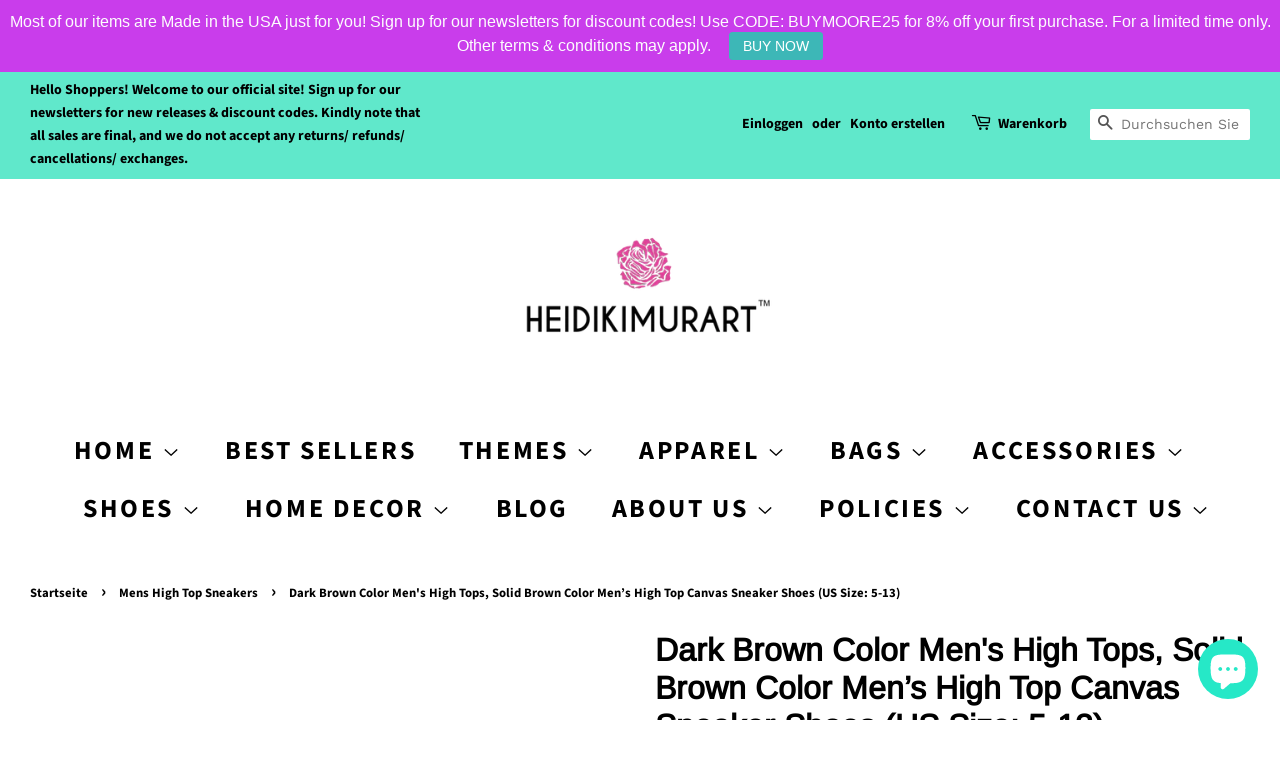

--- FILE ---
content_type: text/html; charset=utf-8
request_url: https://heidikimurart.com/de/collections/mens-high-top-sneakers/products/dark-brown-mens-high-tops
body_size: 83988
content:
<!-- Google Tag Manager -->
<script>(function(w,d,s,l,i){w[l]=w[l]||[];w[l].push({'gtm.start':
new Date().getTime(),event:'gtm.js'});var f=d.getElementsByTagName(s)[0],
j=d.createElement(s),dl=l!='dataLayer'?'&l='+l:'';j.async=true;j.src=
'https://www.googletagmanager.com/gtm.js?id='+i+dl;f.parentNode.insertBefore(j,f);
})(window,document,'script','dataLayer','GTM-NH75JTR');</script>
<!-- End Google Tag Manager -->
<!doctype html>
<html class="no-js">
<head>
<!-- Start of Booster Apps Seo-0.1-->
<title>Dark Brown Color Men&#39;s High Tops, Solid Brown Color Men’s High Top Canvas Sneaker Shoes (US Size: 5-13) | Heidikimurart Limited </title><meta name="description" content="Dark Brown Color Men&#39;s High Tops, Solid Brown Color Designer Premium Quality Stylish Men&#39;s High Top Canvas Tennis Shoes With White Laces and Faux Leather Toe Caps (US Size: 5-13)Are you a sneakers collector? If so, you will love these brown color..." /><script type="application/ld+json">
  {
    "@context": "https://schema.org",
    "@type": "Organization",
    "name": "Heidikimurart Limited ",
    "url": "https://heidikimurart.com",
    "description": "Heidi Kimura Art is a design firm+online retailer that designs+resells fashion apparel and home decor items such as duvet covers, pillows, art prints, fitness apparel \u0026 accessory items such as sneakers, high heels, leggings, sports bras and more. An unique eclectic fashion brand for chic women, men, youth, \u0026 children. ","image": "https://cdn.shopify.com/s/files/1/0075/7517/5286/files/Pink_Rose_Logo_NY_trademark_b1714bcb-4880-437b-8f2b-8e5be26bc83f_360x.png?v=1608801742",
      "logo": "https://cdn.shopify.com/s/files/1/0075/7517/5286/files/Pink_Rose_Logo_NY_trademark_b1714bcb-4880-437b-8f2b-8e5be26bc83f_360x.png?v=1608801742","sameAs": ["https://facebook.com/heidikimurart", "https://twitter.com/heidikimurart", "https://instagram.com/heidikimurart", "https://youtube.com/channel/heidikimurart", "https://pinterest.com/heidikimurart", "https://plus.google.com/heidikimurart"]
  }
</script>

<script type="application/ld+json">
  {
    "@context": "https://schema.org",
    "@type": "WebSite",
    "name": "Heidikimurart Limited ",
    "url": "https://heidikimurart.com",
    "potentialAction": {
      "@type": "SearchAction",
      "query-input": "required name=query",
      "target": "https://heidikimurart.com/search?q={query}"
    }
  }
</script><script type="application/ld+json">
  {
    "@context": "https://schema.org",
    "@type": "Product",
    "name": "Dark Brown Color Men's High Tops, Solid Brown Color Men’s High Top Canvas Sneaker Shoes (US Size: 5-13)",
    "brand": {"@type": "Brand","name": "Printful"},
    "sku": "5139003_12903",
    "mpn": "34791563",
    "description": "Dark Brown Color Men's High Tops, Solid Brown Color Designer Premium Quality Stylish Men's High Top Canvas Tennis Shoes With White Laces and Faux Leather Toe Caps (US Size: 5-13)\nAre you a sneakers collector? If so, you will love these brown color print high top canvas men's designer sneakers. Step up your shoe game with these designer solid brown color print best men's luxury premium quality High Top Canvas Shoes. These handmade, trendy men's luxury quality and unique high top designer high top tennis canvas casual shoes are sure to spice up your outfit. We offer a wide range of men's shoe sizes from US size 5 to size 13. Get yours now in all different styles and colors for your cool designer sneaker collections in your fashionable closet while our limited supplies last today. We offer worldwide international shipping to most countries just for you. This item is imported and 100% brand new made to order. \nProduct Details:• 100% polyester, canvas upper side• Ethylene-vinyl acetate (EVA) rubber outsole• Breathable lining, soft insole• Faux leather toe cap• White laces• Padded collar, lace-up front• Imported Important: This product is available in the following countries: United States, Canada, Australia, New Zealand, and Japan. If your shipping address is outside these countries, please choose a different product.Disclaimer: The shoes will have a glue-like smell when opening the box. The smell will disappear a few days after the shoes are unpacked.\n\nPattern: Solid Brown Color Print\nPattern Designer: Heidi Kimura \nColor(s): Earth Brown\nSeries: Modern Solid Brown Color Series \n\nEstimated Production Time:~ 2-7 business daysEstimated Shipping Time:North America: ~15-30 Business DaysCanada: ~18-30 Business DaysInternational: ~10-30 Business Days\n**Please note that sometimes the final product color can slightly differ from the mock-up images. The mock ups of this listing are for illustrative purposes only. Keep in mind that all computer monitors and mobile phone screens display color differently, so your print may differ slightly in color from the image you see on the screen. **\nListing Date: 06\/24\/2024\nSHIPPING \u0026amp; D\/ELIVERY INFO\nMORE MENS HIGH TOP SNEAKERS\nMORE MENS BOOTS\nADD SOCKS\nADD MENS LOW TOP SNEAKERS\nADD MEN'S SLIP ONS\nMORE MENS SHOES\n\nPAYMENT METHODS:\nSecured checkout with most major credit cards such as MasterCard, Visa, American Express, Discover Credit Cards. \n\nWe also accept convenient Express PayPal Checkouts.\nCUSTOMER SUPPORT: info@heidikimurart.com\nSHOP POLICIES will apply to all orders at this shop.Visit Our Online Shop: www.heidikimurart.comFacebook | Instagram | Pinterest | Twitter : @heidikimurart\nAll Heidikimurart Artworks, Designs, Illustrations, Images are Copyright  © 2018-2022 by Heidi Kimura Art™\nADD SOCKS\nADD MEN'S SLIP ONS\nADD MENS LOW TOP SNEAKERS\nMORE MENS HIGH TOP SNEAKERS\nMORE MENS BOOTS\nMORE MENS SHOES\nShare this Product \n\nSize Guide\n\n\n\n\n \nUS MEN\nUK\nEUROPE\nFOOT LENGTH\n\n\n5.5 (inches)\n5 ½\n4 ½\n38\n9 ¼\n\n\n6.5 (inches)\n6 ½\n5 ½\n39\n9 ½\n\n\n7.5 (inches)\n7 ½\n6 ½\n40 ½\n10\n\n\n8.5 (inches)\n8 ½\n7 ½\n42\n10 ¼\n\n\n9.5 (inches)\n9 ½\n8 ½\n43\n10 ¾\n\n\n10.5 (inches)\n10 ½\n9 ½\n44 ½\n11\n\n\n11.5 (inches)\n11 ½\n10 ½\n46\n11 ½\n\n\n12.5 (inches)\n12 ½\n11 ½\n47\n11 ¾\n\n\n\n\n\n\n\n\n\n \nUS MEN\nUK\nEUROPE\nFOOT LENGTH\n\n\n5.5 (cm)\n5.5\n4.5\n38\n23.5\n\n\n6.5 (cm)\n6.5\n5.5\n39\n24.1\n\n\n7.5 (cm)\n7.5\n6.5\n40.5\n25.4\n\n\n8.5 (cm)\n8.5\n7.5\n42\n26\n\n\n9.5 (cm)\n9.5\n8.5\n43\n27.3\n\n\n10.5 (cm)\n10.5\n9.5\n44.5\n28\n\n\n11.5 (cm)\n11.5\n10.5\n46\n29.2\n\n\n12.5 (cm)\n12.5\n11.5\n47\n29.9\n\n\n\n",
    "url": "https://heidikimurart.com/de/products/dark-brown-mens-high-tops","image": "https://heidikimurart.com/cdn/shop/products/mens-high-top-canvas-shoes-white-left-61ed4b2307f69_1000x.jpg?v=1719233266","itemCondition": "https://schema.org/NewCondition",
    "offers": [{
          "@type": "Offer","price": "182.00","priceCurrency": "USD",
          "itemCondition": "https://schema.org/NewCondition",
          "url": "https://heidikimurart.com/de/products/dark-brown-mens-high-tops?variant=39836834791563",
          "sku": "5139003_12903",
          "mpn": "34791563",
          "availability" : "https://schema.org/InStock",
          "priceValidUntil": "2026-02-14","gtin14": "34791563"},{
          "@type": "Offer","price": "182.00","priceCurrency": "USD",
          "itemCondition": "https://schema.org/NewCondition",
          "url": "https://heidikimurart.com/de/products/dark-brown-mens-high-tops?variant=39836834824331",
          "sku": "5139003_12904",
          "mpn": "34824331",
          "availability" : "https://schema.org/InStock",
          "priceValidUntil": "2026-02-14","gtin14": "34824331"},{
          "@type": "Offer","price": "182.00","priceCurrency": "USD",
          "itemCondition": "https://schema.org/NewCondition",
          "url": "https://heidikimurart.com/de/products/dark-brown-mens-high-tops?variant=39836834857099",
          "sku": "5139003_12905",
          "mpn": "34857099",
          "availability" : "https://schema.org/InStock",
          "priceValidUntil": "2026-02-14","gtin14": "34857099"},{
          "@type": "Offer","price": "182.00","priceCurrency": "USD",
          "itemCondition": "https://schema.org/NewCondition",
          "url": "https://heidikimurart.com/de/products/dark-brown-mens-high-tops?variant=39836834889867",
          "sku": "5139003_12906",
          "mpn": "34889867",
          "availability" : "https://schema.org/InStock",
          "priceValidUntil": "2026-02-14","gtin14": "34889867"},{
          "@type": "Offer","price": "182.00","priceCurrency": "USD",
          "itemCondition": "https://schema.org/NewCondition",
          "url": "https://heidikimurart.com/de/products/dark-brown-mens-high-tops?variant=39836834922635",
          "sku": "5139003_12907",
          "mpn": "34922635",
          "availability" : "https://schema.org/InStock",
          "priceValidUntil": "2026-02-14","gtin14": "34922635"},{
          "@type": "Offer","price": "182.00","priceCurrency": "USD",
          "itemCondition": "https://schema.org/NewCondition",
          "url": "https://heidikimurart.com/de/products/dark-brown-mens-high-tops?variant=39836834955403",
          "sku": "5139003_12908",
          "mpn": "34955403",
          "availability" : "https://schema.org/InStock",
          "priceValidUntil": "2026-02-14","gtin14": "34955403"},{
          "@type": "Offer","price": "182.00","priceCurrency": "USD",
          "itemCondition": "https://schema.org/NewCondition",
          "url": "https://heidikimurart.com/de/products/dark-brown-mens-high-tops?variant=39836834988171",
          "sku": "5139003_12909",
          "mpn": "34988171",
          "availability" : "https://schema.org/InStock",
          "priceValidUntil": "2026-02-14","gtin14": "34988171"},{
          "@type": "Offer","price": "182.00","priceCurrency": "USD",
          "itemCondition": "https://schema.org/NewCondition",
          "url": "https://heidikimurart.com/de/products/dark-brown-mens-high-tops?variant=39836835020939",
          "sku": "5139003_12910",
          "mpn": "35020939",
          "availability" : "https://schema.org/InStock",
          "priceValidUntil": "2026-02-14","gtin14": "35020939"},{
          "@type": "Offer","price": "182.00","priceCurrency": "USD",
          "itemCondition": "https://schema.org/NewCondition",
          "url": "https://heidikimurart.com/de/products/dark-brown-mens-high-tops?variant=39836835053707",
          "sku": "5139003_12911",
          "mpn": "35053707",
          "availability" : "https://schema.org/InStock",
          "priceValidUntil": "2026-02-14","gtin14": "35053707"},{
          "@type": "Offer","price": "182.00","priceCurrency": "USD",
          "itemCondition": "https://schema.org/NewCondition",
          "url": "https://heidikimurart.com/de/products/dark-brown-mens-high-tops?variant=39836835086475",
          "sku": "5139003_12912",
          "mpn": "35086475",
          "availability" : "https://schema.org/InStock",
          "priceValidUntil": "2026-02-14","gtin14": "35086475"},{
          "@type": "Offer","price": "182.00","priceCurrency": "USD",
          "itemCondition": "https://schema.org/NewCondition",
          "url": "https://heidikimurart.com/de/products/dark-brown-mens-high-tops?variant=39836835119243",
          "sku": "5139003_12913",
          "mpn": "35119243",
          "availability" : "https://schema.org/InStock",
          "priceValidUntil": "2026-02-14","gtin14": "35119243"},{
          "@type": "Offer","price": "182.00","priceCurrency": "USD",
          "itemCondition": "https://schema.org/NewCondition",
          "url": "https://heidikimurart.com/de/products/dark-brown-mens-high-tops?variant=39836835152011",
          "sku": "5139003_12914",
          "mpn": "35152011",
          "availability" : "https://schema.org/InStock",
          "priceValidUntil": "2026-02-14","gtin14": "35152011"},{
          "@type": "Offer","price": "182.00","priceCurrency": "USD",
          "itemCondition": "https://schema.org/NewCondition",
          "url": "https://heidikimurart.com/de/products/dark-brown-mens-high-tops?variant=39836835184779",
          "sku": "5139003_12915",
          "mpn": "35184779",
          "availability" : "https://schema.org/InStock",
          "priceValidUntil": "2026-02-14","gtin14": "35184779"},{
          "@type": "Offer","price": "182.00","priceCurrency": "USD",
          "itemCondition": "https://schema.org/NewCondition",
          "url": "https://heidikimurart.com/de/products/dark-brown-mens-high-tops?variant=39836835217547",
          "sku": "5139003_12916",
          "mpn": "35217547",
          "availability" : "https://schema.org/InStock",
          "priceValidUntil": "2026-02-14","gtin14": "35217547"},{
          "@type": "Offer","price": "182.00","priceCurrency": "USD",
          "itemCondition": "https://schema.org/NewCondition",
          "url": "https://heidikimurart.com/de/products/dark-brown-mens-high-tops?variant=39836835250315",
          "sku": "5139003_12918",
          "mpn": "35250315",
          "availability" : "https://schema.org/InStock",
          "priceValidUntil": "2026-02-14","gtin14": "35250315"},{
          "@type": "Offer","price": "182.00","priceCurrency": "USD",
          "itemCondition": "https://schema.org/NewCondition",
          "url": "https://heidikimurart.com/de/products/dark-brown-mens-high-tops?variant=39836835283083",
          "sku": "5139003_12919",
          "mpn": "35283083",
          "availability" : "https://schema.org/InStock",
          "priceValidUntil": "2026-02-14","gtin14": "35283083"},{
          "@type": "Offer","price": "182.00","priceCurrency": "USD",
          "itemCondition": "https://schema.org/NewCondition",
          "url": "https://heidikimurart.com/de/products/dark-brown-mens-high-tops?variant=39836835315851",
          "sku": "5139003_12920",
          "mpn": "35315851",
          "availability" : "https://schema.org/InStock",
          "priceValidUntil": "2026-02-14","gtin14": "35315851"}]}
</script>
<!-- end of Booster Apps SEO -->


  <!-- Basic page needs ================================================== -->
  <meta charset="utf-8">
  <meta http-equiv="X-UA-Compatible" content="IE=edge,chrome=1">
<!-- Global site tag (gtag.js) - Google Ads: 920253859 -->
<script async src="https://www.googletagmanager.com/gtag/js?id=AW-920253859"></script>
<script>
  window.dataLayer = window.dataLayer || [];
  function gtag(){dataLayer.push(arguments);}
  gtag('js', new Date());

  gtag('config', 'AW-920253859');
</script>

<!-- Event snippet for Purchase Action 05/10/2020 conversion page -->
<script>
  gtag('event', 'conversion', {
      'send_to': 'AW-920253859/MTaaCMqY8c8BEKPr57YD',
      'value': ,   
     - conversion value is liquid (upsells or shipping) 
      'currency': 'USD',
      'transaction_id': '’
  });
</script>

  
  <link rel="shortcut icon" href="//heidikimurart.com/cdn/shop/files/Pink_Rose_Logo_500x500_38906f00-80ba-42c8-8dae-a3b83c2bc1cb_32x32.jpg?v=1613545979" type="image/png" />
  

  <!-- Title and description ================================================== -->
  

  

  <!-- Social meta ================================================== -->
  <!-- /snippets/social-meta-tags.liquid -->




<meta property="og:site_name" content="Heidikimurart Limited ">
<meta property="og:url" content="https://heidikimurart.com/de/products/dark-brown-mens-high-tops">
<meta property="og:title" content="Dark Brown Color Men's High Tops, Solid Brown Color Men’s High Top Canvas Sneaker Shoes (US Size: 5-13)">
<meta property="og:type" content="product">
<meta property="og:description" content="Dark Brown Color Men&#39;s High Tops, Solid Brown Color Designer Premium Quality Stylish Men&#39;s High Top Canvas Tennis Shoes With White Laces and Faux Leather Toe Caps (US Size: 5-13) Are you a sneakers collector? If so, you will love these brown color print high top canvas men&#39;s designer sneakers. Step up your shoe game wi">

  <meta property="og:price:amount" content="182.00">
  <meta property="og:price:currency" content="USD">

<meta property="og:image" content="http://heidikimurart.com/cdn/shop/products/mens-high-top-canvas-shoes-white-left-61ed4b2307f69_1200x1200.jpg?v=1719233266"><meta property="og:image" content="http://heidikimurart.com/cdn/shop/products/mens-high-top-canvas-shoes-white-front-61ed4b23074f1_1200x1200.jpg?v=1719233266"><meta property="og:image" content="http://heidikimurart.com/cdn/shop/products/mens-high-top-canvas-shoes-white-left-outside-61ed4b2307734_1200x1200.jpg?v=1719233266">
<meta property="og:image:secure_url" content="https://heidikimurart.com/cdn/shop/products/mens-high-top-canvas-shoes-white-left-61ed4b2307f69_1200x1200.jpg?v=1719233266"><meta property="og:image:secure_url" content="https://heidikimurart.com/cdn/shop/products/mens-high-top-canvas-shoes-white-front-61ed4b23074f1_1200x1200.jpg?v=1719233266"><meta property="og:image:secure_url" content="https://heidikimurart.com/cdn/shop/products/mens-high-top-canvas-shoes-white-left-outside-61ed4b2307734_1200x1200.jpg?v=1719233266">


  <meta name="twitter:site" content="@heidikimurart">

<meta name="twitter:card" content="summary_large_image">
<meta name="twitter:title" content="Dark Brown Color Men's High Tops, Solid Brown Color Men’s High Top Canvas Sneaker Shoes (US Size: 5-13)">
<meta name="twitter:description" content="Dark Brown Color Men&#39;s High Tops, Solid Brown Color Designer Premium Quality Stylish Men&#39;s High Top Canvas Tennis Shoes With White Laces and Faux Leather Toe Caps (US Size: 5-13) Are you a sneakers collector? If so, you will love these brown color print high top canvas men&#39;s designer sneakers. Step up your shoe game wi">


  <!-- Helpers ================================================== -->
  <link rel="canonical" href="https://heidikimurart.com/de/products/dark-brown-mens-high-tops">
  <meta name="viewport" content="width=device-width,initial-scale=1">
  <meta name="theme-color" content="#ff9900">

  <!-- CSS ================================================== -->
  <link href="//heidikimurart.com/cdn/shop/t/5/assets/timber.scss.css?v=39957905382194623871763832627" rel="stylesheet" type="text/css" media="all" />
  <link href="//heidikimurart.com/cdn/shop/t/5/assets/theme.scss.css?v=120287791551070808421763832627" rel="stylesheet" type="text/css" media="all" />

  <script>
    window.theme = window.theme || {};

    var theme = {
      strings: {
        addToCart: "In den Warenkorb legen",
        soldOut: "Ausverkauft",
        unavailable: "Nicht verfügbar",
        zoomClose: "Schließen (Esc)",
        zoomPrev: "Vorige (Linke Pfeiltaste)",
        zoomNext: "Nächste (Rechte Pfeiltaste)",
        addressError: "Kann die Adresse nicht finden",
        addressNoResults: "Keine Ergebnisse für diese Adresse",
        addressQueryLimit: "Sie haben die Nutzungsgrenze der Google-API überschritten. Sie sollten über ein Upgrade auf einen \u003ca href=\"https:\/\/developers.google.com\/maps\/premium\/usage-limits\"\u003ePremium-Plan\u003c\/a\u003e nachdenken.",
        authError: "Es gab ein Problem bei Google Maps API Konto zu authentifizieren."
      },
      settings: {
        // Adding some settings to allow the editor to update correctly when they are changed
        enableWideLayout: true,
        typeAccentTransform: true,
        typeAccentSpacing: true,
        baseFontSize: '17px',
        headerBaseFontSize: '32px',
        accentFontSize: '26px'
      },
      variables: {
        mediaQueryMedium: 'screen and (max-width: 768px)',
        bpSmall: false
      },
      moneyFormat: "\u003cspan class=money\u003e${{amount}}\u003c\/span\u003e"
    }

    document.documentElement.className = document.documentElement.className.replace('no-js', 'supports-js');
  </script>

  <!-- Header hook for plugins ================================================== -->
  <script>window.performance && window.performance.mark && window.performance.mark('shopify.content_for_header.start');</script><meta name="google-site-verification" content="ZdMdfcgCpyvxWD-bqn5R4IF1S7d7UTop7lEntZTZwfk">
<meta name="facebook-domain-verification" content="kz20nitc98yuhre42buq0i4rvw141s">
<meta name="facebook-domain-verification" content="nuvo22452md99ghuto95h4v8bmolfz">
<meta id="shopify-digital-wallet" name="shopify-digital-wallet" content="/7575175286/digital_wallets/dialog">
<meta name="shopify-checkout-api-token" content="db743ad7496e6569fe937c87ae4acabd">
<meta id="in-context-paypal-metadata" data-shop-id="7575175286" data-venmo-supported="false" data-environment="production" data-locale="de_DE" data-paypal-v4="true" data-currency="USD">
<link rel="alternate" hreflang="x-default" href="https://heidikimurart.com/products/dark-brown-mens-high-tops">
<link rel="alternate" hreflang="en" href="https://heidikimurart.com/products/dark-brown-mens-high-tops">
<link rel="alternate" hreflang="fr" href="https://heidikimurart.com/fr/products/dark-brown-mens-high-tops">
<link rel="alternate" hreflang="ja" href="https://heidikimurart.com/ja/products/dark-brown-mens-high-tops">
<link rel="alternate" hreflang="nl" href="https://heidikimurart.com/nl/products/dark-brown-mens-high-tops">
<link rel="alternate" hreflang="sv" href="https://heidikimurart.com/sv/products/dark-brown-mens-high-tops">
<link rel="alternate" hreflang="de" href="https://heidikimurart.com/de/products/dark-brown-mens-high-tops">
<link rel="alternate" hreflang="ga" href="https://heidikimurart.com/ga/products/dark-brown-mens-high-tops">
<link rel="alternate" hreflang="no" href="https://heidikimurart.com/no/products/dark-brown-mens-high-tops">
<link rel="alternate" hreflang="cs" href="https://heidikimurart.com/cs/products/dark-brown-mens-high-tops">
<link rel="alternate" hreflang="lb" href="https://heidikimurart.com/lb/products/dark-brown-mens-high-tops">
<link rel="alternate" hreflang="ko" href="https://heidikimurart.com/ko/products/dark-brown-mens-high-tops">
<link rel="alternate" hreflang="lv" href="https://heidikimurart.com/lv/products/dark-brown-mens-high-tops">
<link rel="alternate" hreflang="da" href="https://heidikimurart.com/da/products/dark-brown-mens-high-tops">
<link rel="alternate" hreflang="fi" href="https://heidikimurart.com/fi/products/dark-brown-mens-high-tops">
<link rel="alternate" hreflang="is" href="https://heidikimurart.com/is/products/dark-brown-mens-high-tops">
<link rel="alternate" hreflang="zh-Hant" href="https://heidikimurart.com/zh/products/dark-brown-mens-high-tops">
<link rel="alternate" hreflang="lt" href="https://heidikimurart.com/lt/products/dark-brown-mens-high-tops">
<link rel="alternate" hreflang="pt" href="https://heidikimurart.com/pt/products/dark-brown-mens-high-tops">
<link rel="alternate" hreflang="th" href="https://heidikimurart.com/th/products/dark-brown-mens-high-tops">
<link rel="alternate" hreflang="cy" href="https://heidikimurart.com/cy/products/dark-brown-mens-high-tops">
<link rel="alternate" hreflang="el" href="https://heidikimurart.com/el/products/dark-brown-mens-high-tops">
<link rel="alternate" hreflang="en-SE" href="https://heidikimurart.com/en-se/products/dark-brown-mens-high-tops">
<link rel="alternate" hreflang="en-DE" href="https://heidikimurart.com/en-de/products/dark-brown-mens-high-tops">
<link rel="alternate" hreflang="en-NO" href="https://heidikimurart.com/en-no/products/dark-brown-mens-high-tops">
<link rel="alternate" hreflang="zh-Hant-AD" href="https://heidikimurart.com/zh/products/dark-brown-mens-high-tops">
<link rel="alternate" hreflang="zh-Hant-AT" href="https://heidikimurart.com/zh/products/dark-brown-mens-high-tops">
<link rel="alternate" hreflang="zh-Hant-AU" href="https://heidikimurart.com/zh/products/dark-brown-mens-high-tops">
<link rel="alternate" hreflang="zh-Hant-AX" href="https://heidikimurart.com/zh/products/dark-brown-mens-high-tops">
<link rel="alternate" hreflang="zh-Hant-BE" href="https://heidikimurart.com/zh/products/dark-brown-mens-high-tops">
<link rel="alternate" hreflang="zh-Hant-BL" href="https://heidikimurart.com/zh/products/dark-brown-mens-high-tops">
<link rel="alternate" hreflang="zh-Hant-CA" href="https://heidikimurart.com/zh/products/dark-brown-mens-high-tops">
<link rel="alternate" hreflang="zh-Hant-CY" href="https://heidikimurart.com/zh/products/dark-brown-mens-high-tops">
<link rel="alternate" hreflang="zh-Hant-DK" href="https://heidikimurart.com/zh/products/dark-brown-mens-high-tops">
<link rel="alternate" hreflang="zh-Hant-EE" href="https://heidikimurart.com/zh/products/dark-brown-mens-high-tops">
<link rel="alternate" hreflang="zh-Hant-ES" href="https://heidikimurart.com/zh/products/dark-brown-mens-high-tops">
<link rel="alternate" hreflang="zh-Hant-FI" href="https://heidikimurart.com/zh/products/dark-brown-mens-high-tops">
<link rel="alternate" hreflang="zh-Hant-FR" href="https://heidikimurart.com/zh/products/dark-brown-mens-high-tops">
<link rel="alternate" hreflang="zh-Hant-GB" href="https://heidikimurart.com/zh/products/dark-brown-mens-high-tops">
<link rel="alternate" hreflang="zh-Hant-GF" href="https://heidikimurart.com/zh/products/dark-brown-mens-high-tops">
<link rel="alternate" hreflang="zh-Hant-GP" href="https://heidikimurart.com/zh/products/dark-brown-mens-high-tops">
<link rel="alternate" hreflang="zh-Hant-GR" href="https://heidikimurart.com/zh/products/dark-brown-mens-high-tops">
<link rel="alternate" hreflang="zh-Hant-HK" href="https://heidikimurart.com/zh/products/dark-brown-mens-high-tops">
<link rel="alternate" hreflang="zh-Hant-IE" href="https://heidikimurart.com/zh/products/dark-brown-mens-high-tops">
<link rel="alternate" hreflang="zh-Hant-IT" href="https://heidikimurart.com/zh/products/dark-brown-mens-high-tops">
<link rel="alternate" hreflang="zh-Hant-JP" href="https://heidikimurart.com/zh/products/dark-brown-mens-high-tops">
<link rel="alternate" hreflang="zh-Hant-LT" href="https://heidikimurart.com/zh/products/dark-brown-mens-high-tops">
<link rel="alternate" hreflang="zh-Hant-LU" href="https://heidikimurart.com/zh/products/dark-brown-mens-high-tops">
<link rel="alternate" hreflang="zh-Hant-LV" href="https://heidikimurart.com/zh/products/dark-brown-mens-high-tops">
<link rel="alternate" hreflang="zh-Hant-MC" href="https://heidikimurart.com/zh/products/dark-brown-mens-high-tops">
<link rel="alternate" hreflang="zh-Hant-ME" href="https://heidikimurart.com/zh/products/dark-brown-mens-high-tops">
<link rel="alternate" hreflang="zh-Hant-MF" href="https://heidikimurart.com/zh/products/dark-brown-mens-high-tops">
<link rel="alternate" hreflang="zh-Hant-MQ" href="https://heidikimurart.com/zh/products/dark-brown-mens-high-tops">
<link rel="alternate" hreflang="zh-Hant-MT" href="https://heidikimurart.com/zh/products/dark-brown-mens-high-tops">
<link rel="alternate" hreflang="zh-Hant-NL" href="https://heidikimurart.com/zh/products/dark-brown-mens-high-tops">
<link rel="alternate" hreflang="zh-Hant-NZ" href="https://heidikimurart.com/zh/products/dark-brown-mens-high-tops">
<link rel="alternate" hreflang="zh-Hant-PM" href="https://heidikimurart.com/zh/products/dark-brown-mens-high-tops">
<link rel="alternate" hreflang="zh-Hant-PT" href="https://heidikimurart.com/zh/products/dark-brown-mens-high-tops">
<link rel="alternate" hreflang="zh-Hant-RE" href="https://heidikimurart.com/zh/products/dark-brown-mens-high-tops">
<link rel="alternate" hreflang="zh-Hant-SG" href="https://heidikimurart.com/zh/products/dark-brown-mens-high-tops">
<link rel="alternate" hreflang="zh-Hant-SI" href="https://heidikimurart.com/zh/products/dark-brown-mens-high-tops">
<link rel="alternate" hreflang="zh-Hant-SK" href="https://heidikimurart.com/zh/products/dark-brown-mens-high-tops">
<link rel="alternate" hreflang="zh-Hant-SM" href="https://heidikimurart.com/zh/products/dark-brown-mens-high-tops">
<link rel="alternate" hreflang="zh-Hant-TF" href="https://heidikimurart.com/zh/products/dark-brown-mens-high-tops">
<link rel="alternate" hreflang="zh-Hant-US" href="https://heidikimurart.com/zh/products/dark-brown-mens-high-tops">
<link rel="alternate" hreflang="zh-Hant-VA" href="https://heidikimurart.com/zh/products/dark-brown-mens-high-tops">
<link rel="alternate" hreflang="zh-Hant-XK" href="https://heidikimurart.com/zh/products/dark-brown-mens-high-tops">
<link rel="alternate" hreflang="zh-Hant-YT" href="https://heidikimurart.com/zh/products/dark-brown-mens-high-tops">
<link rel="alternate" type="application/json+oembed" href="https://heidikimurart.com/de/products/dark-brown-mens-high-tops.oembed">
<script async="async" src="/checkouts/internal/preloads.js?locale=de-US"></script>
<link rel="preconnect" href="https://shop.app" crossorigin="anonymous">
<script async="async" src="https://shop.app/checkouts/internal/preloads.js?locale=de-US&shop_id=7575175286" crossorigin="anonymous"></script>
<script id="apple-pay-shop-capabilities" type="application/json">{"shopId":7575175286,"countryCode":"US","currencyCode":"USD","merchantCapabilities":["supports3DS"],"merchantId":"gid:\/\/shopify\/Shop\/7575175286","merchantName":"Heidikimurart Limited ","requiredBillingContactFields":["postalAddress","email","phone"],"requiredShippingContactFields":["postalAddress","email","phone"],"shippingType":"shipping","supportedNetworks":["visa","masterCard","amex","discover","elo","jcb"],"total":{"type":"pending","label":"Heidikimurart Limited ","amount":"1.00"},"shopifyPaymentsEnabled":true,"supportsSubscriptions":true}</script>
<script id="shopify-features" type="application/json">{"accessToken":"db743ad7496e6569fe937c87ae4acabd","betas":["rich-media-storefront-analytics"],"domain":"heidikimurart.com","predictiveSearch":true,"shopId":7575175286,"locale":"de"}</script>
<script>var Shopify = Shopify || {};
Shopify.shop = "heidikimurart.myshopify.com";
Shopify.locale = "de";
Shopify.currency = {"active":"USD","rate":"1.0"};
Shopify.country = "US";
Shopify.theme = {"name":"Minimal","id":91889762443,"schema_name":"Minimal","schema_version":"11.7.9","theme_store_id":380,"role":"main"};
Shopify.theme.handle = "null";
Shopify.theme.style = {"id":null,"handle":null};
Shopify.cdnHost = "heidikimurart.com/cdn";
Shopify.routes = Shopify.routes || {};
Shopify.routes.root = "/de/";</script>
<script type="module">!function(o){(o.Shopify=o.Shopify||{}).modules=!0}(window);</script>
<script>!function(o){function n(){var o=[];function n(){o.push(Array.prototype.slice.apply(arguments))}return n.q=o,n}var t=o.Shopify=o.Shopify||{};t.loadFeatures=n(),t.autoloadFeatures=n()}(window);</script>
<script>
  window.ShopifyPay = window.ShopifyPay || {};
  window.ShopifyPay.apiHost = "shop.app\/pay";
  window.ShopifyPay.redirectState = null;
</script>
<script id="shop-js-analytics" type="application/json">{"pageType":"product"}</script>
<script defer="defer" async type="module" src="//heidikimurart.com/cdn/shopifycloud/shop-js/modules/v2/client.init-shop-cart-sync_D96QZrIF.de.esm.js"></script>
<script defer="defer" async type="module" src="//heidikimurart.com/cdn/shopifycloud/shop-js/modules/v2/chunk.common_SV6uigsF.esm.js"></script>
<script type="module">
  await import("//heidikimurart.com/cdn/shopifycloud/shop-js/modules/v2/client.init-shop-cart-sync_D96QZrIF.de.esm.js");
await import("//heidikimurart.com/cdn/shopifycloud/shop-js/modules/v2/chunk.common_SV6uigsF.esm.js");

  window.Shopify.SignInWithShop?.initShopCartSync?.({"fedCMEnabled":true,"windoidEnabled":true});

</script>
<script>
  window.Shopify = window.Shopify || {};
  if (!window.Shopify.featureAssets) window.Shopify.featureAssets = {};
  window.Shopify.featureAssets['shop-js'] = {"shop-cart-sync":["modules/v2/client.shop-cart-sync_D9v5EJ5H.de.esm.js","modules/v2/chunk.common_SV6uigsF.esm.js"],"init-fed-cm":["modules/v2/client.init-fed-cm_DlbV7VrN.de.esm.js","modules/v2/chunk.common_SV6uigsF.esm.js"],"shop-button":["modules/v2/client.shop-button_7yN-YEo8.de.esm.js","modules/v2/chunk.common_SV6uigsF.esm.js"],"shop-cash-offers":["modules/v2/client.shop-cash-offers_CZ39C1VE.de.esm.js","modules/v2/chunk.common_SV6uigsF.esm.js","modules/v2/chunk.modal_CqlMJe-n.esm.js"],"init-windoid":["modules/v2/client.init-windoid_CPAVU_59.de.esm.js","modules/v2/chunk.common_SV6uigsF.esm.js"],"init-shop-email-lookup-coordinator":["modules/v2/client.init-shop-email-lookup-coordinator_BE78sutm.de.esm.js","modules/v2/chunk.common_SV6uigsF.esm.js"],"shop-toast-manager":["modules/v2/client.shop-toast-manager_Dc8Kqo2D.de.esm.js","modules/v2/chunk.common_SV6uigsF.esm.js"],"shop-login-button":["modules/v2/client.shop-login-button_CdH6DD4B.de.esm.js","modules/v2/chunk.common_SV6uigsF.esm.js","modules/v2/chunk.modal_CqlMJe-n.esm.js"],"avatar":["modules/v2/client.avatar_BTnouDA3.de.esm.js"],"pay-button":["modules/v2/client.pay-button_BaMaWndh.de.esm.js","modules/v2/chunk.common_SV6uigsF.esm.js"],"init-shop-cart-sync":["modules/v2/client.init-shop-cart-sync_D96QZrIF.de.esm.js","modules/v2/chunk.common_SV6uigsF.esm.js"],"init-customer-accounts":["modules/v2/client.init-customer-accounts_DPOSv1Vm.de.esm.js","modules/v2/client.shop-login-button_CdH6DD4B.de.esm.js","modules/v2/chunk.common_SV6uigsF.esm.js","modules/v2/chunk.modal_CqlMJe-n.esm.js"],"init-shop-for-new-customer-accounts":["modules/v2/client.init-shop-for-new-customer-accounts_CQXgmjbo.de.esm.js","modules/v2/client.shop-login-button_CdH6DD4B.de.esm.js","modules/v2/chunk.common_SV6uigsF.esm.js","modules/v2/chunk.modal_CqlMJe-n.esm.js"],"init-customer-accounts-sign-up":["modules/v2/client.init-customer-accounts-sign-up_BxD8dlgd.de.esm.js","modules/v2/client.shop-login-button_CdH6DD4B.de.esm.js","modules/v2/chunk.common_SV6uigsF.esm.js","modules/v2/chunk.modal_CqlMJe-n.esm.js"],"checkout-modal":["modules/v2/client.checkout-modal_CKh-sfKU.de.esm.js","modules/v2/chunk.common_SV6uigsF.esm.js","modules/v2/chunk.modal_CqlMJe-n.esm.js"],"shop-follow-button":["modules/v2/client.shop-follow-button_CTvrvDxo.de.esm.js","modules/v2/chunk.common_SV6uigsF.esm.js","modules/v2/chunk.modal_CqlMJe-n.esm.js"],"lead-capture":["modules/v2/client.lead-capture_CuieyBjh.de.esm.js","modules/v2/chunk.common_SV6uigsF.esm.js","modules/v2/chunk.modal_CqlMJe-n.esm.js"],"shop-login":["modules/v2/client.shop-login_D_5Nijtq.de.esm.js","modules/v2/chunk.common_SV6uigsF.esm.js","modules/v2/chunk.modal_CqlMJe-n.esm.js"],"payment-terms":["modules/v2/client.payment-terms_B0kyqrWX.de.esm.js","modules/v2/chunk.common_SV6uigsF.esm.js","modules/v2/chunk.modal_CqlMJe-n.esm.js"]};
</script>
<script>(function() {
  var isLoaded = false;
  function asyncLoad() {
    if (isLoaded) return;
    isLoaded = true;
    var urls = ["https:\/\/883d95281f02d796f8b6-7f0f44eb0f2ceeb9d4fffbe1419aae61.ssl.cf1.rackcdn.com\/teelaunch-scripts.js?shop=heidikimurart.myshopify.com\u0026shop=heidikimurart.myshopify.com","https:\/\/ecommplugins-scripts.trustpilot.com\/v2.1\/js\/header.min.js?settings=eyJrZXkiOiI0cW9BQ1hzbmZUdUhEblFJIiwicyI6InNrdSJ9\u0026shop=heidikimurart.myshopify.com","https:\/\/ecommplugins-trustboxsettings.trustpilot.com\/heidikimurart.myshopify.com.js?settings=1647007639640\u0026shop=heidikimurart.myshopify.com","https:\/\/widget.trustpilot.com\/bootstrap\/v5\/tp.widget.sync.bootstrap.min.js?shop=heidikimurart.myshopify.com","https:\/\/assets.dailydeals.ai\/js\/deal-brain.js?shop=heidikimurart.myshopify.com","https:\/\/assets.dailydeals.ai\/js\/deal-brain.js?shop=heidikimurart.myshopify.com","https:\/\/tnc-app.herokuapp.com\/get_script\/1cf9c0ae20b111ed8cd7ea5a10e639ed.js?v=586266\u0026shop=heidikimurart.myshopify.com","https:\/\/app.teelaunch.com\/sizing-charts-script.js?shop=heidikimurart.myshopify.com","https:\/\/dashboard.jetprintapp.com\/shopapi\/common\/shopify\/js\/customize-button.js?v=1\u0026shop=heidikimurart.myshopify.com","\/\/cdn.shopify.com\/proxy\/a2ac52776b8bf202d3e42d267863d810ed79e353d354011fcce6d6145625edae\/static.cdn.printful.com\/static\/js\/external\/shopify-product-customizer.js?v=0.28\u0026shop=heidikimurart.myshopify.com\u0026sp-cache-control=cHVibGljLCBtYXgtYWdlPTkwMA","https:\/\/cdn.hextom.com\/js\/ultimatesalesboost.js?shop=heidikimurart.myshopify.com","https:\/\/cdn.hextom.com\/js\/quickannouncementbar.js?shop=heidikimurart.myshopify.com","https:\/\/cdn.hextom.com\/js\/eventpromotionbar.js?shop=heidikimurart.myshopify.com","https:\/\/cdn2.hextom.com\/js\/smartpushmarketing.js?shop=heidikimurart.myshopify.com"];
    for (var i = 0; i < urls.length; i++) {
      var s = document.createElement('script');
      s.type = 'text/javascript';
      s.async = true;
      s.src = urls[i];
      var x = document.getElementsByTagName('script')[0];
      x.parentNode.insertBefore(s, x);
    }
  };
  if(window.attachEvent) {
    window.attachEvent('onload', asyncLoad);
  } else {
    window.addEventListener('load', asyncLoad, false);
  }
})();</script>
<script id="__st">var __st={"a":7575175286,"offset":-28800,"reqid":"5cc6da06-dce9-482d-bfc2-555fd59d6548-1768486040","pageurl":"heidikimurart.com\/de\/collections\/mens-high-top-sneakers\/products\/dark-brown-mens-high-tops","u":"1eee1bf563e6","p":"product","rtyp":"product","rid":6728219000971};</script>
<script>window.ShopifyPaypalV4VisibilityTracking = true;</script>
<script id="captcha-bootstrap">!function(){'use strict';const t='contact',e='account',n='new_comment',o=[[t,t],['blogs',n],['comments',n],[t,'customer']],c=[[e,'customer_login'],[e,'guest_login'],[e,'recover_customer_password'],[e,'create_customer']],r=t=>t.map((([t,e])=>`form[action*='/${t}']:not([data-nocaptcha='true']) input[name='form_type'][value='${e}']`)).join(','),a=t=>()=>t?[...document.querySelectorAll(t)].map((t=>t.form)):[];function s(){const t=[...o],e=r(t);return a(e)}const i='password',u='form_key',d=['recaptcha-v3-token','g-recaptcha-response','h-captcha-response',i],f=()=>{try{return window.sessionStorage}catch{return}},m='__shopify_v',_=t=>t.elements[u];function p(t,e,n=!1){try{const o=window.sessionStorage,c=JSON.parse(o.getItem(e)),{data:r}=function(t){const{data:e,action:n}=t;return t[m]||n?{data:e,action:n}:{data:t,action:n}}(c);for(const[e,n]of Object.entries(r))t.elements[e]&&(t.elements[e].value=n);n&&o.removeItem(e)}catch(o){console.error('form repopulation failed',{error:o})}}const l='form_type',E='cptcha';function T(t){t.dataset[E]=!0}const w=window,h=w.document,L='Shopify',v='ce_forms',y='captcha';let A=!1;((t,e)=>{const n=(g='f06e6c50-85a8-45c8-87d0-21a2b65856fe',I='https://cdn.shopify.com/shopifycloud/storefront-forms-hcaptcha/ce_storefront_forms_captcha_hcaptcha.v1.5.2.iife.js',D={infoText:'Durch hCaptcha geschützt',privacyText:'Datenschutz',termsText:'Allgemeine Geschäftsbedingungen'},(t,e,n)=>{const o=w[L][v],c=o.bindForm;if(c)return c(t,g,e,D).then(n);var r;o.q.push([[t,g,e,D],n]),r=I,A||(h.body.append(Object.assign(h.createElement('script'),{id:'captcha-provider',async:!0,src:r})),A=!0)});var g,I,D;w[L]=w[L]||{},w[L][v]=w[L][v]||{},w[L][v].q=[],w[L][y]=w[L][y]||{},w[L][y].protect=function(t,e){n(t,void 0,e),T(t)},Object.freeze(w[L][y]),function(t,e,n,w,h,L){const[v,y,A,g]=function(t,e,n){const i=e?o:[],u=t?c:[],d=[...i,...u],f=r(d),m=r(i),_=r(d.filter((([t,e])=>n.includes(e))));return[a(f),a(m),a(_),s()]}(w,h,L),I=t=>{const e=t.target;return e instanceof HTMLFormElement?e:e&&e.form},D=t=>v().includes(t);t.addEventListener('submit',(t=>{const e=I(t);if(!e)return;const n=D(e)&&!e.dataset.hcaptchaBound&&!e.dataset.recaptchaBound,o=_(e),c=g().includes(e)&&(!o||!o.value);(n||c)&&t.preventDefault(),c&&!n&&(function(t){try{if(!f())return;!function(t){const e=f();if(!e)return;const n=_(t);if(!n)return;const o=n.value;o&&e.removeItem(o)}(t);const e=Array.from(Array(32),(()=>Math.random().toString(36)[2])).join('');!function(t,e){_(t)||t.append(Object.assign(document.createElement('input'),{type:'hidden',name:u})),t.elements[u].value=e}(t,e),function(t,e){const n=f();if(!n)return;const o=[...t.querySelectorAll(`input[type='${i}']`)].map((({name:t})=>t)),c=[...d,...o],r={};for(const[a,s]of new FormData(t).entries())c.includes(a)||(r[a]=s);n.setItem(e,JSON.stringify({[m]:1,action:t.action,data:r}))}(t,e)}catch(e){console.error('failed to persist form',e)}}(e),e.submit())}));const S=(t,e)=>{t&&!t.dataset[E]&&(n(t,e.some((e=>e===t))),T(t))};for(const o of['focusin','change'])t.addEventListener(o,(t=>{const e=I(t);D(e)&&S(e,y())}));const B=e.get('form_key'),M=e.get(l),P=B&&M;t.addEventListener('DOMContentLoaded',(()=>{const t=y();if(P)for(const e of t)e.elements[l].value===M&&p(e,B);[...new Set([...A(),...v().filter((t=>'true'===t.dataset.shopifyCaptcha))])].forEach((e=>S(e,t)))}))}(h,new URLSearchParams(w.location.search),n,t,e,['guest_login'])})(!0,!0)}();</script>
<script integrity="sha256-4kQ18oKyAcykRKYeNunJcIwy7WH5gtpwJnB7kiuLZ1E=" data-source-attribution="shopify.loadfeatures" defer="defer" src="//heidikimurart.com/cdn/shopifycloud/storefront/assets/storefront/load_feature-a0a9edcb.js" crossorigin="anonymous"></script>
<script crossorigin="anonymous" defer="defer" src="//heidikimurart.com/cdn/shopifycloud/storefront/assets/shopify_pay/storefront-65b4c6d7.js?v=20250812"></script>
<script data-source-attribution="shopify.dynamic_checkout.dynamic.init">var Shopify=Shopify||{};Shopify.PaymentButton=Shopify.PaymentButton||{isStorefrontPortableWallets:!0,init:function(){window.Shopify.PaymentButton.init=function(){};var t=document.createElement("script");t.src="https://heidikimurart.com/cdn/shopifycloud/portable-wallets/latest/portable-wallets.de.js",t.type="module",document.head.appendChild(t)}};
</script>
<script data-source-attribution="shopify.dynamic_checkout.buyer_consent">
  function portableWalletsHideBuyerConsent(e){var t=document.getElementById("shopify-buyer-consent"),n=document.getElementById("shopify-subscription-policy-button");t&&n&&(t.classList.add("hidden"),t.setAttribute("aria-hidden","true"),n.removeEventListener("click",e))}function portableWalletsShowBuyerConsent(e){var t=document.getElementById("shopify-buyer-consent"),n=document.getElementById("shopify-subscription-policy-button");t&&n&&(t.classList.remove("hidden"),t.removeAttribute("aria-hidden"),n.addEventListener("click",e))}window.Shopify?.PaymentButton&&(window.Shopify.PaymentButton.hideBuyerConsent=portableWalletsHideBuyerConsent,window.Shopify.PaymentButton.showBuyerConsent=portableWalletsShowBuyerConsent);
</script>
<script data-source-attribution="shopify.dynamic_checkout.cart.bootstrap">document.addEventListener("DOMContentLoaded",(function(){function t(){return document.querySelector("shopify-accelerated-checkout-cart, shopify-accelerated-checkout")}if(t())Shopify.PaymentButton.init();else{new MutationObserver((function(e,n){t()&&(Shopify.PaymentButton.init(),n.disconnect())})).observe(document.body,{childList:!0,subtree:!0})}}));
</script>
<link id="shopify-accelerated-checkout-styles" rel="stylesheet" media="screen" href="https://heidikimurart.com/cdn/shopifycloud/portable-wallets/latest/accelerated-checkout-backwards-compat.css" crossorigin="anonymous">
<style id="shopify-accelerated-checkout-cart">
        #shopify-buyer-consent {
  margin-top: 1em;
  display: inline-block;
  width: 100%;
}

#shopify-buyer-consent.hidden {
  display: none;
}

#shopify-subscription-policy-button {
  background: none;
  border: none;
  padding: 0;
  text-decoration: underline;
  font-size: inherit;
  cursor: pointer;
}

#shopify-subscription-policy-button::before {
  box-shadow: none;
}

      </style>

<script>window.performance && window.performance.mark && window.performance.mark('shopify.content_for_header.end');</script>

  <script src="//heidikimurart.com/cdn/shop/t/5/assets/jquery-2.2.3.min.js?v=58211863146907186831584119175" type="text/javascript"></script>

  <script src="//heidikimurart.com/cdn/shop/t/5/assets/lazysizes.min.js?v=155223123402716617051584119176" async="async"></script>

  
  

<script type="text/javascript">
  //BOOSTER APPS COMMON JS CODE
  window.BoosterApps = window.BoosterApps || {};
  window.BoosterApps.common = window.BoosterApps.common || {};
  window.BoosterApps.common.shop = {
    permanent_domain: 'heidikimurart.myshopify.com',
    currency: "USD",
    money_format: "\u003cspan class=money\u003e${{amount}}\u003c\/span\u003e",
    id: 7575175286
  };
  

  window.BoosterApps.common.template = 'product';
  window.BoosterApps.common.cart = {};
  window.BoosterApps.common.vapid_public_key = "BO5RJ2FA8w6MW2Qt1_MKSFtoVpVjUMLYkHb2arb7zZxEaYGTMuLvmZGabSHj8q0EwlzLWBAcAU_0z-z9Xps8kF8=";

  window.BoosterApps.cs_app_url = "/apps/ba_fb_app";

  window.BoosterApps.global_config = {"asset_urls":{"loy":{"init_js":"https:\/\/cdn.shopify.com\/s\/files\/1\/0194\/1736\/6592\/t\/1\/assets\/ba_loy_init.js?v=1643899006","widget_js":"https:\/\/cdn.shopify.com\/s\/files\/1\/0194\/1736\/6592\/t\/1\/assets\/ba_loy_widget.js?v=1643899010","widget_css":"https:\/\/cdn.shopify.com\/s\/files\/1\/0194\/1736\/6592\/t\/1\/assets\/ba_loy_widget.css?v=1630424861"},"rev":{"init_js":null,"widget_js":null,"modal_js":null,"widget_css":null,"modal_css":null},"pu":{"init_js":"https:\/\/cdn.shopify.com\/s\/files\/1\/0194\/1736\/6592\/t\/1\/assets\/ba_pu_init.js?v=1635877170"},"bis":{"init_js":"https:\/\/cdn.shopify.com\/s\/files\/1\/0194\/1736\/6592\/t\/1\/assets\/ba_bis_init.js?v=1633795418","modal_js":"https:\/\/cdn.shopify.com\/s\/files\/1\/0194\/1736\/6592\/t\/1\/assets\/ba_bis_modal.js?v=1633795421","modal_css":"https:\/\/cdn.shopify.com\/s\/files\/1\/0194\/1736\/6592\/t\/1\/assets\/ba_bis_modal.css?v=1620346071"},"widgets":{"init_js":"https:\/\/cdn.shopify.com\/s\/files\/1\/0194\/1736\/6592\/t\/1\/assets\/ba_widget_init.js?v=1643989783","modal_js":"https:\/\/cdn.shopify.com\/s\/files\/1\/0194\/1736\/6592\/t\/1\/assets\/ba_widget_modal.js?v=1643989786","modal_css":"https:\/\/cdn.shopify.com\/s\/files\/1\/0194\/1736\/6592\/t\/1\/assets\/ba_widget_modal.css?v=1643989789"},"global":{"helper_js":"https:\/\/cdn.shopify.com\/s\/files\/1\/0194\/1736\/6592\/t\/1\/assets\/ba_tracking.js?v=1637601969"}},"proxy_paths":{"pu":"\/apps\/ba_fb_app","app_metrics":"\/apps\/ba_fb_app\/app_metrics","push_subscription":"\/apps\/ba_fb_app\/push"},"aat":["speed","pu"],"pv":false,"sts":false,"bam":false,"base_money_format":"\u003cspan class=money\u003e${{amount}}\u003c\/span\u003e"};



    window.BoosterApps.pu_config = {"push_prompt_cover_enabled":false,"push_prompt_cover_title":"One small step","push_prompt_cover_message":"Allow your browser to receive notifications","subscription_plan_exceeded_limits":false};


  for (i = 0; i < window.localStorage.length; i++) {
    var key = window.localStorage.key(i);
    if (key.slice(0,10) === "ba_msg_sub") {
      window.BoosterApps.can_update_cart = true;
    }
  }

  
    if (window.BoosterApps.common.template == 'product'){
      window.BoosterApps.common.product = {
        id: 6728219000971, price: 18200, handle: 'dark-brown-mens-high-tops', tags: 'Men's High Top Canvas SneakersMen's High Top SneakersSolid Color',
        available: true, title: "Dark Brown Color Men's High Tops, Solid Brown Color Men’s High Top Canvas Sneaker Shoes (US Size: 5-13)", variants: [{"id":39836834791563,"title":"5","option1":"5","option2":null,"option3":null,"sku":"5139003_12903","requires_shipping":true,"taxable":true,"featured_image":{"id":29085555720331,"product_id":6728219000971,"position":12,"created_at":"2022-01-23T04:33:57-08:00","updated_at":"2022-01-23T04:33:57-08:00","alt":"Dark Brown Color Men's High Tops, Solid Brown Color Designer Premium Quality Stylish Men's High Top Canvas Tennis Shoes With White Laces and Faux Leather Toe Caps (US Size: 5-13)","width":1000,"height":1000,"src":"\/\/heidikimurart.com\/cdn\/shop\/products\/mens-high-top-canvas-shoes-white-left-61ed4b230863a.jpg?v=1642941237","variant_ids":[39836834791563,39836834824331,39836834857099,39836834889867,39836834922635,39836834955403,39836834988171,39836835020939,39836835053707,39836835086475,39836835119243,39836835152011,39836835184779,39836835217547,39836835250315,39836835283083,39836835315851]},"available":true,"name":"Dark Brown Color Men's High Tops, Solid Brown Color Men’s High Top Canvas Sneaker Shoes (US Size: 5-13) - 5","public_title":"5","options":["5"],"price":18200,"weight":806,"compare_at_price":0,"inventory_management":"shopify","barcode":"34791563","featured_media":{"alt":"Dark Brown Color Men's High Tops, Solid Brown Color Designer Premium Quality Stylish Men's High Top Canvas Tennis Shoes With White Laces and Faux Leather Toe Caps (US Size: 5-13)","id":21344108413067,"position":12,"preview_image":{"aspect_ratio":1.0,"height":1000,"width":1000,"src":"\/\/heidikimurart.com\/cdn\/shop\/products\/mens-high-top-canvas-shoes-white-left-61ed4b230863a.jpg?v=1642941237"}},"requires_selling_plan":false,"selling_plan_allocations":[{"price_adjustments":[{"position":1,"price":17290}],"price":17290,"compare_at_price":18200,"per_delivery_price":17290,"selling_plan_id":1351843979,"selling_plan_group_id":"f7023fc827a8039d073b8879ae9de25e8458d373"}]},{"id":39836834824331,"title":"5.5","option1":"5.5","option2":null,"option3":null,"sku":"5139003_12904","requires_shipping":true,"taxable":true,"featured_image":{"id":29085555720331,"product_id":6728219000971,"position":12,"created_at":"2022-01-23T04:33:57-08:00","updated_at":"2022-01-23T04:33:57-08:00","alt":"Dark Brown Color Men's High Tops, Solid Brown Color Designer Premium Quality Stylish Men's High Top Canvas Tennis Shoes With White Laces and Faux Leather Toe Caps (US Size: 5-13)","width":1000,"height":1000,"src":"\/\/heidikimurart.com\/cdn\/shop\/products\/mens-high-top-canvas-shoes-white-left-61ed4b230863a.jpg?v=1642941237","variant_ids":[39836834791563,39836834824331,39836834857099,39836834889867,39836834922635,39836834955403,39836834988171,39836835020939,39836835053707,39836835086475,39836835119243,39836835152011,39836835184779,39836835217547,39836835250315,39836835283083,39836835315851]},"available":true,"name":"Dark Brown Color Men's High Tops, Solid Brown Color Men’s High Top Canvas Sneaker Shoes (US Size: 5-13) - 5.5","public_title":"5.5","options":["5.5"],"price":18200,"weight":811,"compare_at_price":0,"inventory_management":"shopify","barcode":"34824331","featured_media":{"alt":"Dark Brown Color Men's High Tops, Solid Brown Color Designer Premium Quality Stylish Men's High Top Canvas Tennis Shoes With White Laces and Faux Leather Toe Caps (US Size: 5-13)","id":21344108413067,"position":12,"preview_image":{"aspect_ratio":1.0,"height":1000,"width":1000,"src":"\/\/heidikimurart.com\/cdn\/shop\/products\/mens-high-top-canvas-shoes-white-left-61ed4b230863a.jpg?v=1642941237"}},"requires_selling_plan":false,"selling_plan_allocations":[{"price_adjustments":[{"position":1,"price":17290}],"price":17290,"compare_at_price":18200,"per_delivery_price":17290,"selling_plan_id":1351843979,"selling_plan_group_id":"f7023fc827a8039d073b8879ae9de25e8458d373"}]},{"id":39836834857099,"title":"6","option1":"6","option2":null,"option3":null,"sku":"5139003_12905","requires_shipping":true,"taxable":true,"featured_image":{"id":29085555720331,"product_id":6728219000971,"position":12,"created_at":"2022-01-23T04:33:57-08:00","updated_at":"2022-01-23T04:33:57-08:00","alt":"Dark Brown Color Men's High Tops, Solid Brown Color Designer Premium Quality Stylish Men's High Top Canvas Tennis Shoes With White Laces and Faux Leather Toe Caps (US Size: 5-13)","width":1000,"height":1000,"src":"\/\/heidikimurart.com\/cdn\/shop\/products\/mens-high-top-canvas-shoes-white-left-61ed4b230863a.jpg?v=1642941237","variant_ids":[39836834791563,39836834824331,39836834857099,39836834889867,39836834922635,39836834955403,39836834988171,39836835020939,39836835053707,39836835086475,39836835119243,39836835152011,39836835184779,39836835217547,39836835250315,39836835283083,39836835315851]},"available":true,"name":"Dark Brown Color Men's High Tops, Solid Brown Color Men’s High Top Canvas Sneaker Shoes (US Size: 5-13) - 6","public_title":"6","options":["6"],"price":18200,"weight":834,"compare_at_price":0,"inventory_management":"shopify","barcode":"34857099","featured_media":{"alt":"Dark Brown Color Men's High Tops, Solid Brown Color Designer Premium Quality Stylish Men's High Top Canvas Tennis Shoes With White Laces and Faux Leather Toe Caps (US Size: 5-13)","id":21344108413067,"position":12,"preview_image":{"aspect_ratio":1.0,"height":1000,"width":1000,"src":"\/\/heidikimurart.com\/cdn\/shop\/products\/mens-high-top-canvas-shoes-white-left-61ed4b230863a.jpg?v=1642941237"}},"requires_selling_plan":false,"selling_plan_allocations":[{"price_adjustments":[{"position":1,"price":17290}],"price":17290,"compare_at_price":18200,"per_delivery_price":17290,"selling_plan_id":1351843979,"selling_plan_group_id":"f7023fc827a8039d073b8879ae9de25e8458d373"}]},{"id":39836834889867,"title":"6.5","option1":"6.5","option2":null,"option3":null,"sku":"5139003_12906","requires_shipping":true,"taxable":true,"featured_image":{"id":29085555720331,"product_id":6728219000971,"position":12,"created_at":"2022-01-23T04:33:57-08:00","updated_at":"2022-01-23T04:33:57-08:00","alt":"Dark Brown Color Men's High Tops, Solid Brown Color Designer Premium Quality Stylish Men's High Top Canvas Tennis Shoes With White Laces and Faux Leather Toe Caps (US Size: 5-13)","width":1000,"height":1000,"src":"\/\/heidikimurart.com\/cdn\/shop\/products\/mens-high-top-canvas-shoes-white-left-61ed4b230863a.jpg?v=1642941237","variant_ids":[39836834791563,39836834824331,39836834857099,39836834889867,39836834922635,39836834955403,39836834988171,39836835020939,39836835053707,39836835086475,39836835119243,39836835152011,39836835184779,39836835217547,39836835250315,39836835283083,39836835315851]},"available":true,"name":"Dark Brown Color Men's High Tops, Solid Brown Color Men’s High Top Canvas Sneaker Shoes (US Size: 5-13) - 6.5","public_title":"6.5","options":["6.5"],"price":18200,"weight":850,"compare_at_price":0,"inventory_management":"shopify","barcode":"34889867","featured_media":{"alt":"Dark Brown Color Men's High Tops, Solid Brown Color Designer Premium Quality Stylish Men's High Top Canvas Tennis Shoes With White Laces and Faux Leather Toe Caps (US Size: 5-13)","id":21344108413067,"position":12,"preview_image":{"aspect_ratio":1.0,"height":1000,"width":1000,"src":"\/\/heidikimurart.com\/cdn\/shop\/products\/mens-high-top-canvas-shoes-white-left-61ed4b230863a.jpg?v=1642941237"}},"requires_selling_plan":false,"selling_plan_allocations":[{"price_adjustments":[{"position":1,"price":17290}],"price":17290,"compare_at_price":18200,"per_delivery_price":17290,"selling_plan_id":1351843979,"selling_plan_group_id":"f7023fc827a8039d073b8879ae9de25e8458d373"}]},{"id":39836834922635,"title":"7","option1":"7","option2":null,"option3":null,"sku":"5139003_12907","requires_shipping":true,"taxable":true,"featured_image":{"id":29085555720331,"product_id":6728219000971,"position":12,"created_at":"2022-01-23T04:33:57-08:00","updated_at":"2022-01-23T04:33:57-08:00","alt":"Dark Brown Color Men's High Tops, Solid Brown Color Designer Premium Quality Stylish Men's High Top Canvas Tennis Shoes With White Laces and Faux Leather Toe Caps (US Size: 5-13)","width":1000,"height":1000,"src":"\/\/heidikimurart.com\/cdn\/shop\/products\/mens-high-top-canvas-shoes-white-left-61ed4b230863a.jpg?v=1642941237","variant_ids":[39836834791563,39836834824331,39836834857099,39836834889867,39836834922635,39836834955403,39836834988171,39836835020939,39836835053707,39836835086475,39836835119243,39836835152011,39836835184779,39836835217547,39836835250315,39836835283083,39836835315851]},"available":true,"name":"Dark Brown Color Men's High Tops, Solid Brown Color Men’s High Top Canvas Sneaker Shoes (US Size: 5-13) - 7","public_title":"7","options":["7"],"price":18200,"weight":879,"compare_at_price":0,"inventory_management":"shopify","barcode":"34922635","featured_media":{"alt":"Dark Brown Color Men's High Tops, Solid Brown Color Designer Premium Quality Stylish Men's High Top Canvas Tennis Shoes With White Laces and Faux Leather Toe Caps (US Size: 5-13)","id":21344108413067,"position":12,"preview_image":{"aspect_ratio":1.0,"height":1000,"width":1000,"src":"\/\/heidikimurart.com\/cdn\/shop\/products\/mens-high-top-canvas-shoes-white-left-61ed4b230863a.jpg?v=1642941237"}},"requires_selling_plan":false,"selling_plan_allocations":[{"price_adjustments":[{"position":1,"price":17290}],"price":17290,"compare_at_price":18200,"per_delivery_price":17290,"selling_plan_id":1351843979,"selling_plan_group_id":"f7023fc827a8039d073b8879ae9de25e8458d373"}]},{"id":39836834955403,"title":"7.5","option1":"7.5","option2":null,"option3":null,"sku":"5139003_12908","requires_shipping":true,"taxable":true,"featured_image":{"id":29085555720331,"product_id":6728219000971,"position":12,"created_at":"2022-01-23T04:33:57-08:00","updated_at":"2022-01-23T04:33:57-08:00","alt":"Dark Brown Color Men's High Tops, Solid Brown Color Designer Premium Quality Stylish Men's High Top Canvas Tennis Shoes With White Laces and Faux Leather Toe Caps (US Size: 5-13)","width":1000,"height":1000,"src":"\/\/heidikimurart.com\/cdn\/shop\/products\/mens-high-top-canvas-shoes-white-left-61ed4b230863a.jpg?v=1642941237","variant_ids":[39836834791563,39836834824331,39836834857099,39836834889867,39836834922635,39836834955403,39836834988171,39836835020939,39836835053707,39836835086475,39836835119243,39836835152011,39836835184779,39836835217547,39836835250315,39836835283083,39836835315851]},"available":true,"name":"Dark Brown Color Men's High Tops, Solid Brown Color Men’s High Top Canvas Sneaker Shoes (US Size: 5-13) - 7.5","public_title":"7.5","options":["7.5"],"price":18200,"weight":890,"compare_at_price":0,"inventory_management":"shopify","barcode":"34955403","featured_media":{"alt":"Dark Brown Color Men's High Tops, Solid Brown Color Designer Premium Quality Stylish Men's High Top Canvas Tennis Shoes With White Laces and Faux Leather Toe Caps (US Size: 5-13)","id":21344108413067,"position":12,"preview_image":{"aspect_ratio":1.0,"height":1000,"width":1000,"src":"\/\/heidikimurart.com\/cdn\/shop\/products\/mens-high-top-canvas-shoes-white-left-61ed4b230863a.jpg?v=1642941237"}},"requires_selling_plan":false,"selling_plan_allocations":[{"price_adjustments":[{"position":1,"price":17290}],"price":17290,"compare_at_price":18200,"per_delivery_price":17290,"selling_plan_id":1351843979,"selling_plan_group_id":"f7023fc827a8039d073b8879ae9de25e8458d373"}]},{"id":39836834988171,"title":"8","option1":"8","option2":null,"option3":null,"sku":"5139003_12909","requires_shipping":true,"taxable":true,"featured_image":{"id":29085555720331,"product_id":6728219000971,"position":12,"created_at":"2022-01-23T04:33:57-08:00","updated_at":"2022-01-23T04:33:57-08:00","alt":"Dark Brown Color Men's High Tops, Solid Brown Color Designer Premium Quality Stylish Men's High Top Canvas Tennis Shoes With White Laces and Faux Leather Toe Caps (US Size: 5-13)","width":1000,"height":1000,"src":"\/\/heidikimurart.com\/cdn\/shop\/products\/mens-high-top-canvas-shoes-white-left-61ed4b230863a.jpg?v=1642941237","variant_ids":[39836834791563,39836834824331,39836834857099,39836834889867,39836834922635,39836834955403,39836834988171,39836835020939,39836835053707,39836835086475,39836835119243,39836835152011,39836835184779,39836835217547,39836835250315,39836835283083,39836835315851]},"available":true,"name":"Dark Brown Color Men's High Tops, Solid Brown Color Men’s High Top Canvas Sneaker Shoes (US Size: 5-13) - 8","public_title":"8","options":["8"],"price":18200,"weight":899,"compare_at_price":0,"inventory_management":"shopify","barcode":"34988171","featured_media":{"alt":"Dark Brown Color Men's High Tops, Solid Brown Color Designer Premium Quality Stylish Men's High Top Canvas Tennis Shoes With White Laces and Faux Leather Toe Caps (US Size: 5-13)","id":21344108413067,"position":12,"preview_image":{"aspect_ratio":1.0,"height":1000,"width":1000,"src":"\/\/heidikimurart.com\/cdn\/shop\/products\/mens-high-top-canvas-shoes-white-left-61ed4b230863a.jpg?v=1642941237"}},"requires_selling_plan":false,"selling_plan_allocations":[{"price_adjustments":[{"position":1,"price":17290}],"price":17290,"compare_at_price":18200,"per_delivery_price":17290,"selling_plan_id":1351843979,"selling_plan_group_id":"f7023fc827a8039d073b8879ae9de25e8458d373"}]},{"id":39836835020939,"title":"8.5","option1":"8.5","option2":null,"option3":null,"sku":"5139003_12910","requires_shipping":true,"taxable":true,"featured_image":{"id":29085555720331,"product_id":6728219000971,"position":12,"created_at":"2022-01-23T04:33:57-08:00","updated_at":"2022-01-23T04:33:57-08:00","alt":"Dark Brown Color Men's High Tops, Solid Brown Color Designer Premium Quality Stylish Men's High Top Canvas Tennis Shoes With White Laces and Faux Leather Toe Caps (US Size: 5-13)","width":1000,"height":1000,"src":"\/\/heidikimurart.com\/cdn\/shop\/products\/mens-high-top-canvas-shoes-white-left-61ed4b230863a.jpg?v=1642941237","variant_ids":[39836834791563,39836834824331,39836834857099,39836834889867,39836834922635,39836834955403,39836834988171,39836835020939,39836835053707,39836835086475,39836835119243,39836835152011,39836835184779,39836835217547,39836835250315,39836835283083,39836835315851]},"available":true,"name":"Dark Brown Color Men's High Tops, Solid Brown Color Men’s High Top Canvas Sneaker Shoes (US Size: 5-13) - 8.5","public_title":"8.5","options":["8.5"],"price":18200,"weight":950,"compare_at_price":0,"inventory_management":"shopify","barcode":"35020939","featured_media":{"alt":"Dark Brown Color Men's High Tops, Solid Brown Color Designer Premium Quality Stylish Men's High Top Canvas Tennis Shoes With White Laces and Faux Leather Toe Caps (US Size: 5-13)","id":21344108413067,"position":12,"preview_image":{"aspect_ratio":1.0,"height":1000,"width":1000,"src":"\/\/heidikimurart.com\/cdn\/shop\/products\/mens-high-top-canvas-shoes-white-left-61ed4b230863a.jpg?v=1642941237"}},"requires_selling_plan":false,"selling_plan_allocations":[{"price_adjustments":[{"position":1,"price":17290}],"price":17290,"compare_at_price":18200,"per_delivery_price":17290,"selling_plan_id":1351843979,"selling_plan_group_id":"f7023fc827a8039d073b8879ae9de25e8458d373"}]},{"id":39836835053707,"title":"9","option1":"9","option2":null,"option3":null,"sku":"5139003_12911","requires_shipping":true,"taxable":true,"featured_image":{"id":29085555720331,"product_id":6728219000971,"position":12,"created_at":"2022-01-23T04:33:57-08:00","updated_at":"2022-01-23T04:33:57-08:00","alt":"Dark Brown Color Men's High Tops, Solid Brown Color Designer Premium Quality Stylish Men's High Top Canvas Tennis Shoes With White Laces and Faux Leather Toe Caps (US Size: 5-13)","width":1000,"height":1000,"src":"\/\/heidikimurart.com\/cdn\/shop\/products\/mens-high-top-canvas-shoes-white-left-61ed4b230863a.jpg?v=1642941237","variant_ids":[39836834791563,39836834824331,39836834857099,39836834889867,39836834922635,39836834955403,39836834988171,39836835020939,39836835053707,39836835086475,39836835119243,39836835152011,39836835184779,39836835217547,39836835250315,39836835283083,39836835315851]},"available":true,"name":"Dark Brown Color Men's High Tops, Solid Brown Color Men’s High Top Canvas Sneaker Shoes (US Size: 5-13) - 9","public_title":"9","options":["9"],"price":18200,"weight":975,"compare_at_price":0,"inventory_management":"shopify","barcode":"35053707","featured_media":{"alt":"Dark Brown Color Men's High Tops, Solid Brown Color Designer Premium Quality Stylish Men's High Top Canvas Tennis Shoes With White Laces and Faux Leather Toe Caps (US Size: 5-13)","id":21344108413067,"position":12,"preview_image":{"aspect_ratio":1.0,"height":1000,"width":1000,"src":"\/\/heidikimurart.com\/cdn\/shop\/products\/mens-high-top-canvas-shoes-white-left-61ed4b230863a.jpg?v=1642941237"}},"requires_selling_plan":false,"selling_plan_allocations":[{"price_adjustments":[{"position":1,"price":17290}],"price":17290,"compare_at_price":18200,"per_delivery_price":17290,"selling_plan_id":1351843979,"selling_plan_group_id":"f7023fc827a8039d073b8879ae9de25e8458d373"}]},{"id":39836835086475,"title":"9.5","option1":"9.5","option2":null,"option3":null,"sku":"5139003_12912","requires_shipping":true,"taxable":true,"featured_image":{"id":29085555720331,"product_id":6728219000971,"position":12,"created_at":"2022-01-23T04:33:57-08:00","updated_at":"2022-01-23T04:33:57-08:00","alt":"Dark Brown Color Men's High Tops, Solid Brown Color Designer Premium Quality Stylish Men's High Top Canvas Tennis Shoes With White Laces and Faux Leather Toe Caps (US Size: 5-13)","width":1000,"height":1000,"src":"\/\/heidikimurart.com\/cdn\/shop\/products\/mens-high-top-canvas-shoes-white-left-61ed4b230863a.jpg?v=1642941237","variant_ids":[39836834791563,39836834824331,39836834857099,39836834889867,39836834922635,39836834955403,39836834988171,39836835020939,39836835053707,39836835086475,39836835119243,39836835152011,39836835184779,39836835217547,39836835250315,39836835283083,39836835315851]},"available":true,"name":"Dark Brown Color Men's High Tops, Solid Brown Color Men’s High Top Canvas Sneaker Shoes (US Size: 5-13) - 9.5","public_title":"9.5","options":["9.5"],"price":18200,"weight":1049,"compare_at_price":0,"inventory_management":"shopify","barcode":"35086475","featured_media":{"alt":"Dark Brown Color Men's High Tops, Solid Brown Color Designer Premium Quality Stylish Men's High Top Canvas Tennis Shoes With White Laces and Faux Leather Toe Caps (US Size: 5-13)","id":21344108413067,"position":12,"preview_image":{"aspect_ratio":1.0,"height":1000,"width":1000,"src":"\/\/heidikimurart.com\/cdn\/shop\/products\/mens-high-top-canvas-shoes-white-left-61ed4b230863a.jpg?v=1642941237"}},"requires_selling_plan":false,"selling_plan_allocations":[{"price_adjustments":[{"position":1,"price":17290}],"price":17290,"compare_at_price":18200,"per_delivery_price":17290,"selling_plan_id":1351843979,"selling_plan_group_id":"f7023fc827a8039d073b8879ae9de25e8458d373"}]},{"id":39836835119243,"title":"10","option1":"10","option2":null,"option3":null,"sku":"5139003_12913","requires_shipping":true,"taxable":true,"featured_image":{"id":29085555720331,"product_id":6728219000971,"position":12,"created_at":"2022-01-23T04:33:57-08:00","updated_at":"2022-01-23T04:33:57-08:00","alt":"Dark Brown Color Men's High Tops, Solid Brown Color Designer Premium Quality Stylish Men's High Top Canvas Tennis Shoes With White Laces and Faux Leather Toe Caps (US Size: 5-13)","width":1000,"height":1000,"src":"\/\/heidikimurart.com\/cdn\/shop\/products\/mens-high-top-canvas-shoes-white-left-61ed4b230863a.jpg?v=1642941237","variant_ids":[39836834791563,39836834824331,39836834857099,39836834889867,39836834922635,39836834955403,39836834988171,39836835020939,39836835053707,39836835086475,39836835119243,39836835152011,39836835184779,39836835217547,39836835250315,39836835283083,39836835315851]},"available":true,"name":"Dark Brown Color Men's High Tops, Solid Brown Color Men’s High Top Canvas Sneaker Shoes (US Size: 5-13) - 10","public_title":"10","options":["10"],"price":18200,"weight":1049,"compare_at_price":0,"inventory_management":"shopify","barcode":"35119243","featured_media":{"alt":"Dark Brown Color Men's High Tops, Solid Brown Color Designer Premium Quality Stylish Men's High Top Canvas Tennis Shoes With White Laces and Faux Leather Toe Caps (US Size: 5-13)","id":21344108413067,"position":12,"preview_image":{"aspect_ratio":1.0,"height":1000,"width":1000,"src":"\/\/heidikimurart.com\/cdn\/shop\/products\/mens-high-top-canvas-shoes-white-left-61ed4b230863a.jpg?v=1642941237"}},"requires_selling_plan":false,"selling_plan_allocations":[{"price_adjustments":[{"position":1,"price":17290}],"price":17290,"compare_at_price":18200,"per_delivery_price":17290,"selling_plan_id":1351843979,"selling_plan_group_id":"f7023fc827a8039d073b8879ae9de25e8458d373"}]},{"id":39836835152011,"title":"10.5","option1":"10.5","option2":null,"option3":null,"sku":"5139003_12914","requires_shipping":true,"taxable":true,"featured_image":{"id":29085555720331,"product_id":6728219000971,"position":12,"created_at":"2022-01-23T04:33:57-08:00","updated_at":"2022-01-23T04:33:57-08:00","alt":"Dark Brown Color Men's High Tops, Solid Brown Color Designer Premium Quality Stylish Men's High Top Canvas Tennis Shoes With White Laces and Faux Leather Toe Caps (US Size: 5-13)","width":1000,"height":1000,"src":"\/\/heidikimurart.com\/cdn\/shop\/products\/mens-high-top-canvas-shoes-white-left-61ed4b230863a.jpg?v=1642941237","variant_ids":[39836834791563,39836834824331,39836834857099,39836834889867,39836834922635,39836834955403,39836834988171,39836835020939,39836835053707,39836835086475,39836835119243,39836835152011,39836835184779,39836835217547,39836835250315,39836835283083,39836835315851]},"available":true,"name":"Dark Brown Color Men's High Tops, Solid Brown Color Men’s High Top Canvas Sneaker Shoes (US Size: 5-13) - 10.5","public_title":"10.5","options":["10.5"],"price":18200,"weight":1060,"compare_at_price":0,"inventory_management":"shopify","barcode":"35152011","featured_media":{"alt":"Dark Brown Color Men's High Tops, Solid Brown Color Designer Premium Quality Stylish Men's High Top Canvas Tennis Shoes With White Laces and Faux Leather Toe Caps (US Size: 5-13)","id":21344108413067,"position":12,"preview_image":{"aspect_ratio":1.0,"height":1000,"width":1000,"src":"\/\/heidikimurart.com\/cdn\/shop\/products\/mens-high-top-canvas-shoes-white-left-61ed4b230863a.jpg?v=1642941237"}},"requires_selling_plan":false,"selling_plan_allocations":[{"price_adjustments":[{"position":1,"price":17290}],"price":17290,"compare_at_price":18200,"per_delivery_price":17290,"selling_plan_id":1351843979,"selling_plan_group_id":"f7023fc827a8039d073b8879ae9de25e8458d373"}]},{"id":39836835184779,"title":"11","option1":"11","option2":null,"option3":null,"sku":"5139003_12915","requires_shipping":true,"taxable":true,"featured_image":{"id":29085555720331,"product_id":6728219000971,"position":12,"created_at":"2022-01-23T04:33:57-08:00","updated_at":"2022-01-23T04:33:57-08:00","alt":"Dark Brown Color Men's High Tops, Solid Brown Color Designer Premium Quality Stylish Men's High Top Canvas Tennis Shoes With White Laces and Faux Leather Toe Caps (US Size: 5-13)","width":1000,"height":1000,"src":"\/\/heidikimurart.com\/cdn\/shop\/products\/mens-high-top-canvas-shoes-white-left-61ed4b230863a.jpg?v=1642941237","variant_ids":[39836834791563,39836834824331,39836834857099,39836834889867,39836834922635,39836834955403,39836834988171,39836835020939,39836835053707,39836835086475,39836835119243,39836835152011,39836835184779,39836835217547,39836835250315,39836835283083,39836835315851]},"available":true,"name":"Dark Brown Color Men's High Tops, Solid Brown Color Men’s High Top Canvas Sneaker Shoes (US Size: 5-13) - 11","public_title":"11","options":["11"],"price":18200,"weight":1100,"compare_at_price":0,"inventory_management":"shopify","barcode":"35184779","featured_media":{"alt":"Dark Brown Color Men's High Tops, Solid Brown Color Designer Premium Quality Stylish Men's High Top Canvas Tennis Shoes With White Laces and Faux Leather Toe Caps (US Size: 5-13)","id":21344108413067,"position":12,"preview_image":{"aspect_ratio":1.0,"height":1000,"width":1000,"src":"\/\/heidikimurart.com\/cdn\/shop\/products\/mens-high-top-canvas-shoes-white-left-61ed4b230863a.jpg?v=1642941237"}},"requires_selling_plan":false,"selling_plan_allocations":[{"price_adjustments":[{"position":1,"price":17290}],"price":17290,"compare_at_price":18200,"per_delivery_price":17290,"selling_plan_id":1351843979,"selling_plan_group_id":"f7023fc827a8039d073b8879ae9de25e8458d373"}]},{"id":39836835217547,"title":"11.5","option1":"11.5","option2":null,"option3":null,"sku":"5139003_12916","requires_shipping":true,"taxable":true,"featured_image":{"id":29085555720331,"product_id":6728219000971,"position":12,"created_at":"2022-01-23T04:33:57-08:00","updated_at":"2022-01-23T04:33:57-08:00","alt":"Dark Brown Color Men's High Tops, Solid Brown Color Designer Premium Quality Stylish Men's High Top Canvas Tennis Shoes With White Laces and Faux Leather Toe Caps (US Size: 5-13)","width":1000,"height":1000,"src":"\/\/heidikimurart.com\/cdn\/shop\/products\/mens-high-top-canvas-shoes-white-left-61ed4b230863a.jpg?v=1642941237","variant_ids":[39836834791563,39836834824331,39836834857099,39836834889867,39836834922635,39836834955403,39836834988171,39836835020939,39836835053707,39836835086475,39836835119243,39836835152011,39836835184779,39836835217547,39836835250315,39836835283083,39836835315851]},"available":true,"name":"Dark Brown Color Men's High Tops, Solid Brown Color Men’s High Top Canvas Sneaker Shoes (US Size: 5-13) - 11.5","public_title":"11.5","options":["11.5"],"price":18200,"weight":1154,"compare_at_price":0,"inventory_management":"shopify","barcode":"35217547","featured_media":{"alt":"Dark Brown Color Men's High Tops, Solid Brown Color Designer Premium Quality Stylish Men's High Top Canvas Tennis Shoes With White Laces and Faux Leather Toe Caps (US Size: 5-13)","id":21344108413067,"position":12,"preview_image":{"aspect_ratio":1.0,"height":1000,"width":1000,"src":"\/\/heidikimurart.com\/cdn\/shop\/products\/mens-high-top-canvas-shoes-white-left-61ed4b230863a.jpg?v=1642941237"}},"requires_selling_plan":false,"selling_plan_allocations":[{"price_adjustments":[{"position":1,"price":17290}],"price":17290,"compare_at_price":18200,"per_delivery_price":17290,"selling_plan_id":1351843979,"selling_plan_group_id":"f7023fc827a8039d073b8879ae9de25e8458d373"}]},{"id":39836835250315,"title":"12","option1":"12","option2":null,"option3":null,"sku":"5139003_12918","requires_shipping":true,"taxable":true,"featured_image":{"id":29085555720331,"product_id":6728219000971,"position":12,"created_at":"2022-01-23T04:33:57-08:00","updated_at":"2022-01-23T04:33:57-08:00","alt":"Dark Brown Color Men's High Tops, Solid Brown Color Designer Premium Quality Stylish Men's High Top Canvas Tennis Shoes With White Laces and Faux Leather Toe Caps (US Size: 5-13)","width":1000,"height":1000,"src":"\/\/heidikimurart.com\/cdn\/shop\/products\/mens-high-top-canvas-shoes-white-left-61ed4b230863a.jpg?v=1642941237","variant_ids":[39836834791563,39836834824331,39836834857099,39836834889867,39836834922635,39836834955403,39836834988171,39836835020939,39836835053707,39836835086475,39836835119243,39836835152011,39836835184779,39836835217547,39836835250315,39836835283083,39836835315851]},"available":true,"name":"Dark Brown Color Men's High Tops, Solid Brown Color Men’s High Top Canvas Sneaker Shoes (US Size: 5-13) - 12","public_title":"12","options":["12"],"price":18200,"weight":1171,"compare_at_price":0,"inventory_management":"shopify","barcode":"35250315","featured_media":{"alt":"Dark Brown Color Men's High Tops, Solid Brown Color Designer Premium Quality Stylish Men's High Top Canvas Tennis Shoes With White Laces and Faux Leather Toe Caps (US Size: 5-13)","id":21344108413067,"position":12,"preview_image":{"aspect_ratio":1.0,"height":1000,"width":1000,"src":"\/\/heidikimurart.com\/cdn\/shop\/products\/mens-high-top-canvas-shoes-white-left-61ed4b230863a.jpg?v=1642941237"}},"requires_selling_plan":false,"selling_plan_allocations":[{"price_adjustments":[{"position":1,"price":17290}],"price":17290,"compare_at_price":18200,"per_delivery_price":17290,"selling_plan_id":1351843979,"selling_plan_group_id":"f7023fc827a8039d073b8879ae9de25e8458d373"}]},{"id":39836835283083,"title":"12.5","option1":"12.5","option2":null,"option3":null,"sku":"5139003_12919","requires_shipping":true,"taxable":true,"featured_image":{"id":29085555720331,"product_id":6728219000971,"position":12,"created_at":"2022-01-23T04:33:57-08:00","updated_at":"2022-01-23T04:33:57-08:00","alt":"Dark Brown Color Men's High Tops, Solid Brown Color Designer Premium Quality Stylish Men's High Top Canvas Tennis Shoes With White Laces and Faux Leather Toe Caps (US Size: 5-13)","width":1000,"height":1000,"src":"\/\/heidikimurart.com\/cdn\/shop\/products\/mens-high-top-canvas-shoes-white-left-61ed4b230863a.jpg?v=1642941237","variant_ids":[39836834791563,39836834824331,39836834857099,39836834889867,39836834922635,39836834955403,39836834988171,39836835020939,39836835053707,39836835086475,39836835119243,39836835152011,39836835184779,39836835217547,39836835250315,39836835283083,39836835315851]},"available":true,"name":"Dark Brown Color Men's High Tops, Solid Brown Color Men’s High Top Canvas Sneaker Shoes (US Size: 5-13) - 12.5","public_title":"12.5","options":["12.5"],"price":18200,"weight":1179,"compare_at_price":0,"inventory_management":"shopify","barcode":"35283083","featured_media":{"alt":"Dark Brown Color Men's High Tops, Solid Brown Color Designer Premium Quality Stylish Men's High Top Canvas Tennis Shoes With White Laces and Faux Leather Toe Caps (US Size: 5-13)","id":21344108413067,"position":12,"preview_image":{"aspect_ratio":1.0,"height":1000,"width":1000,"src":"\/\/heidikimurart.com\/cdn\/shop\/products\/mens-high-top-canvas-shoes-white-left-61ed4b230863a.jpg?v=1642941237"}},"requires_selling_plan":false,"selling_plan_allocations":[{"price_adjustments":[{"position":1,"price":17290}],"price":17290,"compare_at_price":18200,"per_delivery_price":17290,"selling_plan_id":1351843979,"selling_plan_group_id":"f7023fc827a8039d073b8879ae9de25e8458d373"}]},{"id":39836835315851,"title":"13","option1":"13","option2":null,"option3":null,"sku":"5139003_12920","requires_shipping":true,"taxable":true,"featured_image":{"id":29085555720331,"product_id":6728219000971,"position":12,"created_at":"2022-01-23T04:33:57-08:00","updated_at":"2022-01-23T04:33:57-08:00","alt":"Dark Brown Color Men's High Tops, Solid Brown Color Designer Premium Quality Stylish Men's High Top Canvas Tennis Shoes With White Laces and Faux Leather Toe Caps (US Size: 5-13)","width":1000,"height":1000,"src":"\/\/heidikimurart.com\/cdn\/shop\/products\/mens-high-top-canvas-shoes-white-left-61ed4b230863a.jpg?v=1642941237","variant_ids":[39836834791563,39836834824331,39836834857099,39836834889867,39836834922635,39836834955403,39836834988171,39836835020939,39836835053707,39836835086475,39836835119243,39836835152011,39836835184779,39836835217547,39836835250315,39836835283083,39836835315851]},"available":true,"name":"Dark Brown Color Men's High Tops, Solid Brown Color Men’s High Top Canvas Sneaker Shoes (US Size: 5-13) - 13","public_title":"13","options":["13"],"price":18200,"weight":1196,"compare_at_price":0,"inventory_management":"shopify","barcode":"35315851","featured_media":{"alt":"Dark Brown Color Men's High Tops, Solid Brown Color Designer Premium Quality Stylish Men's High Top Canvas Tennis Shoes With White Laces and Faux Leather Toe Caps (US Size: 5-13)","id":21344108413067,"position":12,"preview_image":{"aspect_ratio":1.0,"height":1000,"width":1000,"src":"\/\/heidikimurart.com\/cdn\/shop\/products\/mens-high-top-canvas-shoes-white-left-61ed4b230863a.jpg?v=1642941237"}},"requires_selling_plan":false,"selling_plan_allocations":[{"price_adjustments":[{"position":1,"price":17290}],"price":17290,"compare_at_price":18200,"per_delivery_price":17290,"selling_plan_id":1351843979,"selling_plan_group_id":"f7023fc827a8039d073b8879ae9de25e8458d373"}]}]
      };
      window.BoosterApps.common.product.review_data = null;
    }
  

</script>

<script type="text/javascript">
  !function(e){var t={};function r(n){if(t[n])return t[n].exports;var o=t[n]={i:n,l:!1,exports:{}};return e[n].call(o.exports,o,o.exports,r),o.l=!0,o.exports}r.m=e,r.c=t,r.d=function(e,t,n){r.o(e,t)||Object.defineProperty(e,t,{enumerable:!0,get:n})},r.r=function(e){"undefined"!==typeof Symbol&&Symbol.toStringTag&&Object.defineProperty(e,Symbol.toStringTag,{value:"Module"}),Object.defineProperty(e,"__esModule",{value:!0})},r.t=function(e,t){if(1&t&&(e=r(e)),8&t)return e;if(4&t&&"object"===typeof e&&e&&e.__esModule)return e;var n=Object.create(null);if(r.r(n),Object.defineProperty(n,"default",{enumerable:!0,value:e}),2&t&&"string"!=typeof e)for(var o in e)r.d(n,o,function(t){return e[t]}.bind(null,o));return n},r.n=function(e){var t=e&&e.__esModule?function(){return e.default}:function(){return e};return r.d(t,"a",t),t},r.o=function(e,t){return Object.prototype.hasOwnProperty.call(e,t)},r.p="https://boosterapps.com/apps/push-marketing/packs/",r(r.s=19)}({19:function(e,t){}});
//# sourceMappingURL=application-6274f4e4faa56f1a8c14.js.map

  //Global snippet for Booster Apps
  //this is updated automatically - do not edit manually.

  function loadScript(src, defer, done) {
    var js = document.createElement('script');
    js.src = src;
    js.defer = defer;
    js.onload = function(){done();};
    js.onerror = function(){
      done(new Error('Failed to load script ' + src));
    };
    document.head.appendChild(js);
  }

  function browserSupportsAllFeatures() {
    return window.Promise && window.fetch && window.Symbol;
  }

  if (browserSupportsAllFeatures()) {
    main();
  } else {
    loadScript('https://polyfill-fastly.net/v3/polyfill.min.js?features=Promise,fetch', true, main);
  }

  function loadAppScripts(){



      loadScript(window.BoosterApps.global_config.asset_urls.pu.init_js, true, function(){});
  }

  function main(err) {
    //isolate the scope
    loadScript(window.BoosterApps.global_config.asset_urls.global.helper_js, false, loadAppScripts);
  }
</script>

  
<!-- Start of Judge.me Core -->
<link rel="dns-prefetch" href="https://cdn.judge.me/">
<script data-cfasync='false' class='jdgm-settings-script'>window.jdgmSettings={"pagination":5,"disable_web_reviews":false,"badge_no_review_text":"No reviews","badge_n_reviews_text":"{{ n }} review/reviews","hide_badge_preview_if_no_reviews":true,"badge_hide_text":false,"enforce_center_preview_badge":false,"widget_title":"Customer Reviews","widget_open_form_text":"Write a review","widget_close_form_text":"Cancel review","widget_refresh_page_text":"Refresh page","widget_summary_text":"Based on {{ number_of_reviews }} review/reviews","widget_no_review_text":"Be the first to write a review","widget_name_field_text":"Display name","widget_verified_name_field_text":"Verified Name (public)","widget_name_placeholder_text":"Display name","widget_required_field_error_text":"This field is required.","widget_email_field_text":"Email address","widget_verified_email_field_text":"Verified Email (private, can not be edited)","widget_email_placeholder_text":"Your email address","widget_email_field_error_text":"Please enter a valid email address.","widget_rating_field_text":"Rating","widget_review_title_field_text":"Review Title","widget_review_title_placeholder_text":"Give your review a title","widget_review_body_field_text":"Review content","widget_review_body_placeholder_text":"Start writing here...","widget_pictures_field_text":"Picture/Video (optional)","widget_submit_review_text":"Submit Review","widget_submit_verified_review_text":"Submit Verified Review","widget_submit_success_msg_with_auto_publish":"Thank you! Please refresh the page in a few moments to see your review. You can remove or edit your review by logging into \u003ca href='https://judge.me/login' target='_blank' rel='nofollow noopener'\u003eJudge.me\u003c/a\u003e","widget_submit_success_msg_no_auto_publish":"Thank you! Your review will be published as soon as it is approved by the shop admin. You can remove or edit your review by logging into \u003ca href='https://judge.me/login' target='_blank' rel='nofollow noopener'\u003eJudge.me\u003c/a\u003e","widget_show_default_reviews_out_of_total_text":"Showing {{ n_reviews_shown }} out of {{ n_reviews }} reviews.","widget_show_all_link_text":"Show all","widget_show_less_link_text":"Show less","widget_author_said_text":"{{ reviewer_name }} said:","widget_days_text":"{{ n }} days ago","widget_weeks_text":"{{ n }} week/weeks ago","widget_months_text":"{{ n }} month/months ago","widget_years_text":"{{ n }} year/years ago","widget_yesterday_text":"Yesterday","widget_today_text":"Today","widget_replied_text":"\u003e\u003e {{ shop_name }} replied:","widget_read_more_text":"Read more","widget_reviewer_name_as_initial":"","widget_rating_filter_color":"#fbcd0a","widget_rating_filter_see_all_text":"See all reviews","widget_sorting_most_recent_text":"Most Recent","widget_sorting_highest_rating_text":"Highest Rating","widget_sorting_lowest_rating_text":"Lowest Rating","widget_sorting_with_pictures_text":"Only Pictures","widget_sorting_most_helpful_text":"Most Helpful","widget_open_question_form_text":"Ask a question","widget_reviews_subtab_text":"Reviews","widget_questions_subtab_text":"Questions","widget_question_label_text":"Question","widget_answer_label_text":"Answer","widget_question_placeholder_text":"Write your question here","widget_submit_question_text":"Submit Question","widget_question_submit_success_text":"Thank you for your question! We will notify you once it gets answered.","verified_badge_text":"Verified","verified_badge_bg_color":"","verified_badge_text_color":"","verified_badge_placement":"left-of-reviewer-name","widget_review_max_height":"","widget_hide_border":false,"widget_social_share":false,"widget_thumb":false,"widget_review_location_show":false,"widget_location_format":"","all_reviews_include_out_of_store_products":true,"all_reviews_out_of_store_text":"(out of store)","all_reviews_pagination":100,"all_reviews_product_name_prefix_text":"about","enable_review_pictures":false,"enable_question_anwser":false,"widget_theme":"default","review_date_format":"mm/dd/yyyy","default_sort_method":"most-recent","widget_product_reviews_subtab_text":"Product Reviews","widget_shop_reviews_subtab_text":"Shop Reviews","widget_other_products_reviews_text":"Reviews for other products","widget_store_reviews_subtab_text":"Store reviews","widget_no_store_reviews_text":"This store hasn't received any reviews yet","widget_web_restriction_product_reviews_text":"This product hasn't received any reviews yet","widget_no_items_text":"No items found","widget_show_more_text":"Show more","widget_write_a_store_review_text":"Write a Store Review","widget_other_languages_heading":"Reviews in Other Languages","widget_translate_review_text":"Translate review to {{ language }}","widget_translating_review_text":"Translating...","widget_show_original_translation_text":"Show original ({{ language }})","widget_translate_review_failed_text":"Review couldn't be translated.","widget_translate_review_retry_text":"Retry","widget_translate_review_try_again_later_text":"Try again later","show_product_url_for_grouped_product":false,"widget_sorting_pictures_first_text":"Pictures First","show_pictures_on_all_rev_page_mobile":false,"show_pictures_on_all_rev_page_desktop":false,"floating_tab_hide_mobile_install_preference":false,"floating_tab_button_name":"★ Reviews","floating_tab_title":"Let customers speak for us","floating_tab_button_color":"","floating_tab_button_background_color":"","floating_tab_url":"","floating_tab_url_enabled":false,"floating_tab_tab_style":"text","all_reviews_text_badge_text":"Customers rate us {{ shop.metafields.judgeme.all_reviews_rating | round: 1 }}/5 based on {{ shop.metafields.judgeme.all_reviews_count }} reviews.","all_reviews_text_badge_text_branded_style":"{{ shop.metafields.judgeme.all_reviews_rating | round: 1 }} out of 5 stars based on {{ shop.metafields.judgeme.all_reviews_count }} reviews","is_all_reviews_text_badge_a_link":false,"show_stars_for_all_reviews_text_badge":false,"all_reviews_text_badge_url":"","all_reviews_text_style":"text","all_reviews_text_color_style":"judgeme_brand_color","all_reviews_text_color":"#108474","all_reviews_text_show_jm_brand":true,"featured_carousel_show_header":true,"featured_carousel_title":"Let customers speak for us","testimonials_carousel_title":"Customers are saying","videos_carousel_title":"Real customer stories","cards_carousel_title":"Customers are saying","featured_carousel_count_text":"from {{ n }} reviews","featured_carousel_add_link_to_all_reviews_page":false,"featured_carousel_url":"","featured_carousel_show_images":true,"featured_carousel_autoslide_interval":5,"featured_carousel_arrows_on_the_sides":false,"featured_carousel_height":250,"featured_carousel_width":80,"featured_carousel_image_size":0,"featured_carousel_image_height":250,"featured_carousel_arrow_color":"#eeeeee","verified_count_badge_style":"vintage","verified_count_badge_orientation":"horizontal","verified_count_badge_color_style":"judgeme_brand_color","verified_count_badge_color":"#108474","is_verified_count_badge_a_link":false,"verified_count_badge_url":"","verified_count_badge_show_jm_brand":true,"widget_rating_preset_default":5,"widget_first_sub_tab":"product-reviews","widget_show_histogram":true,"widget_histogram_use_custom_color":false,"widget_pagination_use_custom_color":false,"widget_star_use_custom_color":false,"widget_verified_badge_use_custom_color":false,"widget_write_review_use_custom_color":false,"picture_reminder_submit_button":"Upload Pictures","enable_review_videos":false,"mute_video_by_default":false,"widget_sorting_videos_first_text":"Videos First","widget_review_pending_text":"Pending","featured_carousel_items_for_large_screen":3,"social_share_options_order":"Facebook,Twitter","remove_microdata_snippet":true,"disable_json_ld":false,"enable_json_ld_products":false,"preview_badge_show_question_text":false,"preview_badge_no_question_text":"No questions","preview_badge_n_question_text":"{{ number_of_questions }} question/questions","qa_badge_show_icon":false,"qa_badge_position":"same-row","remove_judgeme_branding":false,"widget_add_search_bar":false,"widget_search_bar_placeholder":"Search","widget_sorting_verified_only_text":"Verified only","featured_carousel_theme":"default","featured_carousel_show_rating":true,"featured_carousel_show_title":true,"featured_carousel_show_body":true,"featured_carousel_show_date":false,"featured_carousel_show_reviewer":true,"featured_carousel_show_product":false,"featured_carousel_header_background_color":"#108474","featured_carousel_header_text_color":"#ffffff","featured_carousel_name_product_separator":"reviewed","featured_carousel_full_star_background":"#108474","featured_carousel_empty_star_background":"#dadada","featured_carousel_vertical_theme_background":"#f9fafb","featured_carousel_verified_badge_enable":false,"featured_carousel_verified_badge_color":"#108474","featured_carousel_border_style":"round","featured_carousel_review_line_length_limit":3,"featured_carousel_more_reviews_button_text":"Read more reviews","featured_carousel_view_product_button_text":"View product","all_reviews_page_load_reviews_on":"scroll","all_reviews_page_load_more_text":"Load More Reviews","disable_fb_tab_reviews":false,"enable_ajax_cdn_cache":false,"widget_public_name_text":"displayed publicly like","default_reviewer_name":"John Smith","default_reviewer_name_has_non_latin":true,"widget_reviewer_anonymous":"Anonymous","medals_widget_title":"Judge.me Review Medals","medals_widget_background_color":"#f9fafb","medals_widget_position":"footer_all_pages","medals_widget_border_color":"#f9fafb","medals_widget_verified_text_position":"left","medals_widget_use_monochromatic_version":false,"medals_widget_elements_color":"#108474","show_reviewer_avatar":true,"widget_invalid_yt_video_url_error_text":"Not a YouTube video URL","widget_max_length_field_error_text":"Please enter no more than {0} characters.","widget_show_country_flag":false,"widget_show_collected_via_shop_app":true,"widget_verified_by_shop_badge_style":"light","widget_verified_by_shop_text":"Verified by Shop","widget_show_photo_gallery":false,"widget_load_with_code_splitting":true,"widget_ugc_install_preference":false,"widget_ugc_title":"Made by us, Shared by you","widget_ugc_subtitle":"Tag us to see your picture featured in our page","widget_ugc_arrows_color":"#ffffff","widget_ugc_primary_button_text":"Buy Now","widget_ugc_primary_button_background_color":"#108474","widget_ugc_primary_button_text_color":"#ffffff","widget_ugc_primary_button_border_width":"0","widget_ugc_primary_button_border_style":"none","widget_ugc_primary_button_border_color":"#108474","widget_ugc_primary_button_border_radius":"25","widget_ugc_secondary_button_text":"Load More","widget_ugc_secondary_button_background_color":"#ffffff","widget_ugc_secondary_button_text_color":"#108474","widget_ugc_secondary_button_border_width":"2","widget_ugc_secondary_button_border_style":"solid","widget_ugc_secondary_button_border_color":"#108474","widget_ugc_secondary_button_border_radius":"25","widget_ugc_reviews_button_text":"View Reviews","widget_ugc_reviews_button_background_color":"#ffffff","widget_ugc_reviews_button_text_color":"#108474","widget_ugc_reviews_button_border_width":"2","widget_ugc_reviews_button_border_style":"solid","widget_ugc_reviews_button_border_color":"#108474","widget_ugc_reviews_button_border_radius":"25","widget_ugc_reviews_button_link_to":"judgeme-reviews-page","widget_ugc_show_post_date":true,"widget_ugc_max_width":"800","widget_rating_metafield_value_type":true,"widget_primary_color":"#108474","widget_enable_secondary_color":false,"widget_secondary_color":"#edf5f5","widget_summary_average_rating_text":"{{ average_rating }} out of 5","widget_media_grid_title":"Customer photos \u0026 videos","widget_media_grid_see_more_text":"See more","widget_round_style":false,"widget_show_product_medals":true,"widget_verified_by_judgeme_text":"Verified by Judge.me","widget_show_store_medals":true,"widget_verified_by_judgeme_text_in_store_medals":"Verified by Judge.me","widget_media_field_exceed_quantity_message":"Sorry, we can only accept {{ max_media }} for one review.","widget_media_field_exceed_limit_message":"{{ file_name }} is too large, please select a {{ media_type }} less than {{ size_limit }}MB.","widget_review_submitted_text":"Review Submitted!","widget_question_submitted_text":"Question Submitted!","widget_close_form_text_question":"Cancel","widget_write_your_answer_here_text":"Write your answer here","widget_enabled_branded_link":true,"widget_show_collected_by_judgeme":false,"widget_reviewer_name_color":"","widget_write_review_text_color":"","widget_write_review_bg_color":"","widget_collected_by_judgeme_text":"collected by Judge.me","widget_pagination_type":"standard","widget_load_more_text":"Load More","widget_load_more_color":"#108474","widget_full_review_text":"Full Review","widget_read_more_reviews_text":"Read More Reviews","widget_read_questions_text":"Read Questions","widget_questions_and_answers_text":"Questions \u0026 Answers","widget_verified_by_text":"Verified by","widget_verified_text":"Verified","widget_number_of_reviews_text":"{{ number_of_reviews }} reviews","widget_back_button_text":"Back","widget_next_button_text":"Next","widget_custom_forms_filter_button":"Filters","custom_forms_style":"vertical","widget_show_review_information":false,"how_reviews_are_collected":"How reviews are collected?","widget_show_review_keywords":false,"widget_gdpr_statement":"How we use your data: We'll only contact you about the review you left, and only if necessary. By submitting your review, you agree to Judge.me's \u003ca href='https://judge.me/terms' target='_blank' rel='nofollow noopener'\u003eterms\u003c/a\u003e, \u003ca href='https://judge.me/privacy' target='_blank' rel='nofollow noopener'\u003eprivacy\u003c/a\u003e and \u003ca href='https://judge.me/content-policy' target='_blank' rel='nofollow noopener'\u003econtent\u003c/a\u003e policies.","widget_multilingual_sorting_enabled":false,"widget_translate_review_content_enabled":false,"widget_translate_review_content_method":"manual","popup_widget_review_selection":"automatically_with_pictures","popup_widget_round_border_style":true,"popup_widget_show_title":true,"popup_widget_show_body":true,"popup_widget_show_reviewer":false,"popup_widget_show_product":true,"popup_widget_show_pictures":true,"popup_widget_use_review_picture":true,"popup_widget_show_on_home_page":true,"popup_widget_show_on_product_page":true,"popup_widget_show_on_collection_page":true,"popup_widget_show_on_cart_page":true,"popup_widget_position":"bottom_left","popup_widget_first_review_delay":5,"popup_widget_duration":5,"popup_widget_interval":5,"popup_widget_review_count":5,"popup_widget_hide_on_mobile":true,"review_snippet_widget_round_border_style":true,"review_snippet_widget_card_color":"#FFFFFF","review_snippet_widget_slider_arrows_background_color":"#FFFFFF","review_snippet_widget_slider_arrows_color":"#000000","review_snippet_widget_star_color":"#108474","show_product_variant":false,"all_reviews_product_variant_label_text":"Variant: ","widget_show_verified_branding":false,"widget_ai_summary_title":"Customers say","widget_ai_summary_disclaimer":"AI-powered review summary based on recent customer reviews","widget_show_ai_summary":false,"widget_show_ai_summary_bg":false,"widget_show_review_title_input":true,"redirect_reviewers_invited_via_email":"review_widget","request_store_review_after_product_review":false,"request_review_other_products_in_order":false,"review_form_color_scheme":"default","review_form_corner_style":"square","review_form_star_color":{},"review_form_text_color":"#333333","review_form_background_color":"#ffffff","review_form_field_background_color":"#fafafa","review_form_button_color":{},"review_form_button_text_color":"#ffffff","review_form_modal_overlay_color":"#000000","review_content_screen_title_text":"How would you rate this product?","review_content_introduction_text":"We would love it if you would share a bit about your experience.","store_review_form_title_text":"How would you rate this store?","store_review_form_introduction_text":"We would love it if you would share a bit about your experience.","show_review_guidance_text":true,"one_star_review_guidance_text":"Poor","five_star_review_guidance_text":"Great","customer_information_screen_title_text":"About you","customer_information_introduction_text":"Please tell us more about you.","custom_questions_screen_title_text":"Your experience in more detail","custom_questions_introduction_text":"Here are a few questions to help us understand more about your experience.","review_submitted_screen_title_text":"Thanks for your review!","review_submitted_screen_thank_you_text":"We are processing it and it will appear on the store soon.","review_submitted_screen_email_verification_text":"Please confirm your email by clicking the link we just sent you. This helps us keep reviews authentic.","review_submitted_request_store_review_text":"Would you like to share your experience of shopping with us?","review_submitted_review_other_products_text":"Would you like to review these products?","store_review_screen_title_text":"Would you like to share your experience of shopping with us?","store_review_introduction_text":"We value your feedback and use it to improve. Please share any thoughts or suggestions you have.","reviewer_media_screen_title_picture_text":"Share a picture","reviewer_media_introduction_picture_text":"Upload a photo to support your review.","reviewer_media_screen_title_video_text":"Share a video","reviewer_media_introduction_video_text":"Upload a video to support your review.","reviewer_media_screen_title_picture_or_video_text":"Share a picture or video","reviewer_media_introduction_picture_or_video_text":"Upload a photo or video to support your review.","reviewer_media_youtube_url_text":"Paste your Youtube URL here","advanced_settings_next_step_button_text":"Next","advanced_settings_close_review_button_text":"Close","modal_write_review_flow":false,"write_review_flow_required_text":"Required","write_review_flow_privacy_message_text":"We respect your privacy.","write_review_flow_anonymous_text":"Post review as anonymous","write_review_flow_visibility_text":"This won't be visible to other customers.","write_review_flow_multiple_selection_help_text":"Select as many as you like","write_review_flow_single_selection_help_text":"Select one option","write_review_flow_required_field_error_text":"This field is required","write_review_flow_invalid_email_error_text":"Please enter a valid email address","write_review_flow_max_length_error_text":"Max. {{ max_length }} characters.","write_review_flow_media_upload_text":"\u003cb\u003eClick to upload\u003c/b\u003e or drag and drop","write_review_flow_gdpr_statement":"We'll only contact you about your review if necessary. By submitting your review, you agree to our \u003ca href='https://judge.me/terms' target='_blank' rel='nofollow noopener'\u003eterms and conditions\u003c/a\u003e and \u003ca href='https://judge.me/privacy' target='_blank' rel='nofollow noopener'\u003eprivacy policy\u003c/a\u003e.","rating_only_reviews_enabled":false,"show_negative_reviews_help_screen":false,"new_review_flow_help_screen_rating_threshold":3,"negative_review_resolution_screen_title_text":"Tell us more","negative_review_resolution_text":"Your experience matters to us. If there were issues with your purchase, we're here to help. Feel free to reach out to us, we'd love the opportunity to make things right.","negative_review_resolution_button_text":"Contact us","negative_review_resolution_proceed_with_review_text":"Leave a review","negative_review_resolution_subject":"Issue with purchase from {{ shop_name }}.{{ order_name }}","preview_badge_collection_page_install_status":false,"widget_review_custom_css":"","preview_badge_custom_css":"","preview_badge_stars_count":"5-stars","featured_carousel_custom_css":"","floating_tab_custom_css":"","all_reviews_widget_custom_css":"","medals_widget_custom_css":"","verified_badge_custom_css":"","all_reviews_text_custom_css":"","transparency_badges_collected_via_store_invite":false,"transparency_badges_from_another_provider":false,"transparency_badges_collected_from_store_visitor":false,"transparency_badges_collected_by_verified_review_provider":false,"transparency_badges_earned_reward":false,"transparency_badges_collected_via_store_invite_text":"Review collected via store invitation","transparency_badges_from_another_provider_text":"Review collected from another provider","transparency_badges_collected_from_store_visitor_text":"Review collected from a store visitor","transparency_badges_written_in_google_text":"Review written in Google","transparency_badges_written_in_etsy_text":"Review written in Etsy","transparency_badges_written_in_shop_app_text":"Review written in Shop App","transparency_badges_earned_reward_text":"Review earned a reward for future purchase","product_review_widget_per_page":10,"widget_store_review_label_text":"Review about the store","checkout_comment_extension_title_on_product_page":"Customer Comments","checkout_comment_extension_num_latest_comment_show":5,"checkout_comment_extension_format":"name_and_timestamp","checkout_comment_customer_name":"last_initial","checkout_comment_comment_notification":true,"preview_badge_collection_page_install_preference":true,"preview_badge_home_page_install_preference":false,"preview_badge_product_page_install_preference":true,"review_widget_install_preference":"","review_carousel_install_preference":false,"floating_reviews_tab_install_preference":"none","verified_reviews_count_badge_install_preference":false,"all_reviews_text_install_preference":false,"review_widget_best_location":true,"judgeme_medals_install_preference":false,"review_widget_revamp_enabled":false,"review_widget_qna_enabled":false,"review_widget_header_theme":"minimal","review_widget_widget_title_enabled":true,"review_widget_header_text_size":"medium","review_widget_header_text_weight":"regular","review_widget_average_rating_style":"compact","review_widget_bar_chart_enabled":true,"review_widget_bar_chart_type":"numbers","review_widget_bar_chart_style":"standard","review_widget_expanded_media_gallery_enabled":false,"review_widget_reviews_section_theme":"standard","review_widget_image_style":"thumbnails","review_widget_review_image_ratio":"square","review_widget_stars_size":"medium","review_widget_verified_badge":"standard_text","review_widget_review_title_text_size":"medium","review_widget_review_text_size":"medium","review_widget_review_text_length":"medium","review_widget_number_of_columns_desktop":3,"review_widget_carousel_transition_speed":5,"review_widget_custom_questions_answers_display":"always","review_widget_button_text_color":"#FFFFFF","review_widget_text_color":"#000000","review_widget_lighter_text_color":"#7B7B7B","review_widget_corner_styling":"soft","review_widget_review_word_singular":"review","review_widget_review_word_plural":"reviews","review_widget_voting_label":"Helpful?","review_widget_shop_reply_label":"Reply from {{ shop_name }}:","review_widget_filters_title":"Filters","qna_widget_question_word_singular":"Question","qna_widget_question_word_plural":"Questions","qna_widget_answer_reply_label":"Answer from {{ answerer_name }}:","qna_content_screen_title_text":"Ask a question about this product","qna_widget_question_required_field_error_text":"Please enter your question.","qna_widget_flow_gdpr_statement":"We'll only contact you about your question if necessary. By submitting your question, you agree to our \u003ca href='https://judge.me/terms' target='_blank' rel='nofollow noopener'\u003eterms and conditions\u003c/a\u003e and \u003ca href='https://judge.me/privacy' target='_blank' rel='nofollow noopener'\u003eprivacy policy\u003c/a\u003e.","qna_widget_question_submitted_text":"Thanks for your question!","qna_widget_close_form_text_question":"Close","qna_widget_question_submit_success_text":"We’ll notify you by email when your question is answered.","all_reviews_widget_v2025_enabled":false,"all_reviews_widget_v2025_header_theme":"default","all_reviews_widget_v2025_widget_title_enabled":true,"all_reviews_widget_v2025_header_text_size":"medium","all_reviews_widget_v2025_header_text_weight":"regular","all_reviews_widget_v2025_average_rating_style":"compact","all_reviews_widget_v2025_bar_chart_enabled":true,"all_reviews_widget_v2025_bar_chart_type":"numbers","all_reviews_widget_v2025_bar_chart_style":"standard","all_reviews_widget_v2025_expanded_media_gallery_enabled":false,"all_reviews_widget_v2025_show_store_medals":true,"all_reviews_widget_v2025_show_photo_gallery":true,"all_reviews_widget_v2025_show_review_keywords":false,"all_reviews_widget_v2025_show_ai_summary":false,"all_reviews_widget_v2025_show_ai_summary_bg":false,"all_reviews_widget_v2025_add_search_bar":false,"all_reviews_widget_v2025_default_sort_method":"most-recent","all_reviews_widget_v2025_reviews_per_page":10,"all_reviews_widget_v2025_reviews_section_theme":"default","all_reviews_widget_v2025_image_style":"thumbnails","all_reviews_widget_v2025_review_image_ratio":"square","all_reviews_widget_v2025_stars_size":"medium","all_reviews_widget_v2025_verified_badge":"bold_badge","all_reviews_widget_v2025_review_title_text_size":"medium","all_reviews_widget_v2025_review_text_size":"medium","all_reviews_widget_v2025_review_text_length":"medium","all_reviews_widget_v2025_number_of_columns_desktop":3,"all_reviews_widget_v2025_carousel_transition_speed":5,"all_reviews_widget_v2025_custom_questions_answers_display":"always","all_reviews_widget_v2025_show_product_variant":false,"all_reviews_widget_v2025_show_reviewer_avatar":true,"all_reviews_widget_v2025_reviewer_name_as_initial":"","all_reviews_widget_v2025_review_location_show":false,"all_reviews_widget_v2025_location_format":"","all_reviews_widget_v2025_show_country_flag":false,"all_reviews_widget_v2025_verified_by_shop_badge_style":"light","all_reviews_widget_v2025_social_share":false,"all_reviews_widget_v2025_social_share_options_order":"Facebook,Twitter,LinkedIn,Pinterest","all_reviews_widget_v2025_pagination_type":"standard","all_reviews_widget_v2025_button_text_color":"#FFFFFF","all_reviews_widget_v2025_text_color":"#000000","all_reviews_widget_v2025_lighter_text_color":"#7B7B7B","all_reviews_widget_v2025_corner_styling":"soft","all_reviews_widget_v2025_title":"Customer reviews","all_reviews_widget_v2025_ai_summary_title":"Customers say about this store","all_reviews_widget_v2025_no_review_text":"Be the first to write a review","platform":"shopify","branding_url":"https://app.judge.me/reviews/stores/heidikimurart.com","branding_text":"Powered by Judge.me","locale":"en","reply_name":"Heidikimurart Limited ","widget_version":"2.1","footer":true,"autopublish":true,"review_dates":true,"enable_custom_form":false,"shop_use_review_site":true,"shop_locale":"en","enable_multi_locales_translations":false,"show_review_title_input":true,"review_verification_email_status":"always","can_be_branded":true,"reply_name_text":"Heidikimurart Limited "};</script> <style class='jdgm-settings-style'>.jdgm-xx{left:0}.jdgm-histogram .jdgm-histogram__bar-content{background:#fbcd0a}.jdgm-histogram .jdgm-histogram__bar:after{background:#fbcd0a}.jdgm-prev-badge[data-average-rating='0.00']{display:none !important}.jdgm-author-all-initials{display:none !important}.jdgm-author-last-initial{display:none !important}.jdgm-rev-widg__title{visibility:hidden}.jdgm-rev-widg__summary-text{visibility:hidden}.jdgm-prev-badge__text{visibility:hidden}.jdgm-rev__replier:before{content:'Heidikimurart Limited '}.jdgm-rev__prod-link-prefix:before{content:'about'}.jdgm-rev__variant-label:before{content:'Variant: '}.jdgm-rev__out-of-store-text:before{content:'(out of store)'}@media only screen and (min-width: 768px){.jdgm-rev__pics .jdgm-rev_all-rev-page-picture-separator,.jdgm-rev__pics .jdgm-rev__product-picture{display:none}}@media only screen and (max-width: 768px){.jdgm-rev__pics .jdgm-rev_all-rev-page-picture-separator,.jdgm-rev__pics .jdgm-rev__product-picture{display:none}}.jdgm-preview-badge[data-template="index"]{display:none !important}.jdgm-verified-count-badget[data-from-snippet="true"]{display:none !important}.jdgm-carousel-wrapper[data-from-snippet="true"]{display:none !important}.jdgm-all-reviews-text[data-from-snippet="true"]{display:none !important}.jdgm-medals-section[data-from-snippet="true"]{display:none !important}.jdgm-ugc-media-wrapper[data-from-snippet="true"]{display:none !important}.jdgm-rev__transparency-badge[data-badge-type="review_collected_via_store_invitation"]{display:none !important}.jdgm-rev__transparency-badge[data-badge-type="review_collected_from_another_provider"]{display:none !important}.jdgm-rev__transparency-badge[data-badge-type="review_collected_from_store_visitor"]{display:none !important}.jdgm-rev__transparency-badge[data-badge-type="review_written_in_etsy"]{display:none !important}.jdgm-rev__transparency-badge[data-badge-type="review_written_in_google_business"]{display:none !important}.jdgm-rev__transparency-badge[data-badge-type="review_written_in_shop_app"]{display:none !important}.jdgm-rev__transparency-badge[data-badge-type="review_earned_for_future_purchase"]{display:none !important}
</style> <style class='jdgm-settings-style'></style>

  
  
  
  <style class='jdgm-miracle-styles'>
  @-webkit-keyframes jdgm-spin{0%{-webkit-transform:rotate(0deg);-ms-transform:rotate(0deg);transform:rotate(0deg)}100%{-webkit-transform:rotate(359deg);-ms-transform:rotate(359deg);transform:rotate(359deg)}}@keyframes jdgm-spin{0%{-webkit-transform:rotate(0deg);-ms-transform:rotate(0deg);transform:rotate(0deg)}100%{-webkit-transform:rotate(359deg);-ms-transform:rotate(359deg);transform:rotate(359deg)}}@font-face{font-family:'JudgemeStar';src:url("[data-uri]") format("woff");font-weight:normal;font-style:normal}.jdgm-star{font-family:'JudgemeStar';display:inline !important;text-decoration:none !important;padding:0 4px 0 0 !important;margin:0 !important;font-weight:bold;opacity:1;-webkit-font-smoothing:antialiased;-moz-osx-font-smoothing:grayscale}.jdgm-star:hover{opacity:1}.jdgm-star:last-of-type{padding:0 !important}.jdgm-star.jdgm--on:before{content:"\e000"}.jdgm-star.jdgm--off:before{content:"\e001"}.jdgm-star.jdgm--half:before{content:"\e002"}.jdgm-widget *{margin:0;line-height:1.4;-webkit-box-sizing:border-box;-moz-box-sizing:border-box;box-sizing:border-box;-webkit-overflow-scrolling:touch}.jdgm-hidden{display:none !important;visibility:hidden !important}.jdgm-temp-hidden{display:none}.jdgm-spinner{width:40px;height:40px;margin:auto;border-radius:50%;border-top:2px solid #eee;border-right:2px solid #eee;border-bottom:2px solid #eee;border-left:2px solid #ccc;-webkit-animation:jdgm-spin 0.8s infinite linear;animation:jdgm-spin 0.8s infinite linear}.jdgm-prev-badge{display:block !important}

</style>


  
  
   


<script data-cfasync='false' class='jdgm-script'>
!function(e){window.jdgm=window.jdgm||{},jdgm.CDN_HOST="https://cdn.judge.me/",
jdgm.docReady=function(d){(e.attachEvent?"complete"===e.readyState:"loading"!==e.readyState)?
setTimeout(d,0):e.addEventListener("DOMContentLoaded",d)},jdgm.loadCSS=function(d,t,o,s){
!o&&jdgm.loadCSS.requestedUrls.indexOf(d)>=0||(jdgm.loadCSS.requestedUrls.push(d),
(s=e.createElement("link")).rel="stylesheet",s.class="jdgm-stylesheet",s.media="nope!",
s.href=d,s.onload=function(){this.media="all",t&&setTimeout(t)},e.body.appendChild(s))},
jdgm.loadCSS.requestedUrls=[],jdgm.loadJS=function(e,d){var t=new XMLHttpRequest;
t.onreadystatechange=function(){4===t.readyState&&(Function(t.response)(),d&&d(t.response))},
t.open("GET",e),t.send()},jdgm.docReady((function(){(window.jdgmLoadCSS||e.querySelectorAll(
".jdgm-widget, .jdgm-all-reviews-page").length>0)&&(jdgmSettings.widget_load_with_code_splitting?
parseFloat(jdgmSettings.widget_version)>=3?jdgm.loadCSS(jdgm.CDN_HOST+"widget_v3/base.css"):
jdgm.loadCSS(jdgm.CDN_HOST+"widget/base.css"):jdgm.loadCSS(jdgm.CDN_HOST+"shopify_v2.css"),
jdgm.loadJS(jdgm.CDN_HOST+"loader.js"))}))}(document);
</script>

<noscript><link rel="stylesheet" type="text/css" media="all" href="https://cdn.judge.me/shopify_v2.css"></noscript>
<!-- End of Judge.me Core -->


<link href="//heidikimurart.com/cdn/shop/t/5/assets/daily-deals.scss?v=128716240208290947221605298373" rel="stylesheet" type="text/css" media="all" />

















<div class="evm-wiser-popup-mainsection"></div>	<script type="text/javascript">
  //BOOSTER APPS COMMON JS CODE
  window.BoosterApps = window.BoosterApps || {};
  window.BoosterApps.common = window.BoosterApps.common || {};
  window.BoosterApps.common.shop = {
    permanent_domain: 'heidikimurart.myshopify.com',
    currency: "USD",
    money_format: "\u003cspan class=money\u003e${{amount}}\u003c\/span\u003e",
    id: 7575175286
  };
  

  window.BoosterApps.common.template = 'product';
  window.BoosterApps.common.cart = {};
  window.BoosterApps.common.vapid_public_key = "BO5RJ2FA8w6MW2Qt1_MKSFtoVpVjUMLYkHb2arb7zZxEaYGTMuLvmZGabSHj8q0EwlzLWBAcAU_0z-z9Xps8kF8=";

  window.BoosterApps.cs_app_url = "/apps/ba_fb_app";

  window.BoosterApps.global_config = {"asset_urls":{"loy":{"init_js":"https:\/\/cdn.shopify.com\/s\/files\/1\/0194\/1736\/6592\/t\/1\/assets\/ba_loy_init.js?v=1643899006","widget_js":"https:\/\/cdn.shopify.com\/s\/files\/1\/0194\/1736\/6592\/t\/1\/assets\/ba_loy_widget.js?v=1643899010","widget_css":"https:\/\/cdn.shopify.com\/s\/files\/1\/0194\/1736\/6592\/t\/1\/assets\/ba_loy_widget.css?v=1630424861"},"rev":{"init_js":null,"widget_js":null,"modal_js":null,"widget_css":null,"modal_css":null},"pu":{"init_js":"https:\/\/cdn.shopify.com\/s\/files\/1\/0194\/1736\/6592\/t\/1\/assets\/ba_pu_init.js?v=1635877170"},"bis":{"init_js":"https:\/\/cdn.shopify.com\/s\/files\/1\/0194\/1736\/6592\/t\/1\/assets\/ba_bis_init.js?v=1633795418","modal_js":"https:\/\/cdn.shopify.com\/s\/files\/1\/0194\/1736\/6592\/t\/1\/assets\/ba_bis_modal.js?v=1633795421","modal_css":"https:\/\/cdn.shopify.com\/s\/files\/1\/0194\/1736\/6592\/t\/1\/assets\/ba_bis_modal.css?v=1620346071"},"widgets":{"init_js":"https:\/\/cdn.shopify.com\/s\/files\/1\/0194\/1736\/6592\/t\/1\/assets\/ba_widget_init.js?v=1643989783","modal_js":"https:\/\/cdn.shopify.com\/s\/files\/1\/0194\/1736\/6592\/t\/1\/assets\/ba_widget_modal.js?v=1643989786","modal_css":"https:\/\/cdn.shopify.com\/s\/files\/1\/0194\/1736\/6592\/t\/1\/assets\/ba_widget_modal.css?v=1643989789"},"global":{"helper_js":"https:\/\/cdn.shopify.com\/s\/files\/1\/0194\/1736\/6592\/t\/1\/assets\/ba_tracking.js?v=1637601969"}},"proxy_paths":{"pu":"\/apps\/ba_fb_app","app_metrics":"\/apps\/ba_fb_app\/app_metrics","push_subscription":"\/apps\/ba_fb_app\/push"},"aat":["speed","pu"],"pv":false,"sts":false,"bam":false,"base_money_format":"\u003cspan class=money\u003e${{amount}}\u003c\/span\u003e"};



    window.BoosterApps.pu_config = {"push_prompt_cover_enabled":false,"push_prompt_cover_title":"One small step","push_prompt_cover_message":"Allow your browser to receive notifications","subscription_plan_exceeded_limits":false};


  for (i = 0; i < window.localStorage.length; i++) {
    var key = window.localStorage.key(i);
    if (key.slice(0,10) === "ba_msg_sub") {
      window.BoosterApps.can_update_cart = true;
    }
  }

  
    if (window.BoosterApps.common.template == 'product'){
      window.BoosterApps.common.product = {
        id: 6728219000971, price: 18200, handle: "dark-brown-mens-high-tops", tags: ["Men's High Top Canvas Sneakers","Men's High Top Sneakers","Solid Color"],
        available: true, title: "Dark Brown Color Men's High Tops, Solid Brown Color Men’s High Top Canvas Sneaker Shoes (US Size: 5-13)", variants: [{"id":39836834791563,"title":"5","option1":"5","option2":null,"option3":null,"sku":"5139003_12903","requires_shipping":true,"taxable":true,"featured_image":{"id":29085555720331,"product_id":6728219000971,"position":12,"created_at":"2022-01-23T04:33:57-08:00","updated_at":"2022-01-23T04:33:57-08:00","alt":"Dark Brown Color Men's High Tops, Solid Brown Color Designer Premium Quality Stylish Men's High Top Canvas Tennis Shoes With White Laces and Faux Leather Toe Caps (US Size: 5-13)","width":1000,"height":1000,"src":"\/\/heidikimurart.com\/cdn\/shop\/products\/mens-high-top-canvas-shoes-white-left-61ed4b230863a.jpg?v=1642941237","variant_ids":[39836834791563,39836834824331,39836834857099,39836834889867,39836834922635,39836834955403,39836834988171,39836835020939,39836835053707,39836835086475,39836835119243,39836835152011,39836835184779,39836835217547,39836835250315,39836835283083,39836835315851]},"available":true,"name":"Dark Brown Color Men's High Tops, Solid Brown Color Men’s High Top Canvas Sneaker Shoes (US Size: 5-13) - 5","public_title":"5","options":["5"],"price":18200,"weight":806,"compare_at_price":0,"inventory_management":"shopify","barcode":"34791563","featured_media":{"alt":"Dark Brown Color Men's High Tops, Solid Brown Color Designer Premium Quality Stylish Men's High Top Canvas Tennis Shoes With White Laces and Faux Leather Toe Caps (US Size: 5-13)","id":21344108413067,"position":12,"preview_image":{"aspect_ratio":1.0,"height":1000,"width":1000,"src":"\/\/heidikimurart.com\/cdn\/shop\/products\/mens-high-top-canvas-shoes-white-left-61ed4b230863a.jpg?v=1642941237"}},"requires_selling_plan":false,"selling_plan_allocations":[{"price_adjustments":[{"position":1,"price":17290}],"price":17290,"compare_at_price":18200,"per_delivery_price":17290,"selling_plan_id":1351843979,"selling_plan_group_id":"f7023fc827a8039d073b8879ae9de25e8458d373"}]},{"id":39836834824331,"title":"5.5","option1":"5.5","option2":null,"option3":null,"sku":"5139003_12904","requires_shipping":true,"taxable":true,"featured_image":{"id":29085555720331,"product_id":6728219000971,"position":12,"created_at":"2022-01-23T04:33:57-08:00","updated_at":"2022-01-23T04:33:57-08:00","alt":"Dark Brown Color Men's High Tops, Solid Brown Color Designer Premium Quality Stylish Men's High Top Canvas Tennis Shoes With White Laces and Faux Leather Toe Caps (US Size: 5-13)","width":1000,"height":1000,"src":"\/\/heidikimurart.com\/cdn\/shop\/products\/mens-high-top-canvas-shoes-white-left-61ed4b230863a.jpg?v=1642941237","variant_ids":[39836834791563,39836834824331,39836834857099,39836834889867,39836834922635,39836834955403,39836834988171,39836835020939,39836835053707,39836835086475,39836835119243,39836835152011,39836835184779,39836835217547,39836835250315,39836835283083,39836835315851]},"available":true,"name":"Dark Brown Color Men's High Tops, Solid Brown Color Men’s High Top Canvas Sneaker Shoes (US Size: 5-13) - 5.5","public_title":"5.5","options":["5.5"],"price":18200,"weight":811,"compare_at_price":0,"inventory_management":"shopify","barcode":"34824331","featured_media":{"alt":"Dark Brown Color Men's High Tops, Solid Brown Color Designer Premium Quality Stylish Men's High Top Canvas Tennis Shoes With White Laces and Faux Leather Toe Caps (US Size: 5-13)","id":21344108413067,"position":12,"preview_image":{"aspect_ratio":1.0,"height":1000,"width":1000,"src":"\/\/heidikimurart.com\/cdn\/shop\/products\/mens-high-top-canvas-shoes-white-left-61ed4b230863a.jpg?v=1642941237"}},"requires_selling_plan":false,"selling_plan_allocations":[{"price_adjustments":[{"position":1,"price":17290}],"price":17290,"compare_at_price":18200,"per_delivery_price":17290,"selling_plan_id":1351843979,"selling_plan_group_id":"f7023fc827a8039d073b8879ae9de25e8458d373"}]},{"id":39836834857099,"title":"6","option1":"6","option2":null,"option3":null,"sku":"5139003_12905","requires_shipping":true,"taxable":true,"featured_image":{"id":29085555720331,"product_id":6728219000971,"position":12,"created_at":"2022-01-23T04:33:57-08:00","updated_at":"2022-01-23T04:33:57-08:00","alt":"Dark Brown Color Men's High Tops, Solid Brown Color Designer Premium Quality Stylish Men's High Top Canvas Tennis Shoes With White Laces and Faux Leather Toe Caps (US Size: 5-13)","width":1000,"height":1000,"src":"\/\/heidikimurart.com\/cdn\/shop\/products\/mens-high-top-canvas-shoes-white-left-61ed4b230863a.jpg?v=1642941237","variant_ids":[39836834791563,39836834824331,39836834857099,39836834889867,39836834922635,39836834955403,39836834988171,39836835020939,39836835053707,39836835086475,39836835119243,39836835152011,39836835184779,39836835217547,39836835250315,39836835283083,39836835315851]},"available":true,"name":"Dark Brown Color Men's High Tops, Solid Brown Color Men’s High Top Canvas Sneaker Shoes (US Size: 5-13) - 6","public_title":"6","options":["6"],"price":18200,"weight":834,"compare_at_price":0,"inventory_management":"shopify","barcode":"34857099","featured_media":{"alt":"Dark Brown Color Men's High Tops, Solid Brown Color Designer Premium Quality Stylish Men's High Top Canvas Tennis Shoes With White Laces and Faux Leather Toe Caps (US Size: 5-13)","id":21344108413067,"position":12,"preview_image":{"aspect_ratio":1.0,"height":1000,"width":1000,"src":"\/\/heidikimurart.com\/cdn\/shop\/products\/mens-high-top-canvas-shoes-white-left-61ed4b230863a.jpg?v=1642941237"}},"requires_selling_plan":false,"selling_plan_allocations":[{"price_adjustments":[{"position":1,"price":17290}],"price":17290,"compare_at_price":18200,"per_delivery_price":17290,"selling_plan_id":1351843979,"selling_plan_group_id":"f7023fc827a8039d073b8879ae9de25e8458d373"}]},{"id":39836834889867,"title":"6.5","option1":"6.5","option2":null,"option3":null,"sku":"5139003_12906","requires_shipping":true,"taxable":true,"featured_image":{"id":29085555720331,"product_id":6728219000971,"position":12,"created_at":"2022-01-23T04:33:57-08:00","updated_at":"2022-01-23T04:33:57-08:00","alt":"Dark Brown Color Men's High Tops, Solid Brown Color Designer Premium Quality Stylish Men's High Top Canvas Tennis Shoes With White Laces and Faux Leather Toe Caps (US Size: 5-13)","width":1000,"height":1000,"src":"\/\/heidikimurart.com\/cdn\/shop\/products\/mens-high-top-canvas-shoes-white-left-61ed4b230863a.jpg?v=1642941237","variant_ids":[39836834791563,39836834824331,39836834857099,39836834889867,39836834922635,39836834955403,39836834988171,39836835020939,39836835053707,39836835086475,39836835119243,39836835152011,39836835184779,39836835217547,39836835250315,39836835283083,39836835315851]},"available":true,"name":"Dark Brown Color Men's High Tops, Solid Brown Color Men’s High Top Canvas Sneaker Shoes (US Size: 5-13) - 6.5","public_title":"6.5","options":["6.5"],"price":18200,"weight":850,"compare_at_price":0,"inventory_management":"shopify","barcode":"34889867","featured_media":{"alt":"Dark Brown Color Men's High Tops, Solid Brown Color Designer Premium Quality Stylish Men's High Top Canvas Tennis Shoes With White Laces and Faux Leather Toe Caps (US Size: 5-13)","id":21344108413067,"position":12,"preview_image":{"aspect_ratio":1.0,"height":1000,"width":1000,"src":"\/\/heidikimurart.com\/cdn\/shop\/products\/mens-high-top-canvas-shoes-white-left-61ed4b230863a.jpg?v=1642941237"}},"requires_selling_plan":false,"selling_plan_allocations":[{"price_adjustments":[{"position":1,"price":17290}],"price":17290,"compare_at_price":18200,"per_delivery_price":17290,"selling_plan_id":1351843979,"selling_plan_group_id":"f7023fc827a8039d073b8879ae9de25e8458d373"}]},{"id":39836834922635,"title":"7","option1":"7","option2":null,"option3":null,"sku":"5139003_12907","requires_shipping":true,"taxable":true,"featured_image":{"id":29085555720331,"product_id":6728219000971,"position":12,"created_at":"2022-01-23T04:33:57-08:00","updated_at":"2022-01-23T04:33:57-08:00","alt":"Dark Brown Color Men's High Tops, Solid Brown Color Designer Premium Quality Stylish Men's High Top Canvas Tennis Shoes With White Laces and Faux Leather Toe Caps (US Size: 5-13)","width":1000,"height":1000,"src":"\/\/heidikimurart.com\/cdn\/shop\/products\/mens-high-top-canvas-shoes-white-left-61ed4b230863a.jpg?v=1642941237","variant_ids":[39836834791563,39836834824331,39836834857099,39836834889867,39836834922635,39836834955403,39836834988171,39836835020939,39836835053707,39836835086475,39836835119243,39836835152011,39836835184779,39836835217547,39836835250315,39836835283083,39836835315851]},"available":true,"name":"Dark Brown Color Men's High Tops, Solid Brown Color Men’s High Top Canvas Sneaker Shoes (US Size: 5-13) - 7","public_title":"7","options":["7"],"price":18200,"weight":879,"compare_at_price":0,"inventory_management":"shopify","barcode":"34922635","featured_media":{"alt":"Dark Brown Color Men's High Tops, Solid Brown Color Designer Premium Quality Stylish Men's High Top Canvas Tennis Shoes With White Laces and Faux Leather Toe Caps (US Size: 5-13)","id":21344108413067,"position":12,"preview_image":{"aspect_ratio":1.0,"height":1000,"width":1000,"src":"\/\/heidikimurart.com\/cdn\/shop\/products\/mens-high-top-canvas-shoes-white-left-61ed4b230863a.jpg?v=1642941237"}},"requires_selling_plan":false,"selling_plan_allocations":[{"price_adjustments":[{"position":1,"price":17290}],"price":17290,"compare_at_price":18200,"per_delivery_price":17290,"selling_plan_id":1351843979,"selling_plan_group_id":"f7023fc827a8039d073b8879ae9de25e8458d373"}]},{"id":39836834955403,"title":"7.5","option1":"7.5","option2":null,"option3":null,"sku":"5139003_12908","requires_shipping":true,"taxable":true,"featured_image":{"id":29085555720331,"product_id":6728219000971,"position":12,"created_at":"2022-01-23T04:33:57-08:00","updated_at":"2022-01-23T04:33:57-08:00","alt":"Dark Brown Color Men's High Tops, Solid Brown Color Designer Premium Quality Stylish Men's High Top Canvas Tennis Shoes With White Laces and Faux Leather Toe Caps (US Size: 5-13)","width":1000,"height":1000,"src":"\/\/heidikimurart.com\/cdn\/shop\/products\/mens-high-top-canvas-shoes-white-left-61ed4b230863a.jpg?v=1642941237","variant_ids":[39836834791563,39836834824331,39836834857099,39836834889867,39836834922635,39836834955403,39836834988171,39836835020939,39836835053707,39836835086475,39836835119243,39836835152011,39836835184779,39836835217547,39836835250315,39836835283083,39836835315851]},"available":true,"name":"Dark Brown Color Men's High Tops, Solid Brown Color Men’s High Top Canvas Sneaker Shoes (US Size: 5-13) - 7.5","public_title":"7.5","options":["7.5"],"price":18200,"weight":890,"compare_at_price":0,"inventory_management":"shopify","barcode":"34955403","featured_media":{"alt":"Dark Brown Color Men's High Tops, Solid Brown Color Designer Premium Quality Stylish Men's High Top Canvas Tennis Shoes With White Laces and Faux Leather Toe Caps (US Size: 5-13)","id":21344108413067,"position":12,"preview_image":{"aspect_ratio":1.0,"height":1000,"width":1000,"src":"\/\/heidikimurart.com\/cdn\/shop\/products\/mens-high-top-canvas-shoes-white-left-61ed4b230863a.jpg?v=1642941237"}},"requires_selling_plan":false,"selling_plan_allocations":[{"price_adjustments":[{"position":1,"price":17290}],"price":17290,"compare_at_price":18200,"per_delivery_price":17290,"selling_plan_id":1351843979,"selling_plan_group_id":"f7023fc827a8039d073b8879ae9de25e8458d373"}]},{"id":39836834988171,"title":"8","option1":"8","option2":null,"option3":null,"sku":"5139003_12909","requires_shipping":true,"taxable":true,"featured_image":{"id":29085555720331,"product_id":6728219000971,"position":12,"created_at":"2022-01-23T04:33:57-08:00","updated_at":"2022-01-23T04:33:57-08:00","alt":"Dark Brown Color Men's High Tops, Solid Brown Color Designer Premium Quality Stylish Men's High Top Canvas Tennis Shoes With White Laces and Faux Leather Toe Caps (US Size: 5-13)","width":1000,"height":1000,"src":"\/\/heidikimurart.com\/cdn\/shop\/products\/mens-high-top-canvas-shoes-white-left-61ed4b230863a.jpg?v=1642941237","variant_ids":[39836834791563,39836834824331,39836834857099,39836834889867,39836834922635,39836834955403,39836834988171,39836835020939,39836835053707,39836835086475,39836835119243,39836835152011,39836835184779,39836835217547,39836835250315,39836835283083,39836835315851]},"available":true,"name":"Dark Brown Color Men's High Tops, Solid Brown Color Men’s High Top Canvas Sneaker Shoes (US Size: 5-13) - 8","public_title":"8","options":["8"],"price":18200,"weight":899,"compare_at_price":0,"inventory_management":"shopify","barcode":"34988171","featured_media":{"alt":"Dark Brown Color Men's High Tops, Solid Brown Color Designer Premium Quality Stylish Men's High Top Canvas Tennis Shoes With White Laces and Faux Leather Toe Caps (US Size: 5-13)","id":21344108413067,"position":12,"preview_image":{"aspect_ratio":1.0,"height":1000,"width":1000,"src":"\/\/heidikimurart.com\/cdn\/shop\/products\/mens-high-top-canvas-shoes-white-left-61ed4b230863a.jpg?v=1642941237"}},"requires_selling_plan":false,"selling_plan_allocations":[{"price_adjustments":[{"position":1,"price":17290}],"price":17290,"compare_at_price":18200,"per_delivery_price":17290,"selling_plan_id":1351843979,"selling_plan_group_id":"f7023fc827a8039d073b8879ae9de25e8458d373"}]},{"id":39836835020939,"title":"8.5","option1":"8.5","option2":null,"option3":null,"sku":"5139003_12910","requires_shipping":true,"taxable":true,"featured_image":{"id":29085555720331,"product_id":6728219000971,"position":12,"created_at":"2022-01-23T04:33:57-08:00","updated_at":"2022-01-23T04:33:57-08:00","alt":"Dark Brown Color Men's High Tops, Solid Brown Color Designer Premium Quality Stylish Men's High Top Canvas Tennis Shoes With White Laces and Faux Leather Toe Caps (US Size: 5-13)","width":1000,"height":1000,"src":"\/\/heidikimurart.com\/cdn\/shop\/products\/mens-high-top-canvas-shoes-white-left-61ed4b230863a.jpg?v=1642941237","variant_ids":[39836834791563,39836834824331,39836834857099,39836834889867,39836834922635,39836834955403,39836834988171,39836835020939,39836835053707,39836835086475,39836835119243,39836835152011,39836835184779,39836835217547,39836835250315,39836835283083,39836835315851]},"available":true,"name":"Dark Brown Color Men's High Tops, Solid Brown Color Men’s High Top Canvas Sneaker Shoes (US Size: 5-13) - 8.5","public_title":"8.5","options":["8.5"],"price":18200,"weight":950,"compare_at_price":0,"inventory_management":"shopify","barcode":"35020939","featured_media":{"alt":"Dark Brown Color Men's High Tops, Solid Brown Color Designer Premium Quality Stylish Men's High Top Canvas Tennis Shoes With White Laces and Faux Leather Toe Caps (US Size: 5-13)","id":21344108413067,"position":12,"preview_image":{"aspect_ratio":1.0,"height":1000,"width":1000,"src":"\/\/heidikimurart.com\/cdn\/shop\/products\/mens-high-top-canvas-shoes-white-left-61ed4b230863a.jpg?v=1642941237"}},"requires_selling_plan":false,"selling_plan_allocations":[{"price_adjustments":[{"position":1,"price":17290}],"price":17290,"compare_at_price":18200,"per_delivery_price":17290,"selling_plan_id":1351843979,"selling_plan_group_id":"f7023fc827a8039d073b8879ae9de25e8458d373"}]},{"id":39836835053707,"title":"9","option1":"9","option2":null,"option3":null,"sku":"5139003_12911","requires_shipping":true,"taxable":true,"featured_image":{"id":29085555720331,"product_id":6728219000971,"position":12,"created_at":"2022-01-23T04:33:57-08:00","updated_at":"2022-01-23T04:33:57-08:00","alt":"Dark Brown Color Men's High Tops, Solid Brown Color Designer Premium Quality Stylish Men's High Top Canvas Tennis Shoes With White Laces and Faux Leather Toe Caps (US Size: 5-13)","width":1000,"height":1000,"src":"\/\/heidikimurart.com\/cdn\/shop\/products\/mens-high-top-canvas-shoes-white-left-61ed4b230863a.jpg?v=1642941237","variant_ids":[39836834791563,39836834824331,39836834857099,39836834889867,39836834922635,39836834955403,39836834988171,39836835020939,39836835053707,39836835086475,39836835119243,39836835152011,39836835184779,39836835217547,39836835250315,39836835283083,39836835315851]},"available":true,"name":"Dark Brown Color Men's High Tops, Solid Brown Color Men’s High Top Canvas Sneaker Shoes (US Size: 5-13) - 9","public_title":"9","options":["9"],"price":18200,"weight":975,"compare_at_price":0,"inventory_management":"shopify","barcode":"35053707","featured_media":{"alt":"Dark Brown Color Men's High Tops, Solid Brown Color Designer Premium Quality Stylish Men's High Top Canvas Tennis Shoes With White Laces and Faux Leather Toe Caps (US Size: 5-13)","id":21344108413067,"position":12,"preview_image":{"aspect_ratio":1.0,"height":1000,"width":1000,"src":"\/\/heidikimurart.com\/cdn\/shop\/products\/mens-high-top-canvas-shoes-white-left-61ed4b230863a.jpg?v=1642941237"}},"requires_selling_plan":false,"selling_plan_allocations":[{"price_adjustments":[{"position":1,"price":17290}],"price":17290,"compare_at_price":18200,"per_delivery_price":17290,"selling_plan_id":1351843979,"selling_plan_group_id":"f7023fc827a8039d073b8879ae9de25e8458d373"}]},{"id":39836835086475,"title":"9.5","option1":"9.5","option2":null,"option3":null,"sku":"5139003_12912","requires_shipping":true,"taxable":true,"featured_image":{"id":29085555720331,"product_id":6728219000971,"position":12,"created_at":"2022-01-23T04:33:57-08:00","updated_at":"2022-01-23T04:33:57-08:00","alt":"Dark Brown Color Men's High Tops, Solid Brown Color Designer Premium Quality Stylish Men's High Top Canvas Tennis Shoes With White Laces and Faux Leather Toe Caps (US Size: 5-13)","width":1000,"height":1000,"src":"\/\/heidikimurart.com\/cdn\/shop\/products\/mens-high-top-canvas-shoes-white-left-61ed4b230863a.jpg?v=1642941237","variant_ids":[39836834791563,39836834824331,39836834857099,39836834889867,39836834922635,39836834955403,39836834988171,39836835020939,39836835053707,39836835086475,39836835119243,39836835152011,39836835184779,39836835217547,39836835250315,39836835283083,39836835315851]},"available":true,"name":"Dark Brown Color Men's High Tops, Solid Brown Color Men’s High Top Canvas Sneaker Shoes (US Size: 5-13) - 9.5","public_title":"9.5","options":["9.5"],"price":18200,"weight":1049,"compare_at_price":0,"inventory_management":"shopify","barcode":"35086475","featured_media":{"alt":"Dark Brown Color Men's High Tops, Solid Brown Color Designer Premium Quality Stylish Men's High Top Canvas Tennis Shoes With White Laces and Faux Leather Toe Caps (US Size: 5-13)","id":21344108413067,"position":12,"preview_image":{"aspect_ratio":1.0,"height":1000,"width":1000,"src":"\/\/heidikimurart.com\/cdn\/shop\/products\/mens-high-top-canvas-shoes-white-left-61ed4b230863a.jpg?v=1642941237"}},"requires_selling_plan":false,"selling_plan_allocations":[{"price_adjustments":[{"position":1,"price":17290}],"price":17290,"compare_at_price":18200,"per_delivery_price":17290,"selling_plan_id":1351843979,"selling_plan_group_id":"f7023fc827a8039d073b8879ae9de25e8458d373"}]},{"id":39836835119243,"title":"10","option1":"10","option2":null,"option3":null,"sku":"5139003_12913","requires_shipping":true,"taxable":true,"featured_image":{"id":29085555720331,"product_id":6728219000971,"position":12,"created_at":"2022-01-23T04:33:57-08:00","updated_at":"2022-01-23T04:33:57-08:00","alt":"Dark Brown Color Men's High Tops, Solid Brown Color Designer Premium Quality Stylish Men's High Top Canvas Tennis Shoes With White Laces and Faux Leather Toe Caps (US Size: 5-13)","width":1000,"height":1000,"src":"\/\/heidikimurart.com\/cdn\/shop\/products\/mens-high-top-canvas-shoes-white-left-61ed4b230863a.jpg?v=1642941237","variant_ids":[39836834791563,39836834824331,39836834857099,39836834889867,39836834922635,39836834955403,39836834988171,39836835020939,39836835053707,39836835086475,39836835119243,39836835152011,39836835184779,39836835217547,39836835250315,39836835283083,39836835315851]},"available":true,"name":"Dark Brown Color Men's High Tops, Solid Brown Color Men’s High Top Canvas Sneaker Shoes (US Size: 5-13) - 10","public_title":"10","options":["10"],"price":18200,"weight":1049,"compare_at_price":0,"inventory_management":"shopify","barcode":"35119243","featured_media":{"alt":"Dark Brown Color Men's High Tops, Solid Brown Color Designer Premium Quality Stylish Men's High Top Canvas Tennis Shoes With White Laces and Faux Leather Toe Caps (US Size: 5-13)","id":21344108413067,"position":12,"preview_image":{"aspect_ratio":1.0,"height":1000,"width":1000,"src":"\/\/heidikimurart.com\/cdn\/shop\/products\/mens-high-top-canvas-shoes-white-left-61ed4b230863a.jpg?v=1642941237"}},"requires_selling_plan":false,"selling_plan_allocations":[{"price_adjustments":[{"position":1,"price":17290}],"price":17290,"compare_at_price":18200,"per_delivery_price":17290,"selling_plan_id":1351843979,"selling_plan_group_id":"f7023fc827a8039d073b8879ae9de25e8458d373"}]},{"id":39836835152011,"title":"10.5","option1":"10.5","option2":null,"option3":null,"sku":"5139003_12914","requires_shipping":true,"taxable":true,"featured_image":{"id":29085555720331,"product_id":6728219000971,"position":12,"created_at":"2022-01-23T04:33:57-08:00","updated_at":"2022-01-23T04:33:57-08:00","alt":"Dark Brown Color Men's High Tops, Solid Brown Color Designer Premium Quality Stylish Men's High Top Canvas Tennis Shoes With White Laces and Faux Leather Toe Caps (US Size: 5-13)","width":1000,"height":1000,"src":"\/\/heidikimurart.com\/cdn\/shop\/products\/mens-high-top-canvas-shoes-white-left-61ed4b230863a.jpg?v=1642941237","variant_ids":[39836834791563,39836834824331,39836834857099,39836834889867,39836834922635,39836834955403,39836834988171,39836835020939,39836835053707,39836835086475,39836835119243,39836835152011,39836835184779,39836835217547,39836835250315,39836835283083,39836835315851]},"available":true,"name":"Dark Brown Color Men's High Tops, Solid Brown Color Men’s High Top Canvas Sneaker Shoes (US Size: 5-13) - 10.5","public_title":"10.5","options":["10.5"],"price":18200,"weight":1060,"compare_at_price":0,"inventory_management":"shopify","barcode":"35152011","featured_media":{"alt":"Dark Brown Color Men's High Tops, Solid Brown Color Designer Premium Quality Stylish Men's High Top Canvas Tennis Shoes With White Laces and Faux Leather Toe Caps (US Size: 5-13)","id":21344108413067,"position":12,"preview_image":{"aspect_ratio":1.0,"height":1000,"width":1000,"src":"\/\/heidikimurart.com\/cdn\/shop\/products\/mens-high-top-canvas-shoes-white-left-61ed4b230863a.jpg?v=1642941237"}},"requires_selling_plan":false,"selling_plan_allocations":[{"price_adjustments":[{"position":1,"price":17290}],"price":17290,"compare_at_price":18200,"per_delivery_price":17290,"selling_plan_id":1351843979,"selling_plan_group_id":"f7023fc827a8039d073b8879ae9de25e8458d373"}]},{"id":39836835184779,"title":"11","option1":"11","option2":null,"option3":null,"sku":"5139003_12915","requires_shipping":true,"taxable":true,"featured_image":{"id":29085555720331,"product_id":6728219000971,"position":12,"created_at":"2022-01-23T04:33:57-08:00","updated_at":"2022-01-23T04:33:57-08:00","alt":"Dark Brown Color Men's High Tops, Solid Brown Color Designer Premium Quality Stylish Men's High Top Canvas Tennis Shoes With White Laces and Faux Leather Toe Caps (US Size: 5-13)","width":1000,"height":1000,"src":"\/\/heidikimurart.com\/cdn\/shop\/products\/mens-high-top-canvas-shoes-white-left-61ed4b230863a.jpg?v=1642941237","variant_ids":[39836834791563,39836834824331,39836834857099,39836834889867,39836834922635,39836834955403,39836834988171,39836835020939,39836835053707,39836835086475,39836835119243,39836835152011,39836835184779,39836835217547,39836835250315,39836835283083,39836835315851]},"available":true,"name":"Dark Brown Color Men's High Tops, Solid Brown Color Men’s High Top Canvas Sneaker Shoes (US Size: 5-13) - 11","public_title":"11","options":["11"],"price":18200,"weight":1100,"compare_at_price":0,"inventory_management":"shopify","barcode":"35184779","featured_media":{"alt":"Dark Brown Color Men's High Tops, Solid Brown Color Designer Premium Quality Stylish Men's High Top Canvas Tennis Shoes With White Laces and Faux Leather Toe Caps (US Size: 5-13)","id":21344108413067,"position":12,"preview_image":{"aspect_ratio":1.0,"height":1000,"width":1000,"src":"\/\/heidikimurart.com\/cdn\/shop\/products\/mens-high-top-canvas-shoes-white-left-61ed4b230863a.jpg?v=1642941237"}},"requires_selling_plan":false,"selling_plan_allocations":[{"price_adjustments":[{"position":1,"price":17290}],"price":17290,"compare_at_price":18200,"per_delivery_price":17290,"selling_plan_id":1351843979,"selling_plan_group_id":"f7023fc827a8039d073b8879ae9de25e8458d373"}]},{"id":39836835217547,"title":"11.5","option1":"11.5","option2":null,"option3":null,"sku":"5139003_12916","requires_shipping":true,"taxable":true,"featured_image":{"id":29085555720331,"product_id":6728219000971,"position":12,"created_at":"2022-01-23T04:33:57-08:00","updated_at":"2022-01-23T04:33:57-08:00","alt":"Dark Brown Color Men's High Tops, Solid Brown Color Designer Premium Quality Stylish Men's High Top Canvas Tennis Shoes With White Laces and Faux Leather Toe Caps (US Size: 5-13)","width":1000,"height":1000,"src":"\/\/heidikimurart.com\/cdn\/shop\/products\/mens-high-top-canvas-shoes-white-left-61ed4b230863a.jpg?v=1642941237","variant_ids":[39836834791563,39836834824331,39836834857099,39836834889867,39836834922635,39836834955403,39836834988171,39836835020939,39836835053707,39836835086475,39836835119243,39836835152011,39836835184779,39836835217547,39836835250315,39836835283083,39836835315851]},"available":true,"name":"Dark Brown Color Men's High Tops, Solid Brown Color Men’s High Top Canvas Sneaker Shoes (US Size: 5-13) - 11.5","public_title":"11.5","options":["11.5"],"price":18200,"weight":1154,"compare_at_price":0,"inventory_management":"shopify","barcode":"35217547","featured_media":{"alt":"Dark Brown Color Men's High Tops, Solid Brown Color Designer Premium Quality Stylish Men's High Top Canvas Tennis Shoes With White Laces and Faux Leather Toe Caps (US Size: 5-13)","id":21344108413067,"position":12,"preview_image":{"aspect_ratio":1.0,"height":1000,"width":1000,"src":"\/\/heidikimurart.com\/cdn\/shop\/products\/mens-high-top-canvas-shoes-white-left-61ed4b230863a.jpg?v=1642941237"}},"requires_selling_plan":false,"selling_plan_allocations":[{"price_adjustments":[{"position":1,"price":17290}],"price":17290,"compare_at_price":18200,"per_delivery_price":17290,"selling_plan_id":1351843979,"selling_plan_group_id":"f7023fc827a8039d073b8879ae9de25e8458d373"}]},{"id":39836835250315,"title":"12","option1":"12","option2":null,"option3":null,"sku":"5139003_12918","requires_shipping":true,"taxable":true,"featured_image":{"id":29085555720331,"product_id":6728219000971,"position":12,"created_at":"2022-01-23T04:33:57-08:00","updated_at":"2022-01-23T04:33:57-08:00","alt":"Dark Brown Color Men's High Tops, Solid Brown Color Designer Premium Quality Stylish Men's High Top Canvas Tennis Shoes With White Laces and Faux Leather Toe Caps (US Size: 5-13)","width":1000,"height":1000,"src":"\/\/heidikimurart.com\/cdn\/shop\/products\/mens-high-top-canvas-shoes-white-left-61ed4b230863a.jpg?v=1642941237","variant_ids":[39836834791563,39836834824331,39836834857099,39836834889867,39836834922635,39836834955403,39836834988171,39836835020939,39836835053707,39836835086475,39836835119243,39836835152011,39836835184779,39836835217547,39836835250315,39836835283083,39836835315851]},"available":true,"name":"Dark Brown Color Men's High Tops, Solid Brown Color Men’s High Top Canvas Sneaker Shoes (US Size: 5-13) - 12","public_title":"12","options":["12"],"price":18200,"weight":1171,"compare_at_price":0,"inventory_management":"shopify","barcode":"35250315","featured_media":{"alt":"Dark Brown Color Men's High Tops, Solid Brown Color Designer Premium Quality Stylish Men's High Top Canvas Tennis Shoes With White Laces and Faux Leather Toe Caps (US Size: 5-13)","id":21344108413067,"position":12,"preview_image":{"aspect_ratio":1.0,"height":1000,"width":1000,"src":"\/\/heidikimurart.com\/cdn\/shop\/products\/mens-high-top-canvas-shoes-white-left-61ed4b230863a.jpg?v=1642941237"}},"requires_selling_plan":false,"selling_plan_allocations":[{"price_adjustments":[{"position":1,"price":17290}],"price":17290,"compare_at_price":18200,"per_delivery_price":17290,"selling_plan_id":1351843979,"selling_plan_group_id":"f7023fc827a8039d073b8879ae9de25e8458d373"}]},{"id":39836835283083,"title":"12.5","option1":"12.5","option2":null,"option3":null,"sku":"5139003_12919","requires_shipping":true,"taxable":true,"featured_image":{"id":29085555720331,"product_id":6728219000971,"position":12,"created_at":"2022-01-23T04:33:57-08:00","updated_at":"2022-01-23T04:33:57-08:00","alt":"Dark Brown Color Men's High Tops, Solid Brown Color Designer Premium Quality Stylish Men's High Top Canvas Tennis Shoes With White Laces and Faux Leather Toe Caps (US Size: 5-13)","width":1000,"height":1000,"src":"\/\/heidikimurart.com\/cdn\/shop\/products\/mens-high-top-canvas-shoes-white-left-61ed4b230863a.jpg?v=1642941237","variant_ids":[39836834791563,39836834824331,39836834857099,39836834889867,39836834922635,39836834955403,39836834988171,39836835020939,39836835053707,39836835086475,39836835119243,39836835152011,39836835184779,39836835217547,39836835250315,39836835283083,39836835315851]},"available":true,"name":"Dark Brown Color Men's High Tops, Solid Brown Color Men’s High Top Canvas Sneaker Shoes (US Size: 5-13) - 12.5","public_title":"12.5","options":["12.5"],"price":18200,"weight":1179,"compare_at_price":0,"inventory_management":"shopify","barcode":"35283083","featured_media":{"alt":"Dark Brown Color Men's High Tops, Solid Brown Color Designer Premium Quality Stylish Men's High Top Canvas Tennis Shoes With White Laces and Faux Leather Toe Caps (US Size: 5-13)","id":21344108413067,"position":12,"preview_image":{"aspect_ratio":1.0,"height":1000,"width":1000,"src":"\/\/heidikimurart.com\/cdn\/shop\/products\/mens-high-top-canvas-shoes-white-left-61ed4b230863a.jpg?v=1642941237"}},"requires_selling_plan":false,"selling_plan_allocations":[{"price_adjustments":[{"position":1,"price":17290}],"price":17290,"compare_at_price":18200,"per_delivery_price":17290,"selling_plan_id":1351843979,"selling_plan_group_id":"f7023fc827a8039d073b8879ae9de25e8458d373"}]},{"id":39836835315851,"title":"13","option1":"13","option2":null,"option3":null,"sku":"5139003_12920","requires_shipping":true,"taxable":true,"featured_image":{"id":29085555720331,"product_id":6728219000971,"position":12,"created_at":"2022-01-23T04:33:57-08:00","updated_at":"2022-01-23T04:33:57-08:00","alt":"Dark Brown Color Men's High Tops, Solid Brown Color Designer Premium Quality Stylish Men's High Top Canvas Tennis Shoes With White Laces and Faux Leather Toe Caps (US Size: 5-13)","width":1000,"height":1000,"src":"\/\/heidikimurart.com\/cdn\/shop\/products\/mens-high-top-canvas-shoes-white-left-61ed4b230863a.jpg?v=1642941237","variant_ids":[39836834791563,39836834824331,39836834857099,39836834889867,39836834922635,39836834955403,39836834988171,39836835020939,39836835053707,39836835086475,39836835119243,39836835152011,39836835184779,39836835217547,39836835250315,39836835283083,39836835315851]},"available":true,"name":"Dark Brown Color Men's High Tops, Solid Brown Color Men’s High Top Canvas Sneaker Shoes (US Size: 5-13) - 13","public_title":"13","options":["13"],"price":18200,"weight":1196,"compare_at_price":0,"inventory_management":"shopify","barcode":"35315851","featured_media":{"alt":"Dark Brown Color Men's High Tops, Solid Brown Color Designer Premium Quality Stylish Men's High Top Canvas Tennis Shoes With White Laces and Faux Leather Toe Caps (US Size: 5-13)","id":21344108413067,"position":12,"preview_image":{"aspect_ratio":1.0,"height":1000,"width":1000,"src":"\/\/heidikimurart.com\/cdn\/shop\/products\/mens-high-top-canvas-shoes-white-left-61ed4b230863a.jpg?v=1642941237"}},"requires_selling_plan":false,"selling_plan_allocations":[{"price_adjustments":[{"position":1,"price":17290}],"price":17290,"compare_at_price":18200,"per_delivery_price":17290,"selling_plan_id":1351843979,"selling_plan_group_id":"f7023fc827a8039d073b8879ae9de25e8458d373"}]}]
      };
      window.BoosterApps.common.product.review_data = null;
    }
  

</script>


<script type="text/javascript">
  !function(e){var t={};function r(n){if(t[n])return t[n].exports;var o=t[n]={i:n,l:!1,exports:{}};return e[n].call(o.exports,o,o.exports,r),o.l=!0,o.exports}r.m=e,r.c=t,r.d=function(e,t,n){r.o(e,t)||Object.defineProperty(e,t,{enumerable:!0,get:n})},r.r=function(e){"undefined"!==typeof Symbol&&Symbol.toStringTag&&Object.defineProperty(e,Symbol.toStringTag,{value:"Module"}),Object.defineProperty(e,"__esModule",{value:!0})},r.t=function(e,t){if(1&t&&(e=r(e)),8&t)return e;if(4&t&&"object"===typeof e&&e&&e.__esModule)return e;var n=Object.create(null);if(r.r(n),Object.defineProperty(n,"default",{enumerable:!0,value:e}),2&t&&"string"!=typeof e)for(var o in e)r.d(n,o,function(t){return e[t]}.bind(null,o));return n},r.n=function(e){var t=e&&e.__esModule?function(){return e.default}:function(){return e};return r.d(t,"a",t),t},r.o=function(e,t){return Object.prototype.hasOwnProperty.call(e,t)},r.p="https://boosterapps.com/apps/push-marketing/packs/",r(r.s=21)}({21:function(e,t){}});
//# sourceMappingURL=application-3d64c6bcfede9eadaa72.js.map

  //Global snippet for Booster Apps
  //this is updated automatically - do not edit manually.

  function loadScript(src, defer, done) {
    var js = document.createElement('script');
    js.src = src;
    js.defer = defer;
    js.onload = function(){done();};
    js.onerror = function(){
      done(new Error('Failed to load script ' + src));
    };
    document.head.appendChild(js);
  }

  function browserSupportsAllFeatures() {
    return window.Promise && window.fetch && window.Symbol;
  }

  if (browserSupportsAllFeatures()) {
    main();
  } else {
    loadScript('https://polyfill-fastly.net/v3/polyfill.min.js?features=Promise,fetch', true, main);
  }

  function loadAppScripts(){



      loadScript(window.BoosterApps.global_config.asset_urls.pu.init_js, true, function(){});
  }

  function main(err) {
    //isolate the scope
    loadScript(window.BoosterApps.global_config.asset_urls.global.helper_js, false, loadAppScripts);
  }
</script>


  <script>
var yotpoIsReady = false;
(function checkForYotpo() {
setTimeout(function() {
if (typeof yotpo !== "undefined") {
if (yotpo.initialized === true) {
yotpoIsReady = true;
yotpo.refreshWidgets();
console.log('Yotpo reloaded');
}
} else {
console.log('Checking for Yotpo...');
}
if (yotpoIsReady === false) checkForYotpo();
}, 1000);
})();
</script>

<script type="text/javascript">
(function e(){var e=document.createElement("script");e.type="text/javascript",e.async=true,e.src="//staticw2.yotpo.com/JH8Q14cZAsghNzQu28FDm4p4YF1OduYXaPC6deSt/widget.js";var t=document.getElementsByTagName("script")[0];t.parentNode.insertBefore(e,t)})();
</script>
  
  
<script>
    
    
    
    
    var gsf_conversion_data = {page_type : 'product', event : 'view_item', data : {product_data : [{variant_id : 39836834791563, product_id : 6728219000971, name : "Dark Brown Color Men&#39;s High Tops, Solid Brown Color Men’s High Top Canvas Sneaker Shoes (US Size: 5-13)", price : "182.00", currency : "USD", sku : "5139003_12903", brand : "Printful", variant : "5", category : "Men&#39;s High Top Sneakers"}], total_price : "182.00", shop_currency : "USD"}};
    
</script>
<!-- BEGIN app block: shopify://apps/beast-currency-converter/blocks/doubly/267afa86-a419-4d5b-a61b-556038e7294d -->


	<script>
		var DoublyGlobalCurrency, catchXHR = true, bccAppVersion = 1;
       	var DoublyGlobal = {
			theme : 'flags_theme',
			spanClass : 'money',
			cookieName : '_g1571686665',
			ratesUrl :  'https://init.grizzlyapps.com/9e32c84f0db4f7b1eb40c32bdb0bdea9',
			geoUrl : 'https://currency.grizzlyapps.com/83d400c612f9a099fab8f76dcab73a48',
			shopCurrency : 'USD',
            allowedCurrencies : '["USD","EUR","GBP","CAD","AUD","AFN","ALL","AZN","DZD","AOA","ARS","AMD","AWG","BSD","BHD","BDT","BBD","BYN","BZD","BMD","BTN","BTC","BOB","BAM","BWP","BRL","BND","BGN","BIF","KHR","CVE","XAF","XOF","XPF","CZK","KYD","CLP","CNY","COP","KMF","CDF","CRC","HRK","CUC","CUP","DKK","DJF","DOP","XCD","EGP","ERN","ETB","FKP","FJD","GMD","GEL","GHS","GIP","XAU","GTQ","GGP","GNF","GYD","HTG","HNL","HKD","HUF","ISK","XDR","INR","IDR","IRR","IQD","IMP","ILS","JMD","JPY","JEP","JOD","KZT","KES","KWD","KGS","LAK","LVL","LBP","LSL","LRD","LYD","LTL","MOP","MKD","MGA","MWK","MYR","MVR","MRO","MUR","MXN","MDL","MNT","MAD","MZN","MMK","NAD","NPR","ANG","TWD","NZD","NIO","NGN","KPW","NOK","OMR","PKR","PAB","PGK","PYG","PEN","PHP","PLN","QAR","RON","RUB","RWF","SHP","WST","STD","SVC","SAR","RSD","SCR","SLL","XAG","SGD","SBD","SOS","ZAR","KRW","LKR","SDG","SRD","SZL","SEK","CHF","SYP","TJS","TZS","THB","TOP","TTD","TND","TMT","TRY","UGX","UAH","AED","UYU","UZS","VUV","VEF","VND","YER","ZMW"]',
			countriesJSON : '{"0c9fbda2f60ec2898217462c14a8ca28":"AFN","77825ffc7ed510e4219e27367f50f427":"ALL","25a2b91d530da6d79800c24bec689d61":"USD","6916af863143143036e271f9117caadc":"DZD","36d215ec8ce6c5a767e678b13f50862b":"USD","fb911160ef95c46fb368ef2eff5570c0":"EUR","b3476dae9aa570b88a30abf70a978252":"AOA","0dcfbae12c14fe30dc542b8206e459bd":"XCD","78da38f7ae93bc36b6bd59ca89a8429e":"AZN","00bad30068c0f10b3b77506da947caa2":"ARS","ae7f19edb7b436fcaf57a36430c3d3b0":"AUD","33d5bb379aebcde4d167f033df2d382e":"EUR","9edd33fbd532c66cacf94af4db21dab7":"BSD","925c1d014fbf174114bb903bf2c7bac5":"BHD","7728cea5bac9cde9907b1085712ed9f2":"BDT","749b2ebf8d945c6cf6c5f048c72aaa2a":"AMD","51a5c332372cd72420a791368eece6f8":"BBD","a19904ce7ba5c44cb4d91748288eefe1":"EUR","35e59d62315172a2d1d54dc0dab770e2":"BMD","90719543ee7853da54814bea0989487b":"BTN","a64e8989e48fe1e7d05d23f4e8e9780c":"BOB","12a516dd73e5e53bd31569e4fcc041e6":"BAM","aedbb109003adaf6af69128c4e83cbe2":"BWP","10cfd19a20aae97470c9fbec788b71d6":"NOK","6b1966f4af75004e954a0de3c7fe7c1b":"BRL","a8958ab7798f4aef591661273c373f08":"BZD","950722fea3174745d7dfa0458b3cf71b":"USD","af5b357afe354e75e320a29e2b045978":"SBD","b53c1f894f02b24dcda710f846b6f0b3":"USD","1eb8a653b84f6acca0219cc54beac35f":"BND","181b4e020d6109051fc88ee13fb045ca":"BGN","3024a0f4e34ca7dc9ee76ebd3c519a83":"MMK","b69c9b470097833122f215cf0fa67382":"BIF","df9ace98f7da2dab53a04a99cf75a3de":"BYN","8d516a5655bcd1dd017b946ca6eed9d6":"KHR","1ea38124b279c2416df6b493978da030":"XAF","132df582bdd725b956df4dfe33711f28":"CAD","7322579988573acf8fd138830bc5e884":"CVE","51bc3879ab2a3f057693cb9ec6e45c94":"KYD","3a3cea975adfe6240593cd1e5388120d":"XAF","7bbd9b6a782e6e1e6a117129051aac32":"LKR","60b136c7758c1178ce48c292d65851e5":"XAF","c3c3ac331bcee531802bc9c1712f5c54":"CLP","92035c0407d62963eda165cda28d6114":"CNY","2bd18f873de9138c69de623ee7f04af9":"TWD","6810126b0ee4236a21f0ac1c4fdb6764":"AUD","bcf6ce5201899723a0a06792c6caeed3":"AUD","5a43428b67ab8a57bfbe1088c4b7f42f":"COP","f2b2534365ee9f71fbed5e2afcdca50a":"KMF","f773a4708bf9adfefd6298f12b062124":"EUR","f8ec5d9332715db4eb25a5347286e599":"XAF","92150c6fdab610675a24978b4cfbf368":"CDF","96b30a27a1720ddf1b08cc915d36acab":"NZD","7a7f88e4952e63bfcd9635168264fe45":"CRC","67a7fa7c3712d0f7a9dc50853047e144":"HRK","93d5e4bf2d22ead33ca93c5214b54463":"CUP","fa68eef805d5b746aadfc57d13dda9a9":"EUR","a8c576d30a24ac83a47745f71143946b":"CZK","2b08e971cdcf7ef71b19dc31bc06b34b":"XOF","05604cf68845e754896337a8f344e8fc":"DKK","6a7b45431588328067bcdea71dff5b2a":"XCD","1454a2d0108781f78149c88fc8f36d7b":"DOP","636307c6fe4c4b5f7f8c5d30fd69bd65":"USD","cbe09632afa1023daf096d3c95eb652e":"SVC","d30229b54be75d9af0c2e367659a444d":"XAF","3a17356976367ffbf3dd2cee9d9ebad1":"ETB","b263a08ae41abd42665413977d57598f":"ERN","1d1ad6b40e3d3a78667c18e8f9bcbd31":"EUR","037e3819826f61b753b5f5522720668b":"DKK","e27ad3455ba99e93fcca2d6002a07a96":"FKP","48bbd3a2d035cbaf0147d48d70177188":"GBP","a028125f469669a7318f1177d01951c7":"FJD","e23547145863c2b35236b8e0aed3a1ca":"EUR","20fffcb7953b3a667d99abc2ab8fa599":"EUR","df165264a8ef4d00ff49622f4bdbba44":"EUR","88754724b0746ba01695521f0b7bd554":"EUR","c0deda8719b6bb588d2affcdda0b55c9":"XPF","4b99e0aa7795a20b86ea71bb517e3c1f":"EUR","f622b9c2c0cbbc0ca896148c9c92d897":"DJF","8497791e5f8c69a8f6b5ac7b40407442":"XAF","5479ec9596d2508d9f10a91e35e624a5":"GEL","599a0c6d00669d5a18a073e813ad25c1":"GMD","2a3d1dea32681c822faadda2c7bedc93":"ILS","244b30c0daca97ac92f8dc4d7196a979":"EUR","7e23e62798f68cfe69f385cfc5d24bc2":"GHS","b6564c7e17cce6b08e8c28e9967777cf":"GIP","34bcc718cc321ae168c1f9fc4675d6db":"AUD","eadfe4ad5bf03256d8945fd987b9af1d":"EUR","ac960308358e08e9e02979c2f73640a1":"DKK","4e4fa68feb9fe6e476e4fc4c2b0c29cd":"XCD","9d94ac33984c098a1990dfab46d247ff":"EUR","092b02a88419e23d1756a310d95fdfd0":"USD","b204130dc52fe1ffb1fbcbd9ed9648db":"GTQ","372cb8311b845822dc0f94eef709b010":"GNF","57e542cde098aeba6a4cde0f240030ed":"GYD","6896dc1edf7162438bd6d2e24e81adc8":"HTG","efed88903dcd2f2f97398926dc5ea002":"AUD","f3c832d9f2faa0f2f2d6d8c73af455ca":"EUR","0de5a270cc68ef2a3a302d34e367752c":"HNL","ed0cea31460c29d419378320b9ba2add":"HKD","3566563af041eb64212d8e65c749fb85":"HUF","079927f1a99088814d8bc6a55445016f":"ISK","6401e1998d7987f15b52a3581165ff73":"INR","3c4dd418d1e359368054a5f1f9c9b049":"IDR","b65512eda9d25418e41fccdf473d5579":"IRR","807dba887c5c6e25089c209e0135b7be":"IQD","5b3d9c4d15449457901391acd80adbb1":"EUR","41e21e8c34d6aa3da5b718cf4231390d":"ILS","0dab797ef2bac38eacc418c9f8e15378":"EUR","8966da5d224a004f4cb84804a5f6c688":"XOF","5afe1f34ddec8ef4efc0d0a870cddd61":"JMD","bd9b17731f33daee1dcc16697cdd0cf2":"JPY","d5e688005a94a3e4757619a99f369013":"KZT","80205369a97c21e5b252abfa282346ed":"JOD","3edf06f0c8964eac1c6726937f7f352b":"KES","299afb61e687060e5e66bee8b29799f5":"KPW","04b22e7a99e35a4e6f6514b57cc97ae9":"KRW","0adfee7e28312e24433bcefe25145bce":"KWD","73b4c50df66f6a1a5798982a4039b0b0":"KGS","34b09239ed51e9a61f19a88ab3f7fcea":"LAK","cae77d8621fa4d86b0b92481880a5317":"LBP","bba28a0a3390f1867d6dbdb765c6a4dc":"LSL","77e8fb6bf8a842fbd6b34be76499ebfa":"EUR","d458e452b82fc3f8b22a793a46b9f98d":"LRD","1ae51d98f27604480f17d8fd97cac38a":"LYD","9165792285868d0cba002e56081bb192":"CHF","b7227de55a8695f5e7efe963c8f37580":"EUR","e1dc245d3be5a40f86acdc91ac12ea63":"EUR","1058307c74890a16402e5c523d45ccc4":"MOP","767899052385440a885d7de938daad01":"MGA","42afcbb9ee739cc47c7d1702eb6ce514":"MWK","275edfb0464d6ef42d4ab83e25f2c61f":"MYR","0920c810738edbd92221dc14a20fd857":"MVR","3d49572a28be2f390a459064d1a6fb86":"XOF","4e0781dfb39bff6f61a172fc36311361":"EUR","49216d21984ad4769256a4bda5b8e468":"EUR","7610e93ea7d4c45f7e396acd695cdabd":"MRO","76cae5901fbe4ffc09d33953adb034b1":"MUR","00837c88b2fca5736a8f9d3dc2b07bc5":"MXN","f363cf2859ce0362565e44f1893875a9":"EUR","1dccd443b3eb8235d5b5d5d6da8382dc":"MNT","6c9a5e308c5817eaef3edb3ecb7ad67c":"MDL","1eb3ae043c810aa530d470446f31feeb":"EUR","223989fc8d5283e598bde9d0073dd319":"XCD","f95322c1726fb8beb6a49e69f406062e":"MAD","ac1cd746ee4b708a441ff9e4fb36ac4c":"MZN","738079a8cc1ec3c3e2129b1e243fc759":"OMR","dfbe6bca2b81e38c0a9c080424b1d059":"NAD","c768fd9e960be7a96a15f3fe01180b75":"AUD","611b83f00e115fa1bd82798e0880237c":"NPR","ae260c648e19c69d011aaf48cf5f66ef":"EUR","27e53f66add17b02c21300e3e431c533":"ANG","718605db25ac86e0a81169c100c42433":"AWG","42df8577e98085941b5516769691614d":"ANG","ea5260e4f756a54ed674938e72b8468b":"USD","5825c0e889637e79beca81650c4c1ac3":"XPF","95f82d217678c6bcb292b8fc7682234f":"VUV","5b1e176938f4fc1e6522b9f9151d42d6":"NZD","4ec181c3cff3032f67d94739e0e8737d":"NIO","b3301ed2070ec7aceb5be3b5dcc07ad9":"XOF","cb1d6534badc367e8dd9d40ded713069":"NGN","0511d3f5aac43354944b18475222f917":"NZD","cc055af6be2b737d4707a96a552198ee":"AUD","3e08b5ba3280cdc6e122982b8d112784":"NOK","cac21d3c62a7eb45ee19b3ce11a5fbdf":"USD","8de2e7ca50fc23e4bd3bdad52af3037a":"USD","8ada16d7e26335f17caa2acb955e4c63":"USD","c2f8a60ae14932219e028d614e527959":"USD","e79c4eeea8288d0e262d1d406a7e66f8":"USD","58c5e67c7a17d3741c98f44625f55756":"PKR","e02107346a74b3d630cc6b3711a88536":"PAB","41a47e227563d31fdc856d695d3d1844":"PGK","6ed7fa60539658265859ef7d48f07785":"PYG","90d2c82a2026996f3108f8b150828939":"PEN","e0ee9955cb9435aa9069cb193c54ef08":"PHP","d5bb7b09f2c1d285f61754cdeb4fdd0a":"NZD","e47a66a04fc75e67aa65a0130d88c289":"PLN","fa5ec300d94ca4e8726f3324a7221e15":"EUR","da7dc0acf54f11a299598d5c1abc5961":"XOF","a846d0e7d02f0ec40f36262361c8dd18":"USD","bd68e4c39ab0b7db62f065768d28c62b":"USD","a16006c8c29e90446f0fde04b6e3e88f":"QAR","37e4065a1f7e35bfaef4bbf802897a2a":"EUR","1ccbbd574db7fd92d40a94c7f6725c49":"RON","de553067944fe9a58a174f50fef9f3d1":"RUB","5735bd62d4dc46c38a264768624c5330":"RWF","befcbbe1fc95eec06ccf45a9883d7577":"EUR","9b39639bd0ff46e7623c70ceef74ea51":"SHP","94244557185f84c304bb2373b3534fbc":"XCD","eef4bec625bc2eee7b9c43287bc6e0a9":"XCD","8589dd64d0c84007198df76e131cfc13":"XCD","390af7034abbeab1dea79b0a08e08eb0":"EUR","2bd9b35fa78df0a08155979123b82a6c":"EUR","c845f4e559f39bdfbad73b4ce8ee47bf":"XCD","87336adbbb2d9cf8aa8c3432a8b6925d":"EUR","ae6edefdd8d61735e296170da3e4ec21":"STD","717b8accc93f982d5200c72fc0bd6a2a":"SAR","707862748b5f9e173d8540eed312ed59":"XOF","3f7d04eb7ec8fd8019d5e92429ef11ea":"RSD","27143b90c8dcf38ec194a972b93872f5":"SCR","7ceef5912e0f9e67185881af9935da48":"SLL","7f882944ca9cab2763fbdaa377061464":"SGD","54e8c9819bcbc5b574fb44d54d25aa5a":"EUR","0adb4d2468afd4dbd61c49f7fd36d88b":"VND","924f2e3fa5749228c3c6e8ead75f30b1":"EUR","814976873ee98a5cde52aa91f8e57f42":"SOS","c1834a641b269e2d0a9403dd32baae92":"ZAR","9338d6e26cefddb2528d5b68a06d2717":"USD","1d945ab7aaaf4f9e4d9fd09ea7a949d6":"EUR","23b6672991ae7b379d36b7db29c38ac4":"SDG","a22d9decc47998b44a36a7484c37314e":"SDG","180727061ac3e6a234cf945cb8f119e3":"MAD","3028a629c4affcfdd5b29cc13d065120":"SRD","9a4a9bf6dc7ece97b8625b3f55acb3a2":"NOK","4e42c6cbde70d01c30fa7e227c5a6626":"SZL","25c82ed78d863c8047281fcfd229298a":"SEK","c12b0a6679d4199308210e66eca31c90":"CHF","458da6c10e2b4f09c726a02f06cc15ba":"SYP","c3c261b4d5c775fd0a8a4d58884eabc4":"TJS","237c77ef06d9f28471af18777229408b":"THB","5203b04ab35c5bce320c1ee96cd4e129":"XOF","e9374cb9412edd8f085935f54f91385a":"NZD","4e5207658c6cd6ddb48befc6c4f08682":"TOP","0a9590217a134adfc2371a7e7017b451":"TTD","1a88d8af6e9c7b3aa67835874f0e8769":"AED","596b519ddd104be1202b1680edd788ea":"TND","938f6a602f47ab11611eac75b7d96342":"TRY","4ae4f25295d016c86688f39f21ec4566":"TMT","ebee30ce4ec75b66d21f48b0924328f7":"USD","a7f615f9447cc59bfca778079a3814a3":"AUD","85bdaabd2818943bbc1b467e300a332e":"UGX","8c57fb99483a3e0c56a73bac38519d9a":"UAH","66d327f218b4073155d0b046381ff675":"MKD","4ea695c1a795ba52c92b9f0110aa7b2d":"EGP","9b8c63a775d413d2dd8b68fd572882b4":"GBP","3d44a52383e9ab002dbd337a751479a3":"GBP","cd079ceee5c703f20b34577fb9b368ab":"JEP","3c9ff57d6d41927b2c97b51af715b6ad":"GBP","7a042d8291ccfb63b31c0617e7a1baa1":"TZS","a7ce3de3b5af9a66c927e463f0230223":"USD","7b4a54aada8152200148585aadbce60e":"USD","76bbb5b1aa821625238326d161269297":"XOF","46f7033bc00aeb7b684f462ffb338f74":"UYU","d7e82bf061f52352d475f1affe3639db":"UZS","cfebc08fb2c603c307ec34e3ba26b0cf":"VEF","e7a84add1a61f63eb41939981e823bf1":"XPF","88207eabcca4cd20581678e66f05a864":"WST","ab1ac5bf7c0d655900deaee5707ff90c":"YER","745b69ef9b6a4cffad40699f6bbd6d45":"ZMW","88e80faafe1bfca1109be2d97aa40c54":"EUR"}',
			currencyMessage : 'All orders are processed in USD. While the content of your cart is currently displayed in <span class="selected-currency"></span>, you will checkout using USD at the most current exchange rate.',
            currencyFormat : 'money_with_currency_format',
			euroFormat : 'amount',
            removeDecimals : 1,
            roundDecimals : 1,
            roundTo : '99',
            autoSwitch : 1,
			showPriceOnHover : 1,
            showCurrencyMessage : true,
			hideConverter : '',
			forceJqueryLoad : false,
			beeketing : true,
			themeScript : '',
			customerScriptBefore : '',
			customerScriptAfter : '',
			debug: false
		};

		<!-- inline script: fixes + various plugin js functions -->
		DoublyGlobal.themeScript = "if(DoublyGlobal.debug) debugger;jQueryGrizzly('head').append('<style> .doubly-wrapper { margin:-3px 0 0 28px; float:none; } @media screen and (max-width:768px) { .doubly-wrapper { margin:5px 0 0 28px; float:right; } } .doubly-message { margin:30px 0 0 0 } .doubly-nice-select .current { color:#000000 !important; } .doubly-nice-select:after { border-color:#000000; } <\/style>'); jQueryGrizzly('.header-bar__right .header-bar__module .cart-page-link').last().parent().after('<div class=\"header-bar__module doubly-wrapper\"><\/div>'); jQueryGrizzly('.post-large--hide .cart-page-link').before('<div class=\"doubly-wrapper\"><\/div>'); if (jQueryGrizzly('form.cart .doubly-message').length==0) { jQueryGrizzly('.cart__row').last().before('<div class=\"doubly-message\"><\/div>'); } function afterCurrencySwitcherInit() { jQueryGrizzly('.doubly-wrapper .doubly-nice-select').addClass('slim'); }";
                    DoublyGlobal.initNiceSelect = function(){
                        !function(e) {
                            e.fn.niceSelect = function() {
                                this.each(function() {
                                    var s = e(this);
                                    var t = s.next()
                                    , n = s.find('option')
                                    , a = s.find('option:selected');
                                    t.find('.current').html('<span class="flags flags-' + a.data('country') + '"></span> &nbsp;' + a.data('display') || a.text());
                                }),
                                e(document).off('.nice_select'),
                                e(document).on('click.nice_select', '.doubly-nice-select.doubly-nice-select', function(s) {
                                    var t = e(this);
                                    e('.doubly-nice-select').not(t).removeClass('open'),
                                    t.toggleClass('open'),
                                    t.hasClass('open') ? (t.find('.option'),
                                    t.find('.focus').removeClass('focus'),
                                    t.find('.selected').addClass('focus')) : t.focus()
                                }),
                                e(document).on('click.nice_select', function(s) {
                                    0 === e(s.target).closest('.doubly-nice-select').length && e('.doubly-nice-select').removeClass('open').find('.option')
                                }),
                                e(document).on('click.nice_select', '.doubly-nice-select .option', function(s) {
                                    var t = e(this);
                                    e('.doubly-nice-select').each(function() {
                                        var s = e(this).find('.option[data-value="' + t.data('value') + '"]')
                                        , n = s.closest('.doubly-nice-select');
                                        n.find('.selected').removeClass('selected'),
                                        s.addClass('selected');
                                        var a = '<span class="flags flags-' + s.data('country') + '"></span> &nbsp;' + s.data('display') || s.text();
                                        n.find('.current').html(a),
                                        n.prev('select').val(s.data('value')).trigger('change')
                                    })
                                }),
                                e(document).on('keydown.nice_select', '.doubly-nice-select', function(s) {
                                    var t = e(this)
                                    , n = e(t.find('.focus') || t.find('.list .option.selected'));
                                    if (32 == s.keyCode || 13 == s.keyCode)
                                        return t.hasClass('open') ? n.trigger('click') : t.trigger('click'),
                                        !1;
                                    if (40 == s.keyCode)
                                        return t.hasClass('open') ? n.next().length > 0 && (t.find('.focus').removeClass('focus'),
                                        n.next().addClass('focus')) : t.trigger('click'),
                                        !1;
                                    if (38 == s.keyCode)
                                        return t.hasClass('open') ? n.prev().length > 0 && (t.find('.focus').removeClass('focus'),
                                        n.prev().addClass('focus')) : t.trigger('click'),
                                        !1;
                                    if (27 == s.keyCode)
                                        t.hasClass('open') && t.trigger('click');
                                    else if (9 == s.keyCode && t.hasClass('open'))
                                        return !1
                                })
                            }
                        }(jQueryGrizzly);
                    };
                DoublyGlobal.addSelect = function(){
                    /* add select in select wrapper or body */  
                    if (jQueryGrizzly('.doubly-wrapper').length>0) { 
                        var doublyWrapper = '.doubly-wrapper';
                    } else if (jQueryGrizzly('.doubly-float').length==0) {
                        var doublyWrapper = '.doubly-float';
                        jQueryGrizzly('body').append('<div class="doubly-float"></div>');
                    }
                    document.querySelectorAll(doublyWrapper).forEach(function(el) {
                        el.insertAdjacentHTML('afterbegin', '<select class="currency-switcher right" name="doubly-currencies"><option value="USD" data-country="United-States" data-currency-symbol="&#36;" data-display="USD">US Dollar</option><option value="EUR" data-country="European-Union" data-currency-symbol="&#8364;" data-display="EUR">Euro</option><option value="GBP" data-country="United-Kingdom" data-currency-symbol="&#163;" data-display="GBP">British Pound Sterling</option><option value="CAD" data-country="Canada" data-currency-symbol="&#36;" data-display="CAD">Canadian Dollar</option><option value="AUD" data-country="Australia" data-currency-symbol="&#36;" data-display="AUD">Australian Dollar</option><option value="AFN" data-country="Afghanistan" data-currency-symbol="&#65;&#102;" data-display="AFN">Afghan Afghani</option><option value="ALL" data-country="Albania" data-currency-symbol="&#76;&#101;&#107;" data-display="ALL">Albanian Lek</option><option value="AZN" data-country="Azerbaijan" data-currency-symbol="&#8380;" data-display="AZN">Azerbaijani Manat</option><option value="DZD" data-country="Algeria" data-currency-symbol="&#1583;&#1580;" data-display="DZD">Algerian Dinar</option><option value="AOA" data-country="Angola" data-currency-symbol="&#75;&#122;" data-display="AOA">Angolan Kwanza</option><option value="ARS" data-country="Argentina" data-currency-symbol="&#36;" data-display="ARS">Argentine Peso</option><option value="AMD" data-country="Armenia" data-currency-symbol="" data-display="AMD">Armenian Dram</option><option value="AWG" data-country="Aruba" data-currency-symbol="&#402;" data-display="AWG">Aruban Florin</option><option value="BSD" data-country="Bahamas" data-currency-symbol="&#36;" data-display="BSD">Bahamian Dollar</option><option value="BHD" data-country="Bahrain" data-currency-symbol=".&#1583;.&#1576;" data-display="BHD">Bahraini Dinar</option><option value="BDT" data-country="Bangladesh" data-currency-symbol="&#2547;" data-display="BDT">Bangladeshi Taka</option><option value="BBD" data-country="Barbados" data-currency-symbol="&#36;" data-display="BBD">Barbadian Dollar</option><option value="BYN" data-country="Belarus" data-currency-symbol="&#112;&#46;" data-display="BYN">Belarusian Ruble</option><option value="BZD" data-country="Belize" data-currency-symbol="&#66;&#90;&#36;" data-display="BZD">Belize Dollar</option><option value="BMD" data-country="Bermuda" data-currency-symbol="&#36;" data-display="BMD">Bermudan Dollar</option><option value="BTN" data-country="Bhutan" data-currency-symbol="&#78;&#117;&#46;" data-display="BTN">Bhutanese Ngultrum</option><option value="BTC" data-country="Bitcoin" data-currency-symbol="BTC" data-display="BTC">Bitcoin</option><option value="BOB" data-country="Bolivia" data-currency-symbol="&#36;&#98;" data-display="BOB">Bolivian Boliviano</option><option value="BAM" data-country="Bosnia-and-Herzegovina" data-currency-symbol="&#75;&#77;" data-display="BAM">Bosnia-Herzegovina Convertible Mark</option><option value="BWP" data-country="Botswana" data-currency-symbol="&#80;" data-display="BWP">Botswanan Pula</option><option value="BRL" data-country="Brazil" data-currency-symbol="&#82;&#36;" data-display="BRL">Brazilian Real</option><option value="BND" data-country="Brunei" data-currency-symbol="&#36;" data-display="BND">Brunei Dollar</option><option value="BGN" data-country="Bulgaria" data-currency-symbol="&#1083;&#1074;" data-display="BGN">Bulgarian Lev</option><option value="BIF" data-country="Burundi" data-currency-symbol="&#70;&#66;&#117;" data-display="BIF">Burundian Franc</option><option value="KHR" data-country="Cambodia" data-currency-symbol="&#6107;" data-display="KHR">Cambodian Riel</option><option value="CVE" data-country="Cape-Verde" data-currency-symbol="&#36;" data-display="CVE">Cape Verdean Escudo</option><option value="XAF" data-country="Gabon" data-currency-symbol="&#70;&#67;&#70;&#65;" data-display="XAF">Central African CFA Franc</option><option value="XOF" data-country="Burkina-Faso" data-currency-symbol="" data-display="XOF">CFA Franc BCEAO</option><option value="XPF" data-country="Wallis-and-Futuna" data-currency-symbol="&#70;" data-display="XPF">CFP Franc</option><option value="CZK" data-country="Czech-Republic" data-currency-symbol="&#75;&#269;" data-display="CZK">Czech Republic Koruna</option><option value="KYD" data-country="Cayman-Islands" data-currency-symbol="&#36;" data-display="KYD">Cayman Islands Dollar</option><option value="CLP" data-country="Chile" data-currency-symbol="&#36;" data-display="CLP">Chilean Peso</option><option value="CNY" data-country="China" data-currency-symbol="&#165;" data-display="CNY">Chinese Yuan</option><option value="COP" data-country="Colombia" data-currency-symbol="&#36;" data-display="COP">Colombian Peso</option><option value="KMF" data-country="Comoros" data-currency-symbol="&#67;&#70;" data-display="KMF">Comorian Franc</option><option value="CDF" data-country="Congo-Democratic" data-currency-symbol="&#70;&#67;" data-display="CDF">Congolese Franc</option><option value="CRC" data-country="Costa-Rica" data-currency-symbol="&#8353;" data-display="CRC">Costa Rican Colon</option><option value="HRK" data-country="Croatia" data-currency-symbol="&#107;&#110;" data-display="HRK">Croatian Kuna</option><option value="CUC" data-country="Cuba" data-currency-symbol="CUC" data-display="CUC">Cuban Convertible Peso</option><option value="CUP" data-country="Cuba" data-currency-symbol="" data-display="CUP">Cuban Peso</option><option value="DKK" data-country="Denmark" data-currency-symbol="&#107;&#114;" data-display="DKK">Danish Krone</option><option value="DJF" data-country="Djibouti" data-currency-symbol="&#70;&#100;&#106;" data-display="DJF">Djiboutian Franc</option><option value="DOP" data-country="Dominican-Republic" data-currency-symbol="&#82;&#68;&#36;" data-display="DOP">Dominican Peso</option><option value="XCD" data-country="Saint-Vincent-and-the-Grenadines" data-currency-symbol="&#36;" data-display="XCD">East Caribbean Dollar</option><option value="EGP" data-country="Egypt" data-currency-symbol="&#163;" data-display="EGP">Egyptian Pound</option><option value="ERN" data-country="Eritrea" data-currency-symbol="ERN" data-display="ERN">Eritrean Nakfa</option><option value="ETB" data-country="Ethiopia" data-currency-symbol="&#66;&#114;" data-display="ETB">Ethiopian Birr</option><option value="FKP" data-country="Falkland-Islands" data-currency-symbol="&#163;" data-display="FKP">Falkland Islands Pound</option><option value="FJD" data-country="Fiji" data-currency-symbol="&#36;" data-display="FJD">Fijian Dollar</option><option value="GMD" data-country="Gambia" data-currency-symbol="&#68;" data-display="GMD">Gambian Dalasi</option><option value="GEL" data-country="Georgia" data-currency-symbol="&#4314;" data-display="GEL">Georgian Lari</option><option value="GHS" data-country="Ghana" data-currency-symbol="&#162;" data-display="GHS">Ghanaian Cedi</option><option value="GIP" data-country="Gibraltar" data-currency-symbol="&#163;" data-display="GIP">Gibraltar Pound</option><option value="XAU" data-country="XAU" data-currency-symbol="XAU" data-display="XAU">Gold Ounce</option><option value="GTQ" data-country="Guatemala" data-currency-symbol="&#81;" data-display="GTQ">Guatemalan Quetzal</option><option value="GGP" data-country="Guernsey" data-currency-symbol="GGP" data-display="GGP">Guernsey Pound</option><option value="GNF" data-country="Guinea" data-currency-symbol="&#70;&#71;" data-display="GNF">Guinean Franc</option><option value="GYD" data-country="Guyana" data-currency-symbol="&#36;" data-display="GYD">Guyanaese Dollar</option><option value="HTG" data-country="Haiti" data-currency-symbol="&#71;" data-display="HTG">Haitian Gourde</option><option value="HNL" data-country="Honduras" data-currency-symbol="&#76;" data-display="HNL">Honduran Lempira</option><option value="HKD" data-country="Hong-Kong" data-currency-symbol="&#36;" data-display="HKD">Hong Kong Dollar</option><option value="HUF" data-country="Hungary" data-currency-symbol="&#70;&#116;" data-display="HUF">Hungarian Forint</option><option value="ISK" data-country="Iceland" data-currency-symbol="&#107;&#114;" data-display="ISK">Icelandic Krona</option><option value="XDR" data-country="IMF" data-currency-symbol="" data-display="XDR">IMF Special Drawing Rights</option><option value="INR" data-country="India" data-currency-symbol="&#8377;" data-display="INR">Indian Rupee</option><option value="IDR" data-country="Indonesia" data-currency-symbol="&#82;&#112;" data-display="IDR">Indonesian Rupiah</option><option value="IRR" data-country="Iran" data-currency-symbol="&#65020;" data-display="IRR">Iranian Rial</option><option value="IQD" data-country="Iraq" data-currency-symbol="&#1593;.&#1583;" data-display="IQD">Iraqi Dinar</option><option value="IMP" data-country="Isle-of-Man" data-currency-symbol="IMP" data-display="IMP">Isle of Man Pound</option><option value="ILS" data-country="Israel" data-currency-symbol="&#8362;" data-display="ILS">Israeli New Shekel</option><option value="JMD" data-country="Jamaica" data-currency-symbol="&#74;&#36;" data-display="JMD">Jamaican Dollar</option><option value="JPY" data-country="Japan" data-currency-symbol="&#165;" data-display="JPY">Japanese Yen</option><option value="JEP" data-country="Jersey" data-currency-symbol="&#163;" data-display="JEP">Jersey Pound</option><option value="JOD" data-country="Jordan" data-currency-symbol="&#74;&#68;" data-display="JOD">Jordanian Dinar</option><option value="KZT" data-country="Kazakhstan" data-currency-symbol="&#1083;&#1074;" data-display="KZT">Kazakhstani Tenge</option><option value="KES" data-country="Kenya" data-currency-symbol="&#75;&#83;&#104;" data-display="KES">Kenyan Shilling</option><option value="KWD" data-country="Kuwait" data-currency-symbol="&#1583;.&#1603;" data-display="KWD">Kuwaiti Dinar</option><option value="KGS" data-country="Kyrgyzstan" data-currency-symbol="&#1083;&#1074;" data-display="KGS">Kyrgystani Som</option><option value="LAK" data-country="Laos" data-currency-symbol="&#8365;" data-display="LAK">Laotian Kip</option><option value="LVL" data-country="Latvia" data-currency-symbol="&#76;&#115;" data-display="LVL">Latvian Lats</option><option value="LBP" data-country="Lebanon" data-currency-symbol="&#163;" data-display="LBP">Lebanese Pound</option><option value="LSL" data-country="Lesotho" data-currency-symbol="&#76;" data-display="LSL">Lesotho Loti</option><option value="LRD" data-country="Liberia" data-currency-symbol="&#36;" data-display="LRD">Liberian Dollar</option><option value="LYD" data-country="Libya" data-currency-symbol="&#1604;.&#1583;" data-display="LYD">Libyan Dinar</option><option value="LTL" data-country="Lithuania" data-currency-symbol="&#76;&#116;" data-display="LTL">Lithuanian Litas</option><option value="MOP" data-country="Macao" data-currency-symbol="&#77;&#79;&#80;&#36;" data-display="MOP">Macanese Pataca</option><option value="MKD" data-country="Macedonia" data-currency-symbol="&#1076;&#1077;&#1085;" data-display="MKD">Macedonian Denar</option><option value="MGA" data-country="Madagascar" data-currency-symbol="&#65;&#114;" data-display="MGA">Malagasy Ariary</option><option value="MWK" data-country="Malawi" data-currency-symbol="&#77;&#75;" data-display="MWK">Malawian Kwacha</option><option value="MYR" data-country="Malaysia" data-currency-symbol="&#82;&#77;" data-display="MYR">Malaysian Ringgit</option><option value="MVR" data-country="Maldives" data-currency-symbol=".&#1923;" data-display="MVR">Maldivian Rufiyaa</option><option value="MRO" data-country="Mauritania" data-currency-symbol="&#85;&#77;" data-display="MRO">Mauritanian Ouguiya</option><option value="MUR" data-country="Mauritius" data-currency-symbol="&#8360;" data-display="MUR">Mauritian Rupee</option><option value="MXN" data-country="Mexico" data-currency-symbol="&#36;" data-display="MXN">Mexican Peso</option><option value="MDL" data-country="Moldova" data-currency-symbol="&#76;" data-display="MDL">Moldovan Leu</option><option value="MNT" data-country="Mongolia" data-currency-symbol="&#8366;" data-display="MNT">Mongolian Tugrik</option><option value="MAD" data-country="Morocco" data-currency-symbol="&#1583;.&#1605;." data-display="MAD">Moroccan Dirham</option><option value="MZN" data-country="Mozambique" data-currency-symbol="&#77;&#84;" data-display="MZN">Mozambican Metical</option><option value="MMK" data-country="Myanmar" data-currency-symbol="&#75;" data-display="MMK">Myanmar Kyat</option><option value="NAD" data-country="Namibia" data-currency-symbol="&#36;" data-display="NAD">Namibian Dollar</option><option value="NPR" data-country="Nepal" data-currency-symbol="&#8360;" data-display="NPR">Nepalese Rupee</option><option value="ANG" data-country="Curacao" data-currency-symbol="&#402;" data-display="ANG">Netherlands Antillean Guilder</option><option value="TWD" data-country="Taiwan" data-currency-symbol="&#78;&#84;&#36;" data-display="TWD">New Taiwan Dollar</option><option value="NZD" data-country="New-Zealand" data-currency-symbol="&#36;" data-display="NZD">New Zealand Dollar</option><option value="NIO" data-country="Nicaragua" data-currency-symbol="&#67;&#36;" data-display="NIO">Nicaraguan Cordoba</option><option value="NGN" data-country="Nigeria" data-currency-symbol="&#8358;" data-display="NGN">Nigerian Naira</option><option value="KPW" data-country="Korea-North" data-currency-symbol="&#8361;" data-display="KPW">North Korean Won</option><option value="NOK" data-country="Norway" data-currency-symbol="&#107;&#114;" data-display="NOK">Norwegian Krone</option><option value="OMR" data-country="Oman" data-currency-symbol="&#65020;" data-display="OMR">Omani Rial</option><option value="PKR" data-country="Pakistan" data-currency-symbol="&#8360;" data-display="PKR">Pakistani Rupee</option><option value="PAB" data-country="Panama" data-currency-symbol="&#66;&#47;&#46;" data-display="PAB">Panamanian Balboa</option><option value="PGK" data-country="Papua-New-Guinea" data-currency-symbol="&#75;" data-display="PGK">Papua New Guinean Kina</option><option value="PYG" data-country="Paraguay" data-currency-symbol="&#71;&#115;" data-display="PYG">Paraguayan Guarani</option><option value="PEN" data-country="Peru" data-currency-symbol="&#83;&#47;&#46;" data-display="PEN">Peruvian Nuevo Sol</option><option value="PHP" data-country="Philippines" data-currency-symbol="&#8369;" data-display="PHP">Philippine Peso</option><option value="PLN" data-country="Poland" data-currency-symbol="&#122;&#322;" data-display="PLN">Polish Zloty</option><option value="QAR" data-country="Qatar" data-currency-symbol="&#65020;" data-display="QAR">Qatari Rial</option><option value="RON" data-country="Romania" data-currency-symbol="&#108;&#101;&#105;" data-display="RON">Romanian Leu</option><option value="RUB" data-country="Russia" data-currency-symbol="&#1088;&#1091;&#1073;" data-display="RUB">Russian Ruble</option><option value="RWF" data-country="Rwanda" data-currency-symbol="&#1585;.&#1587;" data-display="RWF">Rwandan Franc</option><option value="SHP" data-country="Saint-Helena" data-currency-symbol="&#163;" data-display="SHP">Saint Helena Pound</option><option value="WST" data-country="Samoa" data-currency-symbol="&#87;&#83;&#36;" data-display="WST">Samoan Tala</option><option value="STD" data-country="Sao-Tome-and-Principe" data-currency-symbol="&#68;&#98;" data-display="STD">Sao Tome and Principe Dobra</option><option value="SVC" data-country="El-Salvador" data-currency-symbol="&#36;" data-display="SVC">Salvadoran Colon</option><option value="SAR" data-country="Saudi-Arabia" data-currency-symbol="&#65020;" data-display="SAR">Saudi Riyal</option><option value="RSD" data-country="Serbia" data-currency-symbol="&#1044;&#1080;&#1085;&#46;" data-display="RSD">Serbian Dinar</option><option value="SCR" data-country="Seychelles" data-currency-symbol="&#8360;" data-display="SCR">Seychellois Rupee</option><option value="SLL" data-country="Sierra-Leone" data-currency-symbol="&#76;&#101;" data-display="SLL">Sierra Leonean Leone</option><option value="XAG" data-country="XAG" data-currency-symbol="XAG" data-display="XAG">Silver Ounce</option><option value="SGD" data-country="Singapore" data-currency-symbol="&#36;" data-display="SGD">Singapore Dollar</option><option value="SBD" data-country="Solomon-Islands" data-currency-symbol="&#36;" data-display="SBD">Solomon Islands Dollar</option><option value="SOS" data-country="Somalia" data-currency-symbol="&#83;" data-display="SOS">Somali Shilling</option><option value="ZAR" data-country="South-Africa" data-currency-symbol="&#82;" data-display="ZAR">South African Rand</option><option value="KRW" data-country="Korea-South" data-currency-symbol="&#8361;" data-display="KRW">South Korean Won</option><option value="LKR" data-country="Sri-Lanka" data-currency-symbol="&#8360;" data-display="LKR">Sri Lankan Rupee</option><option value="SDG" data-country="Sudan" data-currency-symbol="&#163;" data-display="SDG">Sudanese Pound</option><option value="SRD" data-country="Suriname" data-currency-symbol="&#36;" data-display="SRD">Surinamese Dollar</option><option value="SZL" data-country="Swaziland" data-currency-symbol="&#76;" data-display="SZL">Swazi Lilangeni</option><option value="SEK" data-country="Sweden" data-currency-symbol="&#107;&#114;" data-display="SEK">Swedish Krona</option><option value="CHF" data-country="Switzerland" data-currency-symbol="&#67;&#72;&#70;" data-display="CHF">Swiss Franc</option><option value="SYP" data-country="Syria" data-currency-symbol="&#163;" data-display="SYP">Syrian Pound</option><option value="TJS" data-country="Tajikistan" data-currency-symbol="&#84;&#74;&#83;" data-display="TJS">Tajikistani Somoni</option><option value="TZS" data-country="Tanzania" data-currency-symbol="" data-display="TZS">Tanzanian Shilling</option><option value="THB" data-country="Thailand" data-currency-symbol="&#3647;" data-display="THB">Thai Baht</option><option value="TOP" data-country="Tonga" data-currency-symbol="&#84;&#36;" data-display="TOP">Tongan Paʻanga</option><option value="TTD" data-country="Trinidad-and-Tobago" data-currency-symbol="&#36;" data-display="TTD">Trinidad and Tobago Dollar</option><option value="TND" data-country="Tunisia" data-currency-symbol="&#1583;.&#1578;" data-display="TND">Tunisian Dinar</option><option value="TMT" data-country="Turkmenistan" data-currency-symbol="&#109;" data-display="TMT">Turkmenistani Manat</option><option value="TRY" data-country="Turkey" data-currency-symbol="&#8378;" data-display="TRY">Turkish Lira</option><option value="UGX" data-country="Uganda" data-currency-symbol="&#85;&#83;&#104;" data-display="UGX">Ugandan Shilling</option><option value="UAH" data-country="Ukraine" data-currency-symbol="&#8372;" data-display="UAH">Ukrainian Hryvnia</option><option value="AED" data-country="United-Arab-Emirates" data-currency-symbol="&#1583;.&#1573;" data-display="AED">United Arab Emirates Dirham</option><option value="UYU" data-country="Uruguay" data-currency-symbol="&#36;&#85;" data-display="UYU">Uruguayan Peso</option><option value="UZS" data-country="Uzbekistan" data-currency-symbol="&#1083;&#1074;" data-display="UZS">Uzbekistan Som</option><option value="VUV" data-country="Vanuatu" data-currency-symbol="&#86;&#84;" data-display="VUV">Vanuatu Vatu</option><option value="VEF" data-country="Venezuela" data-currency-symbol="&#66;&#115;" data-display="VEF">Venezuelan Bolivar</option><option value="VND" data-country="Vietnam" data-currency-symbol="&#8363;" data-display="VND">Vietnamese Dong</option><option value="YER" data-country="Yemen" data-currency-symbol="&#65020;" data-display="YER">Yemeni Rial</option><option value="ZMW" data-country="Zambia" data-currency-symbol="ZMW" data-display="ZMW">Zambian Kwacha</option></select> <div class="doubly-nice-select currency-switcher right" data-nosnippet> <span class="current notranslate"></span> <ul class="list"> <li class="option notranslate" data-value="USD" data-country="United-States" data-currency-symbol="&#36;" data-display="USD"><span class="flags flags-United-States"></span> &nbsp;US Dollar</li><li class="option notranslate" data-value="EUR" data-country="European-Union" data-currency-symbol="&#8364;" data-display="EUR"><span class="flags flags-European-Union"></span> &nbsp;Euro</li><li class="option notranslate" data-value="GBP" data-country="United-Kingdom" data-currency-symbol="&#163;" data-display="GBP"><span class="flags flags-United-Kingdom"></span> &nbsp;British Pound Sterling</li><li class="option notranslate" data-value="CAD" data-country="Canada" data-currency-symbol="&#36;" data-display="CAD"><span class="flags flags-Canada"></span> &nbsp;Canadian Dollar</li><li class="option notranslate" data-value="AUD" data-country="Australia" data-currency-symbol="&#36;" data-display="AUD"><span class="flags flags-Australia"></span> &nbsp;Australian Dollar</li><li class="option notranslate" data-value="AFN" data-country="Afghanistan" data-currency-symbol="&#65;&#102;" data-display="AFN"><span class="flags flags-Afghanistan"></span> &nbsp;Afghan Afghani</li><li class="option notranslate" data-value="ALL" data-country="Albania" data-currency-symbol="&#76;&#101;&#107;" data-display="ALL"><span class="flags flags-Albania"></span> &nbsp;Albanian Lek</li><li class="option notranslate" data-value="AZN" data-country="Azerbaijan" data-currency-symbol="&#8380;" data-display="AZN"><span class="flags flags-Azerbaijan"></span> &nbsp;Azerbaijani Manat</li><li class="option notranslate" data-value="DZD" data-country="Algeria" data-currency-symbol="&#1583;&#1580;" data-display="DZD"><span class="flags flags-Algeria"></span> &nbsp;Algerian Dinar</li><li class="option notranslate" data-value="AOA" data-country="Angola" data-currency-symbol="&#75;&#122;" data-display="AOA"><span class="flags flags-Angola"></span> &nbsp;Angolan Kwanza</li><li class="option notranslate" data-value="ARS" data-country="Argentina" data-currency-symbol="&#36;" data-display="ARS"><span class="flags flags-Argentina"></span> &nbsp;Argentine Peso</li><li class="option notranslate" data-value="AMD" data-country="Armenia" data-currency-symbol="" data-display="AMD"><span class="flags flags-Armenia"></span> &nbsp;Armenian Dram</li><li class="option notranslate" data-value="AWG" data-country="Aruba" data-currency-symbol="&#402;" data-display="AWG"><span class="flags flags-Aruba"></span> &nbsp;Aruban Florin</li><li class="option notranslate" data-value="BSD" data-country="Bahamas" data-currency-symbol="&#36;" data-display="BSD"><span class="flags flags-Bahamas"></span> &nbsp;Bahamian Dollar</li><li class="option notranslate" data-value="BHD" data-country="Bahrain" data-currency-symbol=".&#1583;.&#1576;" data-display="BHD"><span class="flags flags-Bahrain"></span> &nbsp;Bahraini Dinar</li><li class="option notranslate" data-value="BDT" data-country="Bangladesh" data-currency-symbol="&#2547;" data-display="BDT"><span class="flags flags-Bangladesh"></span> &nbsp;Bangladeshi Taka</li><li class="option notranslate" data-value="BBD" data-country="Barbados" data-currency-symbol="&#36;" data-display="BBD"><span class="flags flags-Barbados"></span> &nbsp;Barbadian Dollar</li><li class="option notranslate" data-value="BYN" data-country="Belarus" data-currency-symbol="&#112;&#46;" data-display="BYN"><span class="flags flags-Belarus"></span> &nbsp;Belarusian Ruble</li><li class="option notranslate" data-value="BZD" data-country="Belize" data-currency-symbol="&#66;&#90;&#36;" data-display="BZD"><span class="flags flags-Belize"></span> &nbsp;Belize Dollar</li><li class="option notranslate" data-value="BMD" data-country="Bermuda" data-currency-symbol="&#36;" data-display="BMD"><span class="flags flags-Bermuda"></span> &nbsp;Bermudan Dollar</li><li class="option notranslate" data-value="BTN" data-country="Bhutan" data-currency-symbol="&#78;&#117;&#46;" data-display="BTN"><span class="flags flags-Bhutan"></span> &nbsp;Bhutanese Ngultrum</li><li class="option notranslate" data-value="BTC" data-country="Bitcoin" data-currency-symbol="BTC" data-display="BTC"><span class="flags flags-Bitcoin"></span> &nbsp;Bitcoin</li><li class="option notranslate" data-value="BOB" data-country="Bolivia" data-currency-symbol="&#36;&#98;" data-display="BOB"><span class="flags flags-Bolivia"></span> &nbsp;Bolivian Boliviano</li><li class="option notranslate" data-value="BAM" data-country="Bosnia-and-Herzegovina" data-currency-symbol="&#75;&#77;" data-display="BAM"><span class="flags flags-Bosnia-and-Herzegovina"></span> &nbsp;Bosnia-Herzegovina Convertible Mark</li><li class="option notranslate" data-value="BWP" data-country="Botswana" data-currency-symbol="&#80;" data-display="BWP"><span class="flags flags-Botswana"></span> &nbsp;Botswanan Pula</li><li class="option notranslate" data-value="BRL" data-country="Brazil" data-currency-symbol="&#82;&#36;" data-display="BRL"><span class="flags flags-Brazil"></span> &nbsp;Brazilian Real</li><li class="option notranslate" data-value="BND" data-country="Brunei" data-currency-symbol="&#36;" data-display="BND"><span class="flags flags-Brunei"></span> &nbsp;Brunei Dollar</li><li class="option notranslate" data-value="BGN" data-country="Bulgaria" data-currency-symbol="&#1083;&#1074;" data-display="BGN"><span class="flags flags-Bulgaria"></span> &nbsp;Bulgarian Lev</li><li class="option notranslate" data-value="BIF" data-country="Burundi" data-currency-symbol="&#70;&#66;&#117;" data-display="BIF"><span class="flags flags-Burundi"></span> &nbsp;Burundian Franc</li><li class="option notranslate" data-value="KHR" data-country="Cambodia" data-currency-symbol="&#6107;" data-display="KHR"><span class="flags flags-Cambodia"></span> &nbsp;Cambodian Riel</li><li class="option notranslate" data-value="CVE" data-country="Cape-Verde" data-currency-symbol="&#36;" data-display="CVE"><span class="flags flags-Cape-Verde"></span> &nbsp;Cape Verdean Escudo</li><li class="option notranslate" data-value="XAF" data-country="Gabon" data-currency-symbol="&#70;&#67;&#70;&#65;" data-display="XAF"><span class="flags flags-Gabon"></span> &nbsp;Central African CFA Franc</li><li class="option notranslate" data-value="XOF" data-country="Burkina-Faso" data-currency-symbol="" data-display="XOF"><span class="flags flags-Burkina-Faso"></span> &nbsp;CFA Franc BCEAO</li><li class="option notranslate" data-value="XPF" data-country="Wallis-and-Futuna" data-currency-symbol="&#70;" data-display="XPF"><span class="flags flags-Wallis-and-Futuna"></span> &nbsp;CFP Franc</li><li class="option notranslate" data-value="CZK" data-country="Czech-Republic" data-currency-symbol="&#75;&#269;" data-display="CZK"><span class="flags flags-Czech-Republic"></span> &nbsp;Czech Republic Koruna</li><li class="option notranslate" data-value="KYD" data-country="Cayman-Islands" data-currency-symbol="&#36;" data-display="KYD"><span class="flags flags-Cayman-Islands"></span> &nbsp;Cayman Islands Dollar</li><li class="option notranslate" data-value="CLP" data-country="Chile" data-currency-symbol="&#36;" data-display="CLP"><span class="flags flags-Chile"></span> &nbsp;Chilean Peso</li><li class="option notranslate" data-value="CNY" data-country="China" data-currency-symbol="&#165;" data-display="CNY"><span class="flags flags-China"></span> &nbsp;Chinese Yuan</li><li class="option notranslate" data-value="COP" data-country="Colombia" data-currency-symbol="&#36;" data-display="COP"><span class="flags flags-Colombia"></span> &nbsp;Colombian Peso</li><li class="option notranslate" data-value="KMF" data-country="Comoros" data-currency-symbol="&#67;&#70;" data-display="KMF"><span class="flags flags-Comoros"></span> &nbsp;Comorian Franc</li><li class="option notranslate" data-value="CDF" data-country="Congo-Democratic" data-currency-symbol="&#70;&#67;" data-display="CDF"><span class="flags flags-Congo-Democratic"></span> &nbsp;Congolese Franc</li><li class="option notranslate" data-value="CRC" data-country="Costa-Rica" data-currency-symbol="&#8353;" data-display="CRC"><span class="flags flags-Costa-Rica"></span> &nbsp;Costa Rican Colon</li><li class="option notranslate" data-value="HRK" data-country="Croatia" data-currency-symbol="&#107;&#110;" data-display="HRK"><span class="flags flags-Croatia"></span> &nbsp;Croatian Kuna</li><li class="option notranslate" data-value="CUC" data-country="Cuba" data-currency-symbol="CUC" data-display="CUC"><span class="flags flags-Cuba"></span> &nbsp;Cuban Convertible Peso</li><li class="option notranslate" data-value="CUP" data-country="Cuba" data-currency-symbol="" data-display="CUP"><span class="flags flags-Cuba"></span> &nbsp;Cuban Peso</li><li class="option notranslate" data-value="DKK" data-country="Denmark" data-currency-symbol="&#107;&#114;" data-display="DKK"><span class="flags flags-Denmark"></span> &nbsp;Danish Krone</li><li class="option notranslate" data-value="DJF" data-country="Djibouti" data-currency-symbol="&#70;&#100;&#106;" data-display="DJF"><span class="flags flags-Djibouti"></span> &nbsp;Djiboutian Franc</li><li class="option notranslate" data-value="DOP" data-country="Dominican-Republic" data-currency-symbol="&#82;&#68;&#36;" data-display="DOP"><span class="flags flags-Dominican-Republic"></span> &nbsp;Dominican Peso</li><li class="option notranslate" data-value="XCD" data-country="Saint-Vincent-and-the-Grenadines" data-currency-symbol="&#36;" data-display="XCD"><span class="flags flags-Saint-Vincent-and-the-Grenadines"></span> &nbsp;East Caribbean Dollar</li><li class="option notranslate" data-value="EGP" data-country="Egypt" data-currency-symbol="&#163;" data-display="EGP"><span class="flags flags-Egypt"></span> &nbsp;Egyptian Pound</li><li class="option notranslate" data-value="ERN" data-country="Eritrea" data-currency-symbol="ERN" data-display="ERN"><span class="flags flags-Eritrea"></span> &nbsp;Eritrean Nakfa</li><li class="option notranslate" data-value="ETB" data-country="Ethiopia" data-currency-symbol="&#66;&#114;" data-display="ETB"><span class="flags flags-Ethiopia"></span> &nbsp;Ethiopian Birr</li><li class="option notranslate" data-value="FKP" data-country="Falkland-Islands" data-currency-symbol="&#163;" data-display="FKP"><span class="flags flags-Falkland-Islands"></span> &nbsp;Falkland Islands Pound</li><li class="option notranslate" data-value="FJD" data-country="Fiji" data-currency-symbol="&#36;" data-display="FJD"><span class="flags flags-Fiji"></span> &nbsp;Fijian Dollar</li><li class="option notranslate" data-value="GMD" data-country="Gambia" data-currency-symbol="&#68;" data-display="GMD"><span class="flags flags-Gambia"></span> &nbsp;Gambian Dalasi</li><li class="option notranslate" data-value="GEL" data-country="Georgia" data-currency-symbol="&#4314;" data-display="GEL"><span class="flags flags-Georgia"></span> &nbsp;Georgian Lari</li><li class="option notranslate" data-value="GHS" data-country="Ghana" data-currency-symbol="&#162;" data-display="GHS"><span class="flags flags-Ghana"></span> &nbsp;Ghanaian Cedi</li><li class="option notranslate" data-value="GIP" data-country="Gibraltar" data-currency-symbol="&#163;" data-display="GIP"><span class="flags flags-Gibraltar"></span> &nbsp;Gibraltar Pound</li><li class="option notranslate" data-value="XAU" data-country="XAU" data-currency-symbol="XAU" data-display="XAU"><span class="flags flags-XAU"></span> &nbsp;Gold Ounce</li><li class="option notranslate" data-value="GTQ" data-country="Guatemala" data-currency-symbol="&#81;" data-display="GTQ"><span class="flags flags-Guatemala"></span> &nbsp;Guatemalan Quetzal</li><li class="option notranslate" data-value="GGP" data-country="Guernsey" data-currency-symbol="GGP" data-display="GGP"><span class="flags flags-Guernsey"></span> &nbsp;Guernsey Pound</li><li class="option notranslate" data-value="GNF" data-country="Guinea" data-currency-symbol="&#70;&#71;" data-display="GNF"><span class="flags flags-Guinea"></span> &nbsp;Guinean Franc</li><li class="option notranslate" data-value="GYD" data-country="Guyana" data-currency-symbol="&#36;" data-display="GYD"><span class="flags flags-Guyana"></span> &nbsp;Guyanaese Dollar</li><li class="option notranslate" data-value="HTG" data-country="Haiti" data-currency-symbol="&#71;" data-display="HTG"><span class="flags flags-Haiti"></span> &nbsp;Haitian Gourde</li><li class="option notranslate" data-value="HNL" data-country="Honduras" data-currency-symbol="&#76;" data-display="HNL"><span class="flags flags-Honduras"></span> &nbsp;Honduran Lempira</li><li class="option notranslate" data-value="HKD" data-country="Hong-Kong" data-currency-symbol="&#36;" data-display="HKD"><span class="flags flags-Hong-Kong"></span> &nbsp;Hong Kong Dollar</li><li class="option notranslate" data-value="HUF" data-country="Hungary" data-currency-symbol="&#70;&#116;" data-display="HUF"><span class="flags flags-Hungary"></span> &nbsp;Hungarian Forint</li><li class="option notranslate" data-value="ISK" data-country="Iceland" data-currency-symbol="&#107;&#114;" data-display="ISK"><span class="flags flags-Iceland"></span> &nbsp;Icelandic Krona</li><li class="option notranslate" data-value="XDR" data-country="IMF" data-currency-symbol="" data-display="XDR"><span class="flags flags-IMF"></span> &nbsp;IMF Special Drawing Rights</li><li class="option notranslate" data-value="INR" data-country="India" data-currency-symbol="&#8377;" data-display="INR"><span class="flags flags-India"></span> &nbsp;Indian Rupee</li><li class="option notranslate" data-value="IDR" data-country="Indonesia" data-currency-symbol="&#82;&#112;" data-display="IDR"><span class="flags flags-Indonesia"></span> &nbsp;Indonesian Rupiah</li><li class="option notranslate" data-value="IRR" data-country="Iran" data-currency-symbol="&#65020;" data-display="IRR"><span class="flags flags-Iran"></span> &nbsp;Iranian Rial</li><li class="option notranslate" data-value="IQD" data-country="Iraq" data-currency-symbol="&#1593;.&#1583;" data-display="IQD"><span class="flags flags-Iraq"></span> &nbsp;Iraqi Dinar</li><li class="option notranslate" data-value="IMP" data-country="Isle-of-Man" data-currency-symbol="IMP" data-display="IMP"><span class="flags flags-Isle-of-Man"></span> &nbsp;Isle of Man Pound</li><li class="option notranslate" data-value="ILS" data-country="Israel" data-currency-symbol="&#8362;" data-display="ILS"><span class="flags flags-Israel"></span> &nbsp;Israeli New Shekel</li><li class="option notranslate" data-value="JMD" data-country="Jamaica" data-currency-symbol="&#74;&#36;" data-display="JMD"><span class="flags flags-Jamaica"></span> &nbsp;Jamaican Dollar</li><li class="option notranslate" data-value="JPY" data-country="Japan" data-currency-symbol="&#165;" data-display="JPY"><span class="flags flags-Japan"></span> &nbsp;Japanese Yen</li><li class="option notranslate" data-value="JEP" data-country="Jersey" data-currency-symbol="&#163;" data-display="JEP"><span class="flags flags-Jersey"></span> &nbsp;Jersey Pound</li><li class="option notranslate" data-value="JOD" data-country="Jordan" data-currency-symbol="&#74;&#68;" data-display="JOD"><span class="flags flags-Jordan"></span> &nbsp;Jordanian Dinar</li><li class="option notranslate" data-value="KZT" data-country="Kazakhstan" data-currency-symbol="&#1083;&#1074;" data-display="KZT"><span class="flags flags-Kazakhstan"></span> &nbsp;Kazakhstani Tenge</li><li class="option notranslate" data-value="KES" data-country="Kenya" data-currency-symbol="&#75;&#83;&#104;" data-display="KES"><span class="flags flags-Kenya"></span> &nbsp;Kenyan Shilling</li><li class="option notranslate" data-value="KWD" data-country="Kuwait" data-currency-symbol="&#1583;.&#1603;" data-display="KWD"><span class="flags flags-Kuwait"></span> &nbsp;Kuwaiti Dinar</li><li class="option notranslate" data-value="KGS" data-country="Kyrgyzstan" data-currency-symbol="&#1083;&#1074;" data-display="KGS"><span class="flags flags-Kyrgyzstan"></span> &nbsp;Kyrgystani Som</li><li class="option notranslate" data-value="LAK" data-country="Laos" data-currency-symbol="&#8365;" data-display="LAK"><span class="flags flags-Laos"></span> &nbsp;Laotian Kip</li><li class="option notranslate" data-value="LVL" data-country="Latvia" data-currency-symbol="&#76;&#115;" data-display="LVL"><span class="flags flags-Latvia"></span> &nbsp;Latvian Lats</li><li class="option notranslate" data-value="LBP" data-country="Lebanon" data-currency-symbol="&#163;" data-display="LBP"><span class="flags flags-Lebanon"></span> &nbsp;Lebanese Pound</li><li class="option notranslate" data-value="LSL" data-country="Lesotho" data-currency-symbol="&#76;" data-display="LSL"><span class="flags flags-Lesotho"></span> &nbsp;Lesotho Loti</li><li class="option notranslate" data-value="LRD" data-country="Liberia" data-currency-symbol="&#36;" data-display="LRD"><span class="flags flags-Liberia"></span> &nbsp;Liberian Dollar</li><li class="option notranslate" data-value="LYD" data-country="Libya" data-currency-symbol="&#1604;.&#1583;" data-display="LYD"><span class="flags flags-Libya"></span> &nbsp;Libyan Dinar</li><li class="option notranslate" data-value="LTL" data-country="Lithuania" data-currency-symbol="&#76;&#116;" data-display="LTL"><span class="flags flags-Lithuania"></span> &nbsp;Lithuanian Litas</li><li class="option notranslate" data-value="MOP" data-country="Macao" data-currency-symbol="&#77;&#79;&#80;&#36;" data-display="MOP"><span class="flags flags-Macao"></span> &nbsp;Macanese Pataca</li><li class="option notranslate" data-value="MKD" data-country="Macedonia" data-currency-symbol="&#1076;&#1077;&#1085;" data-display="MKD"><span class="flags flags-Macedonia"></span> &nbsp;Macedonian Denar</li><li class="option notranslate" data-value="MGA" data-country="Madagascar" data-currency-symbol="&#65;&#114;" data-display="MGA"><span class="flags flags-Madagascar"></span> &nbsp;Malagasy Ariary</li><li class="option notranslate" data-value="MWK" data-country="Malawi" data-currency-symbol="&#77;&#75;" data-display="MWK"><span class="flags flags-Malawi"></span> &nbsp;Malawian Kwacha</li><li class="option notranslate" data-value="MYR" data-country="Malaysia" data-currency-symbol="&#82;&#77;" data-display="MYR"><span class="flags flags-Malaysia"></span> &nbsp;Malaysian Ringgit</li><li class="option notranslate" data-value="MVR" data-country="Maldives" data-currency-symbol=".&#1923;" data-display="MVR"><span class="flags flags-Maldives"></span> &nbsp;Maldivian Rufiyaa</li><li class="option notranslate" data-value="MRO" data-country="Mauritania" data-currency-symbol="&#85;&#77;" data-display="MRO"><span class="flags flags-Mauritania"></span> &nbsp;Mauritanian Ouguiya</li><li class="option notranslate" data-value="MUR" data-country="Mauritius" data-currency-symbol="&#8360;" data-display="MUR"><span class="flags flags-Mauritius"></span> &nbsp;Mauritian Rupee</li><li class="option notranslate" data-value="MXN" data-country="Mexico" data-currency-symbol="&#36;" data-display="MXN"><span class="flags flags-Mexico"></span> &nbsp;Mexican Peso</li><li class="option notranslate" data-value="MDL" data-country="Moldova" data-currency-symbol="&#76;" data-display="MDL"><span class="flags flags-Moldova"></span> &nbsp;Moldovan Leu</li><li class="option notranslate" data-value="MNT" data-country="Mongolia" data-currency-symbol="&#8366;" data-display="MNT"><span class="flags flags-Mongolia"></span> &nbsp;Mongolian Tugrik</li><li class="option notranslate" data-value="MAD" data-country="Morocco" data-currency-symbol="&#1583;.&#1605;." data-display="MAD"><span class="flags flags-Morocco"></span> &nbsp;Moroccan Dirham</li><li class="option notranslate" data-value="MZN" data-country="Mozambique" data-currency-symbol="&#77;&#84;" data-display="MZN"><span class="flags flags-Mozambique"></span> &nbsp;Mozambican Metical</li><li class="option notranslate" data-value="MMK" data-country="Myanmar" data-currency-symbol="&#75;" data-display="MMK"><span class="flags flags-Myanmar"></span> &nbsp;Myanmar Kyat</li><li class="option notranslate" data-value="NAD" data-country="Namibia" data-currency-symbol="&#36;" data-display="NAD"><span class="flags flags-Namibia"></span> &nbsp;Namibian Dollar</li><li class="option notranslate" data-value="NPR" data-country="Nepal" data-currency-symbol="&#8360;" data-display="NPR"><span class="flags flags-Nepal"></span> &nbsp;Nepalese Rupee</li><li class="option notranslate" data-value="ANG" data-country="Curacao" data-currency-symbol="&#402;" data-display="ANG"><span class="flags flags-Curacao"></span> &nbsp;Netherlands Antillean Guilder</li><li class="option notranslate" data-value="TWD" data-country="Taiwan" data-currency-symbol="&#78;&#84;&#36;" data-display="TWD"><span class="flags flags-Taiwan"></span> &nbsp;New Taiwan Dollar</li><li class="option notranslate" data-value="NZD" data-country="New-Zealand" data-currency-symbol="&#36;" data-display="NZD"><span class="flags flags-New-Zealand"></span> &nbsp;New Zealand Dollar</li><li class="option notranslate" data-value="NIO" data-country="Nicaragua" data-currency-symbol="&#67;&#36;" data-display="NIO"><span class="flags flags-Nicaragua"></span> &nbsp;Nicaraguan Cordoba</li><li class="option notranslate" data-value="NGN" data-country="Nigeria" data-currency-symbol="&#8358;" data-display="NGN"><span class="flags flags-Nigeria"></span> &nbsp;Nigerian Naira</li><li class="option notranslate" data-value="KPW" data-country="Korea-North" data-currency-symbol="&#8361;" data-display="KPW"><span class="flags flags-Korea-North"></span> &nbsp;North Korean Won</li><li class="option notranslate" data-value="NOK" data-country="Norway" data-currency-symbol="&#107;&#114;" data-display="NOK"><span class="flags flags-Norway"></span> &nbsp;Norwegian Krone</li><li class="option notranslate" data-value="OMR" data-country="Oman" data-currency-symbol="&#65020;" data-display="OMR"><span class="flags flags-Oman"></span> &nbsp;Omani Rial</li><li class="option notranslate" data-value="PKR" data-country="Pakistan" data-currency-symbol="&#8360;" data-display="PKR"><span class="flags flags-Pakistan"></span> &nbsp;Pakistani Rupee</li><li class="option notranslate" data-value="PAB" data-country="Panama" data-currency-symbol="&#66;&#47;&#46;" data-display="PAB"><span class="flags flags-Panama"></span> &nbsp;Panamanian Balboa</li><li class="option notranslate" data-value="PGK" data-country="Papua-New-Guinea" data-currency-symbol="&#75;" data-display="PGK"><span class="flags flags-Papua-New-Guinea"></span> &nbsp;Papua New Guinean Kina</li><li class="option notranslate" data-value="PYG" data-country="Paraguay" data-currency-symbol="&#71;&#115;" data-display="PYG"><span class="flags flags-Paraguay"></span> &nbsp;Paraguayan Guarani</li><li class="option notranslate" data-value="PEN" data-country="Peru" data-currency-symbol="&#83;&#47;&#46;" data-display="PEN"><span class="flags flags-Peru"></span> &nbsp;Peruvian Nuevo Sol</li><li class="option notranslate" data-value="PHP" data-country="Philippines" data-currency-symbol="&#8369;" data-display="PHP"><span class="flags flags-Philippines"></span> &nbsp;Philippine Peso</li><li class="option notranslate" data-value="PLN" data-country="Poland" data-currency-symbol="&#122;&#322;" data-display="PLN"><span class="flags flags-Poland"></span> &nbsp;Polish Zloty</li><li class="option notranslate" data-value="QAR" data-country="Qatar" data-currency-symbol="&#65020;" data-display="QAR"><span class="flags flags-Qatar"></span> &nbsp;Qatari Rial</li><li class="option notranslate" data-value="RON" data-country="Romania" data-currency-symbol="&#108;&#101;&#105;" data-display="RON"><span class="flags flags-Romania"></span> &nbsp;Romanian Leu</li><li class="option notranslate" data-value="RUB" data-country="Russia" data-currency-symbol="&#1088;&#1091;&#1073;" data-display="RUB"><span class="flags flags-Russia"></span> &nbsp;Russian Ruble</li><li class="option notranslate" data-value="RWF" data-country="Rwanda" data-currency-symbol="&#1585;.&#1587;" data-display="RWF"><span class="flags flags-Rwanda"></span> &nbsp;Rwandan Franc</li><li class="option notranslate" data-value="SHP" data-country="Saint-Helena" data-currency-symbol="&#163;" data-display="SHP"><span class="flags flags-Saint-Helena"></span> &nbsp;Saint Helena Pound</li><li class="option notranslate" data-value="WST" data-country="Samoa" data-currency-symbol="&#87;&#83;&#36;" data-display="WST"><span class="flags flags-Samoa"></span> &nbsp;Samoan Tala</li><li class="option notranslate" data-value="STD" data-country="Sao-Tome-and-Principe" data-currency-symbol="&#68;&#98;" data-display="STD"><span class="flags flags-Sao-Tome-and-Principe"></span> &nbsp;Sao Tome and Principe Dobra</li><li class="option notranslate" data-value="SVC" data-country="El-Salvador" data-currency-symbol="&#36;" data-display="SVC"><span class="flags flags-El-Salvador"></span> &nbsp;Salvadoran Colon</li><li class="option notranslate" data-value="SAR" data-country="Saudi-Arabia" data-currency-symbol="&#65020;" data-display="SAR"><span class="flags flags-Saudi-Arabia"></span> &nbsp;Saudi Riyal</li><li class="option notranslate" data-value="RSD" data-country="Serbia" data-currency-symbol="&#1044;&#1080;&#1085;&#46;" data-display="RSD"><span class="flags flags-Serbia"></span> &nbsp;Serbian Dinar</li><li class="option notranslate" data-value="SCR" data-country="Seychelles" data-currency-symbol="&#8360;" data-display="SCR"><span class="flags flags-Seychelles"></span> &nbsp;Seychellois Rupee</li><li class="option notranslate" data-value="SLL" data-country="Sierra-Leone" data-currency-symbol="&#76;&#101;" data-display="SLL"><span class="flags flags-Sierra-Leone"></span> &nbsp;Sierra Leonean Leone</li><li class="option notranslate" data-value="XAG" data-country="XAG" data-currency-symbol="XAG" data-display="XAG"><span class="flags flags-XAG"></span> &nbsp;Silver Ounce</li><li class="option notranslate" data-value="SGD" data-country="Singapore" data-currency-symbol="&#36;" data-display="SGD"><span class="flags flags-Singapore"></span> &nbsp;Singapore Dollar</li><li class="option notranslate" data-value="SBD" data-country="Solomon-Islands" data-currency-symbol="&#36;" data-display="SBD"><span class="flags flags-Solomon-Islands"></span> &nbsp;Solomon Islands Dollar</li><li class="option notranslate" data-value="SOS" data-country="Somalia" data-currency-symbol="&#83;" data-display="SOS"><span class="flags flags-Somalia"></span> &nbsp;Somali Shilling</li><li class="option notranslate" data-value="ZAR" data-country="South-Africa" data-currency-symbol="&#82;" data-display="ZAR"><span class="flags flags-South-Africa"></span> &nbsp;South African Rand</li><li class="option notranslate" data-value="KRW" data-country="Korea-South" data-currency-symbol="&#8361;" data-display="KRW"><span class="flags flags-Korea-South"></span> &nbsp;South Korean Won</li><li class="option notranslate" data-value="LKR" data-country="Sri-Lanka" data-currency-symbol="&#8360;" data-display="LKR"><span class="flags flags-Sri-Lanka"></span> &nbsp;Sri Lankan Rupee</li><li class="option notranslate" data-value="SDG" data-country="Sudan" data-currency-symbol="&#163;" data-display="SDG"><span class="flags flags-Sudan"></span> &nbsp;Sudanese Pound</li><li class="option notranslate" data-value="SRD" data-country="Suriname" data-currency-symbol="&#36;" data-display="SRD"><span class="flags flags-Suriname"></span> &nbsp;Surinamese Dollar</li><li class="option notranslate" data-value="SZL" data-country="Swaziland" data-currency-symbol="&#76;" data-display="SZL"><span class="flags flags-Swaziland"></span> &nbsp;Swazi Lilangeni</li><li class="option notranslate" data-value="SEK" data-country="Sweden" data-currency-symbol="&#107;&#114;" data-display="SEK"><span class="flags flags-Sweden"></span> &nbsp;Swedish Krona</li><li class="option notranslate" data-value="CHF" data-country="Switzerland" data-currency-symbol="&#67;&#72;&#70;" data-display="CHF"><span class="flags flags-Switzerland"></span> &nbsp;Swiss Franc</li><li class="option notranslate" data-value="SYP" data-country="Syria" data-currency-symbol="&#163;" data-display="SYP"><span class="flags flags-Syria"></span> &nbsp;Syrian Pound</li><li class="option notranslate" data-value="TJS" data-country="Tajikistan" data-currency-symbol="&#84;&#74;&#83;" data-display="TJS"><span class="flags flags-Tajikistan"></span> &nbsp;Tajikistani Somoni</li><li class="option notranslate" data-value="TZS" data-country="Tanzania" data-currency-symbol="" data-display="TZS"><span class="flags flags-Tanzania"></span> &nbsp;Tanzanian Shilling</li><li class="option notranslate" data-value="THB" data-country="Thailand" data-currency-symbol="&#3647;" data-display="THB"><span class="flags flags-Thailand"></span> &nbsp;Thai Baht</li><li class="option notranslate" data-value="TOP" data-country="Tonga" data-currency-symbol="&#84;&#36;" data-display="TOP"><span class="flags flags-Tonga"></span> &nbsp;Tongan Paʻanga</li><li class="option notranslate" data-value="TTD" data-country="Trinidad-and-Tobago" data-currency-symbol="&#36;" data-display="TTD"><span class="flags flags-Trinidad-and-Tobago"></span> &nbsp;Trinidad and Tobago Dollar</li><li class="option notranslate" data-value="TND" data-country="Tunisia" data-currency-symbol="&#1583;.&#1578;" data-display="TND"><span class="flags flags-Tunisia"></span> &nbsp;Tunisian Dinar</li><li class="option notranslate" data-value="TMT" data-country="Turkmenistan" data-currency-symbol="&#109;" data-display="TMT"><span class="flags flags-Turkmenistan"></span> &nbsp;Turkmenistani Manat</li><li class="option notranslate" data-value="TRY" data-country="Turkey" data-currency-symbol="&#8378;" data-display="TRY"><span class="flags flags-Turkey"></span> &nbsp;Turkish Lira</li><li class="option notranslate" data-value="UGX" data-country="Uganda" data-currency-symbol="&#85;&#83;&#104;" data-display="UGX"><span class="flags flags-Uganda"></span> &nbsp;Ugandan Shilling</li><li class="option notranslate" data-value="UAH" data-country="Ukraine" data-currency-symbol="&#8372;" data-display="UAH"><span class="flags flags-Ukraine"></span> &nbsp;Ukrainian Hryvnia</li><li class="option notranslate" data-value="AED" data-country="United-Arab-Emirates" data-currency-symbol="&#1583;.&#1573;" data-display="AED"><span class="flags flags-United-Arab-Emirates"></span> &nbsp;United Arab Emirates Dirham</li><li class="option notranslate" data-value="UYU" data-country="Uruguay" data-currency-symbol="&#36;&#85;" data-display="UYU"><span class="flags flags-Uruguay"></span> &nbsp;Uruguayan Peso</li><li class="option notranslate" data-value="UZS" data-country="Uzbekistan" data-currency-symbol="&#1083;&#1074;" data-display="UZS"><span class="flags flags-Uzbekistan"></span> &nbsp;Uzbekistan Som</li><li class="option notranslate" data-value="VUV" data-country="Vanuatu" data-currency-symbol="&#86;&#84;" data-display="VUV"><span class="flags flags-Vanuatu"></span> &nbsp;Vanuatu Vatu</li><li class="option notranslate" data-value="VEF" data-country="Venezuela" data-currency-symbol="&#66;&#115;" data-display="VEF"><span class="flags flags-Venezuela"></span> &nbsp;Venezuelan Bolivar</li><li class="option notranslate" data-value="VND" data-country="Vietnam" data-currency-symbol="&#8363;" data-display="VND"><span class="flags flags-Vietnam"></span> &nbsp;Vietnamese Dong</li><li class="option notranslate" data-value="YER" data-country="Yemen" data-currency-symbol="&#65020;" data-display="YER"><span class="flags flags-Yemen"></span> &nbsp;Yemeni Rial</li><li class="option notranslate" data-value="ZMW" data-country="Zambia" data-currency-symbol="ZMW" data-display="ZMW"><span class="flags flags-Zambia"></span> &nbsp;Zambian Kwacha</li> </ul> </div>');
                    });
                }
		var bbb = "";
	</script>
	
	
	<!-- inline styles -->
	<style> 
		
		.flags{background-image:url("https://cdn.shopify.com/extensions/01997e3d-dbe8-7f57-a70f-4120f12c2b07/currency-54/assets/currency-flags.png")}
		.flags-small{background-image:url("https://cdn.shopify.com/extensions/01997e3d-dbe8-7f57-a70f-4120f12c2b07/currency-54/assets/currency-flags-small.png")}
		select.currency-switcher{display:none}.doubly-nice-select{-webkit-tap-highlight-color:transparent;background-color:#fff;border-radius:5px;border:1px solid #e8e8e8;box-sizing:border-box;cursor:pointer;display:block;float:left;font-family:"Helvetica Neue",Arial;font-size:14px;font-weight:400;height:42px;line-height:40px;outline:0;padding-left:12px;padding-right:30px;position:relative;text-align:left!important;transition:none;/*transition:all .2s ease-in-out;*/-webkit-user-select:none;-moz-user-select:none;-ms-user-select:none;user-select:none;white-space:nowrap;width:auto}.doubly-nice-select:hover{border-color:#dbdbdb}.doubly-nice-select.open,.doubly-nice-select:active,.doubly-nice-select:focus{border-color:#88bfff}.doubly-nice-select:after{border-bottom:2px solid #999;border-right:2px solid #999;content:"";display:block;height:5px;box-sizing:content-box;pointer-events:none;position:absolute;right:14px;top:16px;-webkit-transform-origin:66% 66%;transform-origin:66% 66%;-webkit-transform:rotate(45deg);transform:rotate(45deg);transition:transform .15s ease-in-out;width:5px}.doubly-nice-select.open:after{-webkit-transform:rotate(-135deg);transform:rotate(-135deg)}.doubly-nice-select.open .list{opacity:1;pointer-events:auto;-webkit-transform:scale(1) translateY(0);transform:scale(1) translateY(0); z-index:1000000 !important;}.doubly-nice-select.disabled{border-color:#ededed;color:#999;pointer-events:none}.doubly-nice-select.disabled:after{border-color:#ccc}.doubly-nice-select.wide{width:100%}.doubly-nice-select.wide .list{left:0!important;right:0!important}.doubly-nice-select.right{float:right}.doubly-nice-select.right .list{left:auto;right:0}.doubly-nice-select.small{font-size:12px;height:36px;line-height:34px}.doubly-nice-select.small:after{height:4px;width:4px}.flags-Afghanistan,.flags-Albania,.flags-Algeria,.flags-Andorra,.flags-Angola,.flags-Antigua-and-Barbuda,.flags-Argentina,.flags-Armenia,.flags-Aruba,.flags-Australia,.flags-Austria,.flags-Azerbaijan,.flags-Bahamas,.flags-Bahrain,.flags-Bangladesh,.flags-Barbados,.flags-Belarus,.flags-Belgium,.flags-Belize,.flags-Benin,.flags-Bermuda,.flags-Bhutan,.flags-Bitcoin,.flags-Bolivia,.flags-Bosnia-and-Herzegovina,.flags-Botswana,.flags-Brazil,.flags-Brunei,.flags-Bulgaria,.flags-Burkina-Faso,.flags-Burundi,.flags-Cambodia,.flags-Cameroon,.flags-Canada,.flags-Cape-Verde,.flags-Cayman-Islands,.flags-Central-African-Republic,.flags-Chad,.flags-Chile,.flags-China,.flags-Colombia,.flags-Comoros,.flags-Congo-Democratic,.flags-Congo-Republic,.flags-Costa-Rica,.flags-Cote-d_Ivoire,.flags-Croatia,.flags-Cuba,.flags-Curacao,.flags-Cyprus,.flags-Czech-Republic,.flags-Denmark,.flags-Djibouti,.flags-Dominica,.flags-Dominican-Republic,.flags-East-Timor,.flags-Ecuador,.flags-Egypt,.flags-El-Salvador,.flags-Equatorial-Guinea,.flags-Eritrea,.flags-Estonia,.flags-Ethiopia,.flags-European-Union,.flags-Falkland-Islands,.flags-Fiji,.flags-Finland,.flags-France,.flags-Gabon,.flags-Gambia,.flags-Georgia,.flags-Germany,.flags-Ghana,.flags-Gibraltar,.flags-Grecee,.flags-Grenada,.flags-Guatemala,.flags-Guernsey,.flags-Guinea,.flags-Guinea-Bissau,.flags-Guyana,.flags-Haiti,.flags-Honduras,.flags-Hong-Kong,.flags-Hungary,.flags-IMF,.flags-Iceland,.flags-India,.flags-Indonesia,.flags-Iran,.flags-Iraq,.flags-Ireland,.flags-Isle-of-Man,.flags-Israel,.flags-Italy,.flags-Jamaica,.flags-Japan,.flags-Jersey,.flags-Jordan,.flags-Kazakhstan,.flags-Kenya,.flags-Korea-North,.flags-Korea-South,.flags-Kosovo,.flags-Kuwait,.flags-Kyrgyzstan,.flags-Laos,.flags-Latvia,.flags-Lebanon,.flags-Lesotho,.flags-Liberia,.flags-Libya,.flags-Liechtenstein,.flags-Lithuania,.flags-Luxembourg,.flags-Macao,.flags-Macedonia,.flags-Madagascar,.flags-Malawi,.flags-Malaysia,.flags-Maldives,.flags-Mali,.flags-Malta,.flags-Marshall-Islands,.flags-Mauritania,.flags-Mauritius,.flags-Mexico,.flags-Micronesia-_Federated_,.flags-Moldova,.flags-Monaco,.flags-Mongolia,.flags-Montenegro,.flags-Morocco,.flags-Mozambique,.flags-Myanmar,.flags-Namibia,.flags-Nauru,.flags-Nepal,.flags-Netherlands,.flags-New-Zealand,.flags-Nicaragua,.flags-Niger,.flags-Nigeria,.flags-Norway,.flags-Oman,.flags-Pakistan,.flags-Palau,.flags-Panama,.flags-Papua-New-Guinea,.flags-Paraguay,.flags-Peru,.flags-Philippines,.flags-Poland,.flags-Portugal,.flags-Qatar,.flags-Romania,.flags-Russia,.flags-Rwanda,.flags-Saint-Helena,.flags-Saint-Kitts-and-Nevis,.flags-Saint-Lucia,.flags-Saint-Vincent-and-the-Grenadines,.flags-Samoa,.flags-San-Marino,.flags-Sao-Tome-and-Principe,.flags-Saudi-Arabia,.flags-Seborga,.flags-Senegal,.flags-Serbia,.flags-Seychelles,.flags-Sierra-Leone,.flags-Singapore,.flags-Slovakia,.flags-Slovenia,.flags-Solomon-Islands,.flags-Somalia,.flags-South-Africa,.flags-South-Sudan,.flags-Spain,.flags-Sri-Lanka,.flags-Sudan,.flags-Suriname,.flags-Swaziland,.flags-Sweden,.flags-Switzerland,.flags-Syria,.flags-Taiwan,.flags-Tajikistan,.flags-Tanzania,.flags-Thailand,.flags-Togo,.flags-Tonga,.flags-Trinidad-and-Tobago,.flags-Tunisia,.flags-Turkey,.flags-Turkmenistan,.flags-Tuvalu,.flags-Uganda,.flags-Ukraine,.flags-United-Arab-Emirates,.flags-United-Kingdom,.flags-United-States,.flags-Uruguay,.flags-Uzbekistan,.flags-Vanuatu,.flags-Vatican-City,.flags-Venezuela,.flags-Vietnam,.flags-Wallis-and-Futuna,.flags-XAG,.flags-XAU,.flags-XPT,.flags-Yemen,.flags-Zambia,.flags-Zimbabwe{width:30px;height:20px}.doubly-nice-select.small .option{line-height:34px;min-height:34px}.doubly-nice-select .list{background-color:#fff;border-radius:5px;box-shadow:0 0 0 1px rgba(68,68,68,.11);box-sizing:border-box;margin:4px 0 0!important;opacity:0;overflow:scroll;overflow-x:hidden;padding:0;pointer-events:none;position:absolute;top:100%;max-height:260px;left:0;-webkit-transform-origin:50% 0;transform-origin:50% 0;-webkit-transform:scale(.75) translateY(-21px);transform:scale(.75) translateY(-21px);transition:all .2s cubic-bezier(.5,0,0,1.25),opacity .15s ease-out;z-index:100000}.doubly-nice-select .current img,.doubly-nice-select .option img{vertical-align:top;padding-top:10px}.doubly-nice-select .list:hover .option:not(:hover){background-color:transparent!important}.doubly-nice-select .option{font-size:13px !important;float:none!important;text-align:left !important;margin:0px !important;font-family:Helvetica Neue,Arial !important;letter-spacing:normal;text-transform:none;display:block!important;cursor:pointer;font-weight:400;line-height:40px!important;list-style:none;min-height:40px;min-width:55px;margin-bottom:0;outline:0;padding-left:18px!important;padding-right:52px!important;text-align:left;transition:all .2s}.doubly-nice-select .option.focus,.doubly-nice-select .option.selected.focus,.doubly-nice-select .option:hover{background-color:#f6f6f6}.doubly-nice-select .option.selected{font-weight:700}.doubly-nice-select .current img{line-height:45px}.doubly-nice-select.slim{padding:0 18px 0 0;height:20px;line-height:20px;border:0;background:0 0!important}.doubly-nice-select.slim .current .flags{margin-top:0 !important}.doubly-nice-select.slim:after{right:4px;top:6px}.flags{background-repeat:no-repeat;display:block;margin:10px 4px 0 0 !important;float:left}.flags-Zimbabwe{background-position:-5px -5px}.flags-Zambia{background-position:-45px -5px}.flags-Yemen{background-position:-85px -5px}.flags-Vietnam{background-position:-125px -5px}.flags-Venezuela{background-position:-165px -5px}.flags-Vatican-City{background-position:-205px -5px}.flags-Vanuatu{background-position:-245px -5px}.flags-Uzbekistan{background-position:-285px -5px}.flags-Uruguay{background-position:-325px -5px}.flags-United-States{background-position:-365px -5px}.flags-United-Kingdom{background-position:-405px -5px}.flags-United-Arab-Emirates{background-position:-445px -5px}.flags-Ukraine{background-position:-5px -35px}.flags-Uganda{background-position:-45px -35px}.flags-Tuvalu{background-position:-85px -35px}.flags-Turkmenistan{background-position:-125px -35px}.flags-Turkey{background-position:-165px -35px}.flags-Tunisia{background-position:-205px -35px}.flags-Trinidad-and-Tobago{background-position:-245px -35px}.flags-Tonga{background-position:-285px -35px}.flags-Togo{background-position:-325px -35px}.flags-Thailand{background-position:-365px -35px}.flags-Tanzania{background-position:-405px -35px}.flags-Tajikistan{background-position:-445px -35px}.flags-Taiwan{background-position:-5px -65px}.flags-Syria{background-position:-45px -65px}.flags-Switzerland{background-position:-85px -65px}.flags-Sweden{background-position:-125px -65px}.flags-Swaziland{background-position:-165px -65px}.flags-Suriname{background-position:-205px -65px}.flags-Sudan{background-position:-245px -65px}.flags-Sri-Lanka{background-position:-285px -65px}.flags-Spain{background-position:-325px -65px}.flags-South-Sudan{background-position:-365px -65px}.flags-South-Africa{background-position:-405px -65px}.flags-Somalia{background-position:-445px -65px}.flags-Solomon-Islands{background-position:-5px -95px}.flags-Slovenia{background-position:-45px -95px}.flags-Slovakia{background-position:-85px -95px}.flags-Singapore{background-position:-125px -95px}.flags-Sierra-Leone{background-position:-165px -95px}.flags-Seychelles{background-position:-205px -95px}.flags-Serbia{background-position:-245px -95px}.flags-Senegal{background-position:-285px -95px}.flags-Saudi-Arabia{background-position:-325px -95px}.flags-Sao-Tome-and-Principe{background-position:-365px -95px}.flags-San-Marino{background-position:-405px -95px}.flags-Samoa{background-position:-445px -95px}.flags-Saint-Vincent-and-the-Grenadines{background-position:-5px -125px}.flags-Saint-Lucia{background-position:-45px -125px}.flags-Saint-Kitts-and-Nevis{background-position:-85px -125px}.flags-Rwanda{background-position:-125px -125px}.flags-Russia{background-position:-165px -125px}.flags-Romania{background-position:-205px -125px}.flags-Qatar{background-position:-245px -125px}.flags-Portugal{background-position:-285px -125px}.flags-Poland{background-position:-325px -125px}.flags-Philippines{background-position:-365px -125px}.flags-Peru{background-position:-405px -125px}.flags-Paraguay{background-position:-445px -125px}.flags-Papua-New-Guinea{background-position:-5px -155px}.flags-Panama{background-position:-45px -155px}.flags-Palau{background-position:-85px -155px}.flags-Pakistan{background-position:-125px -155px}.flags-Oman{background-position:-165px -155px}.flags-Norway{background-position:-205px -155px}.flags-Nigeria{background-position:-245px -155px}.flags-Niger{background-position:-285px -155px}.flags-Nicaragua{background-position:-325px -155px}.flags-New-Zealand{background-position:-365px -155px}.flags-Netherlands{background-position:-405px -155px}.flags-Nepal{background-position:-445px -155px}.flags-Nauru{background-position:-5px -185px}.flags-Namibia{background-position:-45px -185px}.flags-Myanmar{background-position:-85px -185px}.flags-Mozambique{background-position:-125px -185px}.flags-Morocco{background-position:-165px -185px}.flags-Montenegro{background-position:-205px -185px}.flags-Mongolia{background-position:-245px -185px}.flags-Monaco{background-position:-285px -185px}.flags-Moldova{background-position:-325px -185px}.flags-Micronesia-_Federated_{background-position:-365px -185px}.flags-Mexico{background-position:-405px -185px}.flags-Mauritius{background-position:-445px -185px}.flags-Mauritania{background-position:-5px -215px}.flags-Marshall-Islands{background-position:-45px -215px}.flags-Malta{background-position:-85px -215px}.flags-Mali{background-position:-125px -215px}.flags-Maldives{background-position:-165px -215px}.flags-Malaysia{background-position:-205px -215px}.flags-Malawi{background-position:-245px -215px}.flags-Madagascar{background-position:-285px -215px}.flags-Macedonia{background-position:-325px -215px}.flags-Luxembourg{background-position:-365px -215px}.flags-Lithuania{background-position:-405px -215px}.flags-Liechtenstein{background-position:-445px -215px}.flags-Libya{background-position:-5px -245px}.flags-Liberia{background-position:-45px -245px}.flags-Lesotho{background-position:-85px -245px}.flags-Lebanon{background-position:-125px -245px}.flags-Latvia{background-position:-165px -245px}.flags-Laos{background-position:-205px -245px}.flags-Kyrgyzstan{background-position:-245px -245px}.flags-Kuwait{background-position:-285px -245px}.flags-Kosovo{background-position:-325px -245px}.flags-Korea-South{background-position:-365px -245px}.flags-Korea-North{background-position:-405px -245px}.flags-Kiribati{width:30px;height:20px;background-position:-445px -245px}.flags-Kenya{background-position:-5px -275px}.flags-Kazakhstan{background-position:-45px -275px}.flags-Jordan{background-position:-85px -275px}.flags-Japan{background-position:-125px -275px}.flags-Jamaica{background-position:-165px -275px}.flags-Italy{background-position:-205px -275px}.flags-Israel{background-position:-245px -275px}.flags-Ireland{background-position:-285px -275px}.flags-Iraq{background-position:-325px -275px}.flags-Iran{background-position:-365px -275px}.flags-Indonesia{background-position:-405px -275px}.flags-India{background-position:-445px -275px}.flags-Iceland{background-position:-5px -305px}.flags-Hungary{background-position:-45px -305px}.flags-Honduras{background-position:-85px -305px}.flags-Haiti{background-position:-125px -305px}.flags-Guyana{background-position:-165px -305px}.flags-Guinea{background-position:-205px -305px}.flags-Guinea-Bissau{background-position:-245px -305px}.flags-Guatemala{background-position:-285px -305px}.flags-Grenada{background-position:-325px -305px}.flags-Grecee{background-position:-365px -305px}.flags-Ghana{background-position:-405px -305px}.flags-Germany{background-position:-445px -305px}.flags-Georgia{background-position:-5px -335px}.flags-Gambia{background-position:-45px -335px}.flags-Gabon{background-position:-85px -335px}.flags-France{background-position:-125px -335px}.flags-Finland{background-position:-165px -335px}.flags-Fiji{background-position:-205px -335px}.flags-Ethiopia{background-position:-245px -335px}.flags-Estonia{background-position:-285px -335px}.flags-Eritrea{background-position:-325px -335px}.flags-Equatorial-Guinea{background-position:-365px -335px}.flags-El-Salvador{background-position:-405px -335px}.flags-Egypt{background-position:-445px -335px}.flags-Ecuador{background-position:-5px -365px}.flags-East-Timor{background-position:-45px -365px}.flags-Dominican-Republic{background-position:-85px -365px}.flags-Dominica{background-position:-125px -365px}.flags-Djibouti{background-position:-165px -365px}.flags-Denmark{background-position:-205px -365px}.flags-Czech-Republic{background-position:-245px -365px}.flags-Cyprus{background-position:-285px -365px}.flags-Cuba{background-position:-325px -365px}.flags-Croatia{background-position:-365px -365px}.flags-Cote-d_Ivoire{background-position:-405px -365px}.flags-Costa-Rica{background-position:-445px -365px}.flags-Congo-Republic{background-position:-5px -395px}.flags-Congo-Democratic{background-position:-45px -395px}.flags-Comoros{background-position:-85px -395px}.flags-Colombia{background-position:-125px -395px}.flags-China{background-position:-165px -395px}.flags-Chile{background-position:-205px -395px}.flags-Chad{background-position:-245px -395px}.flags-Central-African-Republic{background-position:-285px -395px}.flags-Cape-Verde{background-position:-325px -395px}.flags-Canada{background-position:-365px -395px}.flags-Cameroon{background-position:-405px -395px}.flags-Cambodia{background-position:-445px -395px}.flags-Burundi{background-position:-5px -425px}.flags-Burkina-Faso{background-position:-45px -425px}.flags-Bulgaria{background-position:-85px -425px}.flags-Brunei{background-position:-125px -425px}.flags-Brazil{background-position:-165px -425px}.flags-Botswana{background-position:-205px -425px}.flags-Bosnia-and-Herzegovina{background-position:-245px -425px}.flags-Bolivia{background-position:-285px -425px}.flags-Bhutan{background-position:-325px -425px}.flags-Benin{background-position:-365px -425px}.flags-Belize{background-position:-405px -425px}.flags-Belgium{background-position:-445px -425px}.flags-Belarus{background-position:-5px -455px}.flags-Barbados{background-position:-45px -455px}.flags-Bangladesh{background-position:-85px -455px}.flags-Bahrain{background-position:-125px -455px}.flags-Bahamas{background-position:-165px -455px}.flags-Azerbaijan{background-position:-205px -455px}.flags-Austria{background-position:-245px -455px}.flags-Australia{background-position:-285px -455px}.flags-Armenia{background-position:-325px -455px}.flags-Argentina{background-position:-365px -455px}.flags-Antigua-and-Barbuda{background-position:-405px -455px}.flags-Andorra{background-position:-445px -455px}.flags-Algeria{background-position:-5px -485px}.flags-Albania{background-position:-45px -485px}.flags-Afghanistan{background-position:-85px -485px}.flags-Bermuda{background-position:-125px -485px}.flags-European-Union{background-position:-165px -485px}.flags-XPT{background-position:-205px -485px}.flags-XAU{background-position:-245px -485px}.flags-XAG{background-position:-285px -485px}.flags-Wallis-and-Futuna{background-position:-325px -485px}.flags-Seborga{background-position:-365px -485px}.flags-Aruba{background-position:-405px -485px}.flags-Angola{background-position:-445px -485px}.flags-Saint-Helena{background-position:-485px -5px}.flags-Macao{background-position:-485px -35px}.flags-Jersey{background-position:-485px -65px}.flags-Isle-of-Man{background-position:-485px -95px}.flags-IMF{background-position:-485px -125px}.flags-Hong-Kong{background-position:-485px -155px}.flags-Guernsey{background-position:-485px -185px}.flags-Gibraltar{background-position:-485px -215px}.flags-Falkland-Islands{background-position:-485px -245px}.flags-Curacao{background-position:-485px -275px}.flags-Cayman-Islands{background-position:-485px -305px}.flags-Bitcoin{background-position:-485px -335px}.flags-small{background-repeat:no-repeat;display:block;margin:5px 3px 0 0 !important;border:1px solid #fff;box-sizing:content-box;float:left}.doubly-nice-select.open .list .flags-small{margin-top:15px  !important}.flags-small.flags-Zimbabwe{width:15px;height:10px;background-position:0 0}.flags-small.flags-Zambia{width:15px;height:10px;background-position:-15px 0}.flags-small.flags-Yemen{width:15px;height:10px;background-position:-30px 0}.flags-small.flags-Vietnam{width:15px;height:10px;background-position:-45px 0}.flags-small.flags-Venezuela{width:15px;height:10px;background-position:-60px 0}.flags-small.flags-Vatican-City{width:15px;height:10px;background-position:-75px 0}.flags-small.flags-Vanuatu{width:15px;height:10px;background-position:-90px 0}.flags-small.flags-Uzbekistan{width:15px;height:10px;background-position:-105px 0}.flags-small.flags-Uruguay{width:15px;height:10px;background-position:-120px 0}.flags-small.flags-United-Kingdom{width:15px;height:10px;background-position:-150px 0}.flags-small.flags-United-Arab-Emirates{width:15px;height:10px;background-position:-165px 0}.flags-small.flags-Ukraine{width:15px;height:10px;background-position:0 -10px}.flags-small.flags-Uganda{width:15px;height:10px;background-position:-15px -10px}.flags-small.flags-Tuvalu{width:15px;height:10px;background-position:-30px -10px}.flags-small.flags-Turkmenistan{width:15px;height:10px;background-position:-45px -10px}.flags-small.flags-Turkey{width:15px;height:10px;background-position:-60px -10px}.flags-small.flags-Tunisia{width:15px;height:10px;background-position:-75px -10px}.flags-small.flags-Trinidad-and-Tobago{width:15px;height:10px;background-position:-90px -10px}.flags-small.flags-Tonga{width:15px;height:10px;background-position:-105px -10px}.flags-small.flags-Togo{width:15px;height:10px;background-position:-120px -10px}.flags-small.flags-Thailand{width:15px;height:10px;background-position:-135px -10px}.flags-small.flags-Tanzania{width:15px;height:10px;background-position:-150px -10px}.flags-small.flags-Tajikistan{width:15px;height:10px;background-position:-165px -10px}.flags-small.flags-Taiwan{width:15px;height:10px;background-position:0 -20px}.flags-small.flags-Syria{width:15px;height:10px;background-position:-15px -20px}.flags-small.flags-Switzerland{width:15px;height:10px;background-position:-30px -20px}.flags-small.flags-Sweden{width:15px;height:10px;background-position:-45px -20px}.flags-small.flags-Swaziland{width:15px;height:10px;background-position:-60px -20px}.flags-small.flags-Suriname{width:15px;height:10px;background-position:-75px -20px}.flags-small.flags-Sudan{width:15px;height:10px;background-position:-90px -20px}.flags-small.flags-Sri-Lanka{width:15px;height:10px;background-position:-105px -20px}.flags-small.flags-Spain{width:15px;height:10px;background-position:-120px -20px}.flags-small.flags-South-Sudan{width:15px;height:10px;background-position:-135px -20px}.flags-small.flags-South-Africa{width:15px;height:10px;background-position:-150px -20px}.flags-small.flags-Somalia{width:15px;height:10px;background-position:-165px -20px}.flags-small.flags-Solomon-Islands{width:15px;height:10px;background-position:0 -30px}.flags-small.flags-Slovenia{width:15px;height:10px;background-position:-15px -30px}.flags-small.flags-Slovakia{width:15px;height:10px;background-position:-30px -30px}.flags-small.flags-Singapore{width:15px;height:10px;background-position:-45px -30px}.flags-small.flags-Sierra-Leone{width:15px;height:10px;background-position:-60px -30px}.flags-small.flags-Seychelles{width:15px;height:10px;background-position:-75px -30px}.flags-small.flags-Serbia{width:15px;height:10px;background-position:-90px -30px}.flags-small.flags-Senegal{width:15px;height:10px;background-position:-105px -30px}.flags-small.flags-Saudi-Arabia{width:15px;height:10px;background-position:-120px -30px}.flags-small.flags-Sao-Tome-and-Principe{width:15px;height:10px;background-position:-135px -30px}.flags-small.flags-San-Marino{width:15px;height:10px;background-position:-150px -30px}.flags-small.flags-Samoa{width:15px;height:10px;background-position:-165px -30px}.flags-small.flags-Saint-Vincent-and-the-Grenadines{width:15px;height:10px;background-position:0 -40px}.flags-small.flags-Saint-Lucia{width:15px;height:10px;background-position:-15px -40px}.flags-small.flags-Saint-Kitts-and-Nevis{width:15px;height:10px;background-position:-30px -40px}.flags-small.flags-Rwanda{width:15px;height:10px;background-position:-45px -40px}.flags-small.flags-Russia{width:15px;height:10px;background-position:-60px -40px}.flags-small.flags-Romania{width:15px;height:10px;background-position:-75px -40px}.flags-small.flags-Qatar{width:15px;height:10px;background-position:-90px -40px}.flags-small.flags-Portugal{width:15px;height:10px;background-position:-105px -40px}.flags-small.flags-Poland{width:15px;height:10px;background-position:-120px -40px}.flags-small.flags-Philippines{width:15px;height:10px;background-position:-135px -40px}.flags-small.flags-Peru{width:15px;height:10px;background-position:-150px -40px}.flags-small.flags-Paraguay{width:15px;height:10px;background-position:-165px -40px}.flags-small.flags-Papua-New-Guinea{width:15px;height:10px;background-position:0 -50px}.flags-small.flags-Panama{width:15px;height:10px;background-position:-15px -50px}.flags-small.flags-Palau{width:15px;height:10px;background-position:-30px -50px}.flags-small.flags-Pakistan{width:15px;height:10px;background-position:-45px -50px}.flags-small.flags-Oman{width:15px;height:10px;background-position:-60px -50px}.flags-small.flags-Norway{width:15px;height:10px;background-position:-75px -50px}.flags-small.flags-Nigeria{width:15px;height:10px;background-position:-90px -50px}.flags-small.flags-Niger{width:15px;height:10px;background-position:-105px -50px}.flags-small.flags-Nicaragua{width:15px;height:10px;background-position:-120px -50px}.flags-small.flags-New-Zealand{width:15px;height:10px;background-position:-135px -50px}.flags-small.flags-Netherlands{width:15px;height:10px;background-position:-150px -50px}.flags-small.flags-Nepal{width:15px;height:10px;background-position:-165px -50px}.flags-small.flags-Nauru{width:15px;height:10px;background-position:0 -60px}.flags-small.flags-Namibia{width:15px;height:10px;background-position:-15px -60px}.flags-small.flags-Myanmar{width:15px;height:10px;background-position:-30px -60px}.flags-small.flags-Mozambique{width:15px;height:10px;background-position:-45px -60px}.flags-small.flags-Morocco{width:15px;height:10px;background-position:-60px -60px}.flags-small.flags-Montenegro{width:15px;height:10px;background-position:-75px -60px}.flags-small.flags-Mongolia{width:15px;height:10px;background-position:-90px -60px}.flags-small.flags-Monaco{width:15px;height:10px;background-position:-105px -60px}.flags-small.flags-Moldova{width:15px;height:10px;background-position:-120px -60px}.flags-small.flags-Micronesia-_Federated_{width:15px;height:10px;background-position:-135px -60px}.flags-small.flags-Mexico{width:15px;height:10px;background-position:-150px -60px}.flags-small.flags-Mauritius{width:15px;height:10px;background-position:-165px -60px}.flags-small.flags-Mauritania{width:15px;height:10px;background-position:0 -70px}.flags-small.flags-Marshall-Islands{width:15px;height:10px;background-position:-15px -70px}.flags-small.flags-Malta{width:15px;height:10px;background-position:-30px -70px}.flags-small.flags-Mali{width:15px;height:10px;background-position:-45px -70px}.flags-small.flags-Maldives{width:15px;height:10px;background-position:-60px -70px}.flags-small.flags-Malaysia{width:15px;height:10px;background-position:-75px -70px}.flags-small.flags-Malawi{width:15px;height:10px;background-position:-90px -70px}.flags-small.flags-Madagascar{width:15px;height:10px;background-position:-105px -70px}.flags-small.flags-Macedonia{width:15px;height:10px;background-position:-120px -70px}.flags-small.flags-Luxembourg{width:15px;height:10px;background-position:-135px -70px}.flags-small.flags-Lithuania{width:15px;height:10px;background-position:-150px -70px}.flags-small.flags-Liechtenstein{width:15px;height:10px;background-position:-165px -70px}.flags-small.flags-Libya{width:15px;height:10px;background-position:0 -80px}.flags-small.flags-Liberia{width:15px;height:10px;background-position:-15px -80px}.flags-small.flags-Lesotho{width:15px;height:10px;background-position:-30px -80px}.flags-small.flags-Lebanon{width:15px;height:10px;background-position:-45px -80px}.flags-small.flags-Latvia{width:15px;height:10px;background-position:-60px -80px}.flags-small.flags-Laos{width:15px;height:10px;background-position:-75px -80px}.flags-small.flags-Kyrgyzstan{width:15px;height:10px;background-position:-90px -80px}.flags-small.flags-Kuwait{width:15px;height:10px;background-position:-105px -80px}.flags-small.flags-Kosovo{width:15px;height:10px;background-position:-120px -80px}.flags-small.flags-Korea-South{width:15px;height:10px;background-position:-135px -80px}.flags-small.flags-Korea-North{width:15px;height:10px;background-position:-150px -80px}.flags-small.flags-Kiribati{width:15px;height:10px;background-position:-165px -80px}.flags-small.flags-Kenya{width:15px;height:10px;background-position:0 -90px}.flags-small.flags-Kazakhstan{width:15px;height:10px;background-position:-15px -90px}.flags-small.flags-Jordan{width:15px;height:10px;background-position:-30px -90px}.flags-small.flags-Japan{width:15px;height:10px;background-position:-45px -90px}.flags-small.flags-Jamaica{width:15px;height:10px;background-position:-60px -90px}.flags-small.flags-Italy{width:15px;height:10px;background-position:-75px -90px}.flags-small.flags-Israel{width:15px;height:10px;background-position:-90px -90px}.flags-small.flags-Ireland{width:15px;height:10px;background-position:-105px -90px}.flags-small.flags-Iraq{width:15px;height:10px;background-position:-120px -90px}.flags-small.flags-Iran{width:15px;height:10px;background-position:-135px -90px}.flags-small.flags-Indonesia{width:15px;height:10px;background-position:-150px -90px}.flags-small.flags-India{width:15px;height:10px;background-position:-165px -90px}.flags-small.flags-Iceland{width:15px;height:10px;background-position:0 -100px}.flags-small.flags-Hungary{width:15px;height:10px;background-position:-15px -100px}.flags-small.flags-Honduras{width:15px;height:10px;background-position:-30px -100px}.flags-small.flags-Haiti{width:15px;height:10px;background-position:-45px -100px}.flags-small.flags-Guyana{width:15px;height:10px;background-position:-60px -100px}.flags-small.flags-Guinea{width:15px;height:10px;background-position:-75px -100px}.flags-small.flags-Guinea-Bissau{width:15px;height:10px;background-position:-90px -100px}.flags-small.flags-Guatemala{width:15px;height:10px;background-position:-105px -100px}.flags-small.flags-Grenada{width:15px;height:10px;background-position:-120px -100px}.flags-small.flags-Grecee{width:15px;height:10px;background-position:-135px -100px}.flags-small.flags-Ghana{width:15px;height:10px;background-position:-150px -100px}.flags-small.flags-Germany{width:15px;height:10px;background-position:-165px -100px}.flags-small.flags-Georgia{width:15px;height:10px;background-position:0 -110px}.flags-small.flags-Gambia{width:15px;height:10px;background-position:-15px -110px}.flags-small.flags-Gabon{width:15px;height:10px;background-position:-30px -110px}.flags-small.flags-France{width:15px;height:10px;background-position:-45px -110px}.flags-small.flags-Finland{width:15px;height:10px;background-position:-60px -110px}.flags-small.flags-Fiji{width:15px;height:10px;background-position:-75px -110px}.flags-small.flags-Ethiopia{width:15px;height:10px;background-position:-90px -110px}.flags-small.flags-Estonia{width:15px;height:10px;background-position:-105px -110px}.flags-small.flags-Eritrea{width:15px;height:10px;background-position:-120px -110px}.flags-small.flags-Equatorial-Guinea{width:15px;height:10px;background-position:-135px -110px}.flags-small.flags-El-Salvador{width:15px;height:10px;background-position:-150px -110px}.flags-small.flags-Egypt{width:15px;height:10px;background-position:-165px -110px}.flags-small.flags-Ecuador{width:15px;height:10px;background-position:0 -120px}.flags-small.flags-East-Timor{width:15px;height:10px;background-position:-15px -120px}.flags-small.flags-Dominican-Republic{width:15px;height:10px;background-position:-30px -120px}.flags-small.flags-Dominica{width:15px;height:10px;background-position:-45px -120px}.flags-small.flags-Djibouti{width:15px;height:10px;background-position:-60px -120px}.flags-small.flags-Denmark{width:15px;height:10px;background-position:-75px -120px}.flags-small.flags-Czech-Republic{width:15px;height:10px;background-position:-90px -120px}.flags-small.flags-Cyprus{width:15px;height:10px;background-position:-105px -120px}.flags-small.flags-Cuba{width:15px;height:10px;background-position:-120px -120px}.flags-small.flags-Croatia{width:15px;height:10px;background-position:-135px -120px}.flags-small.flags-Cote-d_Ivoire{width:15px;height:10px;background-position:-150px -120px}.flags-small.flags-Costa-Rica{width:15px;height:10px;background-position:-165px -120px}.flags-small.flags-Congo-Republic{width:15px;height:10px;background-position:0 -130px}.flags-small.flags-Congo-Democratic{width:15px;height:10px;background-position:-15px -130px}.flags-small.flags-Comoros{width:15px;height:10px;background-position:-30px -130px}.flags-small.flags-Colombia{width:15px;height:10px;background-position:-45px -130px}.flags-small.flags-China{width:15px;height:10px;background-position:-60px -130px}.flags-small.flags-Chile{width:15px;height:10px;background-position:-75px -130px}.flags-small.flags-Chad{width:15px;height:10px;background-position:-90px -130px}.flags-small.flags-Central-African-Republic{width:15px;height:10px;background-position:-105px -130px}.flags-small.flags-Cape-Verde{width:15px;height:10px;background-position:-120px -130px}.flags-small.flags-Canada{width:15px;height:10px;background-position:-135px -130px}.flags-small.flags-Cameroon{width:15px;height:10px;background-position:-150px -130px}.flags-small.flags-Cambodia{width:15px;height:10px;background-position:-165px -130px}.flags-small.flags-Burundi{width:15px;height:10px;background-position:0 -140px}.flags-small.flags-Burkina-Faso{width:15px;height:10px;background-position:-15px -140px}.flags-small.flags-Bulgaria{width:15px;height:10px;background-position:-30px -140px}.flags-small.flags-Brunei{width:15px;height:10px;background-position:-45px -140px}.flags-small.flags-Brazil{width:15px;height:10px;background-position:-60px -140px}.flags-small.flags-Botswana{width:15px;height:10px;background-position:-75px -140px}.flags-small.flags-Bosnia-and-Herzegovina{width:15px;height:10px;background-position:-90px -140px}.flags-small.flags-Bolivia{width:15px;height:10px;background-position:-105px -140px}.flags-small.flags-Bhutan{width:15px;height:10px;background-position:-120px -140px}.flags-small.flags-Benin{width:15px;height:10px;background-position:-135px -140px}.flags-small.flags-Belize{width:15px;height:10px;background-position:-150px -140px}.flags-small.flags-Belgium{width:15px;height:10px;background-position:-165px -140px}.flags-small.flags-Belarus{width:15px;height:10px;background-position:0 -150px}.flags-small.flags-Barbados{width:15px;height:10px;background-position:-15px -150px}.flags-small.flags-Bangladesh{width:15px;height:10px;background-position:-30px -150px}.flags-small.flags-Bahrain{width:15px;height:10px;background-position:-45px -150px}.flags-small.flags-Bahamas{width:15px;height:10px;background-position:-60px -150px}.flags-small.flags-Azerbaijan{width:15px;height:10px;background-position:-75px -150px}.flags-small.flags-Austria{width:15px;height:10px;background-position:-90px -150px}.flags-small.flags-Australia{width:15px;height:10px;background-position:-105px -150px}.flags-small.flags-Armenia{width:15px;height:10px;background-position:-120px -150px}.flags-small.flags-Argentina{width:15px;height:10px;background-position:-135px -150px}.flags-small.flags-Antigua-and-Barbuda{width:15px;height:10px;background-position:-150px -150px}.flags-small.flags-Andorra{width:15px;height:10px;background-position:-165px -150px}.flags-small.flags-Algeria{width:15px;height:10px;background-position:0 -160px}.flags-small.flags-Albania{width:15px;height:10px;background-position:-15px -160px}.flags-small.flags-Afghanistan{width:15px;height:10px;background-position:-30px -160px}.flags-small.flags-Bermuda{width:15px;height:10px;background-position:-45px -160px}.flags-small.flags-European-Union{width:15px;height:10px;background-position:-60px -160px}.flags-small.flags-United-States{width:15px;height:9px;background-position:-75px -160px}.flags-small.flags-XPT{width:15px;height:10px;background-position:-90px -160px}.flags-small.flags-XAU{width:15px;height:10px;background-position:-105px -160px}.flags-small.flags-XAG{width:15px;height:10px;background-position:-120px -160px}.flags-small.flags-Wallis-and-Futuna{width:15px;height:10px;background-position:-135px -160px}.flags-small.flags-Seborga{width:15px;height:10px;background-position:-150px -160px}.flags-small.flags-Aruba{width:15px;height:10px;background-position:-165px -160px}.flags-small.flags-Angola{width:15px;height:10px;background-position:0 -170px}.flags-small.flags-Saint-Helena{width:15px;height:10px;background-position:-15px -170px}.flags-small.flags-Macao{width:15px;height:10px;background-position:-30px -170px}.flags-small.flags-Jersey{width:15px;height:10px;background-position:-45px -170px}.flags-small.flags-Isle-of-Man{width:15px;height:10px;background-position:-60px -170px}.flags-small.flags-IMF{width:15px;height:10px;background-position:-75px -170px}.flags-small.flags-Hong-Kong{width:15px;height:10px;background-position:-90px -170px}.flags-small.flags-Guernsey{width:15px;height:10px;background-position:-105px -170px}.flags-small.flags-Gibraltar{width:15px;height:10px;background-position:-120px -170px}.flags-small.flags-Falkland-Islands{width:15px;height:10px;background-position:-135px -170px}.flags-small.flags-Curacao{width:15px;height:10px;background-position:-150px -170px}.flags-small.flags-Cayman-Islands{width:15px;height:10px;background-position:-165px -170px}.flags-small.flags-Bitcoin{width:15px;height:10px;background-position:-180px 0}.doubly-float .doubly-nice-select .list{left:0;right:auto}
		
		
		.layered-currency-switcher{width:auto;float:right;padding:0 0 0 50px;margin:0px;}.layered-currency-switcher li{display:block;float:left;font-size:15px;margin:0px;}.layered-currency-switcher li button.currency-switcher-btn{width:auto;height:auto;margin-bottom:0px;background:#fff;font-family:Arial!important;line-height:18px;border:1px solid #dadada;border-radius:25px;color:#9a9a9a;float:left;font-weight:700;margin-left:-46px;min-width:90px;position:relative;text-align:center;text-decoration:none;padding:10px 11px 10px 49px}.price-on-hover,.price-on-hover-wrapper{font-size:15px!important;line-height:25px!important}.layered-currency-switcher li button.currency-switcher-btn:focus{outline:0;-webkit-outline:none;-moz-outline:none;-o-outline:none}.layered-currency-switcher li button.currency-switcher-btn:hover{background:#ddf6cf;border-color:#a9d092;color:#89b171}.layered-currency-switcher li button.currency-switcher-btn span{display:none}.layered-currency-switcher li button.currency-switcher-btn:first-child{border-radius:25px}.layered-currency-switcher li button.currency-switcher-btn.selected{background:#de4c39;border-color:#de4c39;color:#fff;z-index:99;padding-left:23px!important;padding-right:23px!important}.layered-currency-switcher li button.currency-switcher-btn.selected span{display:inline-block}.doubly,.money{position:relative; font-weight:inherit !important; font-size:inherit !important;text-decoration:inherit !important;}.price-on-hover-wrapper{position:absolute;left:-50%;text-align:center;width:200%;top:110%;z-index:100000000}.price-on-hover{background:#333;border-color:#FFF!important;padding:2px 5px 3px;font-weight:400;border-radius:5px;font-family:Helvetica Neue,Arial;color:#fff;border:0}.price-on-hover:after{content:\"\";position:absolute;left:50%;margin-left:-4px;margin-top:-2px;width:0;height:0;border-bottom:solid 4px #333;border-left:solid 4px transparent;border-right:solid 4px transparent}.doubly-message{margin:5px 0}.doubly-wrapper{float:right}.doubly-float{position:fixed;bottom:10px;left:10px;right:auto;z-index:100000;}select.currency-switcher{margin:0px; position:relative; top:auto;}.doubly-nice-select, .doubly-nice-select .list { background: #FFFFFF; } .doubly-nice-select .current, .doubly-nice-select .list .option { color: #403F3F; } .doubly-nice-select .option:hover, .doubly-nice-select .option.focus, .doubly-nice-select .option.selected.focus { background-color: #F6F6F6; } .price-on-hover { background-color: #333333 !important; color: #FFFFFF !important; } .price-on-hover:after { border-bottom-color: #333333 !important;} .doubly-float .doubly-nice-select .list{top:-271px;left:0;right:auto} .doubly-message { background-color: #333333 !important; color: #FFFFFF !important; border-radius:5px; padding:3px 10px; }.doubly-wrapper, .doubly-float {display: none !important;}
	</style>
	
	<script src="https://cdn.shopify.com/extensions/01997e3d-dbe8-7f57-a70f-4120f12c2b07/currency-54/assets/doubly.js" async data-no-instant></script>



<!-- END app block --><script src="https://cdn.shopify.com/extensions/7bc9bb47-adfa-4267-963e-cadee5096caf/inbox-1252/assets/inbox-chat-loader.js" type="text/javascript" defer="defer"></script>
<link href="https://monorail-edge.shopifysvc.com" rel="dns-prefetch">
<script>(function(){if ("sendBeacon" in navigator && "performance" in window) {try {var session_token_from_headers = performance.getEntriesByType('navigation')[0].serverTiming.find(x => x.name == '_s').description;} catch {var session_token_from_headers = undefined;}var session_cookie_matches = document.cookie.match(/_shopify_s=([^;]*)/);var session_token_from_cookie = session_cookie_matches && session_cookie_matches.length === 2 ? session_cookie_matches[1] : "";var session_token = session_token_from_headers || session_token_from_cookie || "";function handle_abandonment_event(e) {var entries = performance.getEntries().filter(function(entry) {return /monorail-edge.shopifysvc.com/.test(entry.name);});if (!window.abandonment_tracked && entries.length === 0) {window.abandonment_tracked = true;var currentMs = Date.now();var navigation_start = performance.timing.navigationStart;var payload = {shop_id: 7575175286,url: window.location.href,navigation_start,duration: currentMs - navigation_start,session_token,page_type: "product"};window.navigator.sendBeacon("https://monorail-edge.shopifysvc.com/v1/produce", JSON.stringify({schema_id: "online_store_buyer_site_abandonment/1.1",payload: payload,metadata: {event_created_at_ms: currentMs,event_sent_at_ms: currentMs}}));}}window.addEventListener('pagehide', handle_abandonment_event);}}());</script>
<script id="web-pixels-manager-setup">(function e(e,d,r,n,o){if(void 0===o&&(o={}),!Boolean(null===(a=null===(i=window.Shopify)||void 0===i?void 0:i.analytics)||void 0===a?void 0:a.replayQueue)){var i,a;window.Shopify=window.Shopify||{};var t=window.Shopify;t.analytics=t.analytics||{};var s=t.analytics;s.replayQueue=[],s.publish=function(e,d,r){return s.replayQueue.push([e,d,r]),!0};try{self.performance.mark("wpm:start")}catch(e){}var l=function(){var e={modern:/Edge?\/(1{2}[4-9]|1[2-9]\d|[2-9]\d{2}|\d{4,})\.\d+(\.\d+|)|Firefox\/(1{2}[4-9]|1[2-9]\d|[2-9]\d{2}|\d{4,})\.\d+(\.\d+|)|Chrom(ium|e)\/(9{2}|\d{3,})\.\d+(\.\d+|)|(Maci|X1{2}).+ Version\/(15\.\d+|(1[6-9]|[2-9]\d|\d{3,})\.\d+)([,.]\d+|)( \(\w+\)|)( Mobile\/\w+|) Safari\/|Chrome.+OPR\/(9{2}|\d{3,})\.\d+\.\d+|(CPU[ +]OS|iPhone[ +]OS|CPU[ +]iPhone|CPU IPhone OS|CPU iPad OS)[ +]+(15[._]\d+|(1[6-9]|[2-9]\d|\d{3,})[._]\d+)([._]\d+|)|Android:?[ /-](13[3-9]|1[4-9]\d|[2-9]\d{2}|\d{4,})(\.\d+|)(\.\d+|)|Android.+Firefox\/(13[5-9]|1[4-9]\d|[2-9]\d{2}|\d{4,})\.\d+(\.\d+|)|Android.+Chrom(ium|e)\/(13[3-9]|1[4-9]\d|[2-9]\d{2}|\d{4,})\.\d+(\.\d+|)|SamsungBrowser\/([2-9]\d|\d{3,})\.\d+/,legacy:/Edge?\/(1[6-9]|[2-9]\d|\d{3,})\.\d+(\.\d+|)|Firefox\/(5[4-9]|[6-9]\d|\d{3,})\.\d+(\.\d+|)|Chrom(ium|e)\/(5[1-9]|[6-9]\d|\d{3,})\.\d+(\.\d+|)([\d.]+$|.*Safari\/(?![\d.]+ Edge\/[\d.]+$))|(Maci|X1{2}).+ Version\/(10\.\d+|(1[1-9]|[2-9]\d|\d{3,})\.\d+)([,.]\d+|)( \(\w+\)|)( Mobile\/\w+|) Safari\/|Chrome.+OPR\/(3[89]|[4-9]\d|\d{3,})\.\d+\.\d+|(CPU[ +]OS|iPhone[ +]OS|CPU[ +]iPhone|CPU IPhone OS|CPU iPad OS)[ +]+(10[._]\d+|(1[1-9]|[2-9]\d|\d{3,})[._]\d+)([._]\d+|)|Android:?[ /-](13[3-9]|1[4-9]\d|[2-9]\d{2}|\d{4,})(\.\d+|)(\.\d+|)|Mobile Safari.+OPR\/([89]\d|\d{3,})\.\d+\.\d+|Android.+Firefox\/(13[5-9]|1[4-9]\d|[2-9]\d{2}|\d{4,})\.\d+(\.\d+|)|Android.+Chrom(ium|e)\/(13[3-9]|1[4-9]\d|[2-9]\d{2}|\d{4,})\.\d+(\.\d+|)|Android.+(UC? ?Browser|UCWEB|U3)[ /]?(15\.([5-9]|\d{2,})|(1[6-9]|[2-9]\d|\d{3,})\.\d+)\.\d+|SamsungBrowser\/(5\.\d+|([6-9]|\d{2,})\.\d+)|Android.+MQ{2}Browser\/(14(\.(9|\d{2,})|)|(1[5-9]|[2-9]\d|\d{3,})(\.\d+|))(\.\d+|)|K[Aa][Ii]OS\/(3\.\d+|([4-9]|\d{2,})\.\d+)(\.\d+|)/},d=e.modern,r=e.legacy,n=navigator.userAgent;return n.match(d)?"modern":n.match(r)?"legacy":"unknown"}(),u="modern"===l?"modern":"legacy",c=(null!=n?n:{modern:"",legacy:""})[u],f=function(e){return[e.baseUrl,"/wpm","/b",e.hashVersion,"modern"===e.buildTarget?"m":"l",".js"].join("")}({baseUrl:d,hashVersion:r,buildTarget:u}),m=function(e){var d=e.version,r=e.bundleTarget,n=e.surface,o=e.pageUrl,i=e.monorailEndpoint;return{emit:function(e){var a=e.status,t=e.errorMsg,s=(new Date).getTime(),l=JSON.stringify({metadata:{event_sent_at_ms:s},events:[{schema_id:"web_pixels_manager_load/3.1",payload:{version:d,bundle_target:r,page_url:o,status:a,surface:n,error_msg:t},metadata:{event_created_at_ms:s}}]});if(!i)return console&&console.warn&&console.warn("[Web Pixels Manager] No Monorail endpoint provided, skipping logging."),!1;try{return self.navigator.sendBeacon.bind(self.navigator)(i,l)}catch(e){}var u=new XMLHttpRequest;try{return u.open("POST",i,!0),u.setRequestHeader("Content-Type","text/plain"),u.send(l),!0}catch(e){return console&&console.warn&&console.warn("[Web Pixels Manager] Got an unhandled error while logging to Monorail."),!1}}}}({version:r,bundleTarget:l,surface:e.surface,pageUrl:self.location.href,monorailEndpoint:e.monorailEndpoint});try{o.browserTarget=l,function(e){var d=e.src,r=e.async,n=void 0===r||r,o=e.onload,i=e.onerror,a=e.sri,t=e.scriptDataAttributes,s=void 0===t?{}:t,l=document.createElement("script"),u=document.querySelector("head"),c=document.querySelector("body");if(l.async=n,l.src=d,a&&(l.integrity=a,l.crossOrigin="anonymous"),s)for(var f in s)if(Object.prototype.hasOwnProperty.call(s,f))try{l.dataset[f]=s[f]}catch(e){}if(o&&l.addEventListener("load",o),i&&l.addEventListener("error",i),u)u.appendChild(l);else{if(!c)throw new Error("Did not find a head or body element to append the script");c.appendChild(l)}}({src:f,async:!0,onload:function(){if(!function(){var e,d;return Boolean(null===(d=null===(e=window.Shopify)||void 0===e?void 0:e.analytics)||void 0===d?void 0:d.initialized)}()){var d=window.webPixelsManager.init(e)||void 0;if(d){var r=window.Shopify.analytics;r.replayQueue.forEach((function(e){var r=e[0],n=e[1],o=e[2];d.publishCustomEvent(r,n,o)})),r.replayQueue=[],r.publish=d.publishCustomEvent,r.visitor=d.visitor,r.initialized=!0}}},onerror:function(){return m.emit({status:"failed",errorMsg:"".concat(f," has failed to load")})},sri:function(e){var d=/^sha384-[A-Za-z0-9+/=]+$/;return"string"==typeof e&&d.test(e)}(c)?c:"",scriptDataAttributes:o}),m.emit({status:"loading"})}catch(e){m.emit({status:"failed",errorMsg:(null==e?void 0:e.message)||"Unknown error"})}}})({shopId: 7575175286,storefrontBaseUrl: "https://heidikimurart.com",extensionsBaseUrl: "https://extensions.shopifycdn.com/cdn/shopifycloud/web-pixels-manager",monorailEndpoint: "https://monorail-edge.shopifysvc.com/unstable/produce_batch",surface: "storefront-renderer",enabledBetaFlags: ["2dca8a86"],webPixelsConfigList: [{"id":"879067275","configuration":"{\"webPixelName\":\"Judge.me\"}","eventPayloadVersion":"v1","runtimeContext":"STRICT","scriptVersion":"34ad157958823915625854214640f0bf","type":"APP","apiClientId":683015,"privacyPurposes":["ANALYTICS"],"dataSharingAdjustments":{"protectedCustomerApprovalScopes":["read_customer_email","read_customer_name","read_customer_personal_data","read_customer_phone"]}},{"id":"326205579","configuration":"{\"config\":\"{\\\"google_tag_ids\\\":[\\\"AW-920253859\\\",\\\"GT-T94VHMZ\\\"],\\\"target_country\\\":\\\"US\\\",\\\"gtag_events\\\":[{\\\"type\\\":\\\"begin_checkout\\\",\\\"action_label\\\":\\\"AW-920253859\\\/OXVtCIOS7IoBEKPr57YD\\\"},{\\\"type\\\":\\\"search\\\",\\\"action_label\\\":\\\"AW-920253859\\\/f9LNCIaS7IoBEKPr57YD\\\"},{\\\"type\\\":\\\"view_item\\\",\\\"action_label\\\":[\\\"AW-920253859\\\/6N0zCP2R7IoBEKPr57YD\\\",\\\"MC-NBRKB6JLZN\\\"]},{\\\"type\\\":\\\"purchase\\\",\\\"action_label\\\":[\\\"AW-920253859\\\/42aMCPqR7IoBEKPr57YD\\\",\\\"MC-NBRKB6JLZN\\\"]},{\\\"type\\\":\\\"page_view\\\",\\\"action_label\\\":[\\\"AW-920253859\\\/c2gvCPeR7IoBEKPr57YD\\\",\\\"MC-NBRKB6JLZN\\\"]},{\\\"type\\\":\\\"add_payment_info\\\",\\\"action_label\\\":\\\"AW-920253859\\\/PqrWCImS7IoBEKPr57YD\\\"},{\\\"type\\\":\\\"add_to_cart\\\",\\\"action_label\\\":\\\"AW-920253859\\\/e7rBCICS7IoBEKPr57YD\\\"}],\\\"enable_monitoring_mode\\\":false}\"}","eventPayloadVersion":"v1","runtimeContext":"OPEN","scriptVersion":"b2a88bafab3e21179ed38636efcd8a93","type":"APP","apiClientId":1780363,"privacyPurposes":[],"dataSharingAdjustments":{"protectedCustomerApprovalScopes":["read_customer_address","read_customer_email","read_customer_name","read_customer_personal_data","read_customer_phone"]}},{"id":"130023563","configuration":"{\"pixel_id\":\"294318061772841\",\"pixel_type\":\"facebook_pixel\",\"metaapp_system_user_token\":\"-\"}","eventPayloadVersion":"v1","runtimeContext":"OPEN","scriptVersion":"ca16bc87fe92b6042fbaa3acc2fbdaa6","type":"APP","apiClientId":2329312,"privacyPurposes":["ANALYTICS","MARKETING","SALE_OF_DATA"],"dataSharingAdjustments":{"protectedCustomerApprovalScopes":["read_customer_address","read_customer_email","read_customer_name","read_customer_personal_data","read_customer_phone"]}},{"id":"51183755","configuration":"{\"tagID\":\"2615761316972\"}","eventPayloadVersion":"v1","runtimeContext":"STRICT","scriptVersion":"18031546ee651571ed29edbe71a3550b","type":"APP","apiClientId":3009811,"privacyPurposes":["ANALYTICS","MARKETING","SALE_OF_DATA"],"dataSharingAdjustments":{"protectedCustomerApprovalScopes":["read_customer_address","read_customer_email","read_customer_name","read_customer_personal_data","read_customer_phone"]}},{"id":"55050379","eventPayloadVersion":"v1","runtimeContext":"LAX","scriptVersion":"1","type":"CUSTOM","privacyPurposes":["MARKETING"],"name":"Meta pixel (migrated)"},{"id":"62718091","eventPayloadVersion":"v1","runtimeContext":"LAX","scriptVersion":"1","type":"CUSTOM","privacyPurposes":["ANALYTICS"],"name":"Google Analytics tag (migrated)"},{"id":"shopify-app-pixel","configuration":"{}","eventPayloadVersion":"v1","runtimeContext":"STRICT","scriptVersion":"0450","apiClientId":"shopify-pixel","type":"APP","privacyPurposes":["ANALYTICS","MARKETING"]},{"id":"shopify-custom-pixel","eventPayloadVersion":"v1","runtimeContext":"LAX","scriptVersion":"0450","apiClientId":"shopify-pixel","type":"CUSTOM","privacyPurposes":["ANALYTICS","MARKETING"]}],isMerchantRequest: false,initData: {"shop":{"name":"Heidikimurart Limited ","paymentSettings":{"currencyCode":"USD"},"myshopifyDomain":"heidikimurart.myshopify.com","countryCode":"US","storefrontUrl":"https:\/\/heidikimurart.com\/de"},"customer":null,"cart":null,"checkout":null,"productVariants":[{"price":{"amount":182.0,"currencyCode":"USD"},"product":{"title":"Dark Brown Color Men's High Tops, Solid Brown Color Men’s High Top Canvas Sneaker Shoes (US Size: 5-13)","vendor":"Printful","id":"6728219000971","untranslatedTitle":"Dark Brown Color Men's High Tops, Solid Brown Color Men’s High Top Canvas Sneaker Shoes (US Size: 5-13)","url":"\/de\/products\/dark-brown-mens-high-tops","type":"Men's High Top Sneakers"},"id":"39836834791563","image":{"src":"\/\/heidikimurart.com\/cdn\/shop\/products\/mens-high-top-canvas-shoes-white-left-61ed4b230863a.jpg?v=1642941237"},"sku":"5139003_12903","title":"5","untranslatedTitle":"5"},{"price":{"amount":182.0,"currencyCode":"USD"},"product":{"title":"Dark Brown Color Men's High Tops, Solid Brown Color Men’s High Top Canvas Sneaker Shoes (US Size: 5-13)","vendor":"Printful","id":"6728219000971","untranslatedTitle":"Dark Brown Color Men's High Tops, Solid Brown Color Men’s High Top Canvas Sneaker Shoes (US Size: 5-13)","url":"\/de\/products\/dark-brown-mens-high-tops","type":"Men's High Top Sneakers"},"id":"39836834824331","image":{"src":"\/\/heidikimurart.com\/cdn\/shop\/products\/mens-high-top-canvas-shoes-white-left-61ed4b230863a.jpg?v=1642941237"},"sku":"5139003_12904","title":"5.5","untranslatedTitle":"5.5"},{"price":{"amount":182.0,"currencyCode":"USD"},"product":{"title":"Dark Brown Color Men's High Tops, Solid Brown Color Men’s High Top Canvas Sneaker Shoes (US Size: 5-13)","vendor":"Printful","id":"6728219000971","untranslatedTitle":"Dark Brown Color Men's High Tops, Solid Brown Color Men’s High Top Canvas Sneaker Shoes (US Size: 5-13)","url":"\/de\/products\/dark-brown-mens-high-tops","type":"Men's High Top Sneakers"},"id":"39836834857099","image":{"src":"\/\/heidikimurart.com\/cdn\/shop\/products\/mens-high-top-canvas-shoes-white-left-61ed4b230863a.jpg?v=1642941237"},"sku":"5139003_12905","title":"6","untranslatedTitle":"6"},{"price":{"amount":182.0,"currencyCode":"USD"},"product":{"title":"Dark Brown Color Men's High Tops, Solid Brown Color Men’s High Top Canvas Sneaker Shoes (US Size: 5-13)","vendor":"Printful","id":"6728219000971","untranslatedTitle":"Dark Brown Color Men's High Tops, Solid Brown Color Men’s High Top Canvas Sneaker Shoes (US Size: 5-13)","url":"\/de\/products\/dark-brown-mens-high-tops","type":"Men's High Top Sneakers"},"id":"39836834889867","image":{"src":"\/\/heidikimurart.com\/cdn\/shop\/products\/mens-high-top-canvas-shoes-white-left-61ed4b230863a.jpg?v=1642941237"},"sku":"5139003_12906","title":"6.5","untranslatedTitle":"6.5"},{"price":{"amount":182.0,"currencyCode":"USD"},"product":{"title":"Dark Brown Color Men's High Tops, Solid Brown Color Men’s High Top Canvas Sneaker Shoes (US Size: 5-13)","vendor":"Printful","id":"6728219000971","untranslatedTitle":"Dark Brown Color Men's High Tops, Solid Brown Color Men’s High Top Canvas Sneaker Shoes (US Size: 5-13)","url":"\/de\/products\/dark-brown-mens-high-tops","type":"Men's High Top Sneakers"},"id":"39836834922635","image":{"src":"\/\/heidikimurart.com\/cdn\/shop\/products\/mens-high-top-canvas-shoes-white-left-61ed4b230863a.jpg?v=1642941237"},"sku":"5139003_12907","title":"7","untranslatedTitle":"7"},{"price":{"amount":182.0,"currencyCode":"USD"},"product":{"title":"Dark Brown Color Men's High Tops, Solid Brown Color Men’s High Top Canvas Sneaker Shoes (US Size: 5-13)","vendor":"Printful","id":"6728219000971","untranslatedTitle":"Dark Brown Color Men's High Tops, Solid Brown Color Men’s High Top Canvas Sneaker Shoes (US Size: 5-13)","url":"\/de\/products\/dark-brown-mens-high-tops","type":"Men's High Top Sneakers"},"id":"39836834955403","image":{"src":"\/\/heidikimurart.com\/cdn\/shop\/products\/mens-high-top-canvas-shoes-white-left-61ed4b230863a.jpg?v=1642941237"},"sku":"5139003_12908","title":"7.5","untranslatedTitle":"7.5"},{"price":{"amount":182.0,"currencyCode":"USD"},"product":{"title":"Dark Brown Color Men's High Tops, Solid Brown Color Men’s High Top Canvas Sneaker Shoes (US Size: 5-13)","vendor":"Printful","id":"6728219000971","untranslatedTitle":"Dark Brown Color Men's High Tops, Solid Brown Color Men’s High Top Canvas Sneaker Shoes (US Size: 5-13)","url":"\/de\/products\/dark-brown-mens-high-tops","type":"Men's High Top Sneakers"},"id":"39836834988171","image":{"src":"\/\/heidikimurart.com\/cdn\/shop\/products\/mens-high-top-canvas-shoes-white-left-61ed4b230863a.jpg?v=1642941237"},"sku":"5139003_12909","title":"8","untranslatedTitle":"8"},{"price":{"amount":182.0,"currencyCode":"USD"},"product":{"title":"Dark Brown Color Men's High Tops, Solid Brown Color Men’s High Top Canvas Sneaker Shoes (US Size: 5-13)","vendor":"Printful","id":"6728219000971","untranslatedTitle":"Dark Brown Color Men's High Tops, Solid Brown Color Men’s High Top Canvas Sneaker Shoes (US Size: 5-13)","url":"\/de\/products\/dark-brown-mens-high-tops","type":"Men's High Top Sneakers"},"id":"39836835020939","image":{"src":"\/\/heidikimurart.com\/cdn\/shop\/products\/mens-high-top-canvas-shoes-white-left-61ed4b230863a.jpg?v=1642941237"},"sku":"5139003_12910","title":"8.5","untranslatedTitle":"8.5"},{"price":{"amount":182.0,"currencyCode":"USD"},"product":{"title":"Dark Brown Color Men's High Tops, Solid Brown Color Men’s High Top Canvas Sneaker Shoes (US Size: 5-13)","vendor":"Printful","id":"6728219000971","untranslatedTitle":"Dark Brown Color Men's High Tops, Solid Brown Color Men’s High Top Canvas Sneaker Shoes (US Size: 5-13)","url":"\/de\/products\/dark-brown-mens-high-tops","type":"Men's High Top Sneakers"},"id":"39836835053707","image":{"src":"\/\/heidikimurart.com\/cdn\/shop\/products\/mens-high-top-canvas-shoes-white-left-61ed4b230863a.jpg?v=1642941237"},"sku":"5139003_12911","title":"9","untranslatedTitle":"9"},{"price":{"amount":182.0,"currencyCode":"USD"},"product":{"title":"Dark Brown Color Men's High Tops, Solid Brown Color Men’s High Top Canvas Sneaker Shoes (US Size: 5-13)","vendor":"Printful","id":"6728219000971","untranslatedTitle":"Dark Brown Color Men's High Tops, Solid Brown Color Men’s High Top Canvas Sneaker Shoes (US Size: 5-13)","url":"\/de\/products\/dark-brown-mens-high-tops","type":"Men's High Top Sneakers"},"id":"39836835086475","image":{"src":"\/\/heidikimurart.com\/cdn\/shop\/products\/mens-high-top-canvas-shoes-white-left-61ed4b230863a.jpg?v=1642941237"},"sku":"5139003_12912","title":"9.5","untranslatedTitle":"9.5"},{"price":{"amount":182.0,"currencyCode":"USD"},"product":{"title":"Dark Brown Color Men's High Tops, Solid Brown Color Men’s High Top Canvas Sneaker Shoes (US Size: 5-13)","vendor":"Printful","id":"6728219000971","untranslatedTitle":"Dark Brown Color Men's High Tops, Solid Brown Color Men’s High Top Canvas Sneaker Shoes (US Size: 5-13)","url":"\/de\/products\/dark-brown-mens-high-tops","type":"Men's High Top Sneakers"},"id":"39836835119243","image":{"src":"\/\/heidikimurart.com\/cdn\/shop\/products\/mens-high-top-canvas-shoes-white-left-61ed4b230863a.jpg?v=1642941237"},"sku":"5139003_12913","title":"10","untranslatedTitle":"10"},{"price":{"amount":182.0,"currencyCode":"USD"},"product":{"title":"Dark Brown Color Men's High Tops, Solid Brown Color Men’s High Top Canvas Sneaker Shoes (US Size: 5-13)","vendor":"Printful","id":"6728219000971","untranslatedTitle":"Dark Brown Color Men's High Tops, Solid Brown Color Men’s High Top Canvas Sneaker Shoes (US Size: 5-13)","url":"\/de\/products\/dark-brown-mens-high-tops","type":"Men's High Top Sneakers"},"id":"39836835152011","image":{"src":"\/\/heidikimurart.com\/cdn\/shop\/products\/mens-high-top-canvas-shoes-white-left-61ed4b230863a.jpg?v=1642941237"},"sku":"5139003_12914","title":"10.5","untranslatedTitle":"10.5"},{"price":{"amount":182.0,"currencyCode":"USD"},"product":{"title":"Dark Brown Color Men's High Tops, Solid Brown Color Men’s High Top Canvas Sneaker Shoes (US Size: 5-13)","vendor":"Printful","id":"6728219000971","untranslatedTitle":"Dark Brown Color Men's High Tops, Solid Brown Color Men’s High Top Canvas Sneaker Shoes (US Size: 5-13)","url":"\/de\/products\/dark-brown-mens-high-tops","type":"Men's High Top Sneakers"},"id":"39836835184779","image":{"src":"\/\/heidikimurart.com\/cdn\/shop\/products\/mens-high-top-canvas-shoes-white-left-61ed4b230863a.jpg?v=1642941237"},"sku":"5139003_12915","title":"11","untranslatedTitle":"11"},{"price":{"amount":182.0,"currencyCode":"USD"},"product":{"title":"Dark Brown Color Men's High Tops, Solid Brown Color Men’s High Top Canvas Sneaker Shoes (US Size: 5-13)","vendor":"Printful","id":"6728219000971","untranslatedTitle":"Dark Brown Color Men's High Tops, Solid Brown Color Men’s High Top Canvas Sneaker Shoes (US Size: 5-13)","url":"\/de\/products\/dark-brown-mens-high-tops","type":"Men's High Top Sneakers"},"id":"39836835217547","image":{"src":"\/\/heidikimurart.com\/cdn\/shop\/products\/mens-high-top-canvas-shoes-white-left-61ed4b230863a.jpg?v=1642941237"},"sku":"5139003_12916","title":"11.5","untranslatedTitle":"11.5"},{"price":{"amount":182.0,"currencyCode":"USD"},"product":{"title":"Dark Brown Color Men's High Tops, Solid Brown Color Men’s High Top Canvas Sneaker Shoes (US Size: 5-13)","vendor":"Printful","id":"6728219000971","untranslatedTitle":"Dark Brown Color Men's High Tops, Solid Brown Color Men’s High Top Canvas Sneaker Shoes (US Size: 5-13)","url":"\/de\/products\/dark-brown-mens-high-tops","type":"Men's High Top Sneakers"},"id":"39836835250315","image":{"src":"\/\/heidikimurart.com\/cdn\/shop\/products\/mens-high-top-canvas-shoes-white-left-61ed4b230863a.jpg?v=1642941237"},"sku":"5139003_12918","title":"12","untranslatedTitle":"12"},{"price":{"amount":182.0,"currencyCode":"USD"},"product":{"title":"Dark Brown Color Men's High Tops, Solid Brown Color Men’s High Top Canvas Sneaker Shoes (US Size: 5-13)","vendor":"Printful","id":"6728219000971","untranslatedTitle":"Dark Brown Color Men's High Tops, Solid Brown Color Men’s High Top Canvas Sneaker Shoes (US Size: 5-13)","url":"\/de\/products\/dark-brown-mens-high-tops","type":"Men's High Top Sneakers"},"id":"39836835283083","image":{"src":"\/\/heidikimurart.com\/cdn\/shop\/products\/mens-high-top-canvas-shoes-white-left-61ed4b230863a.jpg?v=1642941237"},"sku":"5139003_12919","title":"12.5","untranslatedTitle":"12.5"},{"price":{"amount":182.0,"currencyCode":"USD"},"product":{"title":"Dark Brown Color Men's High Tops, Solid Brown Color Men’s High Top Canvas Sneaker Shoes (US Size: 5-13)","vendor":"Printful","id":"6728219000971","untranslatedTitle":"Dark Brown Color Men's High Tops, Solid Brown Color Men’s High Top Canvas Sneaker Shoes (US Size: 5-13)","url":"\/de\/products\/dark-brown-mens-high-tops","type":"Men's High Top Sneakers"},"id":"39836835315851","image":{"src":"\/\/heidikimurart.com\/cdn\/shop\/products\/mens-high-top-canvas-shoes-white-left-61ed4b230863a.jpg?v=1642941237"},"sku":"5139003_12920","title":"13","untranslatedTitle":"13"}],"purchasingCompany":null},},"https://heidikimurart.com/cdn","7cecd0b6w90c54c6cpe92089d5m57a67346",{"modern":"","legacy":""},{"shopId":"7575175286","storefrontBaseUrl":"https:\/\/heidikimurart.com","extensionBaseUrl":"https:\/\/extensions.shopifycdn.com\/cdn\/shopifycloud\/web-pixels-manager","surface":"storefront-renderer","enabledBetaFlags":"[\"2dca8a86\"]","isMerchantRequest":"false","hashVersion":"7cecd0b6w90c54c6cpe92089d5m57a67346","publish":"custom","events":"[[\"page_viewed\",{}],[\"product_viewed\",{\"productVariant\":{\"price\":{\"amount\":182.0,\"currencyCode\":\"USD\"},\"product\":{\"title\":\"Dark Brown Color Men's High Tops, Solid Brown Color Men’s High Top Canvas Sneaker Shoes (US Size: 5-13)\",\"vendor\":\"Printful\",\"id\":\"6728219000971\",\"untranslatedTitle\":\"Dark Brown Color Men's High Tops, Solid Brown Color Men’s High Top Canvas Sneaker Shoes (US Size: 5-13)\",\"url\":\"\/de\/products\/dark-brown-mens-high-tops\",\"type\":\"Men's High Top Sneakers\"},\"id\":\"39836834791563\",\"image\":{\"src\":\"\/\/heidikimurart.com\/cdn\/shop\/products\/mens-high-top-canvas-shoes-white-left-61ed4b230863a.jpg?v=1642941237\"},\"sku\":\"5139003_12903\",\"title\":\"5\",\"untranslatedTitle\":\"5\"}}]]"});</script><script>
  window.ShopifyAnalytics = window.ShopifyAnalytics || {};
  window.ShopifyAnalytics.meta = window.ShopifyAnalytics.meta || {};
  window.ShopifyAnalytics.meta.currency = 'USD';
  var meta = {"product":{"id":6728219000971,"gid":"gid:\/\/shopify\/Product\/6728219000971","vendor":"Printful","type":"Men's High Top Sneakers","handle":"dark-brown-mens-high-tops","variants":[{"id":39836834791563,"price":18200,"name":"Dark Brown Color Men's High Tops, Solid Brown Color Men’s High Top Canvas Sneaker Shoes (US Size: 5-13) - 5","public_title":"5","sku":"5139003_12903"},{"id":39836834824331,"price":18200,"name":"Dark Brown Color Men's High Tops, Solid Brown Color Men’s High Top Canvas Sneaker Shoes (US Size: 5-13) - 5.5","public_title":"5.5","sku":"5139003_12904"},{"id":39836834857099,"price":18200,"name":"Dark Brown Color Men's High Tops, Solid Brown Color Men’s High Top Canvas Sneaker Shoes (US Size: 5-13) - 6","public_title":"6","sku":"5139003_12905"},{"id":39836834889867,"price":18200,"name":"Dark Brown Color Men's High Tops, Solid Brown Color Men’s High Top Canvas Sneaker Shoes (US Size: 5-13) - 6.5","public_title":"6.5","sku":"5139003_12906"},{"id":39836834922635,"price":18200,"name":"Dark Brown Color Men's High Tops, Solid Brown Color Men’s High Top Canvas Sneaker Shoes (US Size: 5-13) - 7","public_title":"7","sku":"5139003_12907"},{"id":39836834955403,"price":18200,"name":"Dark Brown Color Men's High Tops, Solid Brown Color Men’s High Top Canvas Sneaker Shoes (US Size: 5-13) - 7.5","public_title":"7.5","sku":"5139003_12908"},{"id":39836834988171,"price":18200,"name":"Dark Brown Color Men's High Tops, Solid Brown Color Men’s High Top Canvas Sneaker Shoes (US Size: 5-13) - 8","public_title":"8","sku":"5139003_12909"},{"id":39836835020939,"price":18200,"name":"Dark Brown Color Men's High Tops, Solid Brown Color Men’s High Top Canvas Sneaker Shoes (US Size: 5-13) - 8.5","public_title":"8.5","sku":"5139003_12910"},{"id":39836835053707,"price":18200,"name":"Dark Brown Color Men's High Tops, Solid Brown Color Men’s High Top Canvas Sneaker Shoes (US Size: 5-13) - 9","public_title":"9","sku":"5139003_12911"},{"id":39836835086475,"price":18200,"name":"Dark Brown Color Men's High Tops, Solid Brown Color Men’s High Top Canvas Sneaker Shoes (US Size: 5-13) - 9.5","public_title":"9.5","sku":"5139003_12912"},{"id":39836835119243,"price":18200,"name":"Dark Brown Color Men's High Tops, Solid Brown Color Men’s High Top Canvas Sneaker Shoes (US Size: 5-13) - 10","public_title":"10","sku":"5139003_12913"},{"id":39836835152011,"price":18200,"name":"Dark Brown Color Men's High Tops, Solid Brown Color Men’s High Top Canvas Sneaker Shoes (US Size: 5-13) - 10.5","public_title":"10.5","sku":"5139003_12914"},{"id":39836835184779,"price":18200,"name":"Dark Brown Color Men's High Tops, Solid Brown Color Men’s High Top Canvas Sneaker Shoes (US Size: 5-13) - 11","public_title":"11","sku":"5139003_12915"},{"id":39836835217547,"price":18200,"name":"Dark Brown Color Men's High Tops, Solid Brown Color Men’s High Top Canvas Sneaker Shoes (US Size: 5-13) - 11.5","public_title":"11.5","sku":"5139003_12916"},{"id":39836835250315,"price":18200,"name":"Dark Brown Color Men's High Tops, Solid Brown Color Men’s High Top Canvas Sneaker Shoes (US Size: 5-13) - 12","public_title":"12","sku":"5139003_12918"},{"id":39836835283083,"price":18200,"name":"Dark Brown Color Men's High Tops, Solid Brown Color Men’s High Top Canvas Sneaker Shoes (US Size: 5-13) - 12.5","public_title":"12.5","sku":"5139003_12919"},{"id":39836835315851,"price":18200,"name":"Dark Brown Color Men's High Tops, Solid Brown Color Men’s High Top Canvas Sneaker Shoes (US Size: 5-13) - 13","public_title":"13","sku":"5139003_12920"}],"remote":false},"page":{"pageType":"product","resourceType":"product","resourceId":6728219000971,"requestId":"5cc6da06-dce9-482d-bfc2-555fd59d6548-1768486040"}};
  for (var attr in meta) {
    window.ShopifyAnalytics.meta[attr] = meta[attr];
  }
</script>
<script class="analytics">
  (function () {
    var customDocumentWrite = function(content) {
      var jquery = null;

      if (window.jQuery) {
        jquery = window.jQuery;
      } else if (window.Checkout && window.Checkout.$) {
        jquery = window.Checkout.$;
      }

      if (jquery) {
        jquery('body').append(content);
      }
    };

    var hasLoggedConversion = function(token) {
      if (token) {
        return document.cookie.indexOf('loggedConversion=' + token) !== -1;
      }
      return false;
    }

    var setCookieIfConversion = function(token) {
      if (token) {
        var twoMonthsFromNow = new Date(Date.now());
        twoMonthsFromNow.setMonth(twoMonthsFromNow.getMonth() + 2);

        document.cookie = 'loggedConversion=' + token + '; expires=' + twoMonthsFromNow;
      }
    }

    var trekkie = window.ShopifyAnalytics.lib = window.trekkie = window.trekkie || [];
    if (trekkie.integrations) {
      return;
    }
    trekkie.methods = [
      'identify',
      'page',
      'ready',
      'track',
      'trackForm',
      'trackLink'
    ];
    trekkie.factory = function(method) {
      return function() {
        var args = Array.prototype.slice.call(arguments);
        args.unshift(method);
        trekkie.push(args);
        return trekkie;
      };
    };
    for (var i = 0; i < trekkie.methods.length; i++) {
      var key = trekkie.methods[i];
      trekkie[key] = trekkie.factory(key);
    }
    trekkie.load = function(config) {
      trekkie.config = config || {};
      trekkie.config.initialDocumentCookie = document.cookie;
      var first = document.getElementsByTagName('script')[0];
      var script = document.createElement('script');
      script.type = 'text/javascript';
      script.onerror = function(e) {
        var scriptFallback = document.createElement('script');
        scriptFallback.type = 'text/javascript';
        scriptFallback.onerror = function(error) {
                var Monorail = {
      produce: function produce(monorailDomain, schemaId, payload) {
        var currentMs = new Date().getTime();
        var event = {
          schema_id: schemaId,
          payload: payload,
          metadata: {
            event_created_at_ms: currentMs,
            event_sent_at_ms: currentMs
          }
        };
        return Monorail.sendRequest("https://" + monorailDomain + "/v1/produce", JSON.stringify(event));
      },
      sendRequest: function sendRequest(endpointUrl, payload) {
        // Try the sendBeacon API
        if (window && window.navigator && typeof window.navigator.sendBeacon === 'function' && typeof window.Blob === 'function' && !Monorail.isIos12()) {
          var blobData = new window.Blob([payload], {
            type: 'text/plain'
          });

          if (window.navigator.sendBeacon(endpointUrl, blobData)) {
            return true;
          } // sendBeacon was not successful

        } // XHR beacon

        var xhr = new XMLHttpRequest();

        try {
          xhr.open('POST', endpointUrl);
          xhr.setRequestHeader('Content-Type', 'text/plain');
          xhr.send(payload);
        } catch (e) {
          console.log(e);
        }

        return false;
      },
      isIos12: function isIos12() {
        return window.navigator.userAgent.lastIndexOf('iPhone; CPU iPhone OS 12_') !== -1 || window.navigator.userAgent.lastIndexOf('iPad; CPU OS 12_') !== -1;
      }
    };
    Monorail.produce('monorail-edge.shopifysvc.com',
      'trekkie_storefront_load_errors/1.1',
      {shop_id: 7575175286,
      theme_id: 91889762443,
      app_name: "storefront",
      context_url: window.location.href,
      source_url: "//heidikimurart.com/cdn/s/trekkie.storefront.cd680fe47e6c39ca5d5df5f0a32d569bc48c0f27.min.js"});

        };
        scriptFallback.async = true;
        scriptFallback.src = '//heidikimurart.com/cdn/s/trekkie.storefront.cd680fe47e6c39ca5d5df5f0a32d569bc48c0f27.min.js';
        first.parentNode.insertBefore(scriptFallback, first);
      };
      script.async = true;
      script.src = '//heidikimurart.com/cdn/s/trekkie.storefront.cd680fe47e6c39ca5d5df5f0a32d569bc48c0f27.min.js';
      first.parentNode.insertBefore(script, first);
    };
    trekkie.load(
      {"Trekkie":{"appName":"storefront","development":false,"defaultAttributes":{"shopId":7575175286,"isMerchantRequest":null,"themeId":91889762443,"themeCityHash":"13049053003279128288","contentLanguage":"de","currency":"USD","eventMetadataId":"0973270c-3743-4692-b2e1-3acf9793b89b"},"isServerSideCookieWritingEnabled":true,"monorailRegion":"shop_domain","enabledBetaFlags":["65f19447"]},"Session Attribution":{},"S2S":{"facebookCapiEnabled":true,"source":"trekkie-storefront-renderer","apiClientId":580111}}
    );

    var loaded = false;
    trekkie.ready(function() {
      if (loaded) return;
      loaded = true;

      window.ShopifyAnalytics.lib = window.trekkie;

      var originalDocumentWrite = document.write;
      document.write = customDocumentWrite;
      try { window.ShopifyAnalytics.merchantGoogleAnalytics.call(this); } catch(error) {};
      document.write = originalDocumentWrite;

      window.ShopifyAnalytics.lib.page(null,{"pageType":"product","resourceType":"product","resourceId":6728219000971,"requestId":"5cc6da06-dce9-482d-bfc2-555fd59d6548-1768486040","shopifyEmitted":true});

      var match = window.location.pathname.match(/checkouts\/(.+)\/(thank_you|post_purchase)/)
      var token = match? match[1]: undefined;
      if (!hasLoggedConversion(token)) {
        setCookieIfConversion(token);
        window.ShopifyAnalytics.lib.track("Viewed Product",{"currency":"USD","variantId":39836834791563,"productId":6728219000971,"productGid":"gid:\/\/shopify\/Product\/6728219000971","name":"Dark Brown Color Men's High Tops, Solid Brown Color Men’s High Top Canvas Sneaker Shoes (US Size: 5-13) - 5","price":"182.00","sku":"5139003_12903","brand":"Printful","variant":"5","category":"Men's High Top Sneakers","nonInteraction":true,"remote":false},undefined,undefined,{"shopifyEmitted":true});
      window.ShopifyAnalytics.lib.track("monorail:\/\/trekkie_storefront_viewed_product\/1.1",{"currency":"USD","variantId":39836834791563,"productId":6728219000971,"productGid":"gid:\/\/shopify\/Product\/6728219000971","name":"Dark Brown Color Men's High Tops, Solid Brown Color Men’s High Top Canvas Sneaker Shoes (US Size: 5-13) - 5","price":"182.00","sku":"5139003_12903","brand":"Printful","variant":"5","category":"Men's High Top Sneakers","nonInteraction":true,"remote":false,"referer":"https:\/\/heidikimurart.com\/de\/collections\/mens-high-top-sneakers\/products\/dark-brown-mens-high-tops"});
      }
    });


        var eventsListenerScript = document.createElement('script');
        eventsListenerScript.async = true;
        eventsListenerScript.src = "//heidikimurart.com/cdn/shopifycloud/storefront/assets/shop_events_listener-3da45d37.js";
        document.getElementsByTagName('head')[0].appendChild(eventsListenerScript);

})();</script>
  <script>
  if (!window.ga || (window.ga && typeof window.ga !== 'function')) {
    window.ga = function ga() {
      (window.ga.q = window.ga.q || []).push(arguments);
      if (window.Shopify && window.Shopify.analytics && typeof window.Shopify.analytics.publish === 'function') {
        window.Shopify.analytics.publish("ga_stub_called", {}, {sendTo: "google_osp_migration"});
      }
      console.error("Shopify's Google Analytics stub called with:", Array.from(arguments), "\nSee https://help.shopify.com/manual/promoting-marketing/pixels/pixel-migration#google for more information.");
    };
    if (window.Shopify && window.Shopify.analytics && typeof window.Shopify.analytics.publish === 'function') {
      window.Shopify.analytics.publish("ga_stub_initialized", {}, {sendTo: "google_osp_migration"});
    }
  }
</script>
<script
  defer
  src="https://heidikimurart.com/cdn/shopifycloud/perf-kit/shopify-perf-kit-3.0.3.min.js"
  data-application="storefront-renderer"
  data-shop-id="7575175286"
  data-render-region="gcp-us-central1"
  data-page-type="product"
  data-theme-instance-id="91889762443"
  data-theme-name="Minimal"
  data-theme-version="11.7.9"
  data-monorail-region="shop_domain"
  data-resource-timing-sampling-rate="10"
  data-shs="true"
  data-shs-beacon="true"
  data-shs-export-with-fetch="true"
  data-shs-logs-sample-rate="1"
  data-shs-beacon-endpoint="https://heidikimurart.com/api/collect"
></script>
</head>

<body id="dark-brown-color-men-39-s-high-tops-solid-brown-color-men-s-high-top-can" class="template-product">

            
              <!-- "snippets/socialshopwave-helper.liquid" was not rendered, the associated app was uninstalled -->
            

  <div id="shopify-section-header" class="shopify-section"><style>
  .logo__image-wrapper {
    max-width: 300px;
  }
  /*================= If logo is above navigation ================== */
  
    .site-nav {
      
      margin-top: 30px;
    }

    
      .logo__image-wrapper {
        margin: 0 auto;
      }
    
  

  /*============ If logo is on the same line as navigation ============ */
  


  
</style>

<div data-section-id="header" data-section-type="header-section">
  <div class="header-bar">
    <div class="wrapper medium-down--hide">
      <div class="post-large--display-table">

        
          <div class="header-bar__left post-large--display-table-cell">

            

            

            
              <div class="header-bar__module header-bar__message">
                
                  <a href="https://heidikimurart.com/pages/sign-up-for-our-vip-list">
                
                  Hello Shoppers! Welcome to our official site! Sign up for our newsletters for new releases &amp; discount codes. Kindly note that all sales are final, and we do not accept any returns/ refunds/ cancellations/ exchanges.
                
                  </a>
                
              </div>
            

          </div>
        

        <div class="header-bar__right post-large--display-table-cell">

          
            <ul class="header-bar__module header-bar__module--list">
              
                <li>
                  <a href="/de/account/login" id="customer_login_link">Einloggen</a>
                </li>
                <li>oder</li>
                <li>
                  <a href="/de/account/register" id="customer_register_link">Konto erstellen</a>
                </li>
              
            </ul>
          

          <div class="header-bar__module">
            <span class="header-bar__sep" aria-hidden="true"></span>
            <a href="/de/cart" class="cart-page-link">
              <span class="icon icon-cart header-bar__cart-icon" aria-hidden="true"></span>
            </a>
          </div>

          <div class="header-bar__module">
            <a href="/de/cart" class="cart-page-link">
              Warenkorb
              <span class="cart-count header-bar__cart-count hidden-count">0</span>
            </a>
          </div>

          
            
              <div class="header-bar__module header-bar__search">
                


  <form action="/de/search" method="get" class="header-bar__search-form clearfix" role="search">
    
    <button type="submit" class="btn btn--search icon-fallback-text header-bar__search-submit">
      <span class="icon icon-search" aria-hidden="true"></span>
      <span class="fallback-text">Suchen</span>
    </button>
    <input type="search" name="q" value="" aria-label="Durchsuchen Sie unseren Shop" class="header-bar__search-input" placeholder="Durchsuchen Sie unseren Shop">
  </form>


              </div>
            
          

        </div>
      </div>
    </div>

    <div class="wrapper post-large--hide announcement-bar--mobile">
      
        
          <a href="https://heidikimurart.com/pages/sign-up-for-our-vip-list">
        
          <span>Hello Shoppers! Welcome to our official site! Sign up for our newsletters for new releases &amp; discount codes. Kindly note that all sales are final, and we do not accept any returns/ refunds/ cancellations/ exchanges.</span>
        
          </a>
        
      
    </div>

    <div class="wrapper post-large--hide">
      
        <button type="button" class="mobile-nav-trigger" id="MobileNavTrigger" aria-controls="MobileNav" aria-expanded="false">
          <span class="icon icon-hamburger" aria-hidden="true"></span>
          Menü
        </button>
      
      <a href="/de/cart" class="cart-page-link mobile-cart-page-link">
        <span class="icon icon-cart header-bar__cart-icon" aria-hidden="true"></span>
        Warenkorb <span class="cart-count hidden-count">0</span>
      </a>
    </div>
    <nav role="navigation">
  <ul id="MobileNav" class="mobile-nav post-large--hide">
    
      
        
        <li class="mobile-nav__link" aria-haspopup="true">
          <a
            href="/de"
            class="mobile-nav__sublist-trigger"
            aria-controls="MobileNav-Parent-1"
            aria-expanded="false">
            HOME
            <span class="icon-fallback-text mobile-nav__sublist-expand" aria-hidden="true">
  <span class="icon icon-plus" aria-hidden="true"></span>
  <span class="fallback-text">+</span>
</span>
<span class="icon-fallback-text mobile-nav__sublist-contract" aria-hidden="true">
  <span class="icon icon-minus" aria-hidden="true"></span>
  <span class="fallback-text">-</span>
</span>

          </a>
          <ul
            id="MobileNav-Parent-1"
            class="mobile-nav__sublist">
            
            
              
                <li class="mobile-nav__sublist-link">
                  <a
                    href="/de/collections/gift-cards"
                    >
                    Gift Cards
                  </a>
                </li>
              
            
              
                <li class="mobile-nav__sublist-link">
                  <a
                    href="https://heidikimurart.com/apps/todays-deals"
                    >
                    Deal Of The Day 
                  </a>
                </li>
              
            
              
                <li class="mobile-nav__sublist-link">
                  <a
                    href="/de/collections/daily-deals-on-sale-today"
                    >
                    On Sale Now 
                  </a>
                </li>
              
            
          </ul>
        </li>
      
    
      
        <li class="mobile-nav__link">
          <a
            href="/de/collections/all"
            class="mobile-nav"
            >
            BEST SELLERS
          </a>
        </li>
      
    
      
        
        <li class="mobile-nav__link" aria-haspopup="true">
          <a
            href="/de/collections"
            class="mobile-nav__sublist-trigger"
            aria-controls="MobileNav-Parent-3"
            aria-expanded="false">
            Themes 
            <span class="icon-fallback-text mobile-nav__sublist-expand" aria-hidden="true">
  <span class="icon icon-plus" aria-hidden="true"></span>
  <span class="fallback-text">+</span>
</span>
<span class="icon-fallback-text mobile-nav__sublist-contract" aria-hidden="true">
  <span class="icon icon-minus" aria-hidden="true"></span>
  <span class="fallback-text">-</span>
</span>

          </a>
          <ul
            id="MobileNav-Parent-3"
            class="mobile-nav__sublist">
            
            
              
                <li class="mobile-nav__sublist-link">
                  <a
                    href="/de/collections/christian-theme"
                    >
                    Christian 
                  </a>
                </li>
              
            
              
                <li class="mobile-nav__sublist-link">
                  <a
                    href="/de/collections/polka-dots-products"
                    >
                    Polka Dots
                  </a>
                </li>
              
            
              
                <li class="mobile-nav__sublist-link">
                  <a
                    href="/de/collections/animal-skin-prints"
                    >
                    Animal Print
                  </a>
                </li>
              
            
              
                <li class="mobile-nav__sublist-link">
                  <a
                    href="/de/collections/tiger-stripe-print-collection"
                    >
                    Tiger Stripe Print
                  </a>
                </li>
              
            
              
                <li class="mobile-nav__sublist-link">
                  <a
                    href="/de/collections/peanut-meow-cat"
                    >
                    Peanut Meow Cat 
                  </a>
                </li>
              
            
              
                <li class="mobile-nav__sublist-link">
                  <a
                    href="/de/collections/leopard-skin-products"
                    >
                    Leopard Print
                  </a>
                </li>
              
            
              
                <li class="mobile-nav__sublist-link">
                  <a
                    href="/de/collections/cheetah-print"
                    >
                    Cheetah Print
                  </a>
                </li>
              
            
              
                <li class="mobile-nav__sublist-link">
                  <a
                    href="/de/collections/zebra-animal-print-collection"
                    >
                    Zebra Print 
                  </a>
                </li>
              
            
              
                <li class="mobile-nav__sublist-link">
                  <a
                    href="/de/collections/cow-print-collection"
                    >
                    Cow Print
                  </a>
                </li>
              
            
              
                <li class="mobile-nav__sublist-link">
                  <a
                    href="/de/collections/cat-prints"
                    >
                    Cats Print 
                  </a>
                </li>
              
            
              
                <li class="mobile-nav__sublist-link">
                  <a
                    href="/de/collections/birds-print"
                    >
                    Birds Print 
                  </a>
                </li>
              
            
              
                <li class="mobile-nav__sublist-link">
                  <a
                    href="/de/collections/swan-print"
                    >
                    Swan Print 
                  </a>
                </li>
              
            
              
                <li class="mobile-nav__sublist-link">
                  <a
                    href="/de/collections/turtles-print-collection"
                    >
                    Turtles Print 
                  </a>
                </li>
              
            
              
                <li class="mobile-nav__sublist-link">
                  <a
                    href="/de/collections/floral-pattern-products"
                    >
                    Floral Print
                  </a>
                </li>
              
            
              
                <li class="mobile-nav__sublist-link">
                  <a
                    href="/de/collections/tropical-leaf-print-collection"
                    >
                    Tropical Leaf Print
                  </a>
                </li>
              
            
              
                <li class="mobile-nav__sublist-link">
                  <a
                    href="/de/collections/rainbow-print-collection"
                    >
                    Rainbow Print
                  </a>
                </li>
              
            
              
                <li class="mobile-nav__sublist-link">
                  <a
                    href="/de/collections/plaid-print"
                    >
                    Plaid Print 
                  </a>
                </li>
              
            
              
                <li class="mobile-nav__sublist-link">
                  <a
                    href="/de/collections/stripe-print"
                    >
                    Stripe Print
                  </a>
                </li>
              
            
              
                <li class="mobile-nav__sublist-link">
                  <a
                    href="/de/collections/marble-print"
                    >
                    Marble Print 
                  </a>
                </li>
              
            
              
                <li class="mobile-nav__sublist-link">
                  <a
                    href="/de/collections/camouflage-print-collection"
                    >
                    Camouflage Print
                  </a>
                </li>
              
            
              
                <li class="mobile-nav__sublist-link">
                  <a
                    href="/de/collections/abstract-print"
                    >
                    Abstract Print
                  </a>
                </li>
              
            
              
                <li class="mobile-nav__sublist-link">
                  <a
                    href="/de/collections/geometric-print"
                    >
                    Geometric Print
                  </a>
                </li>
              
            
              
                <li class="mobile-nav__sublist-link">
                  <a
                    href="/de/collections/chevron-print"
                    >
                    Chevron Print
                  </a>
                </li>
              
            
              
                <li class="mobile-nav__sublist-link">
                  <a
                    href="/de/collections/diamond-print"
                    >
                    Diamond Print
                  </a>
                </li>
              
            
              
                <li class="mobile-nav__sublist-link">
                  <a
                    href="/de/collections/solid-color"
                    >
                    Solid Color
                  </a>
                </li>
              
            
              
                <li class="mobile-nav__sublist-link">
                  <a
                    href="/de/collections/valentines-day"
                    >
                    Valentine&#39;s Day
                  </a>
                </li>
              
            
              
                <li class="mobile-nav__sublist-link">
                  <a
                    href="/de/collections/mothers-day"
                    >
                    Mother&#39;s Day
                  </a>
                </li>
              
            
              
                <li class="mobile-nav__sublist-link">
                  <a
                    href="/de/collections/july-4th"
                    >
                    July 4th
                  </a>
                </li>
              
            
              
                <li class="mobile-nav__sublist-link">
                  <a
                    href="/de/collections/halloween"
                    >
                    Halloween 
                  </a>
                </li>
              
            
              
                <li class="mobile-nav__sublist-link">
                  <a
                    href="/de/collections/christmas-print"
                    >
                    Christmas Print
                  </a>
                </li>
              
            
              
                <li class="mobile-nav__sublist-link">
                  <a
                    href="/de/collections/st-patricks-day"
                    >
                    St. Patrick&#39;s Day
                  </a>
                </li>
              
            
              
                
                <li class="mobile-nav__sublist-link">
                  <a
                    href="/de/collections/bridal-party"
                    class="mobile-nav__sublist-trigger"
                    aria-controls="MobileNav-Child-3-32"
                    aria-expanded="false"
                    >
                    Bridal Gift 
                    <span class="icon-fallback-text mobile-nav__sublist-expand" aria-hidden="true">
  <span class="icon icon-plus" aria-hidden="true"></span>
  <span class="fallback-text">+</span>
</span>
<span class="icon-fallback-text mobile-nav__sublist-contract" aria-hidden="true">
  <span class="icon icon-minus" aria-hidden="true"></span>
  <span class="fallback-text">-</span>
</span>

                  </a>
                  <ul
                    id="MobileNav-Child-3-32"
                    class="mobile-nav__sublist mobile-nav__sublist--grandchilds">
                    
                      <li class="mobile-nav__sublist-link">
                        <a
                          href="/de/collections/bride-collection"
                          >
                          Bride Collection
                        </a>
                      </li>
                    
                      <li class="mobile-nav__sublist-link">
                        <a
                          href="/de/collections/bridesmaids"
                          >
                          Bridesmaids Collection
                        </a>
                      </li>
                    
                      <li class="mobile-nav__sublist-link">
                        <a
                          href="/de/collections/bridal-party"
                          >
                          All Bridal Gifts
                        </a>
                      </li>
                    
                  </ul>
                </li>
              
            
              
                <li class="mobile-nav__sublist-link">
                  <a
                    href="/de/collections/personalizable-items"
                    >
                    Personalizable Items
                  </a>
                </li>
              
            
          </ul>
        </li>
      
    
      
        
        <li class="mobile-nav__link" aria-haspopup="true">
          <a
            href="/de/collections/all-clothing"
            class="mobile-nav__sublist-trigger"
            aria-controls="MobileNav-Parent-4"
            aria-expanded="false">
            Apparel
            <span class="icon-fallback-text mobile-nav__sublist-expand" aria-hidden="true">
  <span class="icon icon-plus" aria-hidden="true"></span>
  <span class="fallback-text">+</span>
</span>
<span class="icon-fallback-text mobile-nav__sublist-contract" aria-hidden="true">
  <span class="icon icon-minus" aria-hidden="true"></span>
  <span class="fallback-text">-</span>
</span>

          </a>
          <ul
            id="MobileNav-Parent-4"
            class="mobile-nav__sublist">
            
              <li class="mobile-nav__sublist-link ">
                <a href="/de/collections/all-clothing" class="site-nav__link">Alle <span class="visually-hidden">Apparel</span></a>
              </li>
            
            
              
                <li class="mobile-nav__sublist-link">
                  <a
                    href="/de/collections/all-clothing"
                    >
                    All Apparel
                  </a>
                </li>
              
            
              
                
                <li class="mobile-nav__sublist-link">
                  <a
                    href="/de/collections/all-womens-apparel"
                    class="mobile-nav__sublist-trigger"
                    aria-controls="MobileNav-Child-4-2"
                    aria-expanded="false"
                    >
                    All Women&#39;s Apparel
                    <span class="icon-fallback-text mobile-nav__sublist-expand" aria-hidden="true">
  <span class="icon icon-plus" aria-hidden="true"></span>
  <span class="fallback-text">+</span>
</span>
<span class="icon-fallback-text mobile-nav__sublist-contract" aria-hidden="true">
  <span class="icon icon-minus" aria-hidden="true"></span>
  <span class="fallback-text">-</span>
</span>

                  </a>
                  <ul
                    id="MobileNav-Child-4-2"
                    class="mobile-nav__sublist mobile-nav__sublist--grandchilds">
                    
                      <li class="mobile-nav__sublist-link">
                        <a
                          href="/de/collections/all-womens-apparel"
                          >
                          All Women&#39;s Apparel
                        </a>
                      </li>
                    
                      <li class="mobile-nav__sublist-link">
                        <a
                          href="/de/collections/dresses"
                          >
                          Women&#39;s Dresses
                        </a>
                      </li>
                    
                      <li class="mobile-nav__sublist-link">
                        <a
                          href="/de/collections/womens-sleeveless-dress"
                          >
                          Women&#39;s Sleeveless Dress
                        </a>
                      </li>
                    
                      <li class="mobile-nav__sublist-link">
                        <a
                          href="/de/collections/womens-skater-dress"
                          >
                          Women&#39;s Skater Dresses
                        </a>
                      </li>
                    
                      <li class="mobile-nav__sublist-link">
                        <a
                          href="/de/collections/t-shirt-dresses"
                          >
                          T-Shirt Dresses
                        </a>
                      </li>
                    
                      <li class="mobile-nav__sublist-link">
                        <a
                          href="/de/collections/midi-dress"
                          >
                          Long Sleeves Midi Dresses
                        </a>
                      </li>
                    
                      <li class="mobile-nav__sublist-link">
                        <a
                          href="/de/collections/skirts"
                          >
                          Women&#39;s Skirts 
                        </a>
                      </li>
                    
                      <li class="mobile-nav__sublist-link">
                        <a
                          href="/de/collections/pencil-skirts"
                          >
                          Pencil Skirts
                        </a>
                      </li>
                    
                      <li class="mobile-nav__sublist-link">
                        <a
                          href="/de/collections/skater-skirts"
                          >
                          Skater Skirts
                        </a>
                      </li>
                    
                      <li class="mobile-nav__sublist-link">
                        <a
                          href="/de/collections/swimwear"
                          >
                          Women&#39;s Swimwear
                        </a>
                      </li>
                    
                      <li class="mobile-nav__sublist-link">
                        <a
                          href="/de/collections/one-piece-womens-swimwear"
                          >
                          One-Piece Swimsuits 
                        </a>
                      </li>
                    
                      <li class="mobile-nav__sublist-link">
                        <a
                          href="/de/collections/womens-bikini"
                          >
                          Women&#39;s Bikini
                        </a>
                      </li>
                    
                      <li class="mobile-nav__sublist-link">
                        <a
                          href="/de/collections/womens-underwear"
                          >
                          Women&#39;s Underwear
                        </a>
                      </li>
                    
                      <li class="mobile-nav__sublist-link">
                        <a
                          href="/de/collections/womens-rash-guard"
                          >
                          Women&#39;s Rash Guards
                        </a>
                      </li>
                    
                      <li class="mobile-nav__sublist-link">
                        <a
                          href="/de/collections/fitness-sports-bra"
                          >
                          Women&#39;s Sports Bras 
                        </a>
                      </li>
                    
                      <li class="mobile-nav__sublist-link">
                        <a
                          href="/de/collections/yoga-pants-leggings"
                          >
                          All Women&#39;s Yoga Pants/ Casual Leggings
                        </a>
                      </li>
                    
                      <li class="mobile-nav__sublist-link">
                        <a
                          href="/de/collections/matching-yoga-set-available"
                          >
                          Matching Yoga Bra &amp; Leggings 
                        </a>
                      </li>
                    
                      <li class="mobile-nav__sublist-link">
                        <a
                          href="/de/collections/womens-long-yoga-pants"
                          >
                          Women&#39;s Long Yoga Pants
                        </a>
                      </li>
                    
                      <li class="mobile-nav__sublist-link">
                        <a
                          href="/de/collections/womens-leggings-with-pockets"
                          >
                          Women&#39;s Leggings With Pockets 
                        </a>
                      </li>
                    
                      <li class="mobile-nav__sublist-link">
                        <a
                          href="/de/collections/capri-yoga-pants"
                          >
                          Women&#39;s Capri Yoga Pants
                        </a>
                      </li>
                    
                      <li class="mobile-nav__sublist-link">
                        <a
                          href="/de/collections/biker-shorts"
                          >
                          Biker Shorts
                        </a>
                      </li>
                    
                      <li class="mobile-nav__sublist-link">
                        <a
                          href="/de/collections/womens-yoga-shorts"
                          >
                          Women&#39;s Yoga Shorts
                        </a>
                      </li>
                    
                      <li class="mobile-nav__sublist-link">
                        <a
                          href="/de/collections/womens-athletic-shorts"
                          >
                          Women&#39;s Athletic Shorts 
                        </a>
                      </li>
                    
                      <li class="mobile-nav__sublist-link">
                        <a
                          href="/de/collections/womens-short-tights"
                          >
                          Women&#39;s Short Tights 
                        </a>
                      </li>
                    
                      <li class="mobile-nav__sublist-link">
                        <a
                          href="/de/collections/casual-leggings"
                          >
                          Women&#39;s Casual Leggings
                        </a>
                      </li>
                    
                      <li class="mobile-nav__sublist-link">
                        <a
                          href="/de/collections/capri-leggings"
                          >
                          Women&#39;s Capri Leggings
                        </a>
                      </li>
                    
                      <li class="mobile-nav__sublist-link">
                        <a
                          href="/de/collections/womens-plus-size-leggings-yoga-pants"
                          >
                          Women&#39;s Plus Size Leggings
                        </a>
                      </li>
                    
                      <li class="mobile-nav__sublist-link">
                        <a
                          href="/de/collections/womens-joggers"
                          >
                          Women&#39;s Joggers
                        </a>
                      </li>
                    
                      <li class="mobile-nav__sublist-link">
                        <a
                          href="/de/collections/unisex-track-pants"
                          >
                          Unisex Track Pants 
                        </a>
                      </li>
                    
                      <li class="mobile-nav__sublist-link">
                        <a
                          href="/de/collections/womens-tees-tanks"
                          >
                          Women&#39;s Tees &amp; Tanks
                        </a>
                      </li>
                    
                      <li class="mobile-nav__sublist-link">
                        <a
                          href="/de/collections/womens-tank-tops"
                          >
                          Women&#39;s Tank Tops
                        </a>
                      </li>
                    
                      <li class="mobile-nav__sublist-link">
                        <a
                          href="/de/collections/crop-tee"
                          >
                          Crop Tees
                        </a>
                      </li>
                    
                      <li class="mobile-nav__sublist-link">
                        <a
                          href="/de/collections/womens-short-sleeve-t-shirts"
                          >
                          Women&#39;s Short Sleeve Tops
                        </a>
                      </li>
                    
                      <li class="mobile-nav__sublist-link">
                        <a
                          href="/de/collections/womens-long-sleeve-tops"
                          >
                          Women&#39;s Long Sleeve Tops
                        </a>
                      </li>
                    
                      <li class="mobile-nav__sublist-link">
                        <a
                          href="/de/collections/socks"
                          >
                          Women&#39;s Socks
                        </a>
                      </li>
                    
                      <li class="mobile-nav__sublist-link">
                        <a
                          href="/de/collections/womens-hoodies"
                          >
                          Women&#39;s Hoodies
                        </a>
                      </li>
                    
                      <li class="mobile-nav__sublist-link">
                        <a
                          href="/de/collections/womens-sweatshirt"
                          >
                          Women&#39;s Sweatshirts
                        </a>
                      </li>
                    
                      <li class="mobile-nav__sublist-link">
                        <a
                          href="/de/collections/womens-bomber-jackets"
                          >
                          Women&#39;s Bomber Jackets
                        </a>
                      </li>
                    
                      <li class="mobile-nav__sublist-link">
                        <a
                          href="/de/collections/all-womens-apparel"
                          >
                          CLEARANCES
                        </a>
                      </li>
                    
                  </ul>
                </li>
              
            
              
                
                <li class="mobile-nav__sublist-link">
                  <a
                    href="/de/collections/all-mens-apparel"
                    class="mobile-nav__sublist-trigger"
                    aria-controls="MobileNav-Child-4-3"
                    aria-expanded="false"
                    >
                    All Men&#39;s Apparel
                    <span class="icon-fallback-text mobile-nav__sublist-expand" aria-hidden="true">
  <span class="icon icon-plus" aria-hidden="true"></span>
  <span class="fallback-text">+</span>
</span>
<span class="icon-fallback-text mobile-nav__sublist-contract" aria-hidden="true">
  <span class="icon icon-minus" aria-hidden="true"></span>
  <span class="fallback-text">-</span>
</span>

                  </a>
                  <ul
                    id="MobileNav-Child-4-3"
                    class="mobile-nav__sublist mobile-nav__sublist--grandchilds">
                    
                      <li class="mobile-nav__sublist-link">
                        <a
                          href="/de/collections/mens-joggers"
                          >
                          Men&#39;s Joggers
                        </a>
                      </li>
                    
                      <li class="mobile-nav__sublist-link">
                        <a
                          href="/de/collections/unisex-track-pants"
                          >
                          Unisex Track Pants 
                        </a>
                      </li>
                    
                      <li class="mobile-nav__sublist-link">
                        <a
                          href="/de/collections/mens-leggings"
                          >
                          Men&#39;s Leggings
                        </a>
                      </li>
                    
                      <li class="mobile-nav__sublist-link">
                        <a
                          href="/de/collections/mens-long-shorts"
                          >
                          Men&#39;s Shorts 
                        </a>
                      </li>
                    
                      <li class="mobile-nav__sublist-link">
                        <a
                          href="/de/collections/mens-swim-trunks"
                          >
                          Men&#39;s Swim Trunks 
                        </a>
                      </li>
                    
                      <li class="mobile-nav__sublist-link">
                        <a
                          href="/de/collections/mens-underwear"
                          >
                          Men&#39;s Underwear
                        </a>
                      </li>
                    
                      <li class="mobile-nav__sublist-link">
                        <a
                          href="/de/collections/mens-hoodies"
                          >
                          Men&#39;s Hoodies
                        </a>
                      </li>
                    
                      <li class="mobile-nav__sublist-link">
                        <a
                          href="/de/collections/mens-sweatshirt"
                          >
                          Men&#39;s Sweatshirts 
                        </a>
                      </li>
                    
                      <li class="mobile-nav__sublist-link">
                        <a
                          href="/de/collections/mens-jackets"
                          >
                          All Men&#39;s Jackets 
                        </a>
                      </li>
                    
                      <li class="mobile-nav__sublist-link">
                        <a
                          href="/de/collections/mens-puffer-jackets"
                          >
                          Men&#39;s Puffer Jackets 
                        </a>
                      </li>
                    
                      <li class="mobile-nav__sublist-link">
                        <a
                          href="/de/collections/mens-bomber-jackets"
                          >
                          Men&#39;s Bomber Jackets
                        </a>
                      </li>
                    
                      <li class="mobile-nav__sublist-link">
                        <a
                          href="/de/collections/mens-tees-tanks"
                          >
                          All Men&#39;s Tees &amp; Tanks
                        </a>
                      </li>
                    
                      <li class="mobile-nav__sublist-link">
                        <a
                          href="/de/collections/mens-rash-guard"
                          >
                          Men&#39;s Rash Guards 
                        </a>
                      </li>
                    
                      <li class="mobile-nav__sublist-link">
                        <a
                          href="/de/collections/mens-long-sleeve-tees"
                          >
                          Men&#39;s Long Sleeve Tees
                        </a>
                      </li>
                    
                      <li class="mobile-nav__sublist-link">
                        <a
                          href="/de/collections/mens-tank-tops"
                          >
                          Men&#39;s Tank Tops
                        </a>
                      </li>
                    
                      <li class="mobile-nav__sublist-link">
                        <a
                          href="/de/collections/mens-short-sleeve-t-shirts"
                          >
                          Men&#39;s Short Sleeves T-Shirts
                        </a>
                      </li>
                    
                      <li class="mobile-nav__sublist-link">
                        <a
                          href="/de/collections/mens-socks"
                          >
                          Men&#39;s Socks
                        </a>
                      </li>
                    
                      <li class="mobile-nav__sublist-link">
                        <a
                          href="/de/collections/all-mens-apparel"
                          >
                          CLEARANCES
                        </a>
                      </li>
                    
                  </ul>
                </li>
              
            
              
                
                <li class="mobile-nav__sublist-link">
                  <a
                    href="/de/collections/all-kids-apparel"
                    class="mobile-nav__sublist-trigger"
                    aria-controls="MobileNav-Child-4-4"
                    aria-expanded="false"
                    >
                    All Youth &amp;  Kids&#39; Apparel
                    <span class="icon-fallback-text mobile-nav__sublist-expand" aria-hidden="true">
  <span class="icon icon-plus" aria-hidden="true"></span>
  <span class="fallback-text">+</span>
</span>
<span class="icon-fallback-text mobile-nav__sublist-contract" aria-hidden="true">
  <span class="icon icon-minus" aria-hidden="true"></span>
  <span class="fallback-text">-</span>
</span>

                  </a>
                  <ul
                    id="MobileNav-Child-4-4"
                    class="mobile-nav__sublist mobile-nav__sublist--grandchilds">
                    
                      <li class="mobile-nav__sublist-link">
                        <a
                          href="/de/collections/youth-leggings"
                          >
                          Youth Leggings 
                        </a>
                      </li>
                    
                      <li class="mobile-nav__sublist-link">
                        <a
                          href="/de/collections/youths-swimwear-girls"
                          >
                          Youth&#39;s Swimsuits - Girls 
                        </a>
                      </li>
                    
                      <li class="mobile-nav__sublist-link">
                        <a
                          href="/de/collections/kids-hoodies"
                          >
                          Kid&#39;s Hoodies
                        </a>
                      </li>
                    
                      <li class="mobile-nav__sublist-link">
                        <a
                          href="/de/collections/kids-long-sleeves"
                          >
                          Kid&#39;s Long Sleeves 
                        </a>
                      </li>
                    
                      <li class="mobile-nav__sublist-link">
                        <a
                          href="/de/collections/kids-leggings"
                          >
                          Kid&#39;s Leggings/ Yoga Pants
                        </a>
                      </li>
                    
                      <li class="mobile-nav__sublist-link">
                        <a
                          href="/de/collections/infant-long-sleeve-bodysuits"
                          >
                          Infant Long Sleeve Bodysuits
                        </a>
                      </li>
                    
                      <li class="mobile-nav__sublist-link">
                        <a
                          href="/de/collections/infant-short-sleeve-bodysuits"
                          >
                          Infant Short Sleeve Bodysuit
                        </a>
                      </li>
                    
                      <li class="mobile-nav__sublist-link">
                        <a
                          href="/de/collections/baby-toddler"
                          >
                          Baby/ Toddler Bibs
                        </a>
                      </li>
                    
                      <li class="mobile-nav__sublist-link">
                        <a
                          href="/de/collections/kids-swimsuit-girls"
                          >
                          Kid&#39;s Swimsuits - Girls
                        </a>
                      </li>
                    
                      <li class="mobile-nav__sublist-link">
                        <a
                          href="/de/collections/all-kids-apparel"
                          >
                          CLEARANCES
                        </a>
                      </li>
                    
                  </ul>
                </li>
              
            
          </ul>
        </li>
      
    
      
        
        <li class="mobile-nav__link" aria-haspopup="true">
          <a
            href="/de/collections/bags"
            class="mobile-nav__sublist-trigger"
            aria-controls="MobileNav-Parent-5"
            aria-expanded="false">
            Bags
            <span class="icon-fallback-text mobile-nav__sublist-expand" aria-hidden="true">
  <span class="icon icon-plus" aria-hidden="true"></span>
  <span class="fallback-text">+</span>
</span>
<span class="icon-fallback-text mobile-nav__sublist-contract" aria-hidden="true">
  <span class="icon icon-minus" aria-hidden="true"></span>
  <span class="fallback-text">-</span>
</span>

          </a>
          <ul
            id="MobileNav-Parent-5"
            class="mobile-nav__sublist">
            
              <li class="mobile-nav__sublist-link ">
                <a href="/de/collections/bags" class="site-nav__link">Alle <span class="visually-hidden">Bags</span></a>
              </li>
            
            
              
                <li class="mobile-nav__sublist-link">
                  <a
                    href="/de/collections/bags"
                    >
                    All Bags 
                  </a>
                </li>
              
            
              
                <li class="mobile-nav__sublist-link">
                  <a
                    href="/de/collections/backpack"
                    >
                    Backpacks
                  </a>
                </li>
              
            
              
                <li class="mobile-nav__sublist-link">
                  <a
                    href="/de/collections/fanny-packs"
                    >
                    Fanny Packs
                  </a>
                </li>
              
            
              
                <li class="mobile-nav__sublist-link">
                  <a
                    href="/de/collections/shoulder-handbag"
                    >
                    Shoulder Handbags 
                  </a>
                </li>
              
            
              
                <li class="mobile-nav__sublist-link">
                  <a
                    href="/de/collections/work-tote-bags"
                    >
                    Work Tote Bags 
                  </a>
                </li>
              
            
              
                <li class="mobile-nav__sublist-link">
                  <a
                    href="/de/collections/tote-bags"
                    >
                    Casual Tote Bags
                  </a>
                </li>
              
            
              
                <li class="mobile-nav__sublist-link">
                  <a
                    href="/de/collections/duffel-bags"
                    >
                    Duffel Bags
                  </a>
                </li>
              
            
              
                <li class="mobile-nav__sublist-link">
                  <a
                    href="/de/collections/weekender-bag"
                    >
                    Weekender Bags
                  </a>
                </li>
              
            
              
                <li class="mobile-nav__sublist-link">
                  <a
                    href="/de/collections/cabin-suitcase"
                    >
                    Suitcases
                  </a>
                </li>
              
            
              
                <li class="mobile-nav__sublist-link">
                  <a
                    href="/de/collections/luggage-covers"
                    >
                    Luggage Covers
                  </a>
                </li>
              
            
              
                <li class="mobile-nav__sublist-link">
                  <a
                    href="/de/collections/bag-tags"
                    >
                    Bag Tags
                  </a>
                </li>
              
            
              
                <li class="mobile-nav__sublist-link">
                  <a
                    href="/de/collections/accessory-pouch"
                    >
                    Accessory Pouches
                  </a>
                </li>
              
            
              
                <li class="mobile-nav__sublist-link">
                  <a
                    href="/de/collections/drawstring-bags"
                    >
                    Drawstring Bags
                  </a>
                </li>
              
            
              
                <li class="mobile-nav__sublist-link">
                  <a
                    href="/de/collections/laptop-sleeves"
                    >
                    Laptop Sleeves
                  </a>
                </li>
              
            
          </ul>
        </li>
      
    
      
        
        <li class="mobile-nav__link" aria-haspopup="true">
          <a
            href="/de/collections/accessories"
            class="mobile-nav__sublist-trigger"
            aria-controls="MobileNav-Parent-6"
            aria-expanded="false">
            Accessories
            <span class="icon-fallback-text mobile-nav__sublist-expand" aria-hidden="true">
  <span class="icon icon-plus" aria-hidden="true"></span>
  <span class="fallback-text">+</span>
</span>
<span class="icon-fallback-text mobile-nav__sublist-contract" aria-hidden="true">
  <span class="icon icon-minus" aria-hidden="true"></span>
  <span class="fallback-text">-</span>
</span>

          </a>
          <ul
            id="MobileNav-Parent-6"
            class="mobile-nav__sublist">
            
              <li class="mobile-nav__sublist-link ">
                <a href="/de/collections/accessories" class="site-nav__link">Alle <span class="visually-hidden">Accessories</span></a>
              </li>
            
            
              
                <li class="mobile-nav__sublist-link">
                  <a
                    href="/de/collections/accessories"
                    >
                    All Accessories
                  </a>
                </li>
              
            
              
                <li class="mobile-nav__sublist-link">
                  <a
                    href="/de/collections/car-seat-covers"
                    >
                    Car Seat Covers
                  </a>
                </li>
              
            
              
                <li class="mobile-nav__sublist-link">
                  <a
                    href="/de/collections/face-masks"
                    >
                    Adults Face Masks 
                  </a>
                </li>
              
            
              
                <li class="mobile-nav__sublist-link">
                  <a
                    href="/de/collections/neck-gaiter"
                    >
                    Neck Gaiters
                  </a>
                </li>
              
            
              
                <li class="mobile-nav__sublist-link">
                  <a
                    href="/de/collections/scarves"
                    >
                    Poly Scarves
                  </a>
                </li>
              
            
              
                <li class="mobile-nav__sublist-link">
                  <a
                    href="/de/collections/scrunchie"
                    >
                    Scrunchies 
                  </a>
                </li>
              
            
              
                <li class="mobile-nav__sublist-link">
                  <a
                    href="/de/collections/wallet"
                    >
                    Wallets
                  </a>
                </li>
              
            
              
                <li class="mobile-nav__sublist-link">
                  <a
                    href="/de/collections/watches"
                    >
                    Watches 
                  </a>
                </li>
              
            
              
                <li class="mobile-nav__sublist-link">
                  <a
                    href="/de/collections/watch-bands"
                    >
                    Watch Bands 
                  </a>
                </li>
              
            
              
                
                <li class="mobile-nav__sublist-link">
                  <a
                    href="/de/collections/jewelry"
                    class="mobile-nav__sublist-trigger"
                    aria-controls="MobileNav-Child-6-10"
                    aria-expanded="false"
                    >
                    Jewelry
                    <span class="icon-fallback-text mobile-nav__sublist-expand" aria-hidden="true">
  <span class="icon icon-plus" aria-hidden="true"></span>
  <span class="fallback-text">+</span>
</span>
<span class="icon-fallback-text mobile-nav__sublist-contract" aria-hidden="true">
  <span class="icon icon-minus" aria-hidden="true"></span>
  <span class="fallback-text">-</span>
</span>

                  </a>
                  <ul
                    id="MobileNav-Child-6-10"
                    class="mobile-nav__sublist mobile-nav__sublist--grandchilds">
                    
                      <li class="mobile-nav__sublist-link">
                        <a
                          href="/de/collections/jewelry"
                          >
                          All Jewelry
                        </a>
                      </li>
                    
                      <li class="mobile-nav__sublist-link">
                        <a
                          href="/de/collections/necklace"
                          >
                          Necklaces 
                        </a>
                      </li>
                    
                      <li class="mobile-nav__sublist-link">
                        <a
                          href="/de/collections/bracelets"
                          >
                          Bracelets
                        </a>
                      </li>
                    
                  </ul>
                </li>
              
            
              
                <li class="mobile-nav__sublist-link">
                  <a
                    href="/de/collections/keychain"
                    >
                    Key Chains 
                  </a>
                </li>
              
            
              
                <li class="mobile-nav__sublist-link">
                  <a
                    href="/de/collections/wall-clocks-collection"
                    >
                    Wall Clocks 
                  </a>
                </li>
              
            
              
                
                <li class="mobile-nav__sublist-link">
                  <a
                    href="/de/collections/pet-accessories"
                    class="mobile-nav__sublist-trigger"
                    aria-controls="MobileNav-Child-6-13"
                    aria-expanded="false"
                    >
                    Pet Accessories
                    <span class="icon-fallback-text mobile-nav__sublist-expand" aria-hidden="true">
  <span class="icon icon-plus" aria-hidden="true"></span>
  <span class="fallback-text">+</span>
</span>
<span class="icon-fallback-text mobile-nav__sublist-contract" aria-hidden="true">
  <span class="icon icon-minus" aria-hidden="true"></span>
  <span class="fallback-text">-</span>
</span>

                  </a>
                  <ul
                    id="MobileNav-Child-6-13"
                    class="mobile-nav__sublist mobile-nav__sublist--grandchilds">
                    
                      <li class="mobile-nav__sublist-link">
                        <a
                          href="/de/collections/pet-accessories"
                          >
                          All Pet Accessories
                        </a>
                      </li>
                    
                      <li class="mobile-nav__sublist-link">
                        <a
                          href="/de/collections/pet-tanks"
                          >
                          Pet Tanks 
                        </a>
                      </li>
                    
                      <li class="mobile-nav__sublist-link">
                        <a
                          href="/de/collections/dogs-hoodies"
                          >
                          Dog&#39;s Hoodies
                        </a>
                      </li>
                    
                      <li class="mobile-nav__sublist-link">
                        <a
                          href="/de/collections/pet-beds"
                          >
                          Pet Beds
                        </a>
                      </li>
                    
                      <li class="mobile-nav__sublist-link">
                        <a
                          href="/de/collections/pet-bowls"
                          >
                          Pet Bowls
                        </a>
                      </li>
                    
                      <li class="mobile-nav__sublist-link">
                        <a
                          href="/de/collections/dog-tags"
                          >
                          Dog Tags
                        </a>
                      </li>
                    
                      <li class="mobile-nav__sublist-link">
                        <a
                          href="/de/collections/pet-bandana-collar"
                          >
                          Pet Bandana Collar
                        </a>
                      </li>
                    
                      <li class="mobile-nav__sublist-link">
                        <a
                          href="/de/collections/pet-bandana"
                          >
                          Pet Bandanas
                        </a>
                      </li>
                    
                  </ul>
                </li>
              
            
              
                
                <li class="mobile-nav__sublist-link">
                  <a
                    href="/de/collections/phone-cases"
                    class="mobile-nav__sublist-trigger"
                    aria-controls="MobileNav-Child-6-14"
                    aria-expanded="false"
                    >
                    Phone Cases
                    <span class="icon-fallback-text mobile-nav__sublist-expand" aria-hidden="true">
  <span class="icon icon-plus" aria-hidden="true"></span>
  <span class="fallback-text">+</span>
</span>
<span class="icon-fallback-text mobile-nav__sublist-contract" aria-hidden="true">
  <span class="icon icon-minus" aria-hidden="true"></span>
  <span class="fallback-text">-</span>
</span>

                  </a>
                  <ul
                    id="MobileNav-Child-6-14"
                    class="mobile-nav__sublist mobile-nav__sublist--grandchilds">
                    
                      <li class="mobile-nav__sublist-link">
                        <a
                          href="/de/collections/iphone-cases"
                          >
                          iPhone Cases
                        </a>
                      </li>
                    
                      <li class="mobile-nav__sublist-link">
                        <a
                          href="/de/collections/samsung-galaxy-cases"
                          >
                          Samsung Galaxy Cases
                        </a>
                      </li>
                    
                  </ul>
                </li>
              
            
              
                <li class="mobile-nav__sublist-link">
                  <a
                    href="/de/collections/mousepad"
                    >
                    Mousepads
                  </a>
                </li>
              
            
              
                <li class="mobile-nav__sublist-link">
                  <a
                    href="/de/collections/yoga-mats"
                    >
                    Yoga Mats
                  </a>
                </li>
              
            
              
                <li class="mobile-nav__sublist-link">
                  <a
                    href="/de/collections/laptop-sleeves"
                    >
                    Laptop Sleeves
                  </a>
                </li>
              
            
              
                
                <li class="mobile-nav__sublist-link">
                  <a
                    href="/de/collections/water-bottles-hydration"
                    class="mobile-nav__sublist-trigger"
                    aria-controls="MobileNav-Child-6-18"
                    aria-expanded="false"
                    >
                    Water Bottles &amp; Hydration
                    <span class="icon-fallback-text mobile-nav__sublist-expand" aria-hidden="true">
  <span class="icon icon-plus" aria-hidden="true"></span>
  <span class="fallback-text">+</span>
</span>
<span class="icon-fallback-text mobile-nav__sublist-contract" aria-hidden="true">
  <span class="icon icon-minus" aria-hidden="true"></span>
  <span class="fallback-text">-</span>
</span>

                  </a>
                  <ul
                    id="MobileNav-Child-6-18"
                    class="mobile-nav__sublist mobile-nav__sublist--grandchilds">
                    
                      <li class="mobile-nav__sublist-link">
                        <a
                          href="/de/collections/travel-mugs"
                          >
                          Travel Mugs
                        </a>
                      </li>
                    
                      <li class="mobile-nav__sublist-link">
                        <a
                          href="/de/collections/latte-mugs"
                          >
                          Latte Mugs
                        </a>
                      </li>
                    
                      <li class="mobile-nav__sublist-link">
                        <a
                          href="/de/collections/tumblers"
                          >
                          Tumblers
                        </a>
                      </li>
                    
                      <li class="mobile-nav__sublist-link">
                        <a
                          href="/de/collections/can-holder"
                          >
                          Can Holder
                        </a>
                      </li>
                    
                      <li class="mobile-nav__sublist-link">
                        <a
                          href="/de/collections/water-bottles"
                          >
                          Water Bottles
                        </a>
                      </li>
                    
                      <li class="mobile-nav__sublist-link">
                        <a
                          href="/de/collections/water-bottles-hydration"
                          >
                          All Hydration Accessories 
                        </a>
                      </li>
                    
                  </ul>
                </li>
              
            
              
                <li class="mobile-nav__sublist-link">
                  <a
                    href="/de/collections/bags"
                    >
                    Bags
                  </a>
                </li>
              
            
              
                <li class="mobile-nav__sublist-link">
                  <a
                    href="/de/collections/mens-socks"
                    >
                    Men&#39;s Socks 
                  </a>
                </li>
              
            
              
                <li class="mobile-nav__sublist-link">
                  <a
                    href="/de/collections/socks"
                    >
                    Women&#39;s Socks  
                  </a>
                </li>
              
            
              
                <li class="mobile-nav__sublist-link">
                  <a
                    href="/de/collections/baby-toddler"
                    >
                    Baby/ Toddler
                  </a>
                </li>
              
            
              
                <li class="mobile-nav__sublist-link">
                  <a
                    href="/de/collections/kiss-cut-stickers"
                    >
                    Kiss Cut Stickers 
                  </a>
                </li>
              
            
              
                
                <li class="mobile-nav__sublist-link">
                  <a
                    href="/de/collections/all-greeting-cards"
                    class="mobile-nav__sublist-trigger"
                    aria-controls="MobileNav-Child-6-24"
                    aria-expanded="false"
                    >
                    Greeting Cards
                    <span class="icon-fallback-text mobile-nav__sublist-expand" aria-hidden="true">
  <span class="icon icon-plus" aria-hidden="true"></span>
  <span class="fallback-text">+</span>
</span>
<span class="icon-fallback-text mobile-nav__sublist-contract" aria-hidden="true">
  <span class="icon icon-minus" aria-hidden="true"></span>
  <span class="fallback-text">-</span>
</span>

                  </a>
                  <ul
                    id="MobileNav-Child-6-24"
                    class="mobile-nav__sublist mobile-nav__sublist--grandchilds">
                    
                      <li class="mobile-nav__sublist-link">
                        <a
                          href="/de/collections/all-greeting-cards"
                          >
                          All Greeting Cards 
                        </a>
                      </li>
                    
                      <li class="mobile-nav__sublist-link">
                        <a
                          href="/de/collections/folded-greeting-cards"
                          >
                          Folded Cards
                        </a>
                      </li>
                    
                      <li class="mobile-nav__sublist-link">
                        <a
                          href="/de/collections/post-cards"
                          >
                          Post Cards
                        </a>
                      </li>
                    
                  </ul>
                </li>
              
            
          </ul>
        </li>
      
    
      
        
        <li class="mobile-nav__link" aria-haspopup="true">
          <a
            href="/de/collections/shoes"
            class="mobile-nav__sublist-trigger"
            aria-controls="MobileNav-Parent-7"
            aria-expanded="false">
            Shoes 
            <span class="icon-fallback-text mobile-nav__sublist-expand" aria-hidden="true">
  <span class="icon icon-plus" aria-hidden="true"></span>
  <span class="fallback-text">+</span>
</span>
<span class="icon-fallback-text mobile-nav__sublist-contract" aria-hidden="true">
  <span class="icon icon-minus" aria-hidden="true"></span>
  <span class="fallback-text">-</span>
</span>

          </a>
          <ul
            id="MobileNav-Parent-7"
            class="mobile-nav__sublist">
            
              <li class="mobile-nav__sublist-link ">
                <a href="/de/collections/shoes" class="site-nav__link">Alle <span class="visually-hidden">Shoes </span></a>
              </li>
            
            
              
                <li class="mobile-nav__sublist-link">
                  <a
                    href="/de/collections/shoes"
                    >
                    All Shoes
                  </a>
                </li>
              
            
              
                
                <li class="mobile-nav__sublist-link">
                  <a
                    href="/de/collections/all-womens-shoes"
                    class="mobile-nav__sublist-trigger"
                    aria-controls="MobileNav-Child-7-2"
                    aria-expanded="false"
                    >
                    All Women&#39;s Shoes
                    <span class="icon-fallback-text mobile-nav__sublist-expand" aria-hidden="true">
  <span class="icon icon-plus" aria-hidden="true"></span>
  <span class="fallback-text">+</span>
</span>
<span class="icon-fallback-text mobile-nav__sublist-contract" aria-hidden="true">
  <span class="icon icon-minus" aria-hidden="true"></span>
  <span class="fallback-text">-</span>
</span>

                  </a>
                  <ul
                    id="MobileNav-Child-7-2"
                    class="mobile-nav__sublist mobile-nav__sublist--grandchilds">
                    
                      <li class="mobile-nav__sublist-link">
                        <a
                          href="/de/collections/womens-sneakers-1"
                          >
                          Women&#39;s Sneakers 
                        </a>
                      </li>
                    
                      <li class="mobile-nav__sublist-link">
                        <a
                          href="/de/collections/womens-low-top-sneakers"
                          >
                          Women&#39;s Low Top Sneakers
                        </a>
                      </li>
                    
                      <li class="mobile-nav__sublist-link">
                        <a
                          href="/de/collections/womens-mesh-sneakers"
                          >
                          Women&#39;s Mesh Sneakers
                        </a>
                      </li>
                    
                      <li class="mobile-nav__sublist-link">
                        <a
                          href="/de/collections/womens-high-top-sneakers"
                          >
                          Women&#39;s High Top Sneakers
                        </a>
                      </li>
                    
                      <li class="mobile-nav__sublist-link">
                        <a
                          href="/de/collections/womens-winter-boots"
                          >
                          Women&#39;s Boots
                        </a>
                      </li>
                    
                      <li class="mobile-nav__sublist-link">
                        <a
                          href="/de/collections/womens-slip-ons"
                          >
                          Women&#39;s Slip On Sneakers 
                        </a>
                      </li>
                    
                      <li class="mobile-nav__sublist-link">
                        <a
                          href="/de/collections/unisex-clogs"
                          >
                          Unisex Clogs 
                        </a>
                      </li>
                    
                      <li class="mobile-nav__sublist-link">
                        <a
                          href="/de/collections/flip-flops"
                          >
                          Unisex Flip Flops
                        </a>
                      </li>
                    
                  </ul>
                </li>
              
            
              
                
                <li class="mobile-nav__sublist-link">
                  <a
                    href="/de/collections/all-mens-shoes"
                    class="mobile-nav__sublist-trigger"
                    aria-controls="MobileNav-Child-7-3"
                    aria-expanded="false"
                    >
                    All Men&#39;s Shoes 
                    <span class="icon-fallback-text mobile-nav__sublist-expand" aria-hidden="true">
  <span class="icon icon-plus" aria-hidden="true"></span>
  <span class="fallback-text">+</span>
</span>
<span class="icon-fallback-text mobile-nav__sublist-contract" aria-hidden="true">
  <span class="icon icon-minus" aria-hidden="true"></span>
  <span class="fallback-text">-</span>
</span>

                  </a>
                  <ul
                    id="MobileNav-Child-7-3"
                    class="mobile-nav__sublist mobile-nav__sublist--grandchilds">
                    
                      <li class="mobile-nav__sublist-link">
                        <a
                          href="/de/collections/mens-winter-boots"
                          >
                          Men&#39;s Boots
                        </a>
                      </li>
                    
                      <li class="mobile-nav__sublist-link">
                        <a
                          href="/de/collections/flip-flops"
                          >
                          Unisex Flip-Flops
                        </a>
                      </li>
                    
                      <li class="mobile-nav__sublist-link">
                        <a
                          href="/de/collections/unisex-clogs"
                          >
                          Unisex Clogs
                        </a>
                      </li>
                    
                      <li class="mobile-nav__sublist-link">
                        <a
                          href="/de/collections/mens-sneakers"
                          >
                          Men&#39;s Sneakers 
                        </a>
                      </li>
                    
                      <li class="mobile-nav__sublist-link">
                        <a
                          href="/de/collections/mens-low-top-sneakers"
                          >
                          Men&#39;s Low Top Sneakers
                        </a>
                      </li>
                    
                      <li class="mobile-nav__sublist-link">
                        <a
                          href="/de/collections/mens-mesh-sneakers"
                          >
                          Men&#39;s Mesh Sneakers 
                        </a>
                      </li>
                    
                      <li class="mobile-nav__sublist-link">
                        <a
                          href="/de/collections/mens-low-top-athletic-sneakers"
                          >
                          Men&#39;s Low Top Athletic Sneakers 
                        </a>
                      </li>
                    
                      <li class="mobile-nav__sublist-link">
                        <a
                          href="/de/collections/mens-high-top-sneakers"
                          aria-current="page">
                          Men&#39;s High Top Sneakers
                        </a>
                      </li>
                    
                      <li class="mobile-nav__sublist-link">
                        <a
                          href="/de/collections/mens-slip-ons"
                          >
                          Men&#39;s Slip Ons 
                        </a>
                      </li>
                    
                  </ul>
                </li>
              
            
          </ul>
        </li>
      
    
      
        
        <li class="mobile-nav__link" aria-haspopup="true">
          <a
            href="/de/collections/home-decor"
            class="mobile-nav__sublist-trigger"
            aria-controls="MobileNav-Parent-8"
            aria-expanded="false">
            Home Decor 
            <span class="icon-fallback-text mobile-nav__sublist-expand" aria-hidden="true">
  <span class="icon icon-plus" aria-hidden="true"></span>
  <span class="fallback-text">+</span>
</span>
<span class="icon-fallback-text mobile-nav__sublist-contract" aria-hidden="true">
  <span class="icon icon-minus" aria-hidden="true"></span>
  <span class="fallback-text">-</span>
</span>

          </a>
          <ul
            id="MobileNav-Parent-8"
            class="mobile-nav__sublist">
            
              <li class="mobile-nav__sublist-link ">
                <a href="/de/collections/home-decor" class="site-nav__link">Alle <span class="visually-hidden">Home Decor </span></a>
              </li>
            
            
              
                <li class="mobile-nav__sublist-link">
                  <a
                    href="/de/collections/all-mens-apparel"
                    >
                    All Men&#39;s Apparel
                  </a>
                </li>
              
            
              
                <li class="mobile-nav__sublist-link">
                  <a
                    href="/de/collections/home-decor"
                    >
                    All Home Decor 
                  </a>
                </li>
              
            
              
                
                <li class="mobile-nav__sublist-link">
                  <a
                    href="/de/collections/art-prints"
                    class="mobile-nav__sublist-trigger"
                    aria-controls="MobileNav-Child-8-3"
                    aria-expanded="false"
                    >
                    Wall Art
                    <span class="icon-fallback-text mobile-nav__sublist-expand" aria-hidden="true">
  <span class="icon icon-plus" aria-hidden="true"></span>
  <span class="fallback-text">+</span>
</span>
<span class="icon-fallback-text mobile-nav__sublist-contract" aria-hidden="true">
  <span class="icon icon-minus" aria-hidden="true"></span>
  <span class="fallback-text">-</span>
</span>

                  </a>
                  <ul
                    id="MobileNav-Child-8-3"
                    class="mobile-nav__sublist mobile-nav__sublist--grandchilds">
                    
                      <li class="mobile-nav__sublist-link">
                        <a
                          href="/de/collections/art-prints"
                          >
                          All Wall Art 
                        </a>
                      </li>
                    
                      <li class="mobile-nav__sublist-link">
                        <a
                          href="/de/collections/animal"
                          >
                          Animal Wall Art  
                        </a>
                      </li>
                    
                      <li class="mobile-nav__sublist-link">
                        <a
                          href="/de/collections/fashion-art-prints"
                          >
                          Fashion Wall Art
                        </a>
                      </li>
                    
                      <li class="mobile-nav__sublist-link">
                        <a
                          href="/de/collections/yoga"
                          >
                          Yoga Wall Art
                        </a>
                      </li>
                    
                      <li class="mobile-nav__sublist-link">
                        <a
                          href="/de/collections/art-prints"
                          >
                          CLEARANCES
                        </a>
                      </li>
                    
                  </ul>
                </li>
              
            
              
                <li class="mobile-nav__sublist-link">
                  <a
                    href="/de/collections/shower-curtains"
                    >
                    Shower Curtains
                  </a>
                </li>
              
            
              
                <li class="mobile-nav__sublist-link">
                  <a
                    href="/de/collections/bath-mat"
                    >
                    Bath Mats
                  </a>
                </li>
              
            
              
                <li class="mobile-nav__sublist-link">
                  <a
                    href="/de/collections/area-rugs"
                    >
                    Area Rugs
                  </a>
                </li>
              
            
              
                <li class="mobile-nav__sublist-link">
                  <a
                    href="/de/collections/yoga-mats"
                    >
                    Yoga Mats 
                  </a>
                </li>
              
            
              
                <li class="mobile-nav__sublist-link">
                  <a
                    href="/de/collections/candles"
                    >
                    Candles
                  </a>
                </li>
              
            
              
                <li class="mobile-nav__sublist-link">
                  <a
                    href="/de/collections/duvet-covers"
                    >
                    Duvet Covers
                  </a>
                </li>
              
            
              
                <li class="mobile-nav__sublist-link">
                  <a
                    href="/de/collections/fleece-blankets"
                    >
                    Blankets 
                  </a>
                </li>
              
            
              
                <li class="mobile-nav__sublist-link">
                  <a
                    href="/de/collections/hooded-blankets"
                    >
                    Hooded Blankets
                  </a>
                </li>
              
            
              
                <li class="mobile-nav__sublist-link">
                  <a
                    href="/de/collections/comforter"
                    >
                    Comforters
                  </a>
                </li>
              
            
              
                <li class="mobile-nav__sublist-link">
                  <a
                    href="/de/collections/bean-bags"
                    >
                    Bean Bags
                  </a>
                </li>
              
            
              
                
                <li class="mobile-nav__sublist-link">
                  <a
                    href="/de/collections/pillows"
                    class="mobile-nav__sublist-trigger"
                    aria-controls="MobileNav-Child-8-14"
                    aria-expanded="false"
                    >
                    Pillows
                    <span class="icon-fallback-text mobile-nav__sublist-expand" aria-hidden="true">
  <span class="icon icon-plus" aria-hidden="true"></span>
  <span class="fallback-text">+</span>
</span>
<span class="icon-fallback-text mobile-nav__sublist-contract" aria-hidden="true">
  <span class="icon icon-minus" aria-hidden="true"></span>
  <span class="fallback-text">-</span>
</span>

                  </a>
                  <ul
                    id="MobileNav-Child-8-14"
                    class="mobile-nav__sublist mobile-nav__sublist--grandchilds">
                    
                      <li class="mobile-nav__sublist-link">
                        <a
                          href="/de/collections/pillows"
                          >
                          All Pillows
                        </a>
                      </li>
                    
                      <li class="mobile-nav__sublist-link">
                        <a
                          href="/de/collections/rectangular-pillows"
                          >
                          Rectangular Pillows
                        </a>
                      </li>
                    
                      <li class="mobile-nav__sublist-link">
                        <a
                          href="/de/collections/square-pillow-cases"
                          >
                          Square Pillows
                        </a>
                      </li>
                    
                      <li class="mobile-nav__sublist-link">
                        <a
                          href="/de/collections/faux-suede-pillow-cases"
                          >
                          Faux Suede Pillows
                        </a>
                      </li>
                    
                      <li class="mobile-nav__sublist-link">
                        <a
                          href="/de/collections/spun-polyester-pillows"
                          >
                          Spun Polyester Pillows
                        </a>
                      </li>
                    
                      <li class="mobile-nav__sublist-link">
                        <a
                          href="/de/collections/pillow-case-only-no-interior-stuffing"
                          >
                          Pillow Cases
                        </a>
                      </li>
                    
                      <li class="mobile-nav__sublist-link">
                        <a
                          href="/de/collections/pillow-sham"
                          >
                          Pillow Shams
                        </a>
                      </li>
                    
                  </ul>
                </li>
              
            
              
                <li class="mobile-nav__sublist-link">
                  <a
                    href="/de/collections/wall-clocks-collection"
                    >
                    Wall Clocks
                  </a>
                </li>
              
            
          </ul>
        </li>
      
    
      
        <li class="mobile-nav__link">
          <a
            href="/de/blogs/news"
            class="mobile-nav"
            >
            Blog 
          </a>
        </li>
      
    
      
        
        <li class="mobile-nav__link" aria-haspopup="true">
          <a
            href="/de/pages/about-us-heidikimurart-ltd"
            class="mobile-nav__sublist-trigger"
            aria-controls="MobileNav-Parent-10"
            aria-expanded="false">
            About Us 
            <span class="icon-fallback-text mobile-nav__sublist-expand" aria-hidden="true">
  <span class="icon icon-plus" aria-hidden="true"></span>
  <span class="fallback-text">+</span>
</span>
<span class="icon-fallback-text mobile-nav__sublist-contract" aria-hidden="true">
  <span class="icon icon-minus" aria-hidden="true"></span>
  <span class="fallback-text">-</span>
</span>

          </a>
          <ul
            id="MobileNav-Parent-10"
            class="mobile-nav__sublist">
            
            
              
                <li class="mobile-nav__sublist-link">
                  <a
                    href="/de/pages/about-us-heidikimurart-ltd"
                    >
                    About Us - English Version
                  </a>
                </li>
              
            
              
                <li class="mobile-nav__sublist-link">
                  <a
                    href="https://heidikimurart.com/pages/copy-of-about-us-heidikimurart-limited-%E6%9C%A8%E6%9D%91%E6%B5%B7%E8%92%82%E6%9C%89%E9%99%90%E5%85%AC%E5%8F%B8-chinese-version"
                    >
                    About Us - Chinese Version 
                  </a>
                </li>
              
            
              
                <li class="mobile-nav__sublist-link">
                  <a
                    href="/de/collections/gift-cards"
                    >
                    Gift Cards
                  </a>
                </li>
              
            
              
                <li class="mobile-nav__sublist-link">
                  <a
                    href="/de/pages/sizing-chart"
                    >
                    Sizing Chart
                  </a>
                </li>
              
            
              
                <li class="mobile-nav__sublist-link">
                  <a
                    href="/de/apps/tracktor"
                    >
                    Track Orders
                  </a>
                </li>
              
            
              
                <li class="mobile-nav__sublist-link">
                  <a
                    href="/de/pages/faqs"
                    >
                    FAQs
                  </a>
                </li>
              
            
              
                <li class="mobile-nav__sublist-link">
                  <a
                    href="/de/pages/brand-ambassador-program"
                    >
                    Our Brand Ambassador Program
                  </a>
                </li>
              
            
              
                <li class="mobile-nav__sublist-link">
                  <a
                    href="https://heidikimurart.com/pages/sign-up-for-our-vip-list"
                    >
                    Subscribe to Our Newsletters
                  </a>
                </li>
              
            
              
                <li class="mobile-nav__sublist-link">
                  <a
                    href="https://heidikimurart.com/pages/textmarketinglist"
                    >
                    Sign Up For Text Subscription 
                  </a>
                </li>
              
            
              
                <li class="mobile-nav__sublist-link">
                  <a
                    href="/de/pages/promotions"
                    >
                    Promotions
                  </a>
                </li>
              
            
          </ul>
        </li>
      
    
      
        
        <li class="mobile-nav__link" aria-haspopup="true">
          <a
            href="/de/policies/terms-of-service"
            class="mobile-nav__sublist-trigger"
            aria-controls="MobileNav-Parent-11"
            aria-expanded="false">
            Policies 
            <span class="icon-fallback-text mobile-nav__sublist-expand" aria-hidden="true">
  <span class="icon icon-plus" aria-hidden="true"></span>
  <span class="fallback-text">+</span>
</span>
<span class="icon-fallback-text mobile-nav__sublist-contract" aria-hidden="true">
  <span class="icon icon-minus" aria-hidden="true"></span>
  <span class="fallback-text">-</span>
</span>

          </a>
          <ul
            id="MobileNav-Parent-11"
            class="mobile-nav__sublist">
            
            
              
                <li class="mobile-nav__sublist-link">
                  <a
                    href="/de/pages/policies"
                    >
                    Shop Policies
                  </a>
                </li>
              
            
              
                <li class="mobile-nav__sublist-link">
                  <a
                    href="/de/pages/refund-policy"
                    >
                    Refund Policy
                  </a>
                </li>
              
            
              
                <li class="mobile-nav__sublist-link">
                  <a
                    href="/de/pages/privacy-policy"
                    >
                    Privacy Policy
                  </a>
                </li>
              
            
              
                <li class="mobile-nav__sublist-link">
                  <a
                    href="/de/pages/disclosure-policy"
                    >
                    Disclosure Policy 
                  </a>
                </li>
              
            
              
                <li class="mobile-nav__sublist-link">
                  <a
                    href="/de/pages/terms-of-service"
                    >
                    Terms of service
                  </a>
                </li>
              
            
          </ul>
        </li>
      
    
      
        
        <li class="mobile-nav__link" aria-haspopup="true">
          <a
            href="/de/pages/contact-us"
            class="mobile-nav__sublist-trigger"
            aria-controls="MobileNav-Parent-12"
            aria-expanded="false">
            Contact Us
            <span class="icon-fallback-text mobile-nav__sublist-expand" aria-hidden="true">
  <span class="icon icon-plus" aria-hidden="true"></span>
  <span class="fallback-text">+</span>
</span>
<span class="icon-fallback-text mobile-nav__sublist-contract" aria-hidden="true">
  <span class="icon icon-minus" aria-hidden="true"></span>
  <span class="fallback-text">-</span>
</span>

          </a>
          <ul
            id="MobileNav-Parent-12"
            class="mobile-nav__sublist">
            
            
              
                <li class="mobile-nav__sublist-link">
                  <a
                    href="/de/pages/contact-us"
                    >
                    Customer Support
                  </a>
                </li>
              
            
              
                <li class="mobile-nav__sublist-link">
                  <a
                    href="/de/pages/subscribe-for-our-newsletter-here"
                    >
                    Email Subscription
                  </a>
                </li>
              
            
              
                <li class="mobile-nav__sublist-link">
                  <a
                    href="/de/pages/wholesale-program"
                    >
                    Wholesale Program
                  </a>
                </li>
              
            
              
                <li class="mobile-nav__sublist-link">
                  <a
                    href="/de/pages/brand-ambassador-program"
                    >
                    Brand Ambassador Program
                  </a>
                </li>
              
            
          </ul>
        </li>
      
    

    
      
        <li class="mobile-nav__link">
          <a href="/de/account/login" id="customer_login_link">Einloggen</a>
        </li>
        <li class="mobile-nav__link">
          <a href="/de/account/register" id="customer_register_link">Konto erstellen</a>
        </li>
      
    

    <li class="mobile-nav__link">
      
        <div class="header-bar__module header-bar__search">
          


  <form action="/de/search" method="get" class="header-bar__search-form clearfix" role="search">
    
    <button type="submit" class="btn btn--search icon-fallback-text header-bar__search-submit">
      <span class="icon icon-search" aria-hidden="true"></span>
      <span class="fallback-text">Suchen</span>
    </button>
    <input type="search" name="q" value="" aria-label="Durchsuchen Sie unseren Shop" class="header-bar__search-input" placeholder="Durchsuchen Sie unseren Shop">
  </form>


        </div>
      
    </li>
  </ul>
</nav>

  </div>

  <header class="site-header" role="banner">
    <div class="wrapper">

      
        <div class="grid--full">
          <div class="grid__item">
            
              <div class="h1 site-header__logo" itemscope itemtype="http://schema.org/Organization">
            
              
                <noscript>
                  
                  <div class="logo__image-wrapper">
                    <img src="//heidikimurart.com/cdn/shop/files/Pink_Rose_Logo_NY_trademark_b1714bcb-4880-437b-8f2b-8e5be26bc83f_300x.png?v=1613622038" alt="Heidikimurart Limited " />
                  </div>
                </noscript>
                <div class="logo__image-wrapper supports-js">
                  <a href="/de" itemprop="url" style="padding-top:61.07491856677525%;">
                    
                    <img class="logo__image lazyload"
                         src="//heidikimurart.com/cdn/shop/files/Pink_Rose_Logo_NY_trademark_b1714bcb-4880-437b-8f2b-8e5be26bc83f_300x300.png?v=1613622038"
                         data-src="//heidikimurart.com/cdn/shop/files/Pink_Rose_Logo_NY_trademark_b1714bcb-4880-437b-8f2b-8e5be26bc83f_{width}x.png?v=1613622038"
                         data-widths="[120, 180, 360, 540, 720, 900, 1080, 1296, 1512, 1728, 1944, 2048]"
                         data-aspectratio="1.6373333333333333"
                         data-sizes="auto"
                         alt="Heidikimurart Limited "
                         itemprop="logo">
                  </a>
                </div>
              
            
              </div>
            
          </div>
        </div>
        <div class="grid--full medium-down--hide">
          <div class="grid__item">
            
<nav>
  <ul class="site-nav" id="AccessibleNav">
    
      
      
        <li
          class="site-nav--has-dropdown "
          aria-haspopup="true">
          <a
            href="/de"
            class="site-nav__link"
            data-meganav-type="parent"
            aria-controls="MenuParent-1"
            aria-expanded="false"
            >
              HOME
              <span class="icon icon-arrow-down" aria-hidden="true"></span>
          </a>
          <ul
            id="MenuParent-1"
            class="site-nav__dropdown "
            data-meganav-dropdown>
            
              
                <li>
                  <a
                    href="/de/collections/gift-cards"
                    class="site-nav__link"
                    data-meganav-type="child"
                    
                    tabindex="-1">
                      Gift Cards
                  </a>
                </li>
              
            
              
                <li>
                  <a
                    href="https://heidikimurart.com/apps/todays-deals"
                    class="site-nav__link"
                    data-meganav-type="child"
                    
                    tabindex="-1">
                      Deal Of The Day 
                  </a>
                </li>
              
            
              
                <li>
                  <a
                    href="/de/collections/daily-deals-on-sale-today"
                    class="site-nav__link"
                    data-meganav-type="child"
                    
                    tabindex="-1">
                      On Sale Now 
                  </a>
                </li>
              
            
          </ul>
        </li>
      
    
      
        <li>
          <a
            href="/de/collections/all"
            class="site-nav__link"
            data-meganav-type="child"
            >
              BEST SELLERS
          </a>
        </li>
      
    
      
      
        <li
          class="site-nav--has-dropdown "
          aria-haspopup="true">
          <a
            href="/de/collections"
            class="site-nav__link"
            data-meganav-type="parent"
            aria-controls="MenuParent-3"
            aria-expanded="false"
            >
              Themes 
              <span class="icon icon-arrow-down" aria-hidden="true"></span>
          </a>
          <ul
            id="MenuParent-3"
            class="site-nav__dropdown site-nav--has-grandchildren"
            data-meganav-dropdown>
            
              
                <li>
                  <a
                    href="/de/collections/christian-theme"
                    class="site-nav__link"
                    data-meganav-type="child"
                    
                    tabindex="-1">
                      Christian 
                  </a>
                </li>
              
            
              
                <li>
                  <a
                    href="/de/collections/polka-dots-products"
                    class="site-nav__link"
                    data-meganav-type="child"
                    
                    tabindex="-1">
                      Polka Dots
                  </a>
                </li>
              
            
              
                <li>
                  <a
                    href="/de/collections/animal-skin-prints"
                    class="site-nav__link"
                    data-meganav-type="child"
                    
                    tabindex="-1">
                      Animal Print
                  </a>
                </li>
              
            
              
                <li>
                  <a
                    href="/de/collections/tiger-stripe-print-collection"
                    class="site-nav__link"
                    data-meganav-type="child"
                    
                    tabindex="-1">
                      Tiger Stripe Print
                  </a>
                </li>
              
            
              
                <li>
                  <a
                    href="/de/collections/peanut-meow-cat"
                    class="site-nav__link"
                    data-meganav-type="child"
                    
                    tabindex="-1">
                      Peanut Meow Cat 
                  </a>
                </li>
              
            
              
                <li>
                  <a
                    href="/de/collections/leopard-skin-products"
                    class="site-nav__link"
                    data-meganav-type="child"
                    
                    tabindex="-1">
                      Leopard Print
                  </a>
                </li>
              
            
              
                <li>
                  <a
                    href="/de/collections/cheetah-print"
                    class="site-nav__link"
                    data-meganav-type="child"
                    
                    tabindex="-1">
                      Cheetah Print
                  </a>
                </li>
              
            
              
                <li>
                  <a
                    href="/de/collections/zebra-animal-print-collection"
                    class="site-nav__link"
                    data-meganav-type="child"
                    
                    tabindex="-1">
                      Zebra Print 
                  </a>
                </li>
              
            
              
                <li>
                  <a
                    href="/de/collections/cow-print-collection"
                    class="site-nav__link"
                    data-meganav-type="child"
                    
                    tabindex="-1">
                      Cow Print
                  </a>
                </li>
              
            
              
                <li>
                  <a
                    href="/de/collections/cat-prints"
                    class="site-nav__link"
                    data-meganav-type="child"
                    
                    tabindex="-1">
                      Cats Print 
                  </a>
                </li>
              
            
              
                <li>
                  <a
                    href="/de/collections/birds-print"
                    class="site-nav__link"
                    data-meganav-type="child"
                    
                    tabindex="-1">
                      Birds Print 
                  </a>
                </li>
              
            
              
                <li>
                  <a
                    href="/de/collections/swan-print"
                    class="site-nav__link"
                    data-meganav-type="child"
                    
                    tabindex="-1">
                      Swan Print 
                  </a>
                </li>
              
            
              
                <li>
                  <a
                    href="/de/collections/turtles-print-collection"
                    class="site-nav__link"
                    data-meganav-type="child"
                    
                    tabindex="-1">
                      Turtles Print 
                  </a>
                </li>
              
            
              
                <li>
                  <a
                    href="/de/collections/floral-pattern-products"
                    class="site-nav__link"
                    data-meganav-type="child"
                    
                    tabindex="-1">
                      Floral Print
                  </a>
                </li>
              
            
              
                <li>
                  <a
                    href="/de/collections/tropical-leaf-print-collection"
                    class="site-nav__link"
                    data-meganav-type="child"
                    
                    tabindex="-1">
                      Tropical Leaf Print
                  </a>
                </li>
              
            
              
                <li>
                  <a
                    href="/de/collections/rainbow-print-collection"
                    class="site-nav__link"
                    data-meganav-type="child"
                    
                    tabindex="-1">
                      Rainbow Print
                  </a>
                </li>
              
            
              
                <li>
                  <a
                    href="/de/collections/plaid-print"
                    class="site-nav__link"
                    data-meganav-type="child"
                    
                    tabindex="-1">
                      Plaid Print 
                  </a>
                </li>
              
            
              
                <li>
                  <a
                    href="/de/collections/stripe-print"
                    class="site-nav__link"
                    data-meganav-type="child"
                    
                    tabindex="-1">
                      Stripe Print
                  </a>
                </li>
              
            
              
                <li>
                  <a
                    href="/de/collections/marble-print"
                    class="site-nav__link"
                    data-meganav-type="child"
                    
                    tabindex="-1">
                      Marble Print 
                  </a>
                </li>
              
            
              
                <li>
                  <a
                    href="/de/collections/camouflage-print-collection"
                    class="site-nav__link"
                    data-meganav-type="child"
                    
                    tabindex="-1">
                      Camouflage Print
                  </a>
                </li>
              
            
              
                <li>
                  <a
                    href="/de/collections/abstract-print"
                    class="site-nav__link"
                    data-meganav-type="child"
                    
                    tabindex="-1">
                      Abstract Print
                  </a>
                </li>
              
            
              
                <li>
                  <a
                    href="/de/collections/geometric-print"
                    class="site-nav__link"
                    data-meganav-type="child"
                    
                    tabindex="-1">
                      Geometric Print
                  </a>
                </li>
              
            
              
                <li>
                  <a
                    href="/de/collections/chevron-print"
                    class="site-nav__link"
                    data-meganav-type="child"
                    
                    tabindex="-1">
                      Chevron Print
                  </a>
                </li>
              
            
              
                <li>
                  <a
                    href="/de/collections/diamond-print"
                    class="site-nav__link"
                    data-meganav-type="child"
                    
                    tabindex="-1">
                      Diamond Print
                  </a>
                </li>
              
            
              
                <li>
                  <a
                    href="/de/collections/solid-color"
                    class="site-nav__link"
                    data-meganav-type="child"
                    
                    tabindex="-1">
                      Solid Color
                  </a>
                </li>
              
            
              
                <li>
                  <a
                    href="/de/collections/valentines-day"
                    class="site-nav__link"
                    data-meganav-type="child"
                    
                    tabindex="-1">
                      Valentine&#39;s Day
                  </a>
                </li>
              
            
              
                <li>
                  <a
                    href="/de/collections/mothers-day"
                    class="site-nav__link"
                    data-meganav-type="child"
                    
                    tabindex="-1">
                      Mother&#39;s Day
                  </a>
                </li>
              
            
              
                <li>
                  <a
                    href="/de/collections/july-4th"
                    class="site-nav__link"
                    data-meganav-type="child"
                    
                    tabindex="-1">
                      July 4th
                  </a>
                </li>
              
            
              
                <li>
                  <a
                    href="/de/collections/halloween"
                    class="site-nav__link"
                    data-meganav-type="child"
                    
                    tabindex="-1">
                      Halloween 
                  </a>
                </li>
              
            
              
                <li>
                  <a
                    href="/de/collections/christmas-print"
                    class="site-nav__link"
                    data-meganav-type="child"
                    
                    tabindex="-1">
                      Christmas Print
                  </a>
                </li>
              
            
              
                <li>
                  <a
                    href="/de/collections/st-patricks-day"
                    class="site-nav__link"
                    data-meganav-type="child"
                    
                    tabindex="-1">
                      St. Patrick&#39;s Day
                  </a>
                </li>
              
            
              
              
                <li
                  class="site-nav--has-dropdown site-nav--has-dropdown-grandchild "
                  aria-haspopup="true">
                  <a
                    href="/de/collections/bridal-party"
                    class="site-nav__link"
                    aria-controls="MenuChildren-3-32"
                    data-meganav-type="parent"
                    
                    tabindex="-1">
                      Bridal Gift 
                      <span class="icon icon-arrow-down" aria-hidden="true"></span>
                  </a>
                  <ul
                    id="MenuChildren-3-32"
                    class="site-nav__dropdown-grandchild"
                    data-meganav-dropdown>
                    
                      <li>
                        <a
                          href="/de/collections/bride-collection"
                          class="site-nav__link"
                          data-meganav-type="child"
                          
                          tabindex="-1">
                            Bride Collection
                          </a>
                      </li>
                    
                      <li>
                        <a
                          href="/de/collections/bridesmaids"
                          class="site-nav__link"
                          data-meganav-type="child"
                          
                          tabindex="-1">
                            Bridesmaids Collection
                          </a>
                      </li>
                    
                      <li>
                        <a
                          href="/de/collections/bridal-party"
                          class="site-nav__link"
                          data-meganav-type="child"
                          
                          tabindex="-1">
                            All Bridal Gifts
                          </a>
                      </li>
                    
                  </ul>
                </li>
              
            
              
                <li>
                  <a
                    href="/de/collections/personalizable-items"
                    class="site-nav__link"
                    data-meganav-type="child"
                    
                    tabindex="-1">
                      Personalizable Items
                  </a>
                </li>
              
            
          </ul>
        </li>
      
    
      
      
        <li
          class="site-nav--has-dropdown "
          aria-haspopup="true">
          <a
            href="/de/collections/all-clothing"
            class="site-nav__link"
            data-meganav-type="parent"
            aria-controls="MenuParent-4"
            aria-expanded="false"
            >
              Apparel
              <span class="icon icon-arrow-down" aria-hidden="true"></span>
          </a>
          <ul
            id="MenuParent-4"
            class="site-nav__dropdown site-nav--has-grandchildren"
            data-meganav-dropdown>
            
              
                <li>
                  <a
                    href="/de/collections/all-clothing"
                    class="site-nav__link"
                    data-meganav-type="child"
                    
                    tabindex="-1">
                      All Apparel
                  </a>
                </li>
              
            
              
              
                <li
                  class="site-nav--has-dropdown site-nav--has-dropdown-grandchild "
                  aria-haspopup="true">
                  <a
                    href="/de/collections/all-womens-apparel"
                    class="site-nav__link"
                    aria-controls="MenuChildren-4-2"
                    data-meganav-type="parent"
                    
                    tabindex="-1">
                      All Women&#39;s Apparel
                      <span class="icon icon-arrow-down" aria-hidden="true"></span>
                  </a>
                  <ul
                    id="MenuChildren-4-2"
                    class="site-nav__dropdown-grandchild"
                    data-meganav-dropdown>
                    
                      <li>
                        <a
                          href="/de/collections/all-womens-apparel"
                          class="site-nav__link"
                          data-meganav-type="child"
                          
                          tabindex="-1">
                            All Women&#39;s Apparel
                          </a>
                      </li>
                    
                      <li>
                        <a
                          href="/de/collections/dresses"
                          class="site-nav__link"
                          data-meganav-type="child"
                          
                          tabindex="-1">
                            Women&#39;s Dresses
                          </a>
                      </li>
                    
                      <li>
                        <a
                          href="/de/collections/womens-sleeveless-dress"
                          class="site-nav__link"
                          data-meganav-type="child"
                          
                          tabindex="-1">
                            Women&#39;s Sleeveless Dress
                          </a>
                      </li>
                    
                      <li>
                        <a
                          href="/de/collections/womens-skater-dress"
                          class="site-nav__link"
                          data-meganav-type="child"
                          
                          tabindex="-1">
                            Women&#39;s Skater Dresses
                          </a>
                      </li>
                    
                      <li>
                        <a
                          href="/de/collections/t-shirt-dresses"
                          class="site-nav__link"
                          data-meganav-type="child"
                          
                          tabindex="-1">
                            T-Shirt Dresses
                          </a>
                      </li>
                    
                      <li>
                        <a
                          href="/de/collections/midi-dress"
                          class="site-nav__link"
                          data-meganav-type="child"
                          
                          tabindex="-1">
                            Long Sleeves Midi Dresses
                          </a>
                      </li>
                    
                      <li>
                        <a
                          href="/de/collections/skirts"
                          class="site-nav__link"
                          data-meganav-type="child"
                          
                          tabindex="-1">
                            Women&#39;s Skirts 
                          </a>
                      </li>
                    
                      <li>
                        <a
                          href="/de/collections/pencil-skirts"
                          class="site-nav__link"
                          data-meganav-type="child"
                          
                          tabindex="-1">
                            Pencil Skirts
                          </a>
                      </li>
                    
                      <li>
                        <a
                          href="/de/collections/skater-skirts"
                          class="site-nav__link"
                          data-meganav-type="child"
                          
                          tabindex="-1">
                            Skater Skirts
                          </a>
                      </li>
                    
                      <li>
                        <a
                          href="/de/collections/swimwear"
                          class="site-nav__link"
                          data-meganav-type="child"
                          
                          tabindex="-1">
                            Women&#39;s Swimwear
                          </a>
                      </li>
                    
                      <li>
                        <a
                          href="/de/collections/one-piece-womens-swimwear"
                          class="site-nav__link"
                          data-meganav-type="child"
                          
                          tabindex="-1">
                            One-Piece Swimsuits 
                          </a>
                      </li>
                    
                      <li>
                        <a
                          href="/de/collections/womens-bikini"
                          class="site-nav__link"
                          data-meganav-type="child"
                          
                          tabindex="-1">
                            Women&#39;s Bikini
                          </a>
                      </li>
                    
                      <li>
                        <a
                          href="/de/collections/womens-underwear"
                          class="site-nav__link"
                          data-meganav-type="child"
                          
                          tabindex="-1">
                            Women&#39;s Underwear
                          </a>
                      </li>
                    
                      <li>
                        <a
                          href="/de/collections/womens-rash-guard"
                          class="site-nav__link"
                          data-meganav-type="child"
                          
                          tabindex="-1">
                            Women&#39;s Rash Guards
                          </a>
                      </li>
                    
                      <li>
                        <a
                          href="/de/collections/fitness-sports-bra"
                          class="site-nav__link"
                          data-meganav-type="child"
                          
                          tabindex="-1">
                            Women&#39;s Sports Bras 
                          </a>
                      </li>
                    
                      <li>
                        <a
                          href="/de/collections/yoga-pants-leggings"
                          class="site-nav__link"
                          data-meganav-type="child"
                          
                          tabindex="-1">
                            All Women&#39;s Yoga Pants/ Casual Leggings
                          </a>
                      </li>
                    
                      <li>
                        <a
                          href="/de/collections/matching-yoga-set-available"
                          class="site-nav__link"
                          data-meganav-type="child"
                          
                          tabindex="-1">
                            Matching Yoga Bra &amp; Leggings 
                          </a>
                      </li>
                    
                      <li>
                        <a
                          href="/de/collections/womens-long-yoga-pants"
                          class="site-nav__link"
                          data-meganav-type="child"
                          
                          tabindex="-1">
                            Women&#39;s Long Yoga Pants
                          </a>
                      </li>
                    
                      <li>
                        <a
                          href="/de/collections/womens-leggings-with-pockets"
                          class="site-nav__link"
                          data-meganav-type="child"
                          
                          tabindex="-1">
                            Women&#39;s Leggings With Pockets 
                          </a>
                      </li>
                    
                      <li>
                        <a
                          href="/de/collections/capri-yoga-pants"
                          class="site-nav__link"
                          data-meganav-type="child"
                          
                          tabindex="-1">
                            Women&#39;s Capri Yoga Pants
                          </a>
                      </li>
                    
                      <li>
                        <a
                          href="/de/collections/biker-shorts"
                          class="site-nav__link"
                          data-meganav-type="child"
                          
                          tabindex="-1">
                            Biker Shorts
                          </a>
                      </li>
                    
                      <li>
                        <a
                          href="/de/collections/womens-yoga-shorts"
                          class="site-nav__link"
                          data-meganav-type="child"
                          
                          tabindex="-1">
                            Women&#39;s Yoga Shorts
                          </a>
                      </li>
                    
                      <li>
                        <a
                          href="/de/collections/womens-athletic-shorts"
                          class="site-nav__link"
                          data-meganav-type="child"
                          
                          tabindex="-1">
                            Women&#39;s Athletic Shorts 
                          </a>
                      </li>
                    
                      <li>
                        <a
                          href="/de/collections/womens-short-tights"
                          class="site-nav__link"
                          data-meganav-type="child"
                          
                          tabindex="-1">
                            Women&#39;s Short Tights 
                          </a>
                      </li>
                    
                      <li>
                        <a
                          href="/de/collections/casual-leggings"
                          class="site-nav__link"
                          data-meganav-type="child"
                          
                          tabindex="-1">
                            Women&#39;s Casual Leggings
                          </a>
                      </li>
                    
                      <li>
                        <a
                          href="/de/collections/capri-leggings"
                          class="site-nav__link"
                          data-meganav-type="child"
                          
                          tabindex="-1">
                            Women&#39;s Capri Leggings
                          </a>
                      </li>
                    
                      <li>
                        <a
                          href="/de/collections/womens-plus-size-leggings-yoga-pants"
                          class="site-nav__link"
                          data-meganav-type="child"
                          
                          tabindex="-1">
                            Women&#39;s Plus Size Leggings
                          </a>
                      </li>
                    
                      <li>
                        <a
                          href="/de/collections/womens-joggers"
                          class="site-nav__link"
                          data-meganav-type="child"
                          
                          tabindex="-1">
                            Women&#39;s Joggers
                          </a>
                      </li>
                    
                      <li>
                        <a
                          href="/de/collections/unisex-track-pants"
                          class="site-nav__link"
                          data-meganav-type="child"
                          
                          tabindex="-1">
                            Unisex Track Pants 
                          </a>
                      </li>
                    
                      <li>
                        <a
                          href="/de/collections/womens-tees-tanks"
                          class="site-nav__link"
                          data-meganav-type="child"
                          
                          tabindex="-1">
                            Women&#39;s Tees &amp; Tanks
                          </a>
                      </li>
                    
                      <li>
                        <a
                          href="/de/collections/womens-tank-tops"
                          class="site-nav__link"
                          data-meganav-type="child"
                          
                          tabindex="-1">
                            Women&#39;s Tank Tops
                          </a>
                      </li>
                    
                      <li>
                        <a
                          href="/de/collections/crop-tee"
                          class="site-nav__link"
                          data-meganav-type="child"
                          
                          tabindex="-1">
                            Crop Tees
                          </a>
                      </li>
                    
                      <li>
                        <a
                          href="/de/collections/womens-short-sleeve-t-shirts"
                          class="site-nav__link"
                          data-meganav-type="child"
                          
                          tabindex="-1">
                            Women&#39;s Short Sleeve Tops
                          </a>
                      </li>
                    
                      <li>
                        <a
                          href="/de/collections/womens-long-sleeve-tops"
                          class="site-nav__link"
                          data-meganav-type="child"
                          
                          tabindex="-1">
                            Women&#39;s Long Sleeve Tops
                          </a>
                      </li>
                    
                      <li>
                        <a
                          href="/de/collections/socks"
                          class="site-nav__link"
                          data-meganav-type="child"
                          
                          tabindex="-1">
                            Women&#39;s Socks
                          </a>
                      </li>
                    
                      <li>
                        <a
                          href="/de/collections/womens-hoodies"
                          class="site-nav__link"
                          data-meganav-type="child"
                          
                          tabindex="-1">
                            Women&#39;s Hoodies
                          </a>
                      </li>
                    
                      <li>
                        <a
                          href="/de/collections/womens-sweatshirt"
                          class="site-nav__link"
                          data-meganav-type="child"
                          
                          tabindex="-1">
                            Women&#39;s Sweatshirts
                          </a>
                      </li>
                    
                      <li>
                        <a
                          href="/de/collections/womens-bomber-jackets"
                          class="site-nav__link"
                          data-meganav-type="child"
                          
                          tabindex="-1">
                            Women&#39;s Bomber Jackets
                          </a>
                      </li>
                    
                      <li>
                        <a
                          href="/de/collections/all-womens-apparel"
                          class="site-nav__link"
                          data-meganav-type="child"
                          
                          tabindex="-1">
                            CLEARANCES
                          </a>
                      </li>
                    
                  </ul>
                </li>
              
            
              
              
                <li
                  class="site-nav--has-dropdown site-nav--has-dropdown-grandchild "
                  aria-haspopup="true">
                  <a
                    href="/de/collections/all-mens-apparel"
                    class="site-nav__link"
                    aria-controls="MenuChildren-4-3"
                    data-meganav-type="parent"
                    
                    tabindex="-1">
                      All Men&#39;s Apparel
                      <span class="icon icon-arrow-down" aria-hidden="true"></span>
                  </a>
                  <ul
                    id="MenuChildren-4-3"
                    class="site-nav__dropdown-grandchild"
                    data-meganav-dropdown>
                    
                      <li>
                        <a
                          href="/de/collections/mens-joggers"
                          class="site-nav__link"
                          data-meganav-type="child"
                          
                          tabindex="-1">
                            Men&#39;s Joggers
                          </a>
                      </li>
                    
                      <li>
                        <a
                          href="/de/collections/unisex-track-pants"
                          class="site-nav__link"
                          data-meganav-type="child"
                          
                          tabindex="-1">
                            Unisex Track Pants 
                          </a>
                      </li>
                    
                      <li>
                        <a
                          href="/de/collections/mens-leggings"
                          class="site-nav__link"
                          data-meganav-type="child"
                          
                          tabindex="-1">
                            Men&#39;s Leggings
                          </a>
                      </li>
                    
                      <li>
                        <a
                          href="/de/collections/mens-long-shorts"
                          class="site-nav__link"
                          data-meganav-type="child"
                          
                          tabindex="-1">
                            Men&#39;s Shorts 
                          </a>
                      </li>
                    
                      <li>
                        <a
                          href="/de/collections/mens-swim-trunks"
                          class="site-nav__link"
                          data-meganav-type="child"
                          
                          tabindex="-1">
                            Men&#39;s Swim Trunks 
                          </a>
                      </li>
                    
                      <li>
                        <a
                          href="/de/collections/mens-underwear"
                          class="site-nav__link"
                          data-meganav-type="child"
                          
                          tabindex="-1">
                            Men&#39;s Underwear
                          </a>
                      </li>
                    
                      <li>
                        <a
                          href="/de/collections/mens-hoodies"
                          class="site-nav__link"
                          data-meganav-type="child"
                          
                          tabindex="-1">
                            Men&#39;s Hoodies
                          </a>
                      </li>
                    
                      <li>
                        <a
                          href="/de/collections/mens-sweatshirt"
                          class="site-nav__link"
                          data-meganav-type="child"
                          
                          tabindex="-1">
                            Men&#39;s Sweatshirts 
                          </a>
                      </li>
                    
                      <li>
                        <a
                          href="/de/collections/mens-jackets"
                          class="site-nav__link"
                          data-meganav-type="child"
                          
                          tabindex="-1">
                            All Men&#39;s Jackets 
                          </a>
                      </li>
                    
                      <li>
                        <a
                          href="/de/collections/mens-puffer-jackets"
                          class="site-nav__link"
                          data-meganav-type="child"
                          
                          tabindex="-1">
                            Men&#39;s Puffer Jackets 
                          </a>
                      </li>
                    
                      <li>
                        <a
                          href="/de/collections/mens-bomber-jackets"
                          class="site-nav__link"
                          data-meganav-type="child"
                          
                          tabindex="-1">
                            Men&#39;s Bomber Jackets
                          </a>
                      </li>
                    
                      <li>
                        <a
                          href="/de/collections/mens-tees-tanks"
                          class="site-nav__link"
                          data-meganav-type="child"
                          
                          tabindex="-1">
                            All Men&#39;s Tees &amp; Tanks
                          </a>
                      </li>
                    
                      <li>
                        <a
                          href="/de/collections/mens-rash-guard"
                          class="site-nav__link"
                          data-meganav-type="child"
                          
                          tabindex="-1">
                            Men&#39;s Rash Guards 
                          </a>
                      </li>
                    
                      <li>
                        <a
                          href="/de/collections/mens-long-sleeve-tees"
                          class="site-nav__link"
                          data-meganav-type="child"
                          
                          tabindex="-1">
                            Men&#39;s Long Sleeve Tees
                          </a>
                      </li>
                    
                      <li>
                        <a
                          href="/de/collections/mens-tank-tops"
                          class="site-nav__link"
                          data-meganav-type="child"
                          
                          tabindex="-1">
                            Men&#39;s Tank Tops
                          </a>
                      </li>
                    
                      <li>
                        <a
                          href="/de/collections/mens-short-sleeve-t-shirts"
                          class="site-nav__link"
                          data-meganav-type="child"
                          
                          tabindex="-1">
                            Men&#39;s Short Sleeves T-Shirts
                          </a>
                      </li>
                    
                      <li>
                        <a
                          href="/de/collections/mens-socks"
                          class="site-nav__link"
                          data-meganav-type="child"
                          
                          tabindex="-1">
                            Men&#39;s Socks
                          </a>
                      </li>
                    
                      <li>
                        <a
                          href="/de/collections/all-mens-apparel"
                          class="site-nav__link"
                          data-meganav-type="child"
                          
                          tabindex="-1">
                            CLEARANCES
                          </a>
                      </li>
                    
                  </ul>
                </li>
              
            
              
              
                <li
                  class="site-nav--has-dropdown site-nav--has-dropdown-grandchild "
                  aria-haspopup="true">
                  <a
                    href="/de/collections/all-kids-apparel"
                    class="site-nav__link"
                    aria-controls="MenuChildren-4-4"
                    data-meganav-type="parent"
                    
                    tabindex="-1">
                      All Youth &amp;  Kids&#39; Apparel
                      <span class="icon icon-arrow-down" aria-hidden="true"></span>
                  </a>
                  <ul
                    id="MenuChildren-4-4"
                    class="site-nav__dropdown-grandchild"
                    data-meganav-dropdown>
                    
                      <li>
                        <a
                          href="/de/collections/youth-leggings"
                          class="site-nav__link"
                          data-meganav-type="child"
                          
                          tabindex="-1">
                            Youth Leggings 
                          </a>
                      </li>
                    
                      <li>
                        <a
                          href="/de/collections/youths-swimwear-girls"
                          class="site-nav__link"
                          data-meganav-type="child"
                          
                          tabindex="-1">
                            Youth&#39;s Swimsuits - Girls 
                          </a>
                      </li>
                    
                      <li>
                        <a
                          href="/de/collections/kids-hoodies"
                          class="site-nav__link"
                          data-meganav-type="child"
                          
                          tabindex="-1">
                            Kid&#39;s Hoodies
                          </a>
                      </li>
                    
                      <li>
                        <a
                          href="/de/collections/kids-long-sleeves"
                          class="site-nav__link"
                          data-meganav-type="child"
                          
                          tabindex="-1">
                            Kid&#39;s Long Sleeves 
                          </a>
                      </li>
                    
                      <li>
                        <a
                          href="/de/collections/kids-leggings"
                          class="site-nav__link"
                          data-meganav-type="child"
                          
                          tabindex="-1">
                            Kid&#39;s Leggings/ Yoga Pants
                          </a>
                      </li>
                    
                      <li>
                        <a
                          href="/de/collections/infant-long-sleeve-bodysuits"
                          class="site-nav__link"
                          data-meganav-type="child"
                          
                          tabindex="-1">
                            Infant Long Sleeve Bodysuits
                          </a>
                      </li>
                    
                      <li>
                        <a
                          href="/de/collections/infant-short-sleeve-bodysuits"
                          class="site-nav__link"
                          data-meganav-type="child"
                          
                          tabindex="-1">
                            Infant Short Sleeve Bodysuit
                          </a>
                      </li>
                    
                      <li>
                        <a
                          href="/de/collections/baby-toddler"
                          class="site-nav__link"
                          data-meganav-type="child"
                          
                          tabindex="-1">
                            Baby/ Toddler Bibs
                          </a>
                      </li>
                    
                      <li>
                        <a
                          href="/de/collections/kids-swimsuit-girls"
                          class="site-nav__link"
                          data-meganav-type="child"
                          
                          tabindex="-1">
                            Kid&#39;s Swimsuits - Girls
                          </a>
                      </li>
                    
                      <li>
                        <a
                          href="/de/collections/all-kids-apparel"
                          class="site-nav__link"
                          data-meganav-type="child"
                          
                          tabindex="-1">
                            CLEARANCES
                          </a>
                      </li>
                    
                  </ul>
                </li>
              
            
          </ul>
        </li>
      
    
      
      
        <li
          class="site-nav--has-dropdown "
          aria-haspopup="true">
          <a
            href="/de/collections/bags"
            class="site-nav__link"
            data-meganav-type="parent"
            aria-controls="MenuParent-5"
            aria-expanded="false"
            >
              Bags
              <span class="icon icon-arrow-down" aria-hidden="true"></span>
          </a>
          <ul
            id="MenuParent-5"
            class="site-nav__dropdown "
            data-meganav-dropdown>
            
              
                <li>
                  <a
                    href="/de/collections/bags"
                    class="site-nav__link"
                    data-meganav-type="child"
                    
                    tabindex="-1">
                      All Bags 
                  </a>
                </li>
              
            
              
                <li>
                  <a
                    href="/de/collections/backpack"
                    class="site-nav__link"
                    data-meganav-type="child"
                    
                    tabindex="-1">
                      Backpacks
                  </a>
                </li>
              
            
              
                <li>
                  <a
                    href="/de/collections/fanny-packs"
                    class="site-nav__link"
                    data-meganav-type="child"
                    
                    tabindex="-1">
                      Fanny Packs
                  </a>
                </li>
              
            
              
                <li>
                  <a
                    href="/de/collections/shoulder-handbag"
                    class="site-nav__link"
                    data-meganav-type="child"
                    
                    tabindex="-1">
                      Shoulder Handbags 
                  </a>
                </li>
              
            
              
                <li>
                  <a
                    href="/de/collections/work-tote-bags"
                    class="site-nav__link"
                    data-meganav-type="child"
                    
                    tabindex="-1">
                      Work Tote Bags 
                  </a>
                </li>
              
            
              
                <li>
                  <a
                    href="/de/collections/tote-bags"
                    class="site-nav__link"
                    data-meganav-type="child"
                    
                    tabindex="-1">
                      Casual Tote Bags
                  </a>
                </li>
              
            
              
                <li>
                  <a
                    href="/de/collections/duffel-bags"
                    class="site-nav__link"
                    data-meganav-type="child"
                    
                    tabindex="-1">
                      Duffel Bags
                  </a>
                </li>
              
            
              
                <li>
                  <a
                    href="/de/collections/weekender-bag"
                    class="site-nav__link"
                    data-meganav-type="child"
                    
                    tabindex="-1">
                      Weekender Bags
                  </a>
                </li>
              
            
              
                <li>
                  <a
                    href="/de/collections/cabin-suitcase"
                    class="site-nav__link"
                    data-meganav-type="child"
                    
                    tabindex="-1">
                      Suitcases
                  </a>
                </li>
              
            
              
                <li>
                  <a
                    href="/de/collections/luggage-covers"
                    class="site-nav__link"
                    data-meganav-type="child"
                    
                    tabindex="-1">
                      Luggage Covers
                  </a>
                </li>
              
            
              
                <li>
                  <a
                    href="/de/collections/bag-tags"
                    class="site-nav__link"
                    data-meganav-type="child"
                    
                    tabindex="-1">
                      Bag Tags
                  </a>
                </li>
              
            
              
                <li>
                  <a
                    href="/de/collections/accessory-pouch"
                    class="site-nav__link"
                    data-meganav-type="child"
                    
                    tabindex="-1">
                      Accessory Pouches
                  </a>
                </li>
              
            
              
                <li>
                  <a
                    href="/de/collections/drawstring-bags"
                    class="site-nav__link"
                    data-meganav-type="child"
                    
                    tabindex="-1">
                      Drawstring Bags
                  </a>
                </li>
              
            
              
                <li>
                  <a
                    href="/de/collections/laptop-sleeves"
                    class="site-nav__link"
                    data-meganav-type="child"
                    
                    tabindex="-1">
                      Laptop Sleeves
                  </a>
                </li>
              
            
          </ul>
        </li>
      
    
      
      
        <li
          class="site-nav--has-dropdown "
          aria-haspopup="true">
          <a
            href="/de/collections/accessories"
            class="site-nav__link"
            data-meganav-type="parent"
            aria-controls="MenuParent-6"
            aria-expanded="false"
            >
              Accessories
              <span class="icon icon-arrow-down" aria-hidden="true"></span>
          </a>
          <ul
            id="MenuParent-6"
            class="site-nav__dropdown site-nav--has-grandchildren"
            data-meganav-dropdown>
            
              
                <li>
                  <a
                    href="/de/collections/accessories"
                    class="site-nav__link"
                    data-meganav-type="child"
                    
                    tabindex="-1">
                      All Accessories
                  </a>
                </li>
              
            
              
                <li>
                  <a
                    href="/de/collections/car-seat-covers"
                    class="site-nav__link"
                    data-meganav-type="child"
                    
                    tabindex="-1">
                      Car Seat Covers
                  </a>
                </li>
              
            
              
                <li>
                  <a
                    href="/de/collections/face-masks"
                    class="site-nav__link"
                    data-meganav-type="child"
                    
                    tabindex="-1">
                      Adults Face Masks 
                  </a>
                </li>
              
            
              
                <li>
                  <a
                    href="/de/collections/neck-gaiter"
                    class="site-nav__link"
                    data-meganav-type="child"
                    
                    tabindex="-1">
                      Neck Gaiters
                  </a>
                </li>
              
            
              
                <li>
                  <a
                    href="/de/collections/scarves"
                    class="site-nav__link"
                    data-meganav-type="child"
                    
                    tabindex="-1">
                      Poly Scarves
                  </a>
                </li>
              
            
              
                <li>
                  <a
                    href="/de/collections/scrunchie"
                    class="site-nav__link"
                    data-meganav-type="child"
                    
                    tabindex="-1">
                      Scrunchies 
                  </a>
                </li>
              
            
              
                <li>
                  <a
                    href="/de/collections/wallet"
                    class="site-nav__link"
                    data-meganav-type="child"
                    
                    tabindex="-1">
                      Wallets
                  </a>
                </li>
              
            
              
                <li>
                  <a
                    href="/de/collections/watches"
                    class="site-nav__link"
                    data-meganav-type="child"
                    
                    tabindex="-1">
                      Watches 
                  </a>
                </li>
              
            
              
                <li>
                  <a
                    href="/de/collections/watch-bands"
                    class="site-nav__link"
                    data-meganav-type="child"
                    
                    tabindex="-1">
                      Watch Bands 
                  </a>
                </li>
              
            
              
              
                <li
                  class="site-nav--has-dropdown site-nav--has-dropdown-grandchild "
                  aria-haspopup="true">
                  <a
                    href="/de/collections/jewelry"
                    class="site-nav__link"
                    aria-controls="MenuChildren-6-10"
                    data-meganav-type="parent"
                    
                    tabindex="-1">
                      Jewelry
                      <span class="icon icon-arrow-down" aria-hidden="true"></span>
                  </a>
                  <ul
                    id="MenuChildren-6-10"
                    class="site-nav__dropdown-grandchild"
                    data-meganav-dropdown>
                    
                      <li>
                        <a
                          href="/de/collections/jewelry"
                          class="site-nav__link"
                          data-meganav-type="child"
                          
                          tabindex="-1">
                            All Jewelry
                          </a>
                      </li>
                    
                      <li>
                        <a
                          href="/de/collections/necklace"
                          class="site-nav__link"
                          data-meganav-type="child"
                          
                          tabindex="-1">
                            Necklaces 
                          </a>
                      </li>
                    
                      <li>
                        <a
                          href="/de/collections/bracelets"
                          class="site-nav__link"
                          data-meganav-type="child"
                          
                          tabindex="-1">
                            Bracelets
                          </a>
                      </li>
                    
                  </ul>
                </li>
              
            
              
                <li>
                  <a
                    href="/de/collections/keychain"
                    class="site-nav__link"
                    data-meganav-type="child"
                    
                    tabindex="-1">
                      Key Chains 
                  </a>
                </li>
              
            
              
                <li>
                  <a
                    href="/de/collections/wall-clocks-collection"
                    class="site-nav__link"
                    data-meganav-type="child"
                    
                    tabindex="-1">
                      Wall Clocks 
                  </a>
                </li>
              
            
              
              
                <li
                  class="site-nav--has-dropdown site-nav--has-dropdown-grandchild "
                  aria-haspopup="true">
                  <a
                    href="/de/collections/pet-accessories"
                    class="site-nav__link"
                    aria-controls="MenuChildren-6-13"
                    data-meganav-type="parent"
                    
                    tabindex="-1">
                      Pet Accessories
                      <span class="icon icon-arrow-down" aria-hidden="true"></span>
                  </a>
                  <ul
                    id="MenuChildren-6-13"
                    class="site-nav__dropdown-grandchild"
                    data-meganav-dropdown>
                    
                      <li>
                        <a
                          href="/de/collections/pet-accessories"
                          class="site-nav__link"
                          data-meganav-type="child"
                          
                          tabindex="-1">
                            All Pet Accessories
                          </a>
                      </li>
                    
                      <li>
                        <a
                          href="/de/collections/pet-tanks"
                          class="site-nav__link"
                          data-meganav-type="child"
                          
                          tabindex="-1">
                            Pet Tanks 
                          </a>
                      </li>
                    
                      <li>
                        <a
                          href="/de/collections/dogs-hoodies"
                          class="site-nav__link"
                          data-meganav-type="child"
                          
                          tabindex="-1">
                            Dog&#39;s Hoodies
                          </a>
                      </li>
                    
                      <li>
                        <a
                          href="/de/collections/pet-beds"
                          class="site-nav__link"
                          data-meganav-type="child"
                          
                          tabindex="-1">
                            Pet Beds
                          </a>
                      </li>
                    
                      <li>
                        <a
                          href="/de/collections/pet-bowls"
                          class="site-nav__link"
                          data-meganav-type="child"
                          
                          tabindex="-1">
                            Pet Bowls
                          </a>
                      </li>
                    
                      <li>
                        <a
                          href="/de/collections/dog-tags"
                          class="site-nav__link"
                          data-meganav-type="child"
                          
                          tabindex="-1">
                            Dog Tags
                          </a>
                      </li>
                    
                      <li>
                        <a
                          href="/de/collections/pet-bandana-collar"
                          class="site-nav__link"
                          data-meganav-type="child"
                          
                          tabindex="-1">
                            Pet Bandana Collar
                          </a>
                      </li>
                    
                      <li>
                        <a
                          href="/de/collections/pet-bandana"
                          class="site-nav__link"
                          data-meganav-type="child"
                          
                          tabindex="-1">
                            Pet Bandanas
                          </a>
                      </li>
                    
                  </ul>
                </li>
              
            
              
              
                <li
                  class="site-nav--has-dropdown site-nav--has-dropdown-grandchild "
                  aria-haspopup="true">
                  <a
                    href="/de/collections/phone-cases"
                    class="site-nav__link"
                    aria-controls="MenuChildren-6-14"
                    data-meganav-type="parent"
                    
                    tabindex="-1">
                      Phone Cases
                      <span class="icon icon-arrow-down" aria-hidden="true"></span>
                  </a>
                  <ul
                    id="MenuChildren-6-14"
                    class="site-nav__dropdown-grandchild"
                    data-meganav-dropdown>
                    
                      <li>
                        <a
                          href="/de/collections/iphone-cases"
                          class="site-nav__link"
                          data-meganav-type="child"
                          
                          tabindex="-1">
                            iPhone Cases
                          </a>
                      </li>
                    
                      <li>
                        <a
                          href="/de/collections/samsung-galaxy-cases"
                          class="site-nav__link"
                          data-meganav-type="child"
                          
                          tabindex="-1">
                            Samsung Galaxy Cases
                          </a>
                      </li>
                    
                  </ul>
                </li>
              
            
              
                <li>
                  <a
                    href="/de/collections/mousepad"
                    class="site-nav__link"
                    data-meganav-type="child"
                    
                    tabindex="-1">
                      Mousepads
                  </a>
                </li>
              
            
              
                <li>
                  <a
                    href="/de/collections/yoga-mats"
                    class="site-nav__link"
                    data-meganav-type="child"
                    
                    tabindex="-1">
                      Yoga Mats
                  </a>
                </li>
              
            
              
                <li>
                  <a
                    href="/de/collections/laptop-sleeves"
                    class="site-nav__link"
                    data-meganav-type="child"
                    
                    tabindex="-1">
                      Laptop Sleeves
                  </a>
                </li>
              
            
              
              
                <li
                  class="site-nav--has-dropdown site-nav--has-dropdown-grandchild "
                  aria-haspopup="true">
                  <a
                    href="/de/collections/water-bottles-hydration"
                    class="site-nav__link"
                    aria-controls="MenuChildren-6-18"
                    data-meganav-type="parent"
                    
                    tabindex="-1">
                      Water Bottles &amp; Hydration
                      <span class="icon icon-arrow-down" aria-hidden="true"></span>
                  </a>
                  <ul
                    id="MenuChildren-6-18"
                    class="site-nav__dropdown-grandchild"
                    data-meganav-dropdown>
                    
                      <li>
                        <a
                          href="/de/collections/travel-mugs"
                          class="site-nav__link"
                          data-meganav-type="child"
                          
                          tabindex="-1">
                            Travel Mugs
                          </a>
                      </li>
                    
                      <li>
                        <a
                          href="/de/collections/latte-mugs"
                          class="site-nav__link"
                          data-meganav-type="child"
                          
                          tabindex="-1">
                            Latte Mugs
                          </a>
                      </li>
                    
                      <li>
                        <a
                          href="/de/collections/tumblers"
                          class="site-nav__link"
                          data-meganav-type="child"
                          
                          tabindex="-1">
                            Tumblers
                          </a>
                      </li>
                    
                      <li>
                        <a
                          href="/de/collections/can-holder"
                          class="site-nav__link"
                          data-meganav-type="child"
                          
                          tabindex="-1">
                            Can Holder
                          </a>
                      </li>
                    
                      <li>
                        <a
                          href="/de/collections/water-bottles"
                          class="site-nav__link"
                          data-meganav-type="child"
                          
                          tabindex="-1">
                            Water Bottles
                          </a>
                      </li>
                    
                      <li>
                        <a
                          href="/de/collections/water-bottles-hydration"
                          class="site-nav__link"
                          data-meganav-type="child"
                          
                          tabindex="-1">
                            All Hydration Accessories 
                          </a>
                      </li>
                    
                  </ul>
                </li>
              
            
              
                <li>
                  <a
                    href="/de/collections/bags"
                    class="site-nav__link"
                    data-meganav-type="child"
                    
                    tabindex="-1">
                      Bags
                  </a>
                </li>
              
            
              
                <li>
                  <a
                    href="/de/collections/mens-socks"
                    class="site-nav__link"
                    data-meganav-type="child"
                    
                    tabindex="-1">
                      Men&#39;s Socks 
                  </a>
                </li>
              
            
              
                <li>
                  <a
                    href="/de/collections/socks"
                    class="site-nav__link"
                    data-meganav-type="child"
                    
                    tabindex="-1">
                      Women&#39;s Socks  
                  </a>
                </li>
              
            
              
                <li>
                  <a
                    href="/de/collections/baby-toddler"
                    class="site-nav__link"
                    data-meganav-type="child"
                    
                    tabindex="-1">
                      Baby/ Toddler
                  </a>
                </li>
              
            
              
                <li>
                  <a
                    href="/de/collections/kiss-cut-stickers"
                    class="site-nav__link"
                    data-meganav-type="child"
                    
                    tabindex="-1">
                      Kiss Cut Stickers 
                  </a>
                </li>
              
            
              
              
                <li
                  class="site-nav--has-dropdown site-nav--has-dropdown-grandchild "
                  aria-haspopup="true">
                  <a
                    href="/de/collections/all-greeting-cards"
                    class="site-nav__link"
                    aria-controls="MenuChildren-6-24"
                    data-meganav-type="parent"
                    
                    tabindex="-1">
                      Greeting Cards
                      <span class="icon icon-arrow-down" aria-hidden="true"></span>
                  </a>
                  <ul
                    id="MenuChildren-6-24"
                    class="site-nav__dropdown-grandchild"
                    data-meganav-dropdown>
                    
                      <li>
                        <a
                          href="/de/collections/all-greeting-cards"
                          class="site-nav__link"
                          data-meganav-type="child"
                          
                          tabindex="-1">
                            All Greeting Cards 
                          </a>
                      </li>
                    
                      <li>
                        <a
                          href="/de/collections/folded-greeting-cards"
                          class="site-nav__link"
                          data-meganav-type="child"
                          
                          tabindex="-1">
                            Folded Cards
                          </a>
                      </li>
                    
                      <li>
                        <a
                          href="/de/collections/post-cards"
                          class="site-nav__link"
                          data-meganav-type="child"
                          
                          tabindex="-1">
                            Post Cards
                          </a>
                      </li>
                    
                  </ul>
                </li>
              
            
          </ul>
        </li>
      
    
      
      
        <li
          class="site-nav--has-dropdown "
          aria-haspopup="true">
          <a
            href="/de/collections/shoes"
            class="site-nav__link"
            data-meganav-type="parent"
            aria-controls="MenuParent-7"
            aria-expanded="false"
            >
              Shoes 
              <span class="icon icon-arrow-down" aria-hidden="true"></span>
          </a>
          <ul
            id="MenuParent-7"
            class="site-nav__dropdown site-nav--has-grandchildren"
            data-meganav-dropdown>
            
              
                <li>
                  <a
                    href="/de/collections/shoes"
                    class="site-nav__link"
                    data-meganav-type="child"
                    
                    tabindex="-1">
                      All Shoes
                  </a>
                </li>
              
            
              
              
                <li
                  class="site-nav--has-dropdown site-nav--has-dropdown-grandchild "
                  aria-haspopup="true">
                  <a
                    href="/de/collections/all-womens-shoes"
                    class="site-nav__link"
                    aria-controls="MenuChildren-7-2"
                    data-meganav-type="parent"
                    
                    tabindex="-1">
                      All Women&#39;s Shoes
                      <span class="icon icon-arrow-down" aria-hidden="true"></span>
                  </a>
                  <ul
                    id="MenuChildren-7-2"
                    class="site-nav__dropdown-grandchild"
                    data-meganav-dropdown>
                    
                      <li>
                        <a
                          href="/de/collections/womens-sneakers-1"
                          class="site-nav__link"
                          data-meganav-type="child"
                          
                          tabindex="-1">
                            Women&#39;s Sneakers 
                          </a>
                      </li>
                    
                      <li>
                        <a
                          href="/de/collections/womens-low-top-sneakers"
                          class="site-nav__link"
                          data-meganav-type="child"
                          
                          tabindex="-1">
                            Women&#39;s Low Top Sneakers
                          </a>
                      </li>
                    
                      <li>
                        <a
                          href="/de/collections/womens-mesh-sneakers"
                          class="site-nav__link"
                          data-meganav-type="child"
                          
                          tabindex="-1">
                            Women&#39;s Mesh Sneakers
                          </a>
                      </li>
                    
                      <li>
                        <a
                          href="/de/collections/womens-high-top-sneakers"
                          class="site-nav__link"
                          data-meganav-type="child"
                          
                          tabindex="-1">
                            Women&#39;s High Top Sneakers
                          </a>
                      </li>
                    
                      <li>
                        <a
                          href="/de/collections/womens-winter-boots"
                          class="site-nav__link"
                          data-meganav-type="child"
                          
                          tabindex="-1">
                            Women&#39;s Boots
                          </a>
                      </li>
                    
                      <li>
                        <a
                          href="/de/collections/womens-slip-ons"
                          class="site-nav__link"
                          data-meganav-type="child"
                          
                          tabindex="-1">
                            Women&#39;s Slip On Sneakers 
                          </a>
                      </li>
                    
                      <li>
                        <a
                          href="/de/collections/unisex-clogs"
                          class="site-nav__link"
                          data-meganav-type="child"
                          
                          tabindex="-1">
                            Unisex Clogs 
                          </a>
                      </li>
                    
                      <li>
                        <a
                          href="/de/collections/flip-flops"
                          class="site-nav__link"
                          data-meganav-type="child"
                          
                          tabindex="-1">
                            Unisex Flip Flops
                          </a>
                      </li>
                    
                  </ul>
                </li>
              
            
              
              
                <li
                  class="site-nav--has-dropdown site-nav--has-dropdown-grandchild "
                  aria-haspopup="true">
                  <a
                    href="/de/collections/all-mens-shoes"
                    class="site-nav__link"
                    aria-controls="MenuChildren-7-3"
                    data-meganav-type="parent"
                    
                    tabindex="-1">
                      All Men&#39;s Shoes 
                      <span class="icon icon-arrow-down" aria-hidden="true"></span>
                  </a>
                  <ul
                    id="MenuChildren-7-3"
                    class="site-nav__dropdown-grandchild"
                    data-meganav-dropdown>
                    
                      <li>
                        <a
                          href="/de/collections/mens-winter-boots"
                          class="site-nav__link"
                          data-meganav-type="child"
                          
                          tabindex="-1">
                            Men&#39;s Boots
                          </a>
                      </li>
                    
                      <li>
                        <a
                          href="/de/collections/flip-flops"
                          class="site-nav__link"
                          data-meganav-type="child"
                          
                          tabindex="-1">
                            Unisex Flip-Flops
                          </a>
                      </li>
                    
                      <li>
                        <a
                          href="/de/collections/unisex-clogs"
                          class="site-nav__link"
                          data-meganav-type="child"
                          
                          tabindex="-1">
                            Unisex Clogs
                          </a>
                      </li>
                    
                      <li>
                        <a
                          href="/de/collections/mens-sneakers"
                          class="site-nav__link"
                          data-meganav-type="child"
                          
                          tabindex="-1">
                            Men&#39;s Sneakers 
                          </a>
                      </li>
                    
                      <li>
                        <a
                          href="/de/collections/mens-low-top-sneakers"
                          class="site-nav__link"
                          data-meganav-type="child"
                          
                          tabindex="-1">
                            Men&#39;s Low Top Sneakers
                          </a>
                      </li>
                    
                      <li>
                        <a
                          href="/de/collections/mens-mesh-sneakers"
                          class="site-nav__link"
                          data-meganav-type="child"
                          
                          tabindex="-1">
                            Men&#39;s Mesh Sneakers 
                          </a>
                      </li>
                    
                      <li>
                        <a
                          href="/de/collections/mens-low-top-athletic-sneakers"
                          class="site-nav__link"
                          data-meganav-type="child"
                          
                          tabindex="-1">
                            Men&#39;s Low Top Athletic Sneakers 
                          </a>
                      </li>
                    
                      <li class="site-nav--active">
                        <a
                          href="/de/collections/mens-high-top-sneakers"
                          class="site-nav__link"
                          data-meganav-type="child"
                          aria-current="page"
                          tabindex="-1">
                            Men&#39;s High Top Sneakers
                          </a>
                      </li>
                    
                      <li>
                        <a
                          href="/de/collections/mens-slip-ons"
                          class="site-nav__link"
                          data-meganav-type="child"
                          
                          tabindex="-1">
                            Men&#39;s Slip Ons 
                          </a>
                      </li>
                    
                  </ul>
                </li>
              
            
          </ul>
        </li>
      
    
      
      
        <li
          class="site-nav--has-dropdown "
          aria-haspopup="true">
          <a
            href="/de/collections/home-decor"
            class="site-nav__link"
            data-meganav-type="parent"
            aria-controls="MenuParent-8"
            aria-expanded="false"
            >
              Home Decor 
              <span class="icon icon-arrow-down" aria-hidden="true"></span>
          </a>
          <ul
            id="MenuParent-8"
            class="site-nav__dropdown site-nav--has-grandchildren"
            data-meganav-dropdown>
            
              
                <li>
                  <a
                    href="/de/collections/all-mens-apparel"
                    class="site-nav__link"
                    data-meganav-type="child"
                    
                    tabindex="-1">
                      All Men&#39;s Apparel
                  </a>
                </li>
              
            
              
                <li>
                  <a
                    href="/de/collections/home-decor"
                    class="site-nav__link"
                    data-meganav-type="child"
                    
                    tabindex="-1">
                      All Home Decor 
                  </a>
                </li>
              
            
              
              
                <li
                  class="site-nav--has-dropdown site-nav--has-dropdown-grandchild "
                  aria-haspopup="true">
                  <a
                    href="/de/collections/art-prints"
                    class="site-nav__link"
                    aria-controls="MenuChildren-8-3"
                    data-meganav-type="parent"
                    
                    tabindex="-1">
                      Wall Art
                      <span class="icon icon-arrow-down" aria-hidden="true"></span>
                  </a>
                  <ul
                    id="MenuChildren-8-3"
                    class="site-nav__dropdown-grandchild"
                    data-meganav-dropdown>
                    
                      <li>
                        <a
                          href="/de/collections/art-prints"
                          class="site-nav__link"
                          data-meganav-type="child"
                          
                          tabindex="-1">
                            All Wall Art 
                          </a>
                      </li>
                    
                      <li>
                        <a
                          href="/de/collections/animal"
                          class="site-nav__link"
                          data-meganav-type="child"
                          
                          tabindex="-1">
                            Animal Wall Art  
                          </a>
                      </li>
                    
                      <li>
                        <a
                          href="/de/collections/fashion-art-prints"
                          class="site-nav__link"
                          data-meganav-type="child"
                          
                          tabindex="-1">
                            Fashion Wall Art
                          </a>
                      </li>
                    
                      <li>
                        <a
                          href="/de/collections/yoga"
                          class="site-nav__link"
                          data-meganav-type="child"
                          
                          tabindex="-1">
                            Yoga Wall Art
                          </a>
                      </li>
                    
                      <li>
                        <a
                          href="/de/collections/art-prints"
                          class="site-nav__link"
                          data-meganav-type="child"
                          
                          tabindex="-1">
                            CLEARANCES
                          </a>
                      </li>
                    
                  </ul>
                </li>
              
            
              
                <li>
                  <a
                    href="/de/collections/shower-curtains"
                    class="site-nav__link"
                    data-meganav-type="child"
                    
                    tabindex="-1">
                      Shower Curtains
                  </a>
                </li>
              
            
              
                <li>
                  <a
                    href="/de/collections/bath-mat"
                    class="site-nav__link"
                    data-meganav-type="child"
                    
                    tabindex="-1">
                      Bath Mats
                  </a>
                </li>
              
            
              
                <li>
                  <a
                    href="/de/collections/area-rugs"
                    class="site-nav__link"
                    data-meganav-type="child"
                    
                    tabindex="-1">
                      Area Rugs
                  </a>
                </li>
              
            
              
                <li>
                  <a
                    href="/de/collections/yoga-mats"
                    class="site-nav__link"
                    data-meganav-type="child"
                    
                    tabindex="-1">
                      Yoga Mats 
                  </a>
                </li>
              
            
              
                <li>
                  <a
                    href="/de/collections/candles"
                    class="site-nav__link"
                    data-meganav-type="child"
                    
                    tabindex="-1">
                      Candles
                  </a>
                </li>
              
            
              
                <li>
                  <a
                    href="/de/collections/duvet-covers"
                    class="site-nav__link"
                    data-meganav-type="child"
                    
                    tabindex="-1">
                      Duvet Covers
                  </a>
                </li>
              
            
              
                <li>
                  <a
                    href="/de/collections/fleece-blankets"
                    class="site-nav__link"
                    data-meganav-type="child"
                    
                    tabindex="-1">
                      Blankets 
                  </a>
                </li>
              
            
              
                <li>
                  <a
                    href="/de/collections/hooded-blankets"
                    class="site-nav__link"
                    data-meganav-type="child"
                    
                    tabindex="-1">
                      Hooded Blankets
                  </a>
                </li>
              
            
              
                <li>
                  <a
                    href="/de/collections/comforter"
                    class="site-nav__link"
                    data-meganav-type="child"
                    
                    tabindex="-1">
                      Comforters
                  </a>
                </li>
              
            
              
                <li>
                  <a
                    href="/de/collections/bean-bags"
                    class="site-nav__link"
                    data-meganav-type="child"
                    
                    tabindex="-1">
                      Bean Bags
                  </a>
                </li>
              
            
              
              
                <li
                  class="site-nav--has-dropdown site-nav--has-dropdown-grandchild "
                  aria-haspopup="true">
                  <a
                    href="/de/collections/pillows"
                    class="site-nav__link"
                    aria-controls="MenuChildren-8-14"
                    data-meganav-type="parent"
                    
                    tabindex="-1">
                      Pillows
                      <span class="icon icon-arrow-down" aria-hidden="true"></span>
                  </a>
                  <ul
                    id="MenuChildren-8-14"
                    class="site-nav__dropdown-grandchild"
                    data-meganav-dropdown>
                    
                      <li>
                        <a
                          href="/de/collections/pillows"
                          class="site-nav__link"
                          data-meganav-type="child"
                          
                          tabindex="-1">
                            All Pillows
                          </a>
                      </li>
                    
                      <li>
                        <a
                          href="/de/collections/rectangular-pillows"
                          class="site-nav__link"
                          data-meganav-type="child"
                          
                          tabindex="-1">
                            Rectangular Pillows
                          </a>
                      </li>
                    
                      <li>
                        <a
                          href="/de/collections/square-pillow-cases"
                          class="site-nav__link"
                          data-meganav-type="child"
                          
                          tabindex="-1">
                            Square Pillows
                          </a>
                      </li>
                    
                      <li>
                        <a
                          href="/de/collections/faux-suede-pillow-cases"
                          class="site-nav__link"
                          data-meganav-type="child"
                          
                          tabindex="-1">
                            Faux Suede Pillows
                          </a>
                      </li>
                    
                      <li>
                        <a
                          href="/de/collections/spun-polyester-pillows"
                          class="site-nav__link"
                          data-meganav-type="child"
                          
                          tabindex="-1">
                            Spun Polyester Pillows
                          </a>
                      </li>
                    
                      <li>
                        <a
                          href="/de/collections/pillow-case-only-no-interior-stuffing"
                          class="site-nav__link"
                          data-meganav-type="child"
                          
                          tabindex="-1">
                            Pillow Cases
                          </a>
                      </li>
                    
                      <li>
                        <a
                          href="/de/collections/pillow-sham"
                          class="site-nav__link"
                          data-meganav-type="child"
                          
                          tabindex="-1">
                            Pillow Shams
                          </a>
                      </li>
                    
                  </ul>
                </li>
              
            
              
                <li>
                  <a
                    href="/de/collections/wall-clocks-collection"
                    class="site-nav__link"
                    data-meganav-type="child"
                    
                    tabindex="-1">
                      Wall Clocks
                  </a>
                </li>
              
            
          </ul>
        </li>
      
    
      
        <li>
          <a
            href="/de/blogs/news"
            class="site-nav__link"
            data-meganav-type="child"
            >
              Blog 
          </a>
        </li>
      
    
      
      
        <li
          class="site-nav--has-dropdown "
          aria-haspopup="true">
          <a
            href="/de/pages/about-us-heidikimurart-ltd"
            class="site-nav__link"
            data-meganav-type="parent"
            aria-controls="MenuParent-10"
            aria-expanded="false"
            >
              About Us 
              <span class="icon icon-arrow-down" aria-hidden="true"></span>
          </a>
          <ul
            id="MenuParent-10"
            class="site-nav__dropdown "
            data-meganav-dropdown>
            
              
                <li>
                  <a
                    href="/de/pages/about-us-heidikimurart-ltd"
                    class="site-nav__link"
                    data-meganav-type="child"
                    
                    tabindex="-1">
                      About Us - English Version
                  </a>
                </li>
              
            
              
                <li>
                  <a
                    href="https://heidikimurart.com/pages/copy-of-about-us-heidikimurart-limited-%E6%9C%A8%E6%9D%91%E6%B5%B7%E8%92%82%E6%9C%89%E9%99%90%E5%85%AC%E5%8F%B8-chinese-version"
                    class="site-nav__link"
                    data-meganav-type="child"
                    
                    tabindex="-1">
                      About Us - Chinese Version 
                  </a>
                </li>
              
            
              
                <li>
                  <a
                    href="/de/collections/gift-cards"
                    class="site-nav__link"
                    data-meganav-type="child"
                    
                    tabindex="-1">
                      Gift Cards
                  </a>
                </li>
              
            
              
                <li>
                  <a
                    href="/de/pages/sizing-chart"
                    class="site-nav__link"
                    data-meganav-type="child"
                    
                    tabindex="-1">
                      Sizing Chart
                  </a>
                </li>
              
            
              
                <li>
                  <a
                    href="/de/apps/tracktor"
                    class="site-nav__link"
                    data-meganav-type="child"
                    
                    tabindex="-1">
                      Track Orders
                  </a>
                </li>
              
            
              
                <li>
                  <a
                    href="/de/pages/faqs"
                    class="site-nav__link"
                    data-meganav-type="child"
                    
                    tabindex="-1">
                      FAQs
                  </a>
                </li>
              
            
              
                <li>
                  <a
                    href="/de/pages/brand-ambassador-program"
                    class="site-nav__link"
                    data-meganav-type="child"
                    
                    tabindex="-1">
                      Our Brand Ambassador Program
                  </a>
                </li>
              
            
              
                <li>
                  <a
                    href="https://heidikimurart.com/pages/sign-up-for-our-vip-list"
                    class="site-nav__link"
                    data-meganav-type="child"
                    
                    tabindex="-1">
                      Subscribe to Our Newsletters
                  </a>
                </li>
              
            
              
                <li>
                  <a
                    href="https://heidikimurart.com/pages/textmarketinglist"
                    class="site-nav__link"
                    data-meganav-type="child"
                    
                    tabindex="-1">
                      Sign Up For Text Subscription 
                  </a>
                </li>
              
            
              
                <li>
                  <a
                    href="/de/pages/promotions"
                    class="site-nav__link"
                    data-meganav-type="child"
                    
                    tabindex="-1">
                      Promotions
                  </a>
                </li>
              
            
          </ul>
        </li>
      
    
      
      
        <li
          class="site-nav--has-dropdown "
          aria-haspopup="true">
          <a
            href="/de/policies/terms-of-service"
            class="site-nav__link"
            data-meganav-type="parent"
            aria-controls="MenuParent-11"
            aria-expanded="false"
            >
              Policies 
              <span class="icon icon-arrow-down" aria-hidden="true"></span>
          </a>
          <ul
            id="MenuParent-11"
            class="site-nav__dropdown "
            data-meganav-dropdown>
            
              
                <li>
                  <a
                    href="/de/pages/policies"
                    class="site-nav__link"
                    data-meganav-type="child"
                    
                    tabindex="-1">
                      Shop Policies
                  </a>
                </li>
              
            
              
                <li>
                  <a
                    href="/de/pages/refund-policy"
                    class="site-nav__link"
                    data-meganav-type="child"
                    
                    tabindex="-1">
                      Refund Policy
                  </a>
                </li>
              
            
              
                <li>
                  <a
                    href="/de/pages/privacy-policy"
                    class="site-nav__link"
                    data-meganav-type="child"
                    
                    tabindex="-1">
                      Privacy Policy
                  </a>
                </li>
              
            
              
                <li>
                  <a
                    href="/de/pages/disclosure-policy"
                    class="site-nav__link"
                    data-meganav-type="child"
                    
                    tabindex="-1">
                      Disclosure Policy 
                  </a>
                </li>
              
            
              
                <li>
                  <a
                    href="/de/pages/terms-of-service"
                    class="site-nav__link"
                    data-meganav-type="child"
                    
                    tabindex="-1">
                      Terms of service
                  </a>
                </li>
              
            
          </ul>
        </li>
      
    
      
      
        <li
          class="site-nav--has-dropdown "
          aria-haspopup="true">
          <a
            href="/de/pages/contact-us"
            class="site-nav__link"
            data-meganav-type="parent"
            aria-controls="MenuParent-12"
            aria-expanded="false"
            >
              Contact Us
              <span class="icon icon-arrow-down" aria-hidden="true"></span>
          </a>
          <ul
            id="MenuParent-12"
            class="site-nav__dropdown "
            data-meganav-dropdown>
            
              
                <li>
                  <a
                    href="/de/pages/contact-us"
                    class="site-nav__link"
                    data-meganav-type="child"
                    
                    tabindex="-1">
                      Customer Support
                  </a>
                </li>
              
            
              
                <li>
                  <a
                    href="/de/pages/subscribe-for-our-newsletter-here"
                    class="site-nav__link"
                    data-meganav-type="child"
                    
                    tabindex="-1">
                      Email Subscription
                  </a>
                </li>
              
            
              
                <li>
                  <a
                    href="/de/pages/wholesale-program"
                    class="site-nav__link"
                    data-meganav-type="child"
                    
                    tabindex="-1">
                      Wholesale Program
                  </a>
                </li>
              
            
              
                <li>
                  <a
                    href="/de/pages/brand-ambassador-program"
                    class="site-nav__link"
                    data-meganav-type="child"
                    
                    tabindex="-1">
                      Brand Ambassador Program
                  </a>
                </li>
              
            
          </ul>
        </li>
      
    
  </ul>
</nav>

          </div>
        </div>
      

    </div>
  </header>
</div>



</div>

  <main class="wrapper main-content" role="main">
    <div class="grid">
        <div class="grid__item">
          

<div id="shopify-section-product-template" class="shopify-section"><div itemscope itemtype="http://schema.org/Product" id="ProductSection" data-section-id="product-template" data-section-type="product-template" data-image-zoom-type="zoom-in" data-show-extra-tab="true" data-extra-tab-content="faqs" data-enable-history-state="true">

  

  
    <style>
      @media screen and (min-width: 769px){
        .single-option-selector,
        .quantity-selector {
          
            min-width: 100%;
          
        }
      }
    </style>
  

  <meta itemprop="url" content="https://heidikimurart.com/de/products/dark-brown-mens-high-tops">
  <meta itemprop="image" content="//heidikimurart.com/cdn/shop/products/mens-high-top-canvas-shoes-white-left-61ed4b2307f69_grande.jpg?v=1719233266">

  <div class="section-header section-header--breadcrumb">
    

<nav class="breadcrumb" role="navigation" aria-label="breadcrumbs">
  <a href="/de" title="Zurück zur Startseite">Startseite</a>

  

    
      <span aria-hidden="true" class="breadcrumb__sep">&rsaquo;</span>
      
<a href="/de/collections/mens-high-top-sneakers" title="">Mens High Top Sneakers</a>
      
    
    <span aria-hidden="true" class="breadcrumb__sep">&rsaquo;</span>
    <span>Dark Brown Color Men's High Tops, Solid Brown Color Men’s High Top Canvas Sneaker Shoes (US Size: 5-13)</span>

  
</nav>


  </div>

  <div class="product-single">
    <div class="grid product-single__hero">
      <div class="grid__item post-large--one-half">

        

          <div class="product-single__photos">
            

            
              
              
<style>
  

  #ProductImage-29085555523723 {
    max-width: 700px;
    max-height: 700.0px;
  }
  #ProductImageWrapper-29085555523723 {
    max-width: 700px;
  }
</style>


              <div id="ProductImageWrapper-29085555523723" class="product-single__image-wrapper supports-js hide" data-image-id="29085555523723">
                <div style="padding-top:100.0%;">
                  <img id="ProductImage-29085555523723"
                       class="product-single__image lazyload lazypreload"
                       
                       data-src="//heidikimurart.com/cdn/shop/products/mens-high-top-canvas-shoes-white-left-61ed4b2307f69_{width}x.jpg?v=1719233266"
                       data-widths="[180, 370, 540, 740, 900, 1080, 1296, 1512, 1728, 2048]"
                       data-aspectratio="1.0"
                       data-sizes="auto"
                        data-zoom="//heidikimurart.com/cdn/shop/products/mens-high-top-canvas-shoes-white-left-61ed4b2307f69_1024x1024@2x.jpg?v=1719233266"
                       alt="Dark Brown Color Men&#39;s High Tops, Solid Brown Color Designer Premium Quality Stylish Men&#39;s High Top Canvas Tennis Shoes With White Laces and Faux Leather Toe Caps (US Size: 5-13)">
                </div>
              </div>
            
              
              
<style>
  

  #ProductImage-29085555294347 {
    max-width: 700px;
    max-height: 700.0px;
  }
  #ProductImageWrapper-29085555294347 {
    max-width: 700px;
  }
</style>


              <div id="ProductImageWrapper-29085555294347" class="product-single__image-wrapper supports-js hide" data-image-id="29085555294347">
                <div style="padding-top:100.0%;">
                  <img id="ProductImage-29085555294347"
                       class="product-single__image lazyload lazypreload"
                       
                       data-src="//heidikimurart.com/cdn/shop/products/mens-high-top-canvas-shoes-white-front-61ed4b23074f1_{width}x.jpg?v=1719233266"
                       data-widths="[180, 370, 540, 740, 900, 1080, 1296, 1512, 1728, 2048]"
                       data-aspectratio="1.0"
                       data-sizes="auto"
                        data-zoom="//heidikimurart.com/cdn/shop/products/mens-high-top-canvas-shoes-white-front-61ed4b23074f1_1024x1024@2x.jpg?v=1719233266"
                       alt="Dark Brown Color Men&#39;s High Tops, Solid Brown Color Designer Premium Quality Stylish Men&#39;s High Top Canvas Tennis Shoes With White Laces and Faux Leather Toe Caps (US Size: 5-13)">
                </div>
              </div>
            
              
              
<style>
  

  #ProductImage-29085555327115 {
    max-width: 700px;
    max-height: 700.0px;
  }
  #ProductImageWrapper-29085555327115 {
    max-width: 700px;
  }
</style>


              <div id="ProductImageWrapper-29085555327115" class="product-single__image-wrapper supports-js hide" data-image-id="29085555327115">
                <div style="padding-top:100.0%;">
                  <img id="ProductImage-29085555327115"
                       class="product-single__image lazyload lazypreload"
                       
                       data-src="//heidikimurart.com/cdn/shop/products/mens-high-top-canvas-shoes-white-left-outside-61ed4b2307734_{width}x.jpg?v=1719233266"
                       data-widths="[180, 370, 540, 740, 900, 1080, 1296, 1512, 1728, 2048]"
                       data-aspectratio="1.0"
                       data-sizes="auto"
                        data-zoom="//heidikimurart.com/cdn/shop/products/mens-high-top-canvas-shoes-white-left-outside-61ed4b2307734_1024x1024@2x.jpg?v=1719233266"
                       alt="Dark Brown Color Men&#39;s High Tops, Solid Brown Color Designer Premium Quality Stylish Men&#39;s High Top Canvas Tennis Shoes With White Laces and Faux Leather Toe Caps (US Size: 5-13)">
                </div>
              </div>
            
              
              
<style>
  

  #ProductImage-29085555359883 {
    max-width: 700px;
    max-height: 700.0px;
  }
  #ProductImageWrapper-29085555359883 {
    max-width: 700px;
  }
</style>


              <div id="ProductImageWrapper-29085555359883" class="product-single__image-wrapper supports-js hide" data-image-id="29085555359883">
                <div style="padding-top:100.0%;">
                  <img id="ProductImage-29085555359883"
                       class="product-single__image lazyload lazypreload"
                       
                       data-src="//heidikimurart.com/cdn/shop/products/mens-high-top-canvas-shoes-white-left-61ed4b23078ea_{width}x.jpg?v=1719233266"
                       data-widths="[180, 370, 540, 740, 900, 1080, 1296, 1512, 1728, 2048]"
                       data-aspectratio="1.0"
                       data-sizes="auto"
                        data-zoom="//heidikimurart.com/cdn/shop/products/mens-high-top-canvas-shoes-white-left-61ed4b23078ea_1024x1024@2x.jpg?v=1719233266"
                       alt="Dark Brown Color Men&#39;s High Tops, Solid Brown Color Designer Premium Quality Stylish Men&#39;s High Top Canvas Tennis Shoes With White Laces and Faux Leather Toe Caps (US Size: 5-13)">
                </div>
              </div>
            
              
              
<style>
  

  #ProductImage-29085555392651 {
    max-width: 700px;
    max-height: 700.0px;
  }
  #ProductImageWrapper-29085555392651 {
    max-width: 700px;
  }
</style>


              <div id="ProductImageWrapper-29085555392651" class="product-single__image-wrapper supports-js hide" data-image-id="29085555392651">
                <div style="padding-top:100.0%;">
                  <img id="ProductImage-29085555392651"
                       class="product-single__image lazyload lazypreload"
                       
                       data-src="//heidikimurart.com/cdn/shop/products/mens-high-top-canvas-shoes-white-left-61ed4b2307a87_{width}x.jpg?v=1719233266"
                       data-widths="[180, 370, 540, 740, 900, 1080, 1296, 1512, 1728, 2048]"
                       data-aspectratio="1.0"
                       data-sizes="auto"
                        data-zoom="//heidikimurart.com/cdn/shop/products/mens-high-top-canvas-shoes-white-left-61ed4b2307a87_1024x1024@2x.jpg?v=1719233266"
                       alt="Dark Brown Color Men&#39;s High Tops, Solid Brown Color Designer Premium Quality Stylish Men&#39;s High Top Canvas Tennis Shoes With White Laces and Faux Leather Toe Caps (US Size: 5-13)">
                </div>
              </div>
            
              
              
<style>
  

  #ProductImage-29085555458187 {
    max-width: 700px;
    max-height: 700.0px;
  }
  #ProductImageWrapper-29085555458187 {
    max-width: 700px;
  }
</style>


              <div id="ProductImageWrapper-29085555458187" class="product-single__image-wrapper supports-js hide" data-image-id="29085555458187">
                <div style="padding-top:100.0%;">
                  <img id="ProductImage-29085555458187"
                       class="product-single__image lazyload lazypreload"
                       
                       data-src="//heidikimurart.com/cdn/shop/products/mens-high-top-canvas-shoes-white-front-61ed4b2307c32_{width}x.jpg?v=1719233266"
                       data-widths="[180, 370, 540, 740, 900, 1080, 1296, 1512, 1728, 2048]"
                       data-aspectratio="1.0"
                       data-sizes="auto"
                        data-zoom="//heidikimurart.com/cdn/shop/products/mens-high-top-canvas-shoes-white-front-61ed4b2307c32_1024x1024@2x.jpg?v=1719233266"
                       alt="Dark Brown Color Men&#39;s High Tops, Solid Brown Color Designer Premium Quality Stylish Men&#39;s High Top Canvas Tennis Shoes With White Laces and Faux Leather Toe Caps (US Size: 5-13)">
                </div>
              </div>
            
              
              
<style>
  

  #ProductImage-29085555490955 {
    max-width: 700px;
    max-height: 700.0px;
  }
  #ProductImageWrapper-29085555490955 {
    max-width: 700px;
  }
</style>


              <div id="ProductImageWrapper-29085555490955" class="product-single__image-wrapper supports-js hide" data-image-id="29085555490955">
                <div style="padding-top:100.0%;">
                  <img id="ProductImage-29085555490955"
                       class="product-single__image lazyload lazypreload"
                       
                       data-src="//heidikimurart.com/cdn/shop/products/mens-high-top-canvas-shoes-white-product-details-61ed4b2307dd0_{width}x.jpg?v=1719233266"
                       data-widths="[180, 370, 540, 740, 900, 1080, 1296, 1512, 1728, 2048]"
                       data-aspectratio="1.0"
                       data-sizes="auto"
                        data-zoom="//heidikimurart.com/cdn/shop/products/mens-high-top-canvas-shoes-white-product-details-61ed4b2307dd0_1024x1024@2x.jpg?v=1719233266"
                       alt="Dark Brown Color Men&#39;s High Tops, Solid Brown Color Designer Premium Quality Stylish Men&#39;s High Top Canvas Tennis Shoes With White Laces and Faux Leather Toe Caps (US Size: 5-13)">
                </div>
              </div>
            
              
              
<style>
  

  #ProductImage-29085555556491 {
    max-width: 700px;
    max-height: 700.0px;
  }
  #ProductImageWrapper-29085555556491 {
    max-width: 700px;
  }
</style>


              <div id="ProductImageWrapper-29085555556491" class="product-single__image-wrapper supports-js hide" data-image-id="29085555556491">
                <div style="padding-top:100.0%;">
                  <img id="ProductImage-29085555556491"
                       class="product-single__image lazyload lazypreload"
                       
                       data-src="//heidikimurart.com/cdn/shop/products/mens-high-top-canvas-shoes-white-front-61ed4b2308112_{width}x.jpg?v=1642941233"
                       data-widths="[180, 370, 540, 740, 900, 1080, 1296, 1512, 1728, 2048]"
                       data-aspectratio="1.0"
                       data-sizes="auto"
                        data-zoom="//heidikimurart.com/cdn/shop/products/mens-high-top-canvas-shoes-white-front-61ed4b2308112_1024x1024@2x.jpg?v=1642941233"
                       alt="Dark Brown Color Men&#39;s High Tops, Solid Brown Color Designer Premium Quality Stylish Men&#39;s High Top Canvas Tennis Shoes With White Laces and Faux Leather Toe Caps (US Size: 5-13)">
                </div>
              </div>
            
              
              
<style>
  

  #ProductImage-29085555589259 {
    max-width: 700px;
    max-height: 700.0px;
  }
  #ProductImageWrapper-29085555589259 {
    max-width: 700px;
  }
</style>


              <div id="ProductImageWrapper-29085555589259" class="product-single__image-wrapper supports-js hide" data-image-id="29085555589259">
                <div style="padding-top:100.0%;">
                  <img id="ProductImage-29085555589259"
                       class="product-single__image lazyload lazypreload"
                       
                       data-src="//heidikimurart.com/cdn/shop/products/mens-high-top-canvas-shoes-white-left-61ed4b23082ee_{width}x.jpg?v=1642941234"
                       data-widths="[180, 370, 540, 740, 900, 1080, 1296, 1512, 1728, 2048]"
                       data-aspectratio="1.0"
                       data-sizes="auto"
                        data-zoom="//heidikimurart.com/cdn/shop/products/mens-high-top-canvas-shoes-white-left-61ed4b23082ee_1024x1024@2x.jpg?v=1642941234"
                       alt="Dark Brown Color Men&#39;s High Tops, Solid Brown Color Designer Premium Quality Stylish Men&#39;s High Top Canvas Tennis Shoes With White Laces and Faux Leather Toe Caps (US Size: 5-13)">
                </div>
              </div>
            
              
              
<style>
  

  #ProductImage-29085555654795 {
    max-width: 700px;
    max-height: 700.0px;
  }
  #ProductImageWrapper-29085555654795 {
    max-width: 700px;
  }
</style>


              <div id="ProductImageWrapper-29085555654795" class="product-single__image-wrapper supports-js hide" data-image-id="29085555654795">
                <div style="padding-top:100.0%;">
                  <img id="ProductImage-29085555654795"
                       class="product-single__image lazyload lazypreload"
                       
                       data-src="//heidikimurart.com/cdn/shop/products/mens-high-top-canvas-shoes-white-branding-1-61ed4b2308439_{width}x.jpg?v=1642941235"
                       data-widths="[180, 370, 540, 740, 900, 1080, 1296, 1512, 1728, 2048]"
                       data-aspectratio="1.0"
                       data-sizes="auto"
                        data-zoom="//heidikimurart.com/cdn/shop/products/mens-high-top-canvas-shoes-white-branding-1-61ed4b2308439_1024x1024@2x.jpg?v=1642941235"
                       alt="Dark Brown Color Men&#39;s High Tops, Solid Brown Color Designer Premium Quality Stylish Men&#39;s High Top Canvas Tennis Shoes With White Laces and Faux Leather Toe Caps (US Size: 5-13)">
                </div>
              </div>
            
              
              
<style>
  

  #ProductImage-29085555687563 {
    max-width: 700px;
    max-height: 700.0px;
  }
  #ProductImageWrapper-29085555687563 {
    max-width: 700px;
  }
</style>


              <div id="ProductImageWrapper-29085555687563" class="product-single__image-wrapper supports-js hide" data-image-id="29085555687563">
                <div style="padding-top:100.0%;">
                  <img id="ProductImage-29085555687563"
                       class="product-single__image lazyload lazypreload"
                       
                       data-src="//heidikimurart.com/cdn/shop/products/mens-high-top-canvas-shoes-white-left-front-61ed4b2308536_{width}x.jpg?v=1642941236"
                       data-widths="[180, 370, 540, 740, 900, 1080, 1296, 1512, 1728, 2048]"
                       data-aspectratio="1.0"
                       data-sizes="auto"
                        data-zoom="//heidikimurart.com/cdn/shop/products/mens-high-top-canvas-shoes-white-left-front-61ed4b2308536_1024x1024@2x.jpg?v=1642941236"
                       alt="Dark Brown Color Men&#39;s High Tops, Solid Brown Color Designer Premium Quality Stylish Men&#39;s High Top Canvas Tennis Shoes With White Laces and Faux Leather Toe Caps (US Size: 5-13)">
                </div>
              </div>
            
              
              
<style>
  

  #ProductImage-29085555720331 {
    max-width: 700px;
    max-height: 700.0px;
  }
  #ProductImageWrapper-29085555720331 {
    max-width: 700px;
  }
</style>


              <div id="ProductImageWrapper-29085555720331" class="product-single__image-wrapper supports-js" data-image-id="29085555720331">
                <div style="padding-top:100.0%;">
                  <img id="ProductImage-29085555720331"
                       class="product-single__image lazyload"
                       src="//heidikimurart.com/cdn/shop/products/mens-high-top-canvas-shoes-white-left-61ed4b230863a_300x300.jpg?v=1642941237"
                       data-src="//heidikimurart.com/cdn/shop/products/mens-high-top-canvas-shoes-white-left-61ed4b230863a_{width}x.jpg?v=1642941237"
                       data-widths="[180, 370, 540, 740, 900, 1080, 1296, 1512, 1728, 2048]"
                       data-aspectratio="1.0"
                       data-sizes="auto"
                        data-zoom="//heidikimurart.com/cdn/shop/products/mens-high-top-canvas-shoes-white-left-61ed4b230863a_1024x1024@2x.jpg?v=1642941237"
                       alt="Dark Brown Color Men&#39;s High Tops, Solid Brown Color Designer Premium Quality Stylish Men&#39;s High Top Canvas Tennis Shoes With White Laces and Faux Leather Toe Caps (US Size: 5-13)">
                </div>
              </div>
            
              
              
<style>
  

  #ProductImage-29085555753099 {
    max-width: 700px;
    max-height: 700.0px;
  }
  #ProductImageWrapper-29085555753099 {
    max-width: 700px;
  }
</style>


              <div id="ProductImageWrapper-29085555753099" class="product-single__image-wrapper supports-js hide" data-image-id="29085555753099">
                <div style="padding-top:100.0%;">
                  <img id="ProductImage-29085555753099"
                       class="product-single__image lazyload lazypreload"
                       
                       data-src="//heidikimurart.com/cdn/shop/products/mens-high-top-canvas-shoes-white-back-61ed4b2308724_{width}x.jpg?v=1642941239"
                       data-widths="[180, 370, 540, 740, 900, 1080, 1296, 1512, 1728, 2048]"
                       data-aspectratio="1.0"
                       data-sizes="auto"
                        data-zoom="//heidikimurart.com/cdn/shop/products/mens-high-top-canvas-shoes-white-back-61ed4b2308724_1024x1024@2x.jpg?v=1642941239"
                       alt="Dark Brown Color Men&#39;s High Tops, Solid Brown Color Designer Premium Quality Stylish Men&#39;s High Top Canvas Tennis Shoes With White Laces and Faux Leather Toe Caps (US Size: 5-13)">
                </div>
              </div>
            
              
              
<style>
  

  #ProductImage-29085555818635 {
    max-width: 700px;
    max-height: 700.0px;
  }
  #ProductImageWrapper-29085555818635 {
    max-width: 700px;
  }
</style>


              <div id="ProductImageWrapper-29085555818635" class="product-single__image-wrapper supports-js hide" data-image-id="29085555818635">
                <div style="padding-top:100.0%;">
                  <img id="ProductImage-29085555818635"
                       class="product-single__image lazyload lazypreload"
                       
                       data-src="//heidikimurart.com/cdn/shop/products/mens-high-top-canvas-shoes-white-left-back-61ed4b2308808_{width}x.jpg?v=1642941240"
                       data-widths="[180, 370, 540, 740, 900, 1080, 1296, 1512, 1728, 2048]"
                       data-aspectratio="1.0"
                       data-sizes="auto"
                        data-zoom="//heidikimurart.com/cdn/shop/products/mens-high-top-canvas-shoes-white-left-back-61ed4b2308808_1024x1024@2x.jpg?v=1642941240"
                       alt="Dark Brown Color Men&#39;s High Tops, Solid Brown Color Designer Premium Quality Stylish Men&#39;s High Top Canvas Tennis Shoes With White Laces and Faux Leather Toe Caps (US Size: 5-13)">
                </div>
              </div>
            
              
              
<style>
  

  #ProductImage-29085555851403 {
    max-width: 700px;
    max-height: 700.0px;
  }
  #ProductImageWrapper-29085555851403 {
    max-width: 700px;
  }
</style>


              <div id="ProductImageWrapper-29085555851403" class="product-single__image-wrapper supports-js hide" data-image-id="29085555851403">
                <div style="padding-top:100.0%;">
                  <img id="ProductImage-29085555851403"
                       class="product-single__image lazyload lazypreload"
                       
                       data-src="//heidikimurart.com/cdn/shop/products/mens-high-top-canvas-shoes-white-left-front-61ed4b23088f3_{width}x.jpg?v=1642941241"
                       data-widths="[180, 370, 540, 740, 900, 1080, 1296, 1512, 1728, 2048]"
                       data-aspectratio="1.0"
                       data-sizes="auto"
                        data-zoom="//heidikimurart.com/cdn/shop/products/mens-high-top-canvas-shoes-white-left-front-61ed4b23088f3_1024x1024@2x.jpg?v=1642941241"
                       alt="Dark Brown Color Men&#39;s High Tops, Solid Brown Color Designer Premium Quality Stylish Men&#39;s High Top Canvas Tennis Shoes With White Laces and Faux Leather Toe Caps (US Size: 5-13)">
                </div>
              </div>
            
              
              
<style>
  

  #ProductImage-29085555884171 {
    max-width: 700px;
    max-height: 700.0px;
  }
  #ProductImageWrapper-29085555884171 {
    max-width: 700px;
  }
</style>


              <div id="ProductImageWrapper-29085555884171" class="product-single__image-wrapper supports-js hide" data-image-id="29085555884171">
                <div style="padding-top:100.0%;">
                  <img id="ProductImage-29085555884171"
                       class="product-single__image lazyload lazypreload"
                       
                       data-src="//heidikimurart.com/cdn/shop/products/mens-high-top-canvas-shoes-white-right-61ed4b23089fb_{width}x.jpg?v=1642941242"
                       data-widths="[180, 370, 540, 740, 900, 1080, 1296, 1512, 1728, 2048]"
                       data-aspectratio="1.0"
                       data-sizes="auto"
                        data-zoom="//heidikimurart.com/cdn/shop/products/mens-high-top-canvas-shoes-white-right-61ed4b23089fb_1024x1024@2x.jpg?v=1642941242"
                       alt="Dark Brown Color Men&#39;s High Tops, Solid Brown Color Designer Premium Quality Stylish Men&#39;s High Top Canvas Tennis Shoes With White Laces and Faux Leather Toe Caps (US Size: 5-13)">
                </div>
              </div>
            
              
              
<style>
  

  #ProductImage-29085555916939 {
    max-width: 700px;
    max-height: 700.0px;
  }
  #ProductImageWrapper-29085555916939 {
    max-width: 700px;
  }
</style>


              <div id="ProductImageWrapper-29085555916939" class="product-single__image-wrapper supports-js hide" data-image-id="29085555916939">
                <div style="padding-top:100.0%;">
                  <img id="ProductImage-29085555916939"
                       class="product-single__image lazyload lazypreload"
                       
                       data-src="//heidikimurart.com/cdn/shop/products/mens-high-top-canvas-shoes-white-right-back-61ed4b2308afa_{width}x.jpg?v=1642941243"
                       data-widths="[180, 370, 540, 740, 900, 1080, 1296, 1512, 1728, 2048]"
                       data-aspectratio="1.0"
                       data-sizes="auto"
                        data-zoom="//heidikimurart.com/cdn/shop/products/mens-high-top-canvas-shoes-white-right-back-61ed4b2308afa_1024x1024@2x.jpg?v=1642941243"
                       alt="Dark Brown Color Men&#39;s High Tops, Solid Brown Color Designer Premium Quality Stylish Men&#39;s High Top Canvas Tennis Shoes With White Laces and Faux Leather Toe Caps (US Size: 5-13)">
                </div>
              </div>
            
              
              
<style>
  

  #ProductImage-29085555949707 {
    max-width: 700px;
    max-height: 700.0px;
  }
  #ProductImageWrapper-29085555949707 {
    max-width: 700px;
  }
</style>


              <div id="ProductImageWrapper-29085555949707" class="product-single__image-wrapper supports-js hide" data-image-id="29085555949707">
                <div style="padding-top:100.0%;">
                  <img id="ProductImage-29085555949707"
                       class="product-single__image lazyload lazypreload"
                       
                       data-src="//heidikimurart.com/cdn/shop/products/mens-high-top-canvas-shoes-white-right-front-61ed4b2308be6_{width}x.jpg?v=1642941244"
                       data-widths="[180, 370, 540, 740, 900, 1080, 1296, 1512, 1728, 2048]"
                       data-aspectratio="1.0"
                       data-sizes="auto"
                        data-zoom="//heidikimurart.com/cdn/shop/products/mens-high-top-canvas-shoes-white-right-front-61ed4b2308be6_1024x1024@2x.jpg?v=1642941244"
                       alt="Dark Brown Color Men&#39;s High Tops, Solid Brown Color Designer Premium Quality Stylish Men&#39;s High Top Canvas Tennis Shoes With White Laces and Faux Leather Toe Caps (US Size: 5-13)">
                </div>
              </div>
            
              
              
<style>
  

  #ProductImage-29085555982475 {
    max-width: 700px;
    max-height: 700.0px;
  }
  #ProductImageWrapper-29085555982475 {
    max-width: 700px;
  }
</style>


              <div id="ProductImageWrapper-29085555982475" class="product-single__image-wrapper supports-js hide" data-image-id="29085555982475">
                <div style="padding-top:100.0%;">
                  <img id="ProductImage-29085555982475"
                       class="product-single__image lazyload lazypreload"
                       
                       data-src="//heidikimurart.com/cdn/shop/products/mens-high-top-canvas-shoes-white-front-2-61ed4b2308d14_{width}x.jpg?v=1642941245"
                       data-widths="[180, 370, 540, 740, 900, 1080, 1296, 1512, 1728, 2048]"
                       data-aspectratio="1.0"
                       data-sizes="auto"
                        data-zoom="//heidikimurart.com/cdn/shop/products/mens-high-top-canvas-shoes-white-front-2-61ed4b2308d14_1024x1024@2x.jpg?v=1642941245"
                       alt="Dark Brown Color Men&#39;s High Tops, Solid Brown Color Designer Premium Quality Stylish Men&#39;s High Top Canvas Tennis Shoes With White Laces and Faux Leather Toe Caps (US Size: 5-13)">
                </div>
              </div>
            
              
              
<style>
  

  #ProductImage-34494941167755 {
    max-width: 477px;
    max-height: 473px;
  }
  #ProductImageWrapper-34494941167755 {
    max-width: 477px;
  }
</style>


              <div id="ProductImageWrapper-34494941167755" class="product-single__image-wrapper supports-js hide" data-image-id="34494941167755">
                <div style="padding-top:99.1614255765199%;">
                  <img id="ProductImage-34494941167755"
                       class="product-single__image lazyload lazypreload"
                       
                       data-src="//heidikimurart.com/cdn/shop/files/2_029b3438-2e31-41ae-b181-e11d1e956085_{width}x.jpg?v=1719233265"
                       data-widths="[180, 370, 540, 740, 900, 1080, 1296, 1512, 1728, 2048]"
                       data-aspectratio="1.0084566596194504"
                       data-sizes="auto"
                        data-zoom="//heidikimurart.com/cdn/shop/files/2_029b3438-2e31-41ae-b181-e11d1e956085_1024x1024@2x.jpg?v=1719233265"
                       alt="Dark Brown Color Men&#39;s High Tops, Solid Brown Color Designer Premium Quality Stylish Men&#39;s High Top Canvas Tennis Shoes With White Laces and Faux Leather Toe Caps (US Size: 5-13)">
                </div>
              </div>
            
              
              
<style>
  

  #ProductImage-34494941200523 {
    max-width: 477px;
    max-height: 473px;
  }
  #ProductImageWrapper-34494941200523 {
    max-width: 477px;
  }
</style>


              <div id="ProductImageWrapper-34494941200523" class="product-single__image-wrapper supports-js hide" data-image-id="34494941200523">
                <div style="padding-top:99.1614255765199%;">
                  <img id="ProductImage-34494941200523"
                       class="product-single__image lazyload lazypreload"
                       
                       data-src="//heidikimurart.com/cdn/shop/files/sizechart_cbc8ddcb-457d-472c-a6d1-5695572fe446_{width}x.jpg?v=1719233265"
                       data-widths="[180, 370, 540, 740, 900, 1080, 1296, 1512, 1728, 2048]"
                       data-aspectratio="1.0084566596194504"
                       data-sizes="auto"
                        data-zoom="//heidikimurart.com/cdn/shop/files/sizechart_cbc8ddcb-457d-472c-a6d1-5695572fe446_1024x1024@2x.jpg?v=1719233265"
                       alt="Dark Brown Color Men&#39;s High Tops, Solid Brown Color Men’s High Top Canvas Sneaker Shoes (US Size: 5-13)">
                </div>
              </div>
            
              
              
<style>
  

  #ProductImage-34494942314635 {
    max-width: 477px;
    max-height: 473px;
  }
  #ProductImageWrapper-34494942314635 {
    max-width: 477px;
  }
</style>


              <div id="ProductImageWrapper-34494942314635" class="product-single__image-wrapper supports-js hide" data-image-id="34494942314635">
                <div style="padding-top:99.1614255765199%;">
                  <img id="ProductImage-34494942314635"
                       class="product-single__image lazyload lazypreload"
                       
                       data-src="//heidikimurart.com/cdn/shop/files/2_ee570caa-5674-48a6-943b-dd9e21358fe0_{width}x.jpg?v=1719233292"
                       data-widths="[180, 370, 540, 740, 900, 1080, 1296, 1512, 1728, 2048]"
                       data-aspectratio="1.0084566596194504"
                       data-sizes="auto"
                        data-zoom="//heidikimurart.com/cdn/shop/files/2_ee570caa-5674-48a6-943b-dd9e21358fe0_1024x1024@2x.jpg?v=1719233292"
                       alt="Dark Brown Color Men&#39;s High Tops, Solid Brown Color Men’s High Top Canvas Sneaker Shoes (US Size: 5-13)">
                </div>
              </div>
            
              
              
<style>
  

  #ProductImage-34494942281867 {
    max-width: 477px;
    max-height: 473px;
  }
  #ProductImageWrapper-34494942281867 {
    max-width: 477px;
  }
</style>


              <div id="ProductImageWrapper-34494942281867" class="product-single__image-wrapper supports-js hide" data-image-id="34494942281867">
                <div style="padding-top:99.1614255765199%;">
                  <img id="ProductImage-34494942281867"
                       class="product-single__image lazyload lazypreload"
                       
                       data-src="//heidikimurart.com/cdn/shop/files/sizechart_5c62b0c6-0ce8-4dae-8b0f-afc43191a5fb_{width}x.jpg?v=1719233291"
                       data-widths="[180, 370, 540, 740, 900, 1080, 1296, 1512, 1728, 2048]"
                       data-aspectratio="1.0084566596194504"
                       data-sizes="auto"
                        data-zoom="//heidikimurart.com/cdn/shop/files/sizechart_5c62b0c6-0ce8-4dae-8b0f-afc43191a5fb_1024x1024@2x.jpg?v=1719233291"
                       alt="Dark Brown Color Men&#39;s High Tops, Solid Brown Color Men’s High Top Canvas Sneaker Shoes (US Size: 5-13)">
                </div>
              </div>
            
              
              
<style>
  

  #ProductImage-34494943625355 {
    max-width: 700px;
    max-height: 700.0px;
  }
  #ProductImageWrapper-34494943625355 {
    max-width: 700px;
  }
</style>


              <div id="ProductImageWrapper-34494943625355" class="product-single__image-wrapper supports-js hide" data-image-id="34494943625355">
                <div style="padding-top:100.0%;">
                  <img id="ProductImage-34494943625355"
                       class="product-single__image lazyload lazypreload"
                       
                       data-src="//heidikimurart.com/cdn/shop/files/socialmediaetsy_0b085aed-9a52-4240-8f7b-e1edca265962_{width}x.jpg?v=1719233309"
                       data-widths="[180, 370, 540, 740, 900, 1080, 1296, 1512, 1728, 2048]"
                       data-aspectratio="1.0"
                       data-sizes="auto"
                        data-zoom="//heidikimurart.com/cdn/shop/files/socialmediaetsy_0b085aed-9a52-4240-8f7b-e1edca265962_1024x1024@2x.jpg?v=1719233309"
                       alt="Dark Brown Color Men&#39;s High Tops, Solid Brown Color Men’s High Top Canvas Sneaker Shoes (US Size: 5-13)">
                </div>
              </div>
            
              
              
<style>
  

  #ProductImage-34494943690891 {
    max-width: 600px;
    max-height: 600px;
  }
  #ProductImageWrapper-34494943690891 {
    max-width: 600px;
  }
</style>


              <div id="ProductImageWrapper-34494943690891" class="product-single__image-wrapper supports-js hide" data-image-id="34494943690891">
                <div style="padding-top:100.0%;">
                  <img id="ProductImage-34494943690891"
                       class="product-single__image lazyload lazypreload"
                       
                       data-src="//heidikimurart.com/cdn/shop/files/customerserivce_grande_2cee4cfc-3c10-4dc5-a9ed-cb38972149e4_{width}x.jpg?v=1719233309"
                       data-widths="[180, 370, 540, 740, 900, 1080, 1296, 1512, 1728, 2048]"
                       data-aspectratio="1.0"
                       data-sizes="auto"
                        data-zoom="//heidikimurart.com/cdn/shop/files/customerserivce_grande_2cee4cfc-3c10-4dc5-a9ed-cb38972149e4_1024x1024@2x.jpg?v=1719233309"
                       alt="Dark Brown Color Men&#39;s High Tops, Solid Brown Color Men’s High Top Canvas Sneaker Shoes (US Size: 5-13)">
                </div>
              </div>
            
              
              
<style>
  

  #ProductImage-34494943592587 {
    max-width: 600px;
    max-height: 600px;
  }
  #ProductImageWrapper-34494943592587 {
    max-width: 600px;
  }
</style>


              <div id="ProductImageWrapper-34494943592587" class="product-single__image-wrapper supports-js hide" data-image-id="34494943592587">
                <div style="padding-top:100.0%;">
                  <img id="ProductImage-34494943592587"
                       class="product-single__image lazyload lazypreload"
                       
                       data-src="//heidikimurart.com/cdn/shop/files/PinkRoseLogo_jpg_b654eff0-992d-4caa-9240-0c2701c08e6d_{width}x.png?v=1719233309"
                       data-widths="[180, 370, 540, 740, 900, 1080, 1296, 1512, 1728, 2048]"
                       data-aspectratio="1.0"
                       data-sizes="auto"
                        data-zoom="//heidikimurart.com/cdn/shop/files/PinkRoseLogo_jpg_b654eff0-992d-4caa-9240-0c2701c08e6d_1024x1024@2x.png?v=1719233309"
                       alt="Dark Brown Color Men&#39;s High Tops, Solid Brown Color Men’s High Top Canvas Sneaker Shoes (US Size: 5-13)">
                </div>
              </div>
            
              
              
<style>
  

  #ProductImage-34494943658123 {
    max-width: 700px;
    max-height: 700.0px;
  }
  #ProductImageWrapper-34494943658123 {
    max-width: 700px;
  }
</style>


              <div id="ProductImageWrapper-34494943658123" class="product-single__image-wrapper supports-js hide" data-image-id="34494943658123">
                <div style="padding-top:100.0%;">
                  <img id="ProductImage-34494943658123"
                       class="product-single__image lazyload lazypreload"
                       
                       data-src="//heidikimurart.com/cdn/shop/files/qrcode-brandhkart_10cf16f0-8682-43f0-ab8a-b597e3a53f8f_{width}x.png?v=1719233309"
                       data-widths="[180, 370, 540, 740, 900, 1080, 1296, 1512, 1728, 2048]"
                       data-aspectratio="1.0"
                       data-sizes="auto"
                        data-zoom="//heidikimurart.com/cdn/shop/files/qrcode-brandhkart_10cf16f0-8682-43f0-ab8a-b597e3a53f8f_1024x1024@2x.png?v=1719233309"
                       alt="Dark Brown Color Men&#39;s High Tops, Solid Brown Color Men’s High Top Canvas Sneaker Shoes (US Size: 5-13)">
                </div>
              </div>
            

            <noscript>
              <img src="//heidikimurart.com/cdn/shop/products/mens-high-top-canvas-shoes-white-left-61ed4b230863a_1024x1024@2x.jpg?v=1642941237" alt="Dark Brown Color Men&#39;s High Tops, Solid Brown Color Designer Premium Quality Stylish Men&#39;s High Top Canvas Tennis Shoes With White Laces and Faux Leather Toe Caps (US Size: 5-13)">
            </noscript>
          </div>

          

            <ul class="product-single__thumbnails grid-uniform" id="ProductThumbs">
              
                <li class="grid__item wide--one-quarter large--one-third medium-down--one-third">
                  <a data-image-id="29085555523723" href="//heidikimurart.com/cdn/shop/products/mens-high-top-canvas-shoes-white-left-61ed4b2307f69_1024x1024.jpg?v=1719233266" class="product-single__thumbnail">
                    <img src="//heidikimurart.com/cdn/shop/products/mens-high-top-canvas-shoes-white-left-61ed4b2307f69_grande.jpg?v=1719233266" alt="Dark Brown Color Men&#39;s High Tops, Solid Brown Color Designer Premium Quality Stylish Men&#39;s High Top Canvas Tennis Shoes With White Laces and Faux Leather Toe Caps (US Size: 5-13)">
                  </a>
                </li>
              
                <li class="grid__item wide--one-quarter large--one-third medium-down--one-third">
                  <a data-image-id="29085555294347" href="//heidikimurart.com/cdn/shop/products/mens-high-top-canvas-shoes-white-front-61ed4b23074f1_1024x1024.jpg?v=1719233266" class="product-single__thumbnail">
                    <img src="//heidikimurart.com/cdn/shop/products/mens-high-top-canvas-shoes-white-front-61ed4b23074f1_grande.jpg?v=1719233266" alt="Dark Brown Color Men&#39;s High Tops, Solid Brown Color Designer Premium Quality Stylish Men&#39;s High Top Canvas Tennis Shoes With White Laces and Faux Leather Toe Caps (US Size: 5-13)">
                  </a>
                </li>
              
                <li class="grid__item wide--one-quarter large--one-third medium-down--one-third">
                  <a data-image-id="29085555327115" href="//heidikimurart.com/cdn/shop/products/mens-high-top-canvas-shoes-white-left-outside-61ed4b2307734_1024x1024.jpg?v=1719233266" class="product-single__thumbnail">
                    <img src="//heidikimurart.com/cdn/shop/products/mens-high-top-canvas-shoes-white-left-outside-61ed4b2307734_grande.jpg?v=1719233266" alt="Dark Brown Color Men&#39;s High Tops, Solid Brown Color Designer Premium Quality Stylish Men&#39;s High Top Canvas Tennis Shoes With White Laces and Faux Leather Toe Caps (US Size: 5-13)">
                  </a>
                </li>
              
                <li class="grid__item wide--one-quarter large--one-third medium-down--one-third">
                  <a data-image-id="29085555359883" href="//heidikimurart.com/cdn/shop/products/mens-high-top-canvas-shoes-white-left-61ed4b23078ea_1024x1024.jpg?v=1719233266" class="product-single__thumbnail">
                    <img src="//heidikimurart.com/cdn/shop/products/mens-high-top-canvas-shoes-white-left-61ed4b23078ea_grande.jpg?v=1719233266" alt="Dark Brown Color Men&#39;s High Tops, Solid Brown Color Designer Premium Quality Stylish Men&#39;s High Top Canvas Tennis Shoes With White Laces and Faux Leather Toe Caps (US Size: 5-13)">
                  </a>
                </li>
              
                <li class="grid__item wide--one-quarter large--one-third medium-down--one-third">
                  <a data-image-id="29085555392651" href="//heidikimurart.com/cdn/shop/products/mens-high-top-canvas-shoes-white-left-61ed4b2307a87_1024x1024.jpg?v=1719233266" class="product-single__thumbnail">
                    <img src="//heidikimurart.com/cdn/shop/products/mens-high-top-canvas-shoes-white-left-61ed4b2307a87_grande.jpg?v=1719233266" alt="Dark Brown Color Men&#39;s High Tops, Solid Brown Color Designer Premium Quality Stylish Men&#39;s High Top Canvas Tennis Shoes With White Laces and Faux Leather Toe Caps (US Size: 5-13)">
                  </a>
                </li>
              
                <li class="grid__item wide--one-quarter large--one-third medium-down--one-third">
                  <a data-image-id="29085555458187" href="//heidikimurart.com/cdn/shop/products/mens-high-top-canvas-shoes-white-front-61ed4b2307c32_1024x1024.jpg?v=1719233266" class="product-single__thumbnail">
                    <img src="//heidikimurart.com/cdn/shop/products/mens-high-top-canvas-shoes-white-front-61ed4b2307c32_grande.jpg?v=1719233266" alt="Dark Brown Color Men&#39;s High Tops, Solid Brown Color Designer Premium Quality Stylish Men&#39;s High Top Canvas Tennis Shoes With White Laces and Faux Leather Toe Caps (US Size: 5-13)">
                  </a>
                </li>
              
                <li class="grid__item wide--one-quarter large--one-third medium-down--one-third">
                  <a data-image-id="29085555490955" href="//heidikimurart.com/cdn/shop/products/mens-high-top-canvas-shoes-white-product-details-61ed4b2307dd0_1024x1024.jpg?v=1719233266" class="product-single__thumbnail">
                    <img src="//heidikimurart.com/cdn/shop/products/mens-high-top-canvas-shoes-white-product-details-61ed4b2307dd0_grande.jpg?v=1719233266" alt="Dark Brown Color Men&#39;s High Tops, Solid Brown Color Designer Premium Quality Stylish Men&#39;s High Top Canvas Tennis Shoes With White Laces and Faux Leather Toe Caps (US Size: 5-13)">
                  </a>
                </li>
              
                <li class="grid__item wide--one-quarter large--one-third medium-down--one-third">
                  <a data-image-id="29085555556491" href="//heidikimurart.com/cdn/shop/products/mens-high-top-canvas-shoes-white-front-61ed4b2308112_1024x1024.jpg?v=1642941233" class="product-single__thumbnail">
                    <img src="//heidikimurart.com/cdn/shop/products/mens-high-top-canvas-shoes-white-front-61ed4b2308112_grande.jpg?v=1642941233" alt="Dark Brown Color Men&#39;s High Tops, Solid Brown Color Designer Premium Quality Stylish Men&#39;s High Top Canvas Tennis Shoes With White Laces and Faux Leather Toe Caps (US Size: 5-13)">
                  </a>
                </li>
              
                <li class="grid__item wide--one-quarter large--one-third medium-down--one-third">
                  <a data-image-id="29085555589259" href="//heidikimurart.com/cdn/shop/products/mens-high-top-canvas-shoes-white-left-61ed4b23082ee_1024x1024.jpg?v=1642941234" class="product-single__thumbnail">
                    <img src="//heidikimurart.com/cdn/shop/products/mens-high-top-canvas-shoes-white-left-61ed4b23082ee_grande.jpg?v=1642941234" alt="Dark Brown Color Men&#39;s High Tops, Solid Brown Color Designer Premium Quality Stylish Men&#39;s High Top Canvas Tennis Shoes With White Laces and Faux Leather Toe Caps (US Size: 5-13)">
                  </a>
                </li>
              
                <li class="grid__item wide--one-quarter large--one-third medium-down--one-third">
                  <a data-image-id="29085555654795" href="//heidikimurart.com/cdn/shop/products/mens-high-top-canvas-shoes-white-branding-1-61ed4b2308439_1024x1024.jpg?v=1642941235" class="product-single__thumbnail">
                    <img src="//heidikimurart.com/cdn/shop/products/mens-high-top-canvas-shoes-white-branding-1-61ed4b2308439_grande.jpg?v=1642941235" alt="Dark Brown Color Men&#39;s High Tops, Solid Brown Color Designer Premium Quality Stylish Men&#39;s High Top Canvas Tennis Shoes With White Laces and Faux Leather Toe Caps (US Size: 5-13)">
                  </a>
                </li>
              
                <li class="grid__item wide--one-quarter large--one-third medium-down--one-third">
                  <a data-image-id="29085555687563" href="//heidikimurart.com/cdn/shop/products/mens-high-top-canvas-shoes-white-left-front-61ed4b2308536_1024x1024.jpg?v=1642941236" class="product-single__thumbnail">
                    <img src="//heidikimurart.com/cdn/shop/products/mens-high-top-canvas-shoes-white-left-front-61ed4b2308536_grande.jpg?v=1642941236" alt="Dark Brown Color Men&#39;s High Tops, Solid Brown Color Designer Premium Quality Stylish Men&#39;s High Top Canvas Tennis Shoes With White Laces and Faux Leather Toe Caps (US Size: 5-13)">
                  </a>
                </li>
              
                <li class="grid__item wide--one-quarter large--one-third medium-down--one-third">
                  <a data-image-id="29085555720331" href="//heidikimurart.com/cdn/shop/products/mens-high-top-canvas-shoes-white-left-61ed4b230863a_1024x1024.jpg?v=1642941237" class="product-single__thumbnail">
                    <img src="//heidikimurart.com/cdn/shop/products/mens-high-top-canvas-shoes-white-left-61ed4b230863a_grande.jpg?v=1642941237" alt="Dark Brown Color Men&#39;s High Tops, Solid Brown Color Designer Premium Quality Stylish Men&#39;s High Top Canvas Tennis Shoes With White Laces and Faux Leather Toe Caps (US Size: 5-13)">
                  </a>
                </li>
              
                <li class="grid__item wide--one-quarter large--one-third medium-down--one-third">
                  <a data-image-id="29085555753099" href="//heidikimurart.com/cdn/shop/products/mens-high-top-canvas-shoes-white-back-61ed4b2308724_1024x1024.jpg?v=1642941239" class="product-single__thumbnail">
                    <img src="//heidikimurart.com/cdn/shop/products/mens-high-top-canvas-shoes-white-back-61ed4b2308724_grande.jpg?v=1642941239" alt="Dark Brown Color Men&#39;s High Tops, Solid Brown Color Designer Premium Quality Stylish Men&#39;s High Top Canvas Tennis Shoes With White Laces and Faux Leather Toe Caps (US Size: 5-13)">
                  </a>
                </li>
              
                <li class="grid__item wide--one-quarter large--one-third medium-down--one-third">
                  <a data-image-id="29085555818635" href="//heidikimurart.com/cdn/shop/products/mens-high-top-canvas-shoes-white-left-back-61ed4b2308808_1024x1024.jpg?v=1642941240" class="product-single__thumbnail">
                    <img src="//heidikimurart.com/cdn/shop/products/mens-high-top-canvas-shoes-white-left-back-61ed4b2308808_grande.jpg?v=1642941240" alt="Dark Brown Color Men&#39;s High Tops, Solid Brown Color Designer Premium Quality Stylish Men&#39;s High Top Canvas Tennis Shoes With White Laces and Faux Leather Toe Caps (US Size: 5-13)">
                  </a>
                </li>
              
                <li class="grid__item wide--one-quarter large--one-third medium-down--one-third">
                  <a data-image-id="29085555851403" href="//heidikimurart.com/cdn/shop/products/mens-high-top-canvas-shoes-white-left-front-61ed4b23088f3_1024x1024.jpg?v=1642941241" class="product-single__thumbnail">
                    <img src="//heidikimurart.com/cdn/shop/products/mens-high-top-canvas-shoes-white-left-front-61ed4b23088f3_grande.jpg?v=1642941241" alt="Dark Brown Color Men&#39;s High Tops, Solid Brown Color Designer Premium Quality Stylish Men&#39;s High Top Canvas Tennis Shoes With White Laces and Faux Leather Toe Caps (US Size: 5-13)">
                  </a>
                </li>
              
                <li class="grid__item wide--one-quarter large--one-third medium-down--one-third">
                  <a data-image-id="29085555884171" href="//heidikimurart.com/cdn/shop/products/mens-high-top-canvas-shoes-white-right-61ed4b23089fb_1024x1024.jpg?v=1642941242" class="product-single__thumbnail">
                    <img src="//heidikimurart.com/cdn/shop/products/mens-high-top-canvas-shoes-white-right-61ed4b23089fb_grande.jpg?v=1642941242" alt="Dark Brown Color Men&#39;s High Tops, Solid Brown Color Designer Premium Quality Stylish Men&#39;s High Top Canvas Tennis Shoes With White Laces and Faux Leather Toe Caps (US Size: 5-13)">
                  </a>
                </li>
              
                <li class="grid__item wide--one-quarter large--one-third medium-down--one-third">
                  <a data-image-id="29085555916939" href="//heidikimurart.com/cdn/shop/products/mens-high-top-canvas-shoes-white-right-back-61ed4b2308afa_1024x1024.jpg?v=1642941243" class="product-single__thumbnail">
                    <img src="//heidikimurart.com/cdn/shop/products/mens-high-top-canvas-shoes-white-right-back-61ed4b2308afa_grande.jpg?v=1642941243" alt="Dark Brown Color Men&#39;s High Tops, Solid Brown Color Designer Premium Quality Stylish Men&#39;s High Top Canvas Tennis Shoes With White Laces and Faux Leather Toe Caps (US Size: 5-13)">
                  </a>
                </li>
              
                <li class="grid__item wide--one-quarter large--one-third medium-down--one-third">
                  <a data-image-id="29085555949707" href="//heidikimurart.com/cdn/shop/products/mens-high-top-canvas-shoes-white-right-front-61ed4b2308be6_1024x1024.jpg?v=1642941244" class="product-single__thumbnail">
                    <img src="//heidikimurart.com/cdn/shop/products/mens-high-top-canvas-shoes-white-right-front-61ed4b2308be6_grande.jpg?v=1642941244" alt="Dark Brown Color Men&#39;s High Tops, Solid Brown Color Designer Premium Quality Stylish Men&#39;s High Top Canvas Tennis Shoes With White Laces and Faux Leather Toe Caps (US Size: 5-13)">
                  </a>
                </li>
              
                <li class="grid__item wide--one-quarter large--one-third medium-down--one-third">
                  <a data-image-id="29085555982475" href="//heidikimurart.com/cdn/shop/products/mens-high-top-canvas-shoes-white-front-2-61ed4b2308d14_1024x1024.jpg?v=1642941245" class="product-single__thumbnail">
                    <img src="//heidikimurart.com/cdn/shop/products/mens-high-top-canvas-shoes-white-front-2-61ed4b2308d14_grande.jpg?v=1642941245" alt="Dark Brown Color Men&#39;s High Tops, Solid Brown Color Designer Premium Quality Stylish Men&#39;s High Top Canvas Tennis Shoes With White Laces and Faux Leather Toe Caps (US Size: 5-13)">
                  </a>
                </li>
              
                <li class="grid__item wide--one-quarter large--one-third medium-down--one-third">
                  <a data-image-id="34494941167755" href="//heidikimurart.com/cdn/shop/files/2_029b3438-2e31-41ae-b181-e11d1e956085_1024x1024.jpg?v=1719233265" class="product-single__thumbnail">
                    <img src="//heidikimurart.com/cdn/shop/files/2_029b3438-2e31-41ae-b181-e11d1e956085_grande.jpg?v=1719233265" alt="Dark Brown Color Men&#39;s High Tops, Solid Brown Color Designer Premium Quality Stylish Men&#39;s High Top Canvas Tennis Shoes With White Laces and Faux Leather Toe Caps (US Size: 5-13)">
                  </a>
                </li>
              
                <li class="grid__item wide--one-quarter large--one-third medium-down--one-third">
                  <a data-image-id="34494941200523" href="//heidikimurart.com/cdn/shop/files/sizechart_cbc8ddcb-457d-472c-a6d1-5695572fe446_1024x1024.jpg?v=1719233265" class="product-single__thumbnail">
                    <img src="//heidikimurart.com/cdn/shop/files/sizechart_cbc8ddcb-457d-472c-a6d1-5695572fe446_grande.jpg?v=1719233265" alt="Dark Brown Color Men&#39;s High Tops, Solid Brown Color Men’s High Top Canvas Sneaker Shoes (US Size: 5-13)">
                  </a>
                </li>
              
                <li class="grid__item wide--one-quarter large--one-third medium-down--one-third">
                  <a data-image-id="34494942314635" href="//heidikimurart.com/cdn/shop/files/2_ee570caa-5674-48a6-943b-dd9e21358fe0_1024x1024.jpg?v=1719233292" class="product-single__thumbnail">
                    <img src="//heidikimurart.com/cdn/shop/files/2_ee570caa-5674-48a6-943b-dd9e21358fe0_grande.jpg?v=1719233292" alt="Dark Brown Color Men&#39;s High Tops, Solid Brown Color Men’s High Top Canvas Sneaker Shoes (US Size: 5-13)">
                  </a>
                </li>
              
                <li class="grid__item wide--one-quarter large--one-third medium-down--one-third">
                  <a data-image-id="34494942281867" href="//heidikimurart.com/cdn/shop/files/sizechart_5c62b0c6-0ce8-4dae-8b0f-afc43191a5fb_1024x1024.jpg?v=1719233291" class="product-single__thumbnail">
                    <img src="//heidikimurart.com/cdn/shop/files/sizechart_5c62b0c6-0ce8-4dae-8b0f-afc43191a5fb_grande.jpg?v=1719233291" alt="Dark Brown Color Men&#39;s High Tops, Solid Brown Color Men’s High Top Canvas Sneaker Shoes (US Size: 5-13)">
                  </a>
                </li>
              
                <li class="grid__item wide--one-quarter large--one-third medium-down--one-third">
                  <a data-image-id="34494943625355" href="//heidikimurart.com/cdn/shop/files/socialmediaetsy_0b085aed-9a52-4240-8f7b-e1edca265962_1024x1024.jpg?v=1719233309" class="product-single__thumbnail">
                    <img src="//heidikimurart.com/cdn/shop/files/socialmediaetsy_0b085aed-9a52-4240-8f7b-e1edca265962_grande.jpg?v=1719233309" alt="Dark Brown Color Men&#39;s High Tops, Solid Brown Color Men’s High Top Canvas Sneaker Shoes (US Size: 5-13)">
                  </a>
                </li>
              
                <li class="grid__item wide--one-quarter large--one-third medium-down--one-third">
                  <a data-image-id="34494943690891" href="//heidikimurart.com/cdn/shop/files/customerserivce_grande_2cee4cfc-3c10-4dc5-a9ed-cb38972149e4_1024x1024.jpg?v=1719233309" class="product-single__thumbnail">
                    <img src="//heidikimurart.com/cdn/shop/files/customerserivce_grande_2cee4cfc-3c10-4dc5-a9ed-cb38972149e4_grande.jpg?v=1719233309" alt="Dark Brown Color Men&#39;s High Tops, Solid Brown Color Men’s High Top Canvas Sneaker Shoes (US Size: 5-13)">
                  </a>
                </li>
              
                <li class="grid__item wide--one-quarter large--one-third medium-down--one-third">
                  <a data-image-id="34494943592587" href="//heidikimurart.com/cdn/shop/files/PinkRoseLogo_jpg_b654eff0-992d-4caa-9240-0c2701c08e6d_1024x1024.png?v=1719233309" class="product-single__thumbnail">
                    <img src="//heidikimurart.com/cdn/shop/files/PinkRoseLogo_jpg_b654eff0-992d-4caa-9240-0c2701c08e6d_grande.png?v=1719233309" alt="Dark Brown Color Men&#39;s High Tops, Solid Brown Color Men’s High Top Canvas Sneaker Shoes (US Size: 5-13)">
                  </a>
                </li>
              
                <li class="grid__item wide--one-quarter large--one-third medium-down--one-third">
                  <a data-image-id="34494943658123" href="//heidikimurart.com/cdn/shop/files/qrcode-brandhkart_10cf16f0-8682-43f0-ab8a-b597e3a53f8f_1024x1024.png?v=1719233309" class="product-single__thumbnail">
                    <img src="//heidikimurart.com/cdn/shop/files/qrcode-brandhkart_10cf16f0-8682-43f0-ab8a-b597e3a53f8f_grande.png?v=1719233309" alt="Dark Brown Color Men&#39;s High Tops, Solid Brown Color Men’s High Top Canvas Sneaker Shoes (US Size: 5-13)">
                  </a>
                </li>
              
            </ul>

          

        

        

      </div>
      <div class="grid__item post-large--one-half">
        
        <h1 class="product-single__title" itemprop="name">Dark Brown Color Men's High Tops, Solid Brown Color Men’s High Top Canvas Sneaker Shoes (US Size: 5-13)</h1>

  















<div style='' class='jdgm-widget jdgm-preview-badge' data-id='6728219000971'
data-template='product'
data-auto-install='false'>
  <div style='display:none' class='jdgm-prev-badge' data-average-rating='0.00' data-number-of-reviews='0' data-number-of-questions='0'> <span class='jdgm-prev-badge__stars' data-score='0.00' tabindex='0' aria-label='0.00 stars' role='button'> <span class='jdgm-star jdgm--off'></span><span class='jdgm-star jdgm--off'></span><span class='jdgm-star jdgm--off'></span><span class='jdgm-star jdgm--off'></span><span class='jdgm-star jdgm--off'></span> </span> <span class='jdgm-prev-badge__text'> No reviews </span> </div>
</div>








        <div itemprop="offers" itemscope itemtype="http://schema.org/Offer">
          

          <meta itemprop="priceCurrency" content="USD">
          <link itemprop="availability" href="http://schema.org/InStock">

          <div class="product-single__prices product-single__prices--policy-enabled">
            <span id="PriceA11y" class="visually-hidden">Normaler Preis</span>
            <span id="ProductPrice" class="product-single__price" itemprop="price" content="182.0">
              <span class=money>$182.00</span>
            </span>

            
              <span id="ComparePriceA11y" class="visually-hidden" aria-hidden="true">Sonderpreis</span>
              <s id="ComparePrice" class="product-single__sale-price hide">
                <span class=money>$0.00</span>
              </s>
            

            <span class="product-unit-price hide" data-unit-price-container><span class="visually-hidden">Einzelpreis</span>
  <span data-unit-price></span><span aria-hidden="true">/</span><span class="visually-hidden">pro</span><span data-unit-price-base-unit></span></span>


          </div><div class="product-single__policies rte">zzgl. <a href="/de/policies/shipping-policy">Versandkosten</a>
</div><form method="post" action="/de/cart/add" id="product_form_6728219000971" accept-charset="UTF-8" class="product-form--full" enctype="multipart/form-data"><input type="hidden" name="form_type" value="product" /><input type="hidden" name="utf8" value="✓" />
            <select name="id" id="ProductSelect-product-template" class="product-single__variants">
              
                

                  <option  selected="selected"  data-sku="5139003_12903" value="39836834791563">5 - <span class=money>$182.00 USD</span></option>

                
              
                

                  <option  data-sku="5139003_12904" value="39836834824331">5.5 - <span class=money>$182.00 USD</span></option>

                
              
                

                  <option  data-sku="5139003_12905" value="39836834857099">6 - <span class=money>$182.00 USD</span></option>

                
              
                

                  <option  data-sku="5139003_12906" value="39836834889867">6.5 - <span class=money>$182.00 USD</span></option>

                
              
                

                  <option  data-sku="5139003_12907" value="39836834922635">7 - <span class=money>$182.00 USD</span></option>

                
              
                

                  <option  data-sku="5139003_12908" value="39836834955403">7.5 - <span class=money>$182.00 USD</span></option>

                
              
                

                  <option  data-sku="5139003_12909" value="39836834988171">8 - <span class=money>$182.00 USD</span></option>

                
              
                

                  <option  data-sku="5139003_12910" value="39836835020939">8.5 - <span class=money>$182.00 USD</span></option>

                
              
                

                  <option  data-sku="5139003_12911" value="39836835053707">9 - <span class=money>$182.00 USD</span></option>

                
              
                

                  <option  data-sku="5139003_12912" value="39836835086475">9.5 - <span class=money>$182.00 USD</span></option>

                
              
                

                  <option  data-sku="5139003_12913" value="39836835119243">10 - <span class=money>$182.00 USD</span></option>

                
              
                

                  <option  data-sku="5139003_12914" value="39836835152011">10.5 - <span class=money>$182.00 USD</span></option>

                
              
                

                  <option  data-sku="5139003_12915" value="39836835184779">11 - <span class=money>$182.00 USD</span></option>

                
              
                

                  <option  data-sku="5139003_12916" value="39836835217547">11.5 - <span class=money>$182.00 USD</span></option>

                
              
                

                  <option  data-sku="5139003_12918" value="39836835250315">12 - <span class=money>$182.00 USD</span></option>

                
              
                

                  <option  data-sku="5139003_12919" value="39836835283083">12.5 - <span class=money>$182.00 USD</span></option>

                
              
                

                  <option  data-sku="5139003_12920" value="39836835315851">13 - <span class=money>$182.00 USD</span></option>

                
              
            </select>

            <div class="product-single__quantity">
              <label for="Quantity">Menge</label>
              <input type="number" id="Quantity" name="quantity" value="1" min="1" class="quantity-selector">
            </div>

            <button type="submit" name="add" id="AddToCart" class="btn btn--full">
              <span id="AddToCartText">In den Warenkorb legen</span>
            </button>
            
          <input type="hidden" name="product-id" value="6728219000971" /><input type="hidden" name="section-id" value="product-template" /></form>

          
            <div class="tabs">
              <ul class="tab-switch__nav">
                <li>
                  <a href="#description" data-link="description" class="tab-switch__trigger h3">Beschreibung</a>
                </li>
                <li>
                  <a href="#extra" data-link="extra" class="tab-switch__trigger h3">FAQs</a>
                </li>
              </ul>
              <div id="description" class="tab-switch__content" data-content="description">
                <div class="product-description rte" itemprop="description">
                  <p><strong>Dark Brown Color Men's High Tops, Solid Brown Color Designer Premium Quality Stylish Men's High Top Canvas Tennis Shoes With White Laces and Faux Leather Toe Caps (US Size: 5-13)</strong></p>
<p>Are you a sneakers collector? If so, you will love these brown color print<span> </span>high top canvas men's designer sneakers. Step up your shoe game with these designer solid brown color print best<span> </span>men's luxury premium quality High Top Canvas Shoes. These handmade, trendy men's<span> </span>luxury quality and unique<span> </span>high top designer high top tennis canvas casual shoes are sure to spice up your outfit. We offer a wide range of men's shoe sizes from US size 5 to size 13. Get yours now in all different styles and colors for your cool designer sneaker collections in your fashionable closet while our limited supplies last today. We offer worldwide international shipping to most countries just for you. This item is imported and 100% brand new made to order. </p>
<p><strong>Product Details:</strong><br>• 100% polyester, canvas upper side<br>• Ethylene-vinyl acetate (EVA) rubber outsole<br>• Breathable lining, soft insole<br>• Faux leather toe cap<br>• White laces<br>• Padded collar, lace-up front<br>• Imported <br><br><strong>Important:</strong><span> </span>This product is available in the following countries: United States, Canada, Australia, New Zealand, and Japan. If your shipping address is outside these countries, please choose a different product.<br><br><strong>Disclaimer:</strong><span> </span>The shoes will have a glue-like smell when opening the box. The smell will disappear a few days after the shoes are unpacked.</p>
<ul>
<li><span class="product-attribute"><span class="product-attribute-name"><strong>Pattern:</strong><span><strong> </strong>Solid Brown Color Print</span></span><span class="product-attribute-value"><br></span></span></li>
<li><span class="product-attribute"><strong><span class="product-attribute-name">Pattern Designer: </span></strong><span class="product-attribute-value">Heidi Kimura </span></span></li>
<li><span class="product-attribute"><span class="product-attribute-name"><strong>Color(s):</strong> Earth Brown<span><br></span></span></span></li>
<li><span class="product-attribute"><span class="product-attribute-name"><strong>Series:</strong><span> Modern Solid Brown Color Series </span></span></span></li>
</ul>
<div class="care block span-8 row-content"><span class="product-attribute"><span class="product-attribute-value"><strong>Estimated Production Time:</strong><br>~ 2-7 business days<br><strong>Estimated Shipping Time:</strong><br><strong>North America:</strong><span> ~15</span>-30 Business Days<br><strong>Canada:</strong><span> ~18</span>-30 Business Days<br><strong>International:</strong><span> ~</span>10-30 Business Days</span></span></div>
<div class="care block span-8 row-content"><span class="product-attribute"><span class="product-attribute-value">**Please note that sometimes the final product color can slightly differ from the mock-up images. The mock ups of this listing are for illustrative purposes only. Keep in mind that all computer monitors and mobile phone screens display color differently, so your print may differ slightly in color from the image you see on the screen. **</span></span></div>
<div class="care block span-8 row-content"><span class="product-attribute"><span class="product-attribute-value"><strong>Listing Date:</strong><span> 06/24/2024</span></span></span></div>
<p><strong><a title="https://heidikimurart.com/pages/policies" href="https://heidikimurart.com/pages/policies" target="_blank">SHIPPING &amp; D/ELIVERY INFO</a></strong></p>
<p><a title="https://heidikimurart.com/collections/mens-high-top-sneakers" href="https://heidikimurart.com/collections/mens-high-top-sneakers" target="_blank"><strong>MORE MENS HIGH TOP SNEAKERS</strong></a></p>
<p><a title="https://heidikimurart.com/collections/mens-martin-boots" href="https://heidikimurart.com/collections/mens-martin-boots" target="_blank"><strong>MORE MENS BOOTS</strong></a></p>
<p><a title="https://heidikimurart.com/collections/socks" href="https://heidikimurart.com/collections/socks" target="_blank"><strong>ADD SOCKS</strong></a></p>
<p><a title="https://heidikimurart.com/collections/mens-low-top-sneakers" href="https://heidikimurart.com/collections/mens-low-top-sneakers" target="_blank"><strong>ADD MENS LOW TOP SNEAKERS</strong></a></p>
<p><strong><a href="https://heidikimurart.com/collections/mens-slip-ons" title="https://heidikimurart.com/collections/mens-slip-ons" rel="noopener" target="_blank">ADD MEN'S SLIP ONS</a></strong></p>
<p><a title="https://heidikimurart.com/collections/all-mens-shoes" href="https://heidikimurart.com/collections/all-mens-shoes" target="_blank"><strong><span class="product-attribute"><span class="product-attribute-value">MORE MENS SHOES</span></span></strong></a></p>
<p><span class="product-attribute"><span class="product-attribute-name"><span><img alt="master card" src="https://cdn.shopify.com/s/files/1/0075/7517/5286/files/mobile-receipt-mastercard_small.png?v=1530333854"><img alt="visa credit cards" src="https://cdn.shopify.com/s/files/1/0075/7517/5286/files/mobile-receipt-visa_small.png?v=1530333854"><img alt="american express credit cards" src="https://cdn.shopify.com/s/files/1/0075/7517/5286/files/mobile-receipt-amex_small.png?v=1530333853"><img alt="discover credit card" src="https://cdn.shopify.com/s/files/1/0075/7517/5286/files/mobile-receipt-discover_small.png?v=1530333854"><img alt="paypal express checkout" src="https://cdn.shopify.com/s/files/1/0075/7517/5286/files/mobile-receipt-cash_small.png?v=1530333853"></span></span></span></p>
<p><strong>PAYMENT METHODS:</strong></p>
<p>Secured checkout with most major credit cards such as MasterCard, Visa, American Express, Discover Credit Cards. </p>
<p><img height="49" width="49" alt="paypal express checkout" src="https://cdn.shopify.com/s/files/1/0075/7517/5286/files/paypal_icon_small.png?v=1531841569"></p>
<p>We also accept convenient Express PayPal Checkouts.</p>
<p><strong>CUSTOMER SUPPORT:</strong><span> </span><a title="https://heidikimurart.com/pages/contact-us" href="https://heidikimurart.com/pages/contact-us" target="_blank">info@heidikimurart.com</a></p>
<p><b><a title="https://heidikimurart.com/pages/policies" href="https://heidikimurart.com/pages/policies" target="_blank">SHOP POLICIES</a> </b>will apply to all orders at this shop.<br>Visit Our<span> </span><a title="https://heidikimurart.com/" href="https://heidikimurart.com/" target="_blank">Online Shop</a>:<span> </span><a title="online shop" href="https://heidikimurart.com/" target="_blank">www.heidikimurart.com</a><br><a title="https://www.facebook.com/heidikimurart" href="https://heidikimurart.myshopify.com/admin/products/Facebook" target="_blank">Facebook</a><span> </span>|<span> </span><a title="https://www.instagram.com/heidikimurart/" href="https://heidikimurart.myshopify.com/admin/products/instagram.com/heidikimurart" target="_blank">Instagram</a><span> </span>|<span> </span><a title="https://www.pinterest.com/heidikimurart/" href="https://www.pinterest.com/heidikimurart/" target="_blank">Pinterest</a><span> </span>| <a title="https://twitter.com/heidikimurart" href="https://twitter.com/heidikimurart" target="_blank">Twitter</a><span> </span>: @heidikimurart</p>
<p>All Heidikimurart Artworks, Designs, Illustrations, Images are Copyright  © 2018-2022<span> </span>by Heidi Kimura Art™</p>
<p><a title="https://heidikimurart.com/collections/socks" href="https://heidikimurart.com/collections/socks" target="_blank"><strong>ADD SOCKS</strong></a></p>
<p><a href="https://heidikimurart.com/collections/mens-slip-ons" title="https://heidikimurart.com/collections/mens-slip-ons" rel="noopener" target="_blank"><strong>ADD MEN'S SLIP ONS</strong></a></p>
<p><a title="https://heidikimurart.com/collections/mens-low-top-sneakers" href="https://heidikimurart.com/collections/mens-low-top-sneakers" target="_blank"><strong>ADD MENS LOW TOP SNEAKERS</strong></a></p>
<p><strong><a title="https://heidikimurart.com/collections/mens-high-top-sneakers" href="https://heidikimurart.com/collections/mens-high-top-sneakers" target="_blank">MORE MENS HIGH TOP SNEAKERS</a></strong></p>
<p><strong><a title="https://heidikimurart.com/collections/mens-martin-boots" href="https://heidikimurart.com/collections/mens-martin-boots" target="_blank">MORE MENS BOOTS</a></strong></p>
<p><a title="https://heidikimurart.com/collections/all-mens-shoes" href="https://heidikimurart.com/collections/all-mens-shoes" target="_blank"><strong><span class="product-attribute"><span class="product-attribute-value">MORE MENS SHOES</span></span></strong></a></p>
<p><strong>Share this Product </strong></p>
<p><strong><img height="164" width="269" src="https://cdn.shopify.com/s/files/1/0075/7517/5286/files/Pink_Rose_Logo_NY_trademark_b1714bcb-4880-437b-8f2b-8e5be26bc83f_480x480.png?v=1608801742" alt="heidikimurart.com"></strong></p>
<p><strong class="size-guide-title">Size Guide</strong></p>
<div class="table-responsive dynamic" data-unit-system="imperial">
<table cellpadding="5">
<tbody>
<tr>
<td> </td>
<td><strong>US MEN</strong></td>
<td><strong>UK</strong></td>
<td><strong>EUROPE</strong></td>
<td><strong>FOOT LENGTH</strong></td>
</tr>
<tr>
<td><strong>5.5 (inches)</strong></td>
<td>5 ½</td>
<td>4 ½</td>
<td>38</td>
<td>9 ¼</td>
</tr>
<tr>
<td><strong>6.5 (inches)</strong></td>
<td>6 ½</td>
<td>5 ½</td>
<td>39</td>
<td>9 ½</td>
</tr>
<tr>
<td><strong>7.5 (inches)</strong></td>
<td>7 ½</td>
<td>6 ½</td>
<td>40 ½</td>
<td>10</td>
</tr>
<tr>
<td><strong>8.5 (inches)</strong></td>
<td>8 ½</td>
<td>7 ½</td>
<td>42</td>
<td>10 ¼</td>
</tr>
<tr>
<td><strong>9.5 (inches)</strong></td>
<td>9 ½</td>
<td>8 ½</td>
<td>43</td>
<td>10 ¾</td>
</tr>
<tr>
<td><strong>10.5 (inches)</strong></td>
<td>10 ½</td>
<td>9 ½</td>
<td>44 ½</td>
<td>11</td>
</tr>
<tr>
<td><strong>11.5 (inches)</strong></td>
<td>11 ½</td>
<td>10 ½</td>
<td>46</td>
<td>11 ½</td>
</tr>
<tr>
<td><strong>12.5 (inches)</strong></td>
<td>12 ½</td>
<td>11 ½</td>
<td>47</td>
<td>11 ¾</td>
</tr>
</tbody>
</table>
</div>
<div class="table-responsive dynamic" data-unit-system="metric"><br></div>
<div class="table-responsive dynamic" data-unit-system="metric">
<table cellpadding="5">
<tbody>
<tr>
<td> </td>
<td><strong>US MEN</strong></td>
<td><strong>UK</strong></td>
<td><strong>EUROPE</strong></td>
<td><strong>FOOT LENGTH</strong></td>
</tr>
<tr>
<td><strong>5.5 (cm)</strong></td>
<td>5.5</td>
<td>4.5</td>
<td>38</td>
<td>23.5</td>
</tr>
<tr>
<td><strong>6.5 (cm)</strong></td>
<td>6.5</td>
<td>5.5</td>
<td>39</td>
<td>24.1</td>
</tr>
<tr>
<td><strong>7.5 (cm)</strong></td>
<td>7.5</td>
<td>6.5</td>
<td>40.5</td>
<td>25.4</td>
</tr>
<tr>
<td><strong>8.5 (cm)</strong></td>
<td>8.5</td>
<td>7.5</td>
<td>42</td>
<td>26</td>
</tr>
<tr>
<td><strong>9.5 (cm)</strong></td>
<td>9.5</td>
<td>8.5</td>
<td>43</td>
<td>27.3</td>
</tr>
<tr>
<td><strong>10.5 (cm)</strong></td>
<td>10.5</td>
<td>9.5</td>
<td>44.5</td>
<td>28</td>
</tr>
<tr>
<td><strong>11.5 (cm)</strong></td>
<td>11.5</td>
<td>10.5</td>
<td>46</td>
<td>29.2</td>
</tr>
<tr>
<td><strong>12.5 (cm)</strong></td>
<td>12.5</td>
<td>11.5</td>
<td>47</td>
<td>29.9</td>
</tr>
</tbody>
</table>
</div>
                </div>
              </div>
              <div id="extra" class="tab-switch__content" data-content="extra">
                <div class="rte">
                  <h2>Frequently Asked Questions (General FAQs)</h2>
<p><img src="//cdn.shopify.com/s/files/1/0075/7517/5286/files/designers-desk-with-coffee-wireframes_4460x4460_3dda14d6-7208-4cd8-868d-9c7741f4f023_large.jpg?v=1536125964" alt="general faqs questions" style="display: block; margin-left: auto; margin-right: auto;"></p>
<h3>1. Do you ship worldwide?</h3>
<p>Yes, we do ship internationally to the USA, Europe, Asia, Middle East, and more. We offer international shipping across the world to most countries.</p>
<p>For international orders, it's most likely going to be shipped out with the economy (5-10 days) or no rush (10-30 business days) method.</p>
<p>Keep in mind that we don't ship orders to Cuba, Iran, Iraq, and North Korea. We ship internationally to mostly all other countries. Please confirm and contact us if you have any questions/ concerns.</p>
<p style="text-align: left;"><img alt="shipping" src="//cdn.shopify.com/s/files/1/0075/7517/5286/files/shipping-supplies_4460x4460_8320135d-c0d6-4a0d-810a-b20a36eea1d3_large.jpg?v=1536126182" style="display: block; margin-left: auto; margin-right: auto; float: none;"></p>
<h3>2. When will my order ship?</h3>
<p>Our made to order products require around<strong> 2-7 business days</strong> to print and manufacture before shipping. Products will ship from the manufacturing facilities located nearest to your shipping address. More than 50% of our orders are shipped within <b>3 business days or less. </b>We do offer gift wrapping services from time to time occasionally and it may take longer than average but your product will be carefully repackaged and inspected by us before shipping to you. Although, it may take a bit longer than normal, you will benefit from the higher quality product control and enjoy our premium packaging.</p>
<p><strong><img src="//cdn.shopify.com/s/files/1/0075/7517/5286/files/shipping-stamp_4460x4460_4932cbf7-5692-4baa-a212-3d5593959db3_large.jpg?v=1536126217" alt="shipping worldwide" style="display: block; margin-left: auto; margin-right: auto;"></strong></p>
<h3>3. Where are some of our European fulfillment centers located?</h3>
<p>One of our European fulfillment centers is located in Riga, Latvia. Our production facility is located in a factory building close to the city center, in a neighborhood with a rich manufacturing history in Europe.</p>
<p><img src="//cdn.shopify.com/s/files/1/0075/7517/5286/files/taking-notes-and-working-on-laptop_4460x4460_308962e0-73fe-4467-9dff-56387cd9fd50_large.jpg?v=1536125094" alt="4. Why is my shipping label in euros?" style="display: block; margin-left: auto; margin-right: auto;"></p>
<h3>4. Why is my shipping label in euros?</h3>
<p>We normally print shipping labels in USD. But for orders fulfilled in Europe, we print the value in euros so it's easier to go through customs checkpoints and mail sorting centers within Europe. Packing slips are still in USD, as that's the only currency we operate with. We are planning on printing packing slips in whichever currency customers use, but that won't be implemented for a while.</p>
<p><img src="//cdn.shopify.com/s/files/1/0075/7517/5286/files/office-meeting-flatlay_4460x4460_0f1f91c8-80d2-450a-a8bb-543bf9067ad3_large.jpg?v=1536127586" alt="office meeting po boxes" style="display: block; margin-left: auto; margin-right: auto;"></p>
<h3>5. Does FedEx ship to PO Boxes?</h3>
<p>They don't ship to US based PO Boxes, but will ship to some international PO Boxes. We will not refund a FedEx shipping rate if a US based PO box is entered.</p>
<p><img src="//cdn.shopify.com/s/files/1/0075/7517/5286/files/drone-view-of-the-front-of-a-docked-ship_4460x4460_d4118713-de7b-429a-8fb0-edce89810446_large.jpg?v=1536126331" alt="shipping" style="display: block; margin-left: auto; margin-right: auto;"></p>
<h3>6. Why is my product out of stock?</h3>
<p>The biggest pro of our made to order services is our ability to offer dozens of unique models and color options for your products. To be able to offer so many variants, we don't maintain stock of all product variants, but restock the less popular items on demand (this usually takes just a few days and is calculated in our fulfillment time). However, sometimes you might encounter a situation when your product is out of stock at our suppliers for a longer period of time. Usually, it's because:</p>
<ul>
<li>the manufacturer has low quantities of the product,</li>
<li>they're located further from us,</li>
<li>the item has suddenly been discontinued.</li>
</ul>
<div><img src="//cdn.shopify.com/s/files/1/0075/7517/5286/files/drone-view-of-big-loading-ship_4460x4460_db5641f0-3c12-489a-b588-d34f8fcb980a_large.jpg?v=1536126357" alt="shipping" style="display: block; margin-left: auto; margin-right: auto;"></div>
<ul></ul>
<h3>7. Where can European locations orders ship to?</h3>
<p>Multiple factors affect whether an order can be fulfilled and shipped from our Europe location. Those include product type availability, stock availability, and shipping address. Order routing happens automatically so the branch that's the best fit will fulfill an order. We don't guarantee all orders shipping to a specific country will always ship from our Europe location.<br><br>Our Europe location may fulfill orders being shipped to the following countries:<br><br>Europe: Albania, Andorra, Austria, Belarus, Belgium, Bosnia and Herzegovina, Bulgaria, Croatia, Cyprus, Czech Republic, Denmark, Estonia, Faroe Islands, Finland, France, Germany, Gibraltar, Greece, Guernsey, Hungary, Iceland, Ireland, Italy, Jersey, Latvia, Liechtenstein, Lithuania, Luxembourg, Macedonia, Malta, Moldova, Monaco, Montenegro, Netherlands, Norway, Poland, Portugal, Romania, Russian Federation, San Marino, Serbia, Slovakia, Slovenia, Spain, Svalbard and Jan Mayen, Sweden, Switzerland, Ukraine, United Kingdom, Vatican City.*<br><br>Worldwide: Armenia, Azerbaijan, Bahrain, China, Georgia, Hong Kong, Indonesia, India, Israel, Japan, Jordan, Kazakhstan, Korea, Kuwait, Kyrgyzstan, Lebanon, Macao, Malaysia, Mongolia, Oman, Pakistan, Philippines, Saudi Arabia, Singapore, Sri Lanka, Taiwan, Tajikistan, Thailand, Turkey, Turkmenistan, United Arab Emirates, Uzbekistan, Vietnam, Yemen, Qatar, Anguilla, Antigua and Barbuda, Argentina, Brazil, Chile, Colombia, Dominica, Greenland, Jamaica, Paraguay, Peru, Suriname, Uruguay, Venezuela, Benin, Botswana, Cameroon, Cape Verde, Congo, Egypt, Eritrea, Ghana, Kenya, Mali, Mauritius, Morocco, Mozambique, Namibia, Nigeria, Seychelles, South Africa, Tanzania, Tunisia.*<br><br>*This list will expand to include other countries over time!<br><br>You may be surprised to see some countries on this list! Remember that we'll route orders with the goal of getting your order to the destination the fastest.</p>
<p><img src="//cdn.shopify.com/s/files/1/0075/7517/5286/files/man-holding-shipping-box-on-red-brick_4460x4460_b7b505d3-2b04-48b4-ae0c-6e22e4d91556_large.jpg?v=1536126526" alt=" You may be surprised to see some countries on this list! Remember that we'll route orders with the goal of getting your order to the destination the fastest." style="display: block; margin-left: auto; margin-right: auto;"></p>
<h3>8. What if the order is lost in the mail?</h3>
<p>For packages lost in transit, all claims must be submitted no later than<strong> 4 weeks</strong> after the estimated delivery date.  <br>It would also be good to double check that you got in touch with their local post office to try locating the lost order.<br>Keep in mind that if tracking information states an order was "delivered" but you  haven't received it, we won't take responsibility and reship that order. In that case, any replacements for all the product costs, taxes, shipping costs..etc. would have to be at your expense.</p>
<p><img src="//cdn.shopify.com/s/files/1/0075/7517/5286/files/receiving-shipping-box_4460x4460_489c79c0-0aa5-4bd1-8ca8-721acb5134d0_large.jpg?v=1536126554" alt="9. How can I check the status of an order?" style="display: block; margin-left: auto; margin-right: auto;"></p>
<h3>9. How can I check the status of an order?</h3>
<p>You will receive a tracking number via your email address once we received your full payment and we shipped out your order. You can track the status of the shipment via the tracking number via email.</p>
<p><img src="//cdn.shopify.com/s/files/1/0075/7517/5286/files/shipping-materials-flatlay_4460x4460_7b68c9b4-e3ce-4da9-b7b5-e3a499ba1a1f_large.jpg?v=1536126243" alt="10. How do you package frames?" style="display: block; margin-left: auto; margin-right: auto;"></p>
<h3>10. How do you package frames?</h3>
<p>Frames are first wrapped in tissue paper to protect them from scratches and are then wrapped in a layer of adhesive bubble wrap. Finally, they are wrapped in a thicker, more durable bubble wrap that will add extra protection during shipment.</p>
<p><img src="//cdn.shopify.com/s/files/1/0075/7517/5286/files/woman-hands-tech-developer-laptop_4460x4460_b1443e09-788f-4a30-81ae-a86613dcdf29_large.jpg?v=1536127532" alt="my order" style="display: block; margin-left: auto; margin-right: auto;"></p>
<h3>11. How are your products packaged for shipment?</h3>
<p>Because of the variety of products we fulfill, we package each item based on dimension requirements to ensure protection during shipment. Generally, posters are shipped in kraft tube boxes with plastic end caps. Frames and canvases are usually shipped in corrugated boxes, ranging in dimensions of 26x20x18 to 28x5.5x38. <span style="color: #222222; font-family: ProximaNova, sans-serif; font-size: 15px; font-style: normal; font-variant-ligatures: normal; font-variant-caps: normal; font-weight: 400; letter-spacing: normal; orphans: 2; text-align: left; text-indent: 0px; text-transform: none; white-space: normal; widows: 2; word-spacing: 0px; -webkit-text-stroke-width: 0px; background-color: #f8f8f8; text-decoration-style: initial; text-decoration-color: initial; display: inline !important; float: none;">Because of the variety of products we fulfill, we package each item based on dimension requirements to ensure protection during shipment. Generally, posters are shipped in kraft tube boxes with plastic end caps. Frames and canvases are usually shipped in corrugated boxes, ranging in dimensions of 26x20x18 to 28x5.5x38.</span></p>
<p><span style="color: #222222; font-family: ProximaNova, sans-serif; font-size: 15px; font-style: normal; font-variant-ligatures: normal; font-variant-caps: normal; font-weight: 400; letter-spacing: normal; orphans: 2; text-align: left; text-indent: 0px; text-transform: none; white-space: normal; widows: 2; word-spacing: 0px; -webkit-text-stroke-width: 0px; background-color: #f8f8f8; text-decoration-style: initial; text-decoration-color: initial; display: inline !important; float: none;"><img src="//cdn.shopify.com/s/files/1/0075/7517/5286/files/business-dog-paws-on-keyboard_4460x4460_b78a2cd0-3c4c-4e8f-b378-f917b8e4ad24_large.jpg?v=1536127267" alt="shipping address" style="display: block; margin-left: auto; margin-right: auto;"></span></p>
<h3>12. What if the recipient's address was wrong?</h3>
<p>If the recipient's address was wrong, then you are held responsible. Usually, the package is sent back to the return address. However, the packages are sometimes not returned to the sender. In this case, you would have to process a new order to replace the original. <br><span style="color: #222222; font-family: ProximaNova, sans-serif; font-size: 15px; font-style: normal; font-variant-ligatures: normal; font-variant-caps: normal; font-weight: 400; letter-spacing: normal; orphans: 2; text-align: left; text-indent: 0px; text-transform: none; white-space: normal; widows: 2; word-spacing: 0px; -webkit-text-stroke-width: 0px; background-color: #f8f8f8; text-decoration-style: initial; text-decoration-color: initial; display: inline !important; float: none;"></span></p>
<p><img src="//cdn.shopify.com/s/files/1/0075/7517/5286/files/brainstorm-meeting-ideas_4460x4460_73792647-7acd-49f0-ae5c-8a222a125a2d_large.jpg?v=1536127666" alt="brainstorming" style="display: block; margin-left: auto; margin-right: auto;"></p>
<h3>13. Are the packaging materials recyclable?</h3>
<p>The poly bags that are used in most of our packaging are mostly recyclable, biodegradable, virgin polyethylene film, FDA and USDA compliant.</p>
<p><img src="//cdn.shopify.com/s/files/1/0075/7517/5286/files/towering-new-york-building-from-above_4460x4460_84e02c3a-ac9a-4dc8-a257-76fd3ab3ec51_large.jpg?v=1536127324" alt="my shipment" style="display: block; margin-left: auto; margin-right: auto;"></p>
<h3>14. How long does it take for my order to be processed?</h3>
<p>From the time your order is placed and the date when you receive it, there are two processes to consider. <br><br><strong>Fulfillment: </strong>Standard fulfillment time is around <strong>2-7 business days.</strong> Once your order has been fulfilled and left our building you will receive a notification with shipping information if applicable. Depending on the circumstances and inventory levels, it may take longer than usual. Don’t fret, though! All of the big LA wholesale factories are practically in our backyard, including American Apparel. This means it’s super easy to keep stocked and minimizes wait time for you and your customers!<br><br><strong>Shipping:</strong> You have several shipping options to choose from - they can range from within<strong> 1-8 business days</strong> (<strong>10-30</strong> <strong>business days</strong> for international orders) depending on the courier and level of service you select.</p>
<p><img src="//cdn.shopify.com/s/files/1/0075/7517/5286/files/reading-charts-at-business-meeting_4460x4460_1f01769a-b809-46b5-9166-09facc3e9bab_large.jpg?v=1536126060" alt="shipping info" style="display: block; margin-left: auto; margin-right: auto;"></p>
<h3>15. What's the average transit time for European shipments within the EU?</h3>
<p>For orders shipped from our Europe location to a European destination, the average delivery time is<strong> 5-10 business day</strong>s after fulfillment. The average delivery time for orders shipped from our Europe location to <strong>non-EU regions</strong> is <strong>10-30 business days.</strong><br><br>Keep in mind that on average orders shipped to EU destinations can be delivered even <strong>faster</strong>!</p>
<h3>16. Who pays the customs duties &amp; taxes?</h3>
<p>Shipments outside of the USA may incur customs fees depending on the destination country. The fee may vary depending on your order value, country limits, and other factors based on the product itself. Our end customer is responsible for these fees. Any fees are paid to appropriate customs agency by the end customer.<br><br>Customs agencies often calculate duties/fees based on the declared retail price.<br><br>Heidi Kimura Art LLC doesn't currently offer a way to display paid VAT or a VAT ID on shipping labels or packing slips.<br><br>With Heidi Kimura Art LLC live shipping rates, orders to Canada generate an Int'l Economy Duties paid with tracking option (4-8 business days after fulfillment). This method can be useful for tracking packages so that they're less likely to get lost in the mail.</p>
<h3>17. How can I check the status of my order?</h3>
<p><span>When your order ships, we will send you a shipping notification email with tracking information. To track your package, please allow 24-48 hours after the receipt of the email for the shipping carrier to update your shipment information. If you have not received your order by the end of the delivery window that we estimated during checkout, please contact our online customer service <strong><a href="https://heidikimurart.com/pages/contact-us" target="_blank" title="https://heidikimurart.com/pages/contact-us" rel="noopener noreferrer">here</a></strong></span><span>. A customer service representative will get back to you as soon as possible.</span></p>
<h3>18. Can I cancel or change my order?</h3>
<p>We begin processing your order immediately upon receipt. For this reason, we cannot cancel or change your order once you have submitted it to us.</p>
<h3>19. Can I change or update my shipping address?</h3>
<p>We begin processing your order immediately upon receipt. Unfortunately, we are currently unable to change your shipping address once you have placed your order with us.</p>
<h3>20. I haven’t received an order confirmation email</h3>
<p>If it has been more than 24 hours since you placed your order with us and you have not received an order confirmation email, please contact us here to request a status update on your order. Please check your Spam or Junk email folder, and ensure that info@heidikimurart.com is also added to your address book.</p>
<h3>21. Why was my order canceled?</h3>
<p>For the security of all of our customers, we review all orders to ensure that credit cards or other payment types or not being used by unauthorized persons. If we are unable to verify some or all of your payment information, we may need to cancel your order. We apologize for any inconvenience this may cause.</p>
<h3>22. Why wasn’t my order authorized?</h3>
<p>For the security of our customers, our Order Management System reviews all orders. If we are unable to verify some of your payment information, your order may be canceled.</p>
<h3>23. Can I track my order?</h3>
<p>When your order ships, we will send you a shipping notification email with tracking information. To track your parcel, please allow 24-48 hours after the receipt of the email for the shipping carrier to update your shipment information.</p>
<h3>24.<span> I haven’t received my order</span>
</h3>
<p>Although we try our best to deliver your order during the estimated delivery window, delivery dates are not fully guaranteed. If you are ordering items that will be shipping from another country, your items may be subject to customs clearance procedures, which can cause delays outside of our control. Additionally, labor strikes, bad weather conditions, natural disasters, and other reasons can cause delays outside of our control.<br><br>If you cannot track your package using the tracking link provided in the shipment notification email and the estimated delivery time has passed, or if the tracking link or information states that the package was delivered but you haven’t received it, please contact us<strong><span> </span><a href="https://heidikimurart.com/pages/contact-us" target="_blank" title="https://heidikimurart.com/pages/contact-us" rel="noopener noreferrer">here</a>.</strong></p>
<h3>25.<span> Item missing from order</span>
</h3>
<p>Please check the shipment notification email as we may ship an order in multiple shipments depending on item availability and locations of fulfillment centers. If an item appears on the shipment notification email but was not in the package when delivered, please contact us immediately <strong><a href="https://heidikimurart.com/pages/contact-us" target="_blank" title="https://heidikimurart.com/pages/contact-us" rel="noopener noreferrer">here</a>.</strong></p>
<h3>26.<span> Problem with item</span>
</h3>
<p>If you received a wrong item, an item with the wrong color or size, or an item that was damaged upon arrival, please contact us immediately <strong><a href="https://heidikimurart.com/pages/contact-us" target="_blank" title="https://heidikimurart.com/pages/contact-us" rel="noopener noreferrer">here</a></strong>. If the originally ordered item is out of stock and cannot be shipped, we will refund the amount paid for the originally ordered item, inclusive of any shipping charges you may have paid.</p>
<h3>27.<span> Do you accept returns or cancellations/ offer refunds or exchanges?</span>
</h3>
<p>We do not offer any refunds or returns for all purchased items as ALL our sales are final and non-refundable. We do not accept any returns/ cancellations/ exchanges. This includes all purchased items whether you purchased an item at full price or at a discounted rate. Unfortunately, your returns would not be accepted even if you insisted to return and shipped the package back to us and you would be responsible to pay for all associated charges.</p>
<h3>28.<span> How will COVID-19 affect my orders?</span>
</h3>
<p><span>Our fulfillment times are currently taking longer than usual and may continue to increase until Covid-19 is controlled. <strong>Read more</strong><a href="https://heidikimurart.com/pages/covid-19-shipping-updates" target="_blank" title="https://heidikimurart.com/pages/covid-19-shipping-updates" rel="noopener noreferrer"><strong> here.</strong></a></span></p>
<p><strong>This should cover most of your concerns, but if you still have questions, please contact us <a href="https://heidikimurart.com/pages/contact-us" target="_blank" title="https://heidikimurart.com/pages/contact-us" rel="noopener noreferrer">here</a>. </strong></p>
<p>(We will try our best to get back to you within 1-3 business days)</p>
<p>Enjoy your shopping today!</p>
<p><a href="https://heidikimurart.com/" target="_blank" title="https://heidikimurart.com/" rel="noopener noreferrer"><strong>BACK TO OUR SHOP</strong></a></p>
<p><a href="https://heidikimurart.com/blogs/news" target="_blank" title="https://heidikimurart.com/blogs/news" rel="noopener noreferrer"><strong>BLOG </strong></a></p>
<p> </p>
<div style="text-align: left;"><img src="https://cdn2.shopify.com/s/files/1/0075/7517/5286/files/customer_serivce_480x480.jpg?v=1563121888" alt="customer satisfaction is top priority heidi kimura art llc" style="float: none; display: block; margin-left: auto; margin-right: auto;"></div>
<p>Sign up for our email list for more updates and promo codes!</p>
<p><img src="//cdn.shopify.com/s/files/1/0075/7517/5286/files/tablet-coffee_4460x4460_17f6a5ae-95b2-4b64-bace-74f68703dfc5_large.jpg?v=1536126002" alt="frequently asked questions" style="display: block; margin-left: auto; margin-right: auto;"></p>
<p><img src="//cdn.shopify.com/s/files/1/0075/7517/5286/files/Pink_Rose_Logo_NY-01_large.png?v=1533883113" alt="heidi kimura art faqs" style="display: block; margin-left: auto; margin-right: auto;"></p>
<p> </p>
<p> </p>
                </div>
              </div>
            </div>
          

          
            <hr class="hr--clear hr--small">
            <h2 class="h4">Diesen Artikel teilen</h2>
            



<div class="social-sharing normal" data-permalink="https://heidikimurart.com/de/products/dark-brown-mens-high-tops">

  
    <a target="_blank" href="//www.facebook.com/sharer.php?u=https://heidikimurart.com/de/products/dark-brown-mens-high-tops" class="share-facebook" title="Auf Facebook teilen">
      <span class="icon icon-facebook" aria-hidden="true"></span>
      <span class="share-title" aria-hidden="true">Teilen</span>
      <span class="visually-hidden">Auf Facebook teilen</span>
    </a>
  

  
    <a target="_blank" href="//twitter.com/share?text=Dark%20Brown%20Color%20Men's%20High%20Tops,%20Solid%20Brown%20Color%20Men%E2%80%99s%20High%20Top%20Canvas%20Sneaker%20Shoes%20(US%20Size:%205-13)&amp;url=https://heidikimurart.com/de/products/dark-brown-mens-high-tops" class="share-twitter" title="Auf Twitter twittern">
      <span class="icon icon-twitter" aria-hidden="true"></span>
      <span class="share-title" aria-hidden="true">Twittern</span>
      <span class="visually-hidden">Auf Twitter twittern</span>
    </a>
  

  

    
      <a target="_blank" href="//pinterest.com/pin/create/button/?url=https://heidikimurart.com/de/products/dark-brown-mens-high-tops&amp;media=http://heidikimurart.com/cdn/shop/products/mens-high-top-canvas-shoes-white-left-61ed4b2307f69_1024x1024.jpg?v=1719233266&amp;description=Dark%20Brown%20Color%20Men's%20High%20Tops,%20Solid%20Brown%20Color%20Men%E2%80%99s%20High%20Top%20Canvas%20Sneaker%20Shoes%20(US%20Size:%205-13)" class="share-pinterest" title="Auf Pinterest pinnen">
        <span class="icon icon-pinterest" aria-hidden="true"></span>
        <span class="share-title" aria-hidden="true">Pinnen</span>
        <span class="visually-hidden">Auf Pinterest pinnen</span>
      </a>
    

  

</div>

          
        </div>

      </div>
    </div>
  

  



<div style='clear:both'></div>
<div id='judgeme_product_reviews' class='jdgm-widget jdgm-review-widget' data-product-title='Dark Brown Color Men&#39;s High Tops, Solid Brown Color Men’s High Top Canvas Sneaker Shoes (US Size: 5-13)' data-id='6728219000971'
data-from-snippet='true'
data-auto-install='false'>
  <div class='jdgm-rev-widg' data-updated-at='2022-01-23T12:35:33Z' data-average-rating='0.00' data-number-of-reviews='0' data-number-of-questions='0'> <style class='jdgm-temp-hiding-style'>.jdgm-rev-widg{ display: none }</style> <div class='jdgm-rev-widg__header'> <h2 class='jdgm-rev-widg__title'>Customer Reviews</h2>  <div class='jdgm-rev-widg__summary'> <div class='jdgm-rev-widg__summary-stars' aria-label='Average rating is 0.00 stars' role='img'> <span class='jdgm-star jdgm--off'></span><span class='jdgm-star jdgm--off'></span><span class='jdgm-star jdgm--off'></span><span class='jdgm-star jdgm--off'></span><span class='jdgm-star jdgm--off'></span> </div> <div class='jdgm-rev-widg__summary-text'>No reviews yet</div> </div> <a style='display: none' href='#' class='jdgm-write-rev-link' role='button'>Write a review</a> <div class='jdgm-histogram jdgm-temp-hidden'>  <div class='jdgm-histogram__row' data-rating='5' data-frequency='0' data-percentage='0'>  <div class='jdgm-histogram__star' role='button' aria-label="0% (0) reviews with 5 star rating"  tabindex='0' ><span class='jdgm-star jdgm--on'></span><span class='jdgm-star jdgm--on'></span><span class='jdgm-star jdgm--on'></span><span class='jdgm-star jdgm--on'></span><span class='jdgm-star jdgm--on'></span></div> <div class='jdgm-histogram__bar'> <div class='jdgm-histogram__bar-content' style='width: 0%;'> </div> </div> <div class='jdgm-histogram__percentage'>0%</div> <div class='jdgm-histogram__frequency'>(0)</div> </div>  <div class='jdgm-histogram__row' data-rating='4' data-frequency='0' data-percentage='0'>  <div class='jdgm-histogram__star' role='button' aria-label="0% (0) reviews with 4 star rating"  tabindex='0' ><span class='jdgm-star jdgm--on'></span><span class='jdgm-star jdgm--on'></span><span class='jdgm-star jdgm--on'></span><span class='jdgm-star jdgm--on'></span><span class='jdgm-star jdgm--off'></span></div> <div class='jdgm-histogram__bar'> <div class='jdgm-histogram__bar-content' style='width: 0%;'> </div> </div> <div class='jdgm-histogram__percentage'>0%</div> <div class='jdgm-histogram__frequency'>(0)</div> </div>  <div class='jdgm-histogram__row' data-rating='3' data-frequency='0' data-percentage='0'>  <div class='jdgm-histogram__star' role='button' aria-label="0% (0) reviews with 3 star rating"  tabindex='0' ><span class='jdgm-star jdgm--on'></span><span class='jdgm-star jdgm--on'></span><span class='jdgm-star jdgm--on'></span><span class='jdgm-star jdgm--off'></span><span class='jdgm-star jdgm--off'></span></div> <div class='jdgm-histogram__bar'> <div class='jdgm-histogram__bar-content' style='width: 0%;'> </div> </div> <div class='jdgm-histogram__percentage'>0%</div> <div class='jdgm-histogram__frequency'>(0)</div> </div>  <div class='jdgm-histogram__row' data-rating='2' data-frequency='0' data-percentage='0'>  <div class='jdgm-histogram__star' role='button' aria-label="0% (0) reviews with 2 star rating"  tabindex='0' ><span class='jdgm-star jdgm--on'></span><span class='jdgm-star jdgm--on'></span><span class='jdgm-star jdgm--off'></span><span class='jdgm-star jdgm--off'></span><span class='jdgm-star jdgm--off'></span></div> <div class='jdgm-histogram__bar'> <div class='jdgm-histogram__bar-content' style='width: 0%;'> </div> </div> <div class='jdgm-histogram__percentage'>0%</div> <div class='jdgm-histogram__frequency'>(0)</div> </div>  <div class='jdgm-histogram__row' data-rating='1' data-frequency='0' data-percentage='0'>  <div class='jdgm-histogram__star' role='button' aria-label="0% (0) reviews with 1 star rating"  tabindex='0' ><span class='jdgm-star jdgm--on'></span><span class='jdgm-star jdgm--off'></span><span class='jdgm-star jdgm--off'></span><span class='jdgm-star jdgm--off'></span><span class='jdgm-star jdgm--off'></span></div> <div class='jdgm-histogram__bar'> <div class='jdgm-histogram__bar-content' style='width: 0%;'> </div> </div> <div class='jdgm-histogram__percentage'>0%</div> <div class='jdgm-histogram__frequency'>(0)</div> </div>  <div class='jdgm-histogram__row jdgm-histogram__clear-filter' data-rating=null tabindex='0'></div> </div>  <div class='jdgm-rev-widg__sort-wrapper'></div> </div> <div class='jdgm-rev-widg__body'> <div class='jdgm-rev-widg__reviews'></div> <div class='jdgm-paginate' data-per-page='5' data-url='https://judge.me/reviews/reviews_for_widget'></div> </div> <div class='jdgm-rev-widg__paginate-spinner-wrapper'> <div class='jdgm-spinner'></div> </div> </div>
</div>


















</div>
</div>


  <script type="application/json" id="ProductJson-product-template">
    {"id":6728219000971,"title":"Dark Brown Color Men's High Tops, Solid Brown Color Men’s High Top Canvas Sneaker Shoes (US Size: 5-13)","handle":"dark-brown-mens-high-tops","description":"\u003cp\u003e\u003cstrong\u003eDark Brown Color Men's High Tops, Solid Brown Color Designer Premium Quality Stylish Men's High Top Canvas Tennis Shoes With White Laces and Faux Leather Toe Caps (US Size: 5-13)\u003c\/strong\u003e\u003c\/p\u003e\n\u003cp\u003eAre you a sneakers collector? If so, you will love these brown color print\u003cspan\u003e \u003c\/span\u003ehigh top canvas men's designer sneakers. Step up your shoe game with these designer solid brown color print best\u003cspan\u003e \u003c\/span\u003emen's luxury premium quality High Top Canvas Shoes. These handmade, trendy men's\u003cspan\u003e \u003c\/span\u003eluxury quality and unique\u003cspan\u003e \u003c\/span\u003ehigh top designer high top tennis canvas casual shoes are sure to spice up your outfit. We offer a wide range of men's shoe sizes from US size 5 to size 13. Get yours now in all different styles and colors for your cool designer sneaker collections in your fashionable closet while our limited supplies last today. We offer worldwide international shipping to most countries just for you. This item is imported and 100% brand new made to order. \u003c\/p\u003e\n\u003cp\u003e\u003cstrong\u003eProduct Details:\u003c\/strong\u003e\u003cbr\u003e• 100% polyester, canvas upper side\u003cbr\u003e• Ethylene-vinyl acetate (EVA) rubber outsole\u003cbr\u003e• Breathable lining, soft insole\u003cbr\u003e• Faux leather toe cap\u003cbr\u003e• White laces\u003cbr\u003e• Padded collar, lace-up front\u003cbr\u003e• Imported \u003cbr\u003e\u003cbr\u003e\u003cstrong\u003eImportant:\u003c\/strong\u003e\u003cspan\u003e \u003c\/span\u003eThis product is available in the following countries: United States, Canada, Australia, New Zealand, and Japan. If your shipping address is outside these countries, please choose a different product.\u003cbr\u003e\u003cbr\u003e\u003cstrong\u003eDisclaimer:\u003c\/strong\u003e\u003cspan\u003e \u003c\/span\u003eThe shoes will have a glue-like smell when opening the box. The smell will disappear a few days after the shoes are unpacked.\u003c\/p\u003e\n\u003cul\u003e\n\u003cli\u003e\u003cspan class=\"product-attribute\"\u003e\u003cspan class=\"product-attribute-name\"\u003e\u003cstrong\u003ePattern:\u003c\/strong\u003e\u003cspan\u003e\u003cstrong\u003e \u003c\/strong\u003eSolid Brown Color Print\u003c\/span\u003e\u003c\/span\u003e\u003cspan class=\"product-attribute-value\"\u003e\u003cbr\u003e\u003c\/span\u003e\u003c\/span\u003e\u003c\/li\u003e\n\u003cli\u003e\u003cspan class=\"product-attribute\"\u003e\u003cstrong\u003e\u003cspan class=\"product-attribute-name\"\u003ePattern Designer: \u003c\/span\u003e\u003c\/strong\u003e\u003cspan class=\"product-attribute-value\"\u003eHeidi Kimura \u003c\/span\u003e\u003c\/span\u003e\u003c\/li\u003e\n\u003cli\u003e\u003cspan class=\"product-attribute\"\u003e\u003cspan class=\"product-attribute-name\"\u003e\u003cstrong\u003eColor(s):\u003c\/strong\u003e Earth Brown\u003cspan\u003e\u003cbr\u003e\u003c\/span\u003e\u003c\/span\u003e\u003c\/span\u003e\u003c\/li\u003e\n\u003cli\u003e\u003cspan class=\"product-attribute\"\u003e\u003cspan class=\"product-attribute-name\"\u003e\u003cstrong\u003eSeries:\u003c\/strong\u003e\u003cspan\u003e Modern Solid Brown Color Series \u003c\/span\u003e\u003c\/span\u003e\u003c\/span\u003e\u003c\/li\u003e\n\u003c\/ul\u003e\n\u003cdiv class=\"care block span-8 row-content\"\u003e\u003cspan class=\"product-attribute\"\u003e\u003cspan class=\"product-attribute-value\"\u003e\u003cstrong\u003eEstimated Production Time:\u003c\/strong\u003e\u003cbr\u003e~ 2-7 business days\u003cbr\u003e\u003cstrong\u003eEstimated Shipping Time:\u003c\/strong\u003e\u003cbr\u003e\u003cstrong\u003eNorth America:\u003c\/strong\u003e\u003cspan\u003e ~15\u003c\/span\u003e-30 Business Days\u003cbr\u003e\u003cstrong\u003eCanada:\u003c\/strong\u003e\u003cspan\u003e ~18\u003c\/span\u003e-30 Business Days\u003cbr\u003e\u003cstrong\u003eInternational:\u003c\/strong\u003e\u003cspan\u003e ~\u003c\/span\u003e10-30 Business Days\u003c\/span\u003e\u003c\/span\u003e\u003c\/div\u003e\n\u003cdiv class=\"care block span-8 row-content\"\u003e\u003cspan class=\"product-attribute\"\u003e\u003cspan class=\"product-attribute-value\"\u003e**Please note that sometimes the final product color can slightly differ from the mock-up images. The mock ups of this listing are for illustrative purposes only. Keep in mind that all computer monitors and mobile phone screens display color differently, so your print may differ slightly in color from the image you see on the screen. **\u003c\/span\u003e\u003c\/span\u003e\u003c\/div\u003e\n\u003cdiv class=\"care block span-8 row-content\"\u003e\u003cspan class=\"product-attribute\"\u003e\u003cspan class=\"product-attribute-value\"\u003e\u003cstrong\u003eListing Date:\u003c\/strong\u003e\u003cspan\u003e 06\/24\/2024\u003c\/span\u003e\u003c\/span\u003e\u003c\/span\u003e\u003c\/div\u003e\n\u003cp\u003e\u003cstrong\u003e\u003ca title=\"https:\/\/heidikimurart.com\/pages\/policies\" href=\"https:\/\/heidikimurart.com\/pages\/policies\" target=\"_blank\"\u003eSHIPPING \u0026amp; D\/ELIVERY INFO\u003c\/a\u003e\u003c\/strong\u003e\u003c\/p\u003e\n\u003cp\u003e\u003ca title=\"https:\/\/heidikimurart.com\/collections\/mens-high-top-sneakers\" href=\"https:\/\/heidikimurart.com\/collections\/mens-high-top-sneakers\" target=\"_blank\"\u003e\u003cstrong\u003eMORE MENS HIGH TOP SNEAKERS\u003c\/strong\u003e\u003c\/a\u003e\u003c\/p\u003e\n\u003cp\u003e\u003ca title=\"https:\/\/heidikimurart.com\/collections\/mens-martin-boots\" href=\"https:\/\/heidikimurart.com\/collections\/mens-martin-boots\" target=\"_blank\"\u003e\u003cstrong\u003eMORE MENS BOOTS\u003c\/strong\u003e\u003c\/a\u003e\u003c\/p\u003e\n\u003cp\u003e\u003ca title=\"https:\/\/heidikimurart.com\/collections\/socks\" href=\"https:\/\/heidikimurart.com\/collections\/socks\" target=\"_blank\"\u003e\u003cstrong\u003eADD SOCKS\u003c\/strong\u003e\u003c\/a\u003e\u003c\/p\u003e\n\u003cp\u003e\u003ca title=\"https:\/\/heidikimurart.com\/collections\/mens-low-top-sneakers\" href=\"https:\/\/heidikimurart.com\/collections\/mens-low-top-sneakers\" target=\"_blank\"\u003e\u003cstrong\u003eADD MENS LOW TOP SNEAKERS\u003c\/strong\u003e\u003c\/a\u003e\u003c\/p\u003e\n\u003cp\u003e\u003cstrong\u003e\u003ca href=\"https:\/\/heidikimurart.com\/collections\/mens-slip-ons\" title=\"https:\/\/heidikimurart.com\/collections\/mens-slip-ons\" rel=\"noopener\" target=\"_blank\"\u003eADD MEN'S SLIP ONS\u003c\/a\u003e\u003c\/strong\u003e\u003c\/p\u003e\n\u003cp\u003e\u003ca title=\"https:\/\/heidikimurart.com\/collections\/all-mens-shoes\" href=\"https:\/\/heidikimurart.com\/collections\/all-mens-shoes\" target=\"_blank\"\u003e\u003cstrong\u003e\u003cspan class=\"product-attribute\"\u003e\u003cspan class=\"product-attribute-value\"\u003eMORE MENS SHOES\u003c\/span\u003e\u003c\/span\u003e\u003c\/strong\u003e\u003c\/a\u003e\u003c\/p\u003e\n\u003cp\u003e\u003cspan class=\"product-attribute\"\u003e\u003cspan class=\"product-attribute-name\"\u003e\u003cspan\u003e\u003cimg alt=\"master card\" src=\"https:\/\/cdn.shopify.com\/s\/files\/1\/0075\/7517\/5286\/files\/mobile-receipt-mastercard_small.png?v=1530333854\"\u003e\u003cimg alt=\"visa credit cards\" src=\"https:\/\/cdn.shopify.com\/s\/files\/1\/0075\/7517\/5286\/files\/mobile-receipt-visa_small.png?v=1530333854\"\u003e\u003cimg alt=\"american express credit cards\" src=\"https:\/\/cdn.shopify.com\/s\/files\/1\/0075\/7517\/5286\/files\/mobile-receipt-amex_small.png?v=1530333853\"\u003e\u003cimg alt=\"discover credit card\" src=\"https:\/\/cdn.shopify.com\/s\/files\/1\/0075\/7517\/5286\/files\/mobile-receipt-discover_small.png?v=1530333854\"\u003e\u003cimg alt=\"paypal express checkout\" src=\"https:\/\/cdn.shopify.com\/s\/files\/1\/0075\/7517\/5286\/files\/mobile-receipt-cash_small.png?v=1530333853\"\u003e\u003c\/span\u003e\u003c\/span\u003e\u003c\/span\u003e\u003c\/p\u003e\n\u003cp\u003e\u003cstrong\u003ePAYMENT METHODS:\u003c\/strong\u003e\u003c\/p\u003e\n\u003cp\u003eSecured checkout with most major credit cards such as MasterCard, Visa, American Express, Discover Credit Cards. \u003c\/p\u003e\n\u003cp\u003e\u003cimg height=\"49\" width=\"49\" alt=\"paypal express checkout\" src=\"https:\/\/cdn.shopify.com\/s\/files\/1\/0075\/7517\/5286\/files\/paypal_icon_small.png?v=1531841569\"\u003e\u003c\/p\u003e\n\u003cp\u003eWe also accept convenient Express PayPal Checkouts.\u003c\/p\u003e\n\u003cp\u003e\u003cstrong\u003eCUSTOMER SUPPORT:\u003c\/strong\u003e\u003cspan\u003e \u003c\/span\u003e\u003ca title=\"https:\/\/heidikimurart.com\/pages\/contact-us\" href=\"https:\/\/heidikimurart.com\/pages\/contact-us\" target=\"_blank\"\u003einfo@heidikimurart.com\u003c\/a\u003e\u003c\/p\u003e\n\u003cp\u003e\u003cb\u003e\u003ca title=\"https:\/\/heidikimurart.com\/pages\/policies\" href=\"https:\/\/heidikimurart.com\/pages\/policies\" target=\"_blank\"\u003eSHOP POLICIES\u003c\/a\u003e \u003c\/b\u003ewill apply to all orders at this shop.\u003cbr\u003eVisit Our\u003cspan\u003e \u003c\/span\u003e\u003ca title=\"https:\/\/heidikimurart.com\/\" href=\"https:\/\/heidikimurart.com\/\" target=\"_blank\"\u003eOnline Shop\u003c\/a\u003e:\u003cspan\u003e \u003c\/span\u003e\u003ca title=\"online shop\" href=\"https:\/\/heidikimurart.com\/\" target=\"_blank\"\u003ewww.heidikimurart.com\u003c\/a\u003e\u003cbr\u003e\u003ca title=\"https:\/\/www.facebook.com\/heidikimurart\" href=\"https:\/\/heidikimurart.myshopify.com\/admin\/products\/Facebook\" target=\"_blank\"\u003eFacebook\u003c\/a\u003e\u003cspan\u003e \u003c\/span\u003e|\u003cspan\u003e \u003c\/span\u003e\u003ca title=\"https:\/\/www.instagram.com\/heidikimurart\/\" href=\"https:\/\/heidikimurart.myshopify.com\/admin\/products\/instagram.com\/heidikimurart\" target=\"_blank\"\u003eInstagram\u003c\/a\u003e\u003cspan\u003e \u003c\/span\u003e|\u003cspan\u003e \u003c\/span\u003e\u003ca title=\"https:\/\/www.pinterest.com\/heidikimurart\/\" href=\"https:\/\/www.pinterest.com\/heidikimurart\/\" target=\"_blank\"\u003ePinterest\u003c\/a\u003e\u003cspan\u003e \u003c\/span\u003e| \u003ca title=\"https:\/\/twitter.com\/heidikimurart\" href=\"https:\/\/twitter.com\/heidikimurart\" target=\"_blank\"\u003eTwitter\u003c\/a\u003e\u003cspan\u003e \u003c\/span\u003e: @heidikimurart\u003c\/p\u003e\n\u003cp\u003eAll Heidikimurart Artworks, Designs, Illustrations, Images are Copyright  © 2018-2022\u003cspan\u003e \u003c\/span\u003eby Heidi Kimura Art™\u003c\/p\u003e\n\u003cp\u003e\u003ca title=\"https:\/\/heidikimurart.com\/collections\/socks\" href=\"https:\/\/heidikimurart.com\/collections\/socks\" target=\"_blank\"\u003e\u003cstrong\u003eADD SOCKS\u003c\/strong\u003e\u003c\/a\u003e\u003c\/p\u003e\n\u003cp\u003e\u003ca href=\"https:\/\/heidikimurart.com\/collections\/mens-slip-ons\" title=\"https:\/\/heidikimurart.com\/collections\/mens-slip-ons\" rel=\"noopener\" target=\"_blank\"\u003e\u003cstrong\u003eADD MEN'S SLIP ONS\u003c\/strong\u003e\u003c\/a\u003e\u003c\/p\u003e\n\u003cp\u003e\u003ca title=\"https:\/\/heidikimurart.com\/collections\/mens-low-top-sneakers\" href=\"https:\/\/heidikimurart.com\/collections\/mens-low-top-sneakers\" target=\"_blank\"\u003e\u003cstrong\u003eADD MENS LOW TOP SNEAKERS\u003c\/strong\u003e\u003c\/a\u003e\u003c\/p\u003e\n\u003cp\u003e\u003cstrong\u003e\u003ca title=\"https:\/\/heidikimurart.com\/collections\/mens-high-top-sneakers\" href=\"https:\/\/heidikimurart.com\/collections\/mens-high-top-sneakers\" target=\"_blank\"\u003eMORE MENS HIGH TOP SNEAKERS\u003c\/a\u003e\u003c\/strong\u003e\u003c\/p\u003e\n\u003cp\u003e\u003cstrong\u003e\u003ca title=\"https:\/\/heidikimurart.com\/collections\/mens-martin-boots\" href=\"https:\/\/heidikimurart.com\/collections\/mens-martin-boots\" target=\"_blank\"\u003eMORE MENS BOOTS\u003c\/a\u003e\u003c\/strong\u003e\u003c\/p\u003e\n\u003cp\u003e\u003ca title=\"https:\/\/heidikimurart.com\/collections\/all-mens-shoes\" href=\"https:\/\/heidikimurart.com\/collections\/all-mens-shoes\" target=\"_blank\"\u003e\u003cstrong\u003e\u003cspan class=\"product-attribute\"\u003e\u003cspan class=\"product-attribute-value\"\u003eMORE MENS SHOES\u003c\/span\u003e\u003c\/span\u003e\u003c\/strong\u003e\u003c\/a\u003e\u003c\/p\u003e\n\u003cp\u003e\u003cstrong\u003eShare this Product \u003c\/strong\u003e\u003c\/p\u003e\n\u003cp\u003e\u003cstrong\u003e\u003cimg height=\"164\" width=\"269\" src=\"https:\/\/cdn.shopify.com\/s\/files\/1\/0075\/7517\/5286\/files\/Pink_Rose_Logo_NY_trademark_b1714bcb-4880-437b-8f2b-8e5be26bc83f_480x480.png?v=1608801742\" alt=\"heidikimurart.com\"\u003e\u003c\/strong\u003e\u003c\/p\u003e\n\u003cp\u003e\u003cstrong class=\"size-guide-title\"\u003eSize Guide\u003c\/strong\u003e\u003c\/p\u003e\n\u003cdiv class=\"table-responsive dynamic\" data-unit-system=\"imperial\"\u003e\n\u003ctable cellpadding=\"5\"\u003e\n\u003ctbody\u003e\n\u003ctr\u003e\n\u003ctd\u003e \u003c\/td\u003e\n\u003ctd\u003e\u003cstrong\u003eUS MEN\u003c\/strong\u003e\u003c\/td\u003e\n\u003ctd\u003e\u003cstrong\u003eUK\u003c\/strong\u003e\u003c\/td\u003e\n\u003ctd\u003e\u003cstrong\u003eEUROPE\u003c\/strong\u003e\u003c\/td\u003e\n\u003ctd\u003e\u003cstrong\u003eFOOT LENGTH\u003c\/strong\u003e\u003c\/td\u003e\n\u003c\/tr\u003e\n\u003ctr\u003e\n\u003ctd\u003e\u003cstrong\u003e5.5 (inches)\u003c\/strong\u003e\u003c\/td\u003e\n\u003ctd\u003e5 ½\u003c\/td\u003e\n\u003ctd\u003e4 ½\u003c\/td\u003e\n\u003ctd\u003e38\u003c\/td\u003e\n\u003ctd\u003e9 ¼\u003c\/td\u003e\n\u003c\/tr\u003e\n\u003ctr\u003e\n\u003ctd\u003e\u003cstrong\u003e6.5 (inches)\u003c\/strong\u003e\u003c\/td\u003e\n\u003ctd\u003e6 ½\u003c\/td\u003e\n\u003ctd\u003e5 ½\u003c\/td\u003e\n\u003ctd\u003e39\u003c\/td\u003e\n\u003ctd\u003e9 ½\u003c\/td\u003e\n\u003c\/tr\u003e\n\u003ctr\u003e\n\u003ctd\u003e\u003cstrong\u003e7.5 (inches)\u003c\/strong\u003e\u003c\/td\u003e\n\u003ctd\u003e7 ½\u003c\/td\u003e\n\u003ctd\u003e6 ½\u003c\/td\u003e\n\u003ctd\u003e40 ½\u003c\/td\u003e\n\u003ctd\u003e10\u003c\/td\u003e\n\u003c\/tr\u003e\n\u003ctr\u003e\n\u003ctd\u003e\u003cstrong\u003e8.5 (inches)\u003c\/strong\u003e\u003c\/td\u003e\n\u003ctd\u003e8 ½\u003c\/td\u003e\n\u003ctd\u003e7 ½\u003c\/td\u003e\n\u003ctd\u003e42\u003c\/td\u003e\n\u003ctd\u003e10 ¼\u003c\/td\u003e\n\u003c\/tr\u003e\n\u003ctr\u003e\n\u003ctd\u003e\u003cstrong\u003e9.5 (inches)\u003c\/strong\u003e\u003c\/td\u003e\n\u003ctd\u003e9 ½\u003c\/td\u003e\n\u003ctd\u003e8 ½\u003c\/td\u003e\n\u003ctd\u003e43\u003c\/td\u003e\n\u003ctd\u003e10 ¾\u003c\/td\u003e\n\u003c\/tr\u003e\n\u003ctr\u003e\n\u003ctd\u003e\u003cstrong\u003e10.5 (inches)\u003c\/strong\u003e\u003c\/td\u003e\n\u003ctd\u003e10 ½\u003c\/td\u003e\n\u003ctd\u003e9 ½\u003c\/td\u003e\n\u003ctd\u003e44 ½\u003c\/td\u003e\n\u003ctd\u003e11\u003c\/td\u003e\n\u003c\/tr\u003e\n\u003ctr\u003e\n\u003ctd\u003e\u003cstrong\u003e11.5 (inches)\u003c\/strong\u003e\u003c\/td\u003e\n\u003ctd\u003e11 ½\u003c\/td\u003e\n\u003ctd\u003e10 ½\u003c\/td\u003e\n\u003ctd\u003e46\u003c\/td\u003e\n\u003ctd\u003e11 ½\u003c\/td\u003e\n\u003c\/tr\u003e\n\u003ctr\u003e\n\u003ctd\u003e\u003cstrong\u003e12.5 (inches)\u003c\/strong\u003e\u003c\/td\u003e\n\u003ctd\u003e12 ½\u003c\/td\u003e\n\u003ctd\u003e11 ½\u003c\/td\u003e\n\u003ctd\u003e47\u003c\/td\u003e\n\u003ctd\u003e11 ¾\u003c\/td\u003e\n\u003c\/tr\u003e\n\u003c\/tbody\u003e\n\u003c\/table\u003e\n\u003c\/div\u003e\n\u003cdiv class=\"table-responsive dynamic\" data-unit-system=\"metric\"\u003e\u003cbr\u003e\u003c\/div\u003e\n\u003cdiv class=\"table-responsive dynamic\" data-unit-system=\"metric\"\u003e\n\u003ctable cellpadding=\"5\"\u003e\n\u003ctbody\u003e\n\u003ctr\u003e\n\u003ctd\u003e \u003c\/td\u003e\n\u003ctd\u003e\u003cstrong\u003eUS MEN\u003c\/strong\u003e\u003c\/td\u003e\n\u003ctd\u003e\u003cstrong\u003eUK\u003c\/strong\u003e\u003c\/td\u003e\n\u003ctd\u003e\u003cstrong\u003eEUROPE\u003c\/strong\u003e\u003c\/td\u003e\n\u003ctd\u003e\u003cstrong\u003eFOOT LENGTH\u003c\/strong\u003e\u003c\/td\u003e\n\u003c\/tr\u003e\n\u003ctr\u003e\n\u003ctd\u003e\u003cstrong\u003e5.5 (cm)\u003c\/strong\u003e\u003c\/td\u003e\n\u003ctd\u003e5.5\u003c\/td\u003e\n\u003ctd\u003e4.5\u003c\/td\u003e\n\u003ctd\u003e38\u003c\/td\u003e\n\u003ctd\u003e23.5\u003c\/td\u003e\n\u003c\/tr\u003e\n\u003ctr\u003e\n\u003ctd\u003e\u003cstrong\u003e6.5 (cm)\u003c\/strong\u003e\u003c\/td\u003e\n\u003ctd\u003e6.5\u003c\/td\u003e\n\u003ctd\u003e5.5\u003c\/td\u003e\n\u003ctd\u003e39\u003c\/td\u003e\n\u003ctd\u003e24.1\u003c\/td\u003e\n\u003c\/tr\u003e\n\u003ctr\u003e\n\u003ctd\u003e\u003cstrong\u003e7.5 (cm)\u003c\/strong\u003e\u003c\/td\u003e\n\u003ctd\u003e7.5\u003c\/td\u003e\n\u003ctd\u003e6.5\u003c\/td\u003e\n\u003ctd\u003e40.5\u003c\/td\u003e\n\u003ctd\u003e25.4\u003c\/td\u003e\n\u003c\/tr\u003e\n\u003ctr\u003e\n\u003ctd\u003e\u003cstrong\u003e8.5 (cm)\u003c\/strong\u003e\u003c\/td\u003e\n\u003ctd\u003e8.5\u003c\/td\u003e\n\u003ctd\u003e7.5\u003c\/td\u003e\n\u003ctd\u003e42\u003c\/td\u003e\n\u003ctd\u003e26\u003c\/td\u003e\n\u003c\/tr\u003e\n\u003ctr\u003e\n\u003ctd\u003e\u003cstrong\u003e9.5 (cm)\u003c\/strong\u003e\u003c\/td\u003e\n\u003ctd\u003e9.5\u003c\/td\u003e\n\u003ctd\u003e8.5\u003c\/td\u003e\n\u003ctd\u003e43\u003c\/td\u003e\n\u003ctd\u003e27.3\u003c\/td\u003e\n\u003c\/tr\u003e\n\u003ctr\u003e\n\u003ctd\u003e\u003cstrong\u003e10.5 (cm)\u003c\/strong\u003e\u003c\/td\u003e\n\u003ctd\u003e10.5\u003c\/td\u003e\n\u003ctd\u003e9.5\u003c\/td\u003e\n\u003ctd\u003e44.5\u003c\/td\u003e\n\u003ctd\u003e28\u003c\/td\u003e\n\u003c\/tr\u003e\n\u003ctr\u003e\n\u003ctd\u003e\u003cstrong\u003e11.5 (cm)\u003c\/strong\u003e\u003c\/td\u003e\n\u003ctd\u003e11.5\u003c\/td\u003e\n\u003ctd\u003e10.5\u003c\/td\u003e\n\u003ctd\u003e46\u003c\/td\u003e\n\u003ctd\u003e29.2\u003c\/td\u003e\n\u003c\/tr\u003e\n\u003ctr\u003e\n\u003ctd\u003e\u003cstrong\u003e12.5 (cm)\u003c\/strong\u003e\u003c\/td\u003e\n\u003ctd\u003e12.5\u003c\/td\u003e\n\u003ctd\u003e11.5\u003c\/td\u003e\n\u003ctd\u003e47\u003c\/td\u003e\n\u003ctd\u003e29.9\u003c\/td\u003e\n\u003c\/tr\u003e\n\u003c\/tbody\u003e\n\u003c\/table\u003e\n\u003c\/div\u003e","published_at":"2022-01-23T04:34:05-08:00","created_at":"2022-01-23T04:33:44-08:00","vendor":"Printful","type":"Men's High Top Sneakers","tags":["Men's High Top Canvas Sneakers","Men's High Top Sneakers","Solid Color"],"price":18200,"price_min":18200,"price_max":18200,"available":true,"price_varies":false,"compare_at_price":0,"compare_at_price_min":0,"compare_at_price_max":0,"compare_at_price_varies":false,"variants":[{"id":39836834791563,"title":"5","option1":"5","option2":null,"option3":null,"sku":"5139003_12903","requires_shipping":true,"taxable":true,"featured_image":{"id":29085555720331,"product_id":6728219000971,"position":12,"created_at":"2022-01-23T04:33:57-08:00","updated_at":"2022-01-23T04:33:57-08:00","alt":"Dark Brown Color Men's High Tops, Solid Brown Color Designer Premium Quality Stylish Men's High Top Canvas Tennis Shoes With White Laces and Faux Leather Toe Caps (US Size: 5-13)","width":1000,"height":1000,"src":"\/\/heidikimurart.com\/cdn\/shop\/products\/mens-high-top-canvas-shoes-white-left-61ed4b230863a.jpg?v=1642941237","variant_ids":[39836834791563,39836834824331,39836834857099,39836834889867,39836834922635,39836834955403,39836834988171,39836835020939,39836835053707,39836835086475,39836835119243,39836835152011,39836835184779,39836835217547,39836835250315,39836835283083,39836835315851]},"available":true,"name":"Dark Brown Color Men's High Tops, Solid Brown Color Men’s High Top Canvas Sneaker Shoes (US Size: 5-13) - 5","public_title":"5","options":["5"],"price":18200,"weight":806,"compare_at_price":0,"inventory_management":"shopify","barcode":"34791563","featured_media":{"alt":"Dark Brown Color Men's High Tops, Solid Brown Color Designer Premium Quality Stylish Men's High Top Canvas Tennis Shoes With White Laces and Faux Leather Toe Caps (US Size: 5-13)","id":21344108413067,"position":12,"preview_image":{"aspect_ratio":1.0,"height":1000,"width":1000,"src":"\/\/heidikimurart.com\/cdn\/shop\/products\/mens-high-top-canvas-shoes-white-left-61ed4b230863a.jpg?v=1642941237"}},"requires_selling_plan":false,"selling_plan_allocations":[{"price_adjustments":[{"position":1,"price":17290}],"price":17290,"compare_at_price":18200,"per_delivery_price":17290,"selling_plan_id":1351843979,"selling_plan_group_id":"f7023fc827a8039d073b8879ae9de25e8458d373"}]},{"id":39836834824331,"title":"5.5","option1":"5.5","option2":null,"option3":null,"sku":"5139003_12904","requires_shipping":true,"taxable":true,"featured_image":{"id":29085555720331,"product_id":6728219000971,"position":12,"created_at":"2022-01-23T04:33:57-08:00","updated_at":"2022-01-23T04:33:57-08:00","alt":"Dark Brown Color Men's High Tops, Solid Brown Color Designer Premium Quality Stylish Men's High Top Canvas Tennis Shoes With White Laces and Faux Leather Toe Caps (US Size: 5-13)","width":1000,"height":1000,"src":"\/\/heidikimurart.com\/cdn\/shop\/products\/mens-high-top-canvas-shoes-white-left-61ed4b230863a.jpg?v=1642941237","variant_ids":[39836834791563,39836834824331,39836834857099,39836834889867,39836834922635,39836834955403,39836834988171,39836835020939,39836835053707,39836835086475,39836835119243,39836835152011,39836835184779,39836835217547,39836835250315,39836835283083,39836835315851]},"available":true,"name":"Dark Brown Color Men's High Tops, Solid Brown Color Men’s High Top Canvas Sneaker Shoes (US Size: 5-13) - 5.5","public_title":"5.5","options":["5.5"],"price":18200,"weight":811,"compare_at_price":0,"inventory_management":"shopify","barcode":"34824331","featured_media":{"alt":"Dark Brown Color Men's High Tops, Solid Brown Color Designer Premium Quality Stylish Men's High Top Canvas Tennis Shoes With White Laces and Faux Leather Toe Caps (US Size: 5-13)","id":21344108413067,"position":12,"preview_image":{"aspect_ratio":1.0,"height":1000,"width":1000,"src":"\/\/heidikimurart.com\/cdn\/shop\/products\/mens-high-top-canvas-shoes-white-left-61ed4b230863a.jpg?v=1642941237"}},"requires_selling_plan":false,"selling_plan_allocations":[{"price_adjustments":[{"position":1,"price":17290}],"price":17290,"compare_at_price":18200,"per_delivery_price":17290,"selling_plan_id":1351843979,"selling_plan_group_id":"f7023fc827a8039d073b8879ae9de25e8458d373"}]},{"id":39836834857099,"title":"6","option1":"6","option2":null,"option3":null,"sku":"5139003_12905","requires_shipping":true,"taxable":true,"featured_image":{"id":29085555720331,"product_id":6728219000971,"position":12,"created_at":"2022-01-23T04:33:57-08:00","updated_at":"2022-01-23T04:33:57-08:00","alt":"Dark Brown Color Men's High Tops, Solid Brown Color Designer Premium Quality Stylish Men's High Top Canvas Tennis Shoes With White Laces and Faux Leather Toe Caps (US Size: 5-13)","width":1000,"height":1000,"src":"\/\/heidikimurart.com\/cdn\/shop\/products\/mens-high-top-canvas-shoes-white-left-61ed4b230863a.jpg?v=1642941237","variant_ids":[39836834791563,39836834824331,39836834857099,39836834889867,39836834922635,39836834955403,39836834988171,39836835020939,39836835053707,39836835086475,39836835119243,39836835152011,39836835184779,39836835217547,39836835250315,39836835283083,39836835315851]},"available":true,"name":"Dark Brown Color Men's High Tops, Solid Brown Color Men’s High Top Canvas Sneaker Shoes (US Size: 5-13) - 6","public_title":"6","options":["6"],"price":18200,"weight":834,"compare_at_price":0,"inventory_management":"shopify","barcode":"34857099","featured_media":{"alt":"Dark Brown Color Men's High Tops, Solid Brown Color Designer Premium Quality Stylish Men's High Top Canvas Tennis Shoes With White Laces and Faux Leather Toe Caps (US Size: 5-13)","id":21344108413067,"position":12,"preview_image":{"aspect_ratio":1.0,"height":1000,"width":1000,"src":"\/\/heidikimurart.com\/cdn\/shop\/products\/mens-high-top-canvas-shoes-white-left-61ed4b230863a.jpg?v=1642941237"}},"requires_selling_plan":false,"selling_plan_allocations":[{"price_adjustments":[{"position":1,"price":17290}],"price":17290,"compare_at_price":18200,"per_delivery_price":17290,"selling_plan_id":1351843979,"selling_plan_group_id":"f7023fc827a8039d073b8879ae9de25e8458d373"}]},{"id":39836834889867,"title":"6.5","option1":"6.5","option2":null,"option3":null,"sku":"5139003_12906","requires_shipping":true,"taxable":true,"featured_image":{"id":29085555720331,"product_id":6728219000971,"position":12,"created_at":"2022-01-23T04:33:57-08:00","updated_at":"2022-01-23T04:33:57-08:00","alt":"Dark Brown Color Men's High Tops, Solid Brown Color Designer Premium Quality Stylish Men's High Top Canvas Tennis Shoes With White Laces and Faux Leather Toe Caps (US Size: 5-13)","width":1000,"height":1000,"src":"\/\/heidikimurart.com\/cdn\/shop\/products\/mens-high-top-canvas-shoes-white-left-61ed4b230863a.jpg?v=1642941237","variant_ids":[39836834791563,39836834824331,39836834857099,39836834889867,39836834922635,39836834955403,39836834988171,39836835020939,39836835053707,39836835086475,39836835119243,39836835152011,39836835184779,39836835217547,39836835250315,39836835283083,39836835315851]},"available":true,"name":"Dark Brown Color Men's High Tops, Solid Brown Color Men’s High Top Canvas Sneaker Shoes (US Size: 5-13) - 6.5","public_title":"6.5","options":["6.5"],"price":18200,"weight":850,"compare_at_price":0,"inventory_management":"shopify","barcode":"34889867","featured_media":{"alt":"Dark Brown Color Men's High Tops, Solid Brown Color Designer Premium Quality Stylish Men's High Top Canvas Tennis Shoes With White Laces and Faux Leather Toe Caps (US Size: 5-13)","id":21344108413067,"position":12,"preview_image":{"aspect_ratio":1.0,"height":1000,"width":1000,"src":"\/\/heidikimurart.com\/cdn\/shop\/products\/mens-high-top-canvas-shoes-white-left-61ed4b230863a.jpg?v=1642941237"}},"requires_selling_plan":false,"selling_plan_allocations":[{"price_adjustments":[{"position":1,"price":17290}],"price":17290,"compare_at_price":18200,"per_delivery_price":17290,"selling_plan_id":1351843979,"selling_plan_group_id":"f7023fc827a8039d073b8879ae9de25e8458d373"}]},{"id":39836834922635,"title":"7","option1":"7","option2":null,"option3":null,"sku":"5139003_12907","requires_shipping":true,"taxable":true,"featured_image":{"id":29085555720331,"product_id":6728219000971,"position":12,"created_at":"2022-01-23T04:33:57-08:00","updated_at":"2022-01-23T04:33:57-08:00","alt":"Dark Brown Color Men's High Tops, Solid Brown Color Designer Premium Quality Stylish Men's High Top Canvas Tennis Shoes With White Laces and Faux Leather Toe Caps (US Size: 5-13)","width":1000,"height":1000,"src":"\/\/heidikimurart.com\/cdn\/shop\/products\/mens-high-top-canvas-shoes-white-left-61ed4b230863a.jpg?v=1642941237","variant_ids":[39836834791563,39836834824331,39836834857099,39836834889867,39836834922635,39836834955403,39836834988171,39836835020939,39836835053707,39836835086475,39836835119243,39836835152011,39836835184779,39836835217547,39836835250315,39836835283083,39836835315851]},"available":true,"name":"Dark Brown Color Men's High Tops, Solid Brown Color Men’s High Top Canvas Sneaker Shoes (US Size: 5-13) - 7","public_title":"7","options":["7"],"price":18200,"weight":879,"compare_at_price":0,"inventory_management":"shopify","barcode":"34922635","featured_media":{"alt":"Dark Brown Color Men's High Tops, Solid Brown Color Designer Premium Quality Stylish Men's High Top Canvas Tennis Shoes With White Laces and Faux Leather Toe Caps (US Size: 5-13)","id":21344108413067,"position":12,"preview_image":{"aspect_ratio":1.0,"height":1000,"width":1000,"src":"\/\/heidikimurart.com\/cdn\/shop\/products\/mens-high-top-canvas-shoes-white-left-61ed4b230863a.jpg?v=1642941237"}},"requires_selling_plan":false,"selling_plan_allocations":[{"price_adjustments":[{"position":1,"price":17290}],"price":17290,"compare_at_price":18200,"per_delivery_price":17290,"selling_plan_id":1351843979,"selling_plan_group_id":"f7023fc827a8039d073b8879ae9de25e8458d373"}]},{"id":39836834955403,"title":"7.5","option1":"7.5","option2":null,"option3":null,"sku":"5139003_12908","requires_shipping":true,"taxable":true,"featured_image":{"id":29085555720331,"product_id":6728219000971,"position":12,"created_at":"2022-01-23T04:33:57-08:00","updated_at":"2022-01-23T04:33:57-08:00","alt":"Dark Brown Color Men's High Tops, Solid Brown Color Designer Premium Quality Stylish Men's High Top Canvas Tennis Shoes With White Laces and Faux Leather Toe Caps (US Size: 5-13)","width":1000,"height":1000,"src":"\/\/heidikimurart.com\/cdn\/shop\/products\/mens-high-top-canvas-shoes-white-left-61ed4b230863a.jpg?v=1642941237","variant_ids":[39836834791563,39836834824331,39836834857099,39836834889867,39836834922635,39836834955403,39836834988171,39836835020939,39836835053707,39836835086475,39836835119243,39836835152011,39836835184779,39836835217547,39836835250315,39836835283083,39836835315851]},"available":true,"name":"Dark Brown Color Men's High Tops, Solid Brown Color Men’s High Top Canvas Sneaker Shoes (US Size: 5-13) - 7.5","public_title":"7.5","options":["7.5"],"price":18200,"weight":890,"compare_at_price":0,"inventory_management":"shopify","barcode":"34955403","featured_media":{"alt":"Dark Brown Color Men's High Tops, Solid Brown Color Designer Premium Quality Stylish Men's High Top Canvas Tennis Shoes With White Laces and Faux Leather Toe Caps (US Size: 5-13)","id":21344108413067,"position":12,"preview_image":{"aspect_ratio":1.0,"height":1000,"width":1000,"src":"\/\/heidikimurart.com\/cdn\/shop\/products\/mens-high-top-canvas-shoes-white-left-61ed4b230863a.jpg?v=1642941237"}},"requires_selling_plan":false,"selling_plan_allocations":[{"price_adjustments":[{"position":1,"price":17290}],"price":17290,"compare_at_price":18200,"per_delivery_price":17290,"selling_plan_id":1351843979,"selling_plan_group_id":"f7023fc827a8039d073b8879ae9de25e8458d373"}]},{"id":39836834988171,"title":"8","option1":"8","option2":null,"option3":null,"sku":"5139003_12909","requires_shipping":true,"taxable":true,"featured_image":{"id":29085555720331,"product_id":6728219000971,"position":12,"created_at":"2022-01-23T04:33:57-08:00","updated_at":"2022-01-23T04:33:57-08:00","alt":"Dark Brown Color Men's High Tops, Solid Brown Color Designer Premium Quality Stylish Men's High Top Canvas Tennis Shoes With White Laces and Faux Leather Toe Caps (US Size: 5-13)","width":1000,"height":1000,"src":"\/\/heidikimurart.com\/cdn\/shop\/products\/mens-high-top-canvas-shoes-white-left-61ed4b230863a.jpg?v=1642941237","variant_ids":[39836834791563,39836834824331,39836834857099,39836834889867,39836834922635,39836834955403,39836834988171,39836835020939,39836835053707,39836835086475,39836835119243,39836835152011,39836835184779,39836835217547,39836835250315,39836835283083,39836835315851]},"available":true,"name":"Dark Brown Color Men's High Tops, Solid Brown Color Men’s High Top Canvas Sneaker Shoes (US Size: 5-13) - 8","public_title":"8","options":["8"],"price":18200,"weight":899,"compare_at_price":0,"inventory_management":"shopify","barcode":"34988171","featured_media":{"alt":"Dark Brown Color Men's High Tops, Solid Brown Color Designer Premium Quality Stylish Men's High Top Canvas Tennis Shoes With White Laces and Faux Leather Toe Caps (US Size: 5-13)","id":21344108413067,"position":12,"preview_image":{"aspect_ratio":1.0,"height":1000,"width":1000,"src":"\/\/heidikimurart.com\/cdn\/shop\/products\/mens-high-top-canvas-shoes-white-left-61ed4b230863a.jpg?v=1642941237"}},"requires_selling_plan":false,"selling_plan_allocations":[{"price_adjustments":[{"position":1,"price":17290}],"price":17290,"compare_at_price":18200,"per_delivery_price":17290,"selling_plan_id":1351843979,"selling_plan_group_id":"f7023fc827a8039d073b8879ae9de25e8458d373"}]},{"id":39836835020939,"title":"8.5","option1":"8.5","option2":null,"option3":null,"sku":"5139003_12910","requires_shipping":true,"taxable":true,"featured_image":{"id":29085555720331,"product_id":6728219000971,"position":12,"created_at":"2022-01-23T04:33:57-08:00","updated_at":"2022-01-23T04:33:57-08:00","alt":"Dark Brown Color Men's High Tops, Solid Brown Color Designer Premium Quality Stylish Men's High Top Canvas Tennis Shoes With White Laces and Faux Leather Toe Caps (US Size: 5-13)","width":1000,"height":1000,"src":"\/\/heidikimurart.com\/cdn\/shop\/products\/mens-high-top-canvas-shoes-white-left-61ed4b230863a.jpg?v=1642941237","variant_ids":[39836834791563,39836834824331,39836834857099,39836834889867,39836834922635,39836834955403,39836834988171,39836835020939,39836835053707,39836835086475,39836835119243,39836835152011,39836835184779,39836835217547,39836835250315,39836835283083,39836835315851]},"available":true,"name":"Dark Brown Color Men's High Tops, Solid Brown Color Men’s High Top Canvas Sneaker Shoes (US Size: 5-13) - 8.5","public_title":"8.5","options":["8.5"],"price":18200,"weight":950,"compare_at_price":0,"inventory_management":"shopify","barcode":"35020939","featured_media":{"alt":"Dark Brown Color Men's High Tops, Solid Brown Color Designer Premium Quality Stylish Men's High Top Canvas Tennis Shoes With White Laces and Faux Leather Toe Caps (US Size: 5-13)","id":21344108413067,"position":12,"preview_image":{"aspect_ratio":1.0,"height":1000,"width":1000,"src":"\/\/heidikimurart.com\/cdn\/shop\/products\/mens-high-top-canvas-shoes-white-left-61ed4b230863a.jpg?v=1642941237"}},"requires_selling_plan":false,"selling_plan_allocations":[{"price_adjustments":[{"position":1,"price":17290}],"price":17290,"compare_at_price":18200,"per_delivery_price":17290,"selling_plan_id":1351843979,"selling_plan_group_id":"f7023fc827a8039d073b8879ae9de25e8458d373"}]},{"id":39836835053707,"title":"9","option1":"9","option2":null,"option3":null,"sku":"5139003_12911","requires_shipping":true,"taxable":true,"featured_image":{"id":29085555720331,"product_id":6728219000971,"position":12,"created_at":"2022-01-23T04:33:57-08:00","updated_at":"2022-01-23T04:33:57-08:00","alt":"Dark Brown Color Men's High Tops, Solid Brown Color Designer Premium Quality Stylish Men's High Top Canvas Tennis Shoes With White Laces and Faux Leather Toe Caps (US Size: 5-13)","width":1000,"height":1000,"src":"\/\/heidikimurart.com\/cdn\/shop\/products\/mens-high-top-canvas-shoes-white-left-61ed4b230863a.jpg?v=1642941237","variant_ids":[39836834791563,39836834824331,39836834857099,39836834889867,39836834922635,39836834955403,39836834988171,39836835020939,39836835053707,39836835086475,39836835119243,39836835152011,39836835184779,39836835217547,39836835250315,39836835283083,39836835315851]},"available":true,"name":"Dark Brown Color Men's High Tops, Solid Brown Color Men’s High Top Canvas Sneaker Shoes (US Size: 5-13) - 9","public_title":"9","options":["9"],"price":18200,"weight":975,"compare_at_price":0,"inventory_management":"shopify","barcode":"35053707","featured_media":{"alt":"Dark Brown Color Men's High Tops, Solid Brown Color Designer Premium Quality Stylish Men's High Top Canvas Tennis Shoes With White Laces and Faux Leather Toe Caps (US Size: 5-13)","id":21344108413067,"position":12,"preview_image":{"aspect_ratio":1.0,"height":1000,"width":1000,"src":"\/\/heidikimurart.com\/cdn\/shop\/products\/mens-high-top-canvas-shoes-white-left-61ed4b230863a.jpg?v=1642941237"}},"requires_selling_plan":false,"selling_plan_allocations":[{"price_adjustments":[{"position":1,"price":17290}],"price":17290,"compare_at_price":18200,"per_delivery_price":17290,"selling_plan_id":1351843979,"selling_plan_group_id":"f7023fc827a8039d073b8879ae9de25e8458d373"}]},{"id":39836835086475,"title":"9.5","option1":"9.5","option2":null,"option3":null,"sku":"5139003_12912","requires_shipping":true,"taxable":true,"featured_image":{"id":29085555720331,"product_id":6728219000971,"position":12,"created_at":"2022-01-23T04:33:57-08:00","updated_at":"2022-01-23T04:33:57-08:00","alt":"Dark Brown Color Men's High Tops, Solid Brown Color Designer Premium Quality Stylish Men's High Top Canvas Tennis Shoes With White Laces and Faux Leather Toe Caps (US Size: 5-13)","width":1000,"height":1000,"src":"\/\/heidikimurart.com\/cdn\/shop\/products\/mens-high-top-canvas-shoes-white-left-61ed4b230863a.jpg?v=1642941237","variant_ids":[39836834791563,39836834824331,39836834857099,39836834889867,39836834922635,39836834955403,39836834988171,39836835020939,39836835053707,39836835086475,39836835119243,39836835152011,39836835184779,39836835217547,39836835250315,39836835283083,39836835315851]},"available":true,"name":"Dark Brown Color Men's High Tops, Solid Brown Color Men’s High Top Canvas Sneaker Shoes (US Size: 5-13) - 9.5","public_title":"9.5","options":["9.5"],"price":18200,"weight":1049,"compare_at_price":0,"inventory_management":"shopify","barcode":"35086475","featured_media":{"alt":"Dark Brown Color Men's High Tops, Solid Brown Color Designer Premium Quality Stylish Men's High Top Canvas Tennis Shoes With White Laces and Faux Leather Toe Caps (US Size: 5-13)","id":21344108413067,"position":12,"preview_image":{"aspect_ratio":1.0,"height":1000,"width":1000,"src":"\/\/heidikimurart.com\/cdn\/shop\/products\/mens-high-top-canvas-shoes-white-left-61ed4b230863a.jpg?v=1642941237"}},"requires_selling_plan":false,"selling_plan_allocations":[{"price_adjustments":[{"position":1,"price":17290}],"price":17290,"compare_at_price":18200,"per_delivery_price":17290,"selling_plan_id":1351843979,"selling_plan_group_id":"f7023fc827a8039d073b8879ae9de25e8458d373"}]},{"id":39836835119243,"title":"10","option1":"10","option2":null,"option3":null,"sku":"5139003_12913","requires_shipping":true,"taxable":true,"featured_image":{"id":29085555720331,"product_id":6728219000971,"position":12,"created_at":"2022-01-23T04:33:57-08:00","updated_at":"2022-01-23T04:33:57-08:00","alt":"Dark Brown Color Men's High Tops, Solid Brown Color Designer Premium Quality Stylish Men's High Top Canvas Tennis Shoes With White Laces and Faux Leather Toe Caps (US Size: 5-13)","width":1000,"height":1000,"src":"\/\/heidikimurart.com\/cdn\/shop\/products\/mens-high-top-canvas-shoes-white-left-61ed4b230863a.jpg?v=1642941237","variant_ids":[39836834791563,39836834824331,39836834857099,39836834889867,39836834922635,39836834955403,39836834988171,39836835020939,39836835053707,39836835086475,39836835119243,39836835152011,39836835184779,39836835217547,39836835250315,39836835283083,39836835315851]},"available":true,"name":"Dark Brown Color Men's High Tops, Solid Brown Color Men’s High Top Canvas Sneaker Shoes (US Size: 5-13) - 10","public_title":"10","options":["10"],"price":18200,"weight":1049,"compare_at_price":0,"inventory_management":"shopify","barcode":"35119243","featured_media":{"alt":"Dark Brown Color Men's High Tops, Solid Brown Color Designer Premium Quality Stylish Men's High Top Canvas Tennis Shoes With White Laces and Faux Leather Toe Caps (US Size: 5-13)","id":21344108413067,"position":12,"preview_image":{"aspect_ratio":1.0,"height":1000,"width":1000,"src":"\/\/heidikimurart.com\/cdn\/shop\/products\/mens-high-top-canvas-shoes-white-left-61ed4b230863a.jpg?v=1642941237"}},"requires_selling_plan":false,"selling_plan_allocations":[{"price_adjustments":[{"position":1,"price":17290}],"price":17290,"compare_at_price":18200,"per_delivery_price":17290,"selling_plan_id":1351843979,"selling_plan_group_id":"f7023fc827a8039d073b8879ae9de25e8458d373"}]},{"id":39836835152011,"title":"10.5","option1":"10.5","option2":null,"option3":null,"sku":"5139003_12914","requires_shipping":true,"taxable":true,"featured_image":{"id":29085555720331,"product_id":6728219000971,"position":12,"created_at":"2022-01-23T04:33:57-08:00","updated_at":"2022-01-23T04:33:57-08:00","alt":"Dark Brown Color Men's High Tops, Solid Brown Color Designer Premium Quality Stylish Men's High Top Canvas Tennis Shoes With White Laces and Faux Leather Toe Caps (US Size: 5-13)","width":1000,"height":1000,"src":"\/\/heidikimurart.com\/cdn\/shop\/products\/mens-high-top-canvas-shoes-white-left-61ed4b230863a.jpg?v=1642941237","variant_ids":[39836834791563,39836834824331,39836834857099,39836834889867,39836834922635,39836834955403,39836834988171,39836835020939,39836835053707,39836835086475,39836835119243,39836835152011,39836835184779,39836835217547,39836835250315,39836835283083,39836835315851]},"available":true,"name":"Dark Brown Color Men's High Tops, Solid Brown Color Men’s High Top Canvas Sneaker Shoes (US Size: 5-13) - 10.5","public_title":"10.5","options":["10.5"],"price":18200,"weight":1060,"compare_at_price":0,"inventory_management":"shopify","barcode":"35152011","featured_media":{"alt":"Dark Brown Color Men's High Tops, Solid Brown Color Designer Premium Quality Stylish Men's High Top Canvas Tennis Shoes With White Laces and Faux Leather Toe Caps (US Size: 5-13)","id":21344108413067,"position":12,"preview_image":{"aspect_ratio":1.0,"height":1000,"width":1000,"src":"\/\/heidikimurart.com\/cdn\/shop\/products\/mens-high-top-canvas-shoes-white-left-61ed4b230863a.jpg?v=1642941237"}},"requires_selling_plan":false,"selling_plan_allocations":[{"price_adjustments":[{"position":1,"price":17290}],"price":17290,"compare_at_price":18200,"per_delivery_price":17290,"selling_plan_id":1351843979,"selling_plan_group_id":"f7023fc827a8039d073b8879ae9de25e8458d373"}]},{"id":39836835184779,"title":"11","option1":"11","option2":null,"option3":null,"sku":"5139003_12915","requires_shipping":true,"taxable":true,"featured_image":{"id":29085555720331,"product_id":6728219000971,"position":12,"created_at":"2022-01-23T04:33:57-08:00","updated_at":"2022-01-23T04:33:57-08:00","alt":"Dark Brown Color Men's High Tops, Solid Brown Color Designer Premium Quality Stylish Men's High Top Canvas Tennis Shoes With White Laces and Faux Leather Toe Caps (US Size: 5-13)","width":1000,"height":1000,"src":"\/\/heidikimurart.com\/cdn\/shop\/products\/mens-high-top-canvas-shoes-white-left-61ed4b230863a.jpg?v=1642941237","variant_ids":[39836834791563,39836834824331,39836834857099,39836834889867,39836834922635,39836834955403,39836834988171,39836835020939,39836835053707,39836835086475,39836835119243,39836835152011,39836835184779,39836835217547,39836835250315,39836835283083,39836835315851]},"available":true,"name":"Dark Brown Color Men's High Tops, Solid Brown Color Men’s High Top Canvas Sneaker Shoes (US Size: 5-13) - 11","public_title":"11","options":["11"],"price":18200,"weight":1100,"compare_at_price":0,"inventory_management":"shopify","barcode":"35184779","featured_media":{"alt":"Dark Brown Color Men's High Tops, Solid Brown Color Designer Premium Quality Stylish Men's High Top Canvas Tennis Shoes With White Laces and Faux Leather Toe Caps (US Size: 5-13)","id":21344108413067,"position":12,"preview_image":{"aspect_ratio":1.0,"height":1000,"width":1000,"src":"\/\/heidikimurart.com\/cdn\/shop\/products\/mens-high-top-canvas-shoes-white-left-61ed4b230863a.jpg?v=1642941237"}},"requires_selling_plan":false,"selling_plan_allocations":[{"price_adjustments":[{"position":1,"price":17290}],"price":17290,"compare_at_price":18200,"per_delivery_price":17290,"selling_plan_id":1351843979,"selling_plan_group_id":"f7023fc827a8039d073b8879ae9de25e8458d373"}]},{"id":39836835217547,"title":"11.5","option1":"11.5","option2":null,"option3":null,"sku":"5139003_12916","requires_shipping":true,"taxable":true,"featured_image":{"id":29085555720331,"product_id":6728219000971,"position":12,"created_at":"2022-01-23T04:33:57-08:00","updated_at":"2022-01-23T04:33:57-08:00","alt":"Dark Brown Color Men's High Tops, Solid Brown Color Designer Premium Quality Stylish Men's High Top Canvas Tennis Shoes With White Laces and Faux Leather Toe Caps (US Size: 5-13)","width":1000,"height":1000,"src":"\/\/heidikimurart.com\/cdn\/shop\/products\/mens-high-top-canvas-shoes-white-left-61ed4b230863a.jpg?v=1642941237","variant_ids":[39836834791563,39836834824331,39836834857099,39836834889867,39836834922635,39836834955403,39836834988171,39836835020939,39836835053707,39836835086475,39836835119243,39836835152011,39836835184779,39836835217547,39836835250315,39836835283083,39836835315851]},"available":true,"name":"Dark Brown Color Men's High Tops, Solid Brown Color Men’s High Top Canvas Sneaker Shoes (US Size: 5-13) - 11.5","public_title":"11.5","options":["11.5"],"price":18200,"weight":1154,"compare_at_price":0,"inventory_management":"shopify","barcode":"35217547","featured_media":{"alt":"Dark Brown Color Men's High Tops, Solid Brown Color Designer Premium Quality Stylish Men's High Top Canvas Tennis Shoes With White Laces and Faux Leather Toe Caps (US Size: 5-13)","id":21344108413067,"position":12,"preview_image":{"aspect_ratio":1.0,"height":1000,"width":1000,"src":"\/\/heidikimurart.com\/cdn\/shop\/products\/mens-high-top-canvas-shoes-white-left-61ed4b230863a.jpg?v=1642941237"}},"requires_selling_plan":false,"selling_plan_allocations":[{"price_adjustments":[{"position":1,"price":17290}],"price":17290,"compare_at_price":18200,"per_delivery_price":17290,"selling_plan_id":1351843979,"selling_plan_group_id":"f7023fc827a8039d073b8879ae9de25e8458d373"}]},{"id":39836835250315,"title":"12","option1":"12","option2":null,"option3":null,"sku":"5139003_12918","requires_shipping":true,"taxable":true,"featured_image":{"id":29085555720331,"product_id":6728219000971,"position":12,"created_at":"2022-01-23T04:33:57-08:00","updated_at":"2022-01-23T04:33:57-08:00","alt":"Dark Brown Color Men's High Tops, Solid Brown Color Designer Premium Quality Stylish Men's High Top Canvas Tennis Shoes With White Laces and Faux Leather Toe Caps (US Size: 5-13)","width":1000,"height":1000,"src":"\/\/heidikimurart.com\/cdn\/shop\/products\/mens-high-top-canvas-shoes-white-left-61ed4b230863a.jpg?v=1642941237","variant_ids":[39836834791563,39836834824331,39836834857099,39836834889867,39836834922635,39836834955403,39836834988171,39836835020939,39836835053707,39836835086475,39836835119243,39836835152011,39836835184779,39836835217547,39836835250315,39836835283083,39836835315851]},"available":true,"name":"Dark Brown Color Men's High Tops, Solid Brown Color Men’s High Top Canvas Sneaker Shoes (US Size: 5-13) - 12","public_title":"12","options":["12"],"price":18200,"weight":1171,"compare_at_price":0,"inventory_management":"shopify","barcode":"35250315","featured_media":{"alt":"Dark Brown Color Men's High Tops, Solid Brown Color Designer Premium Quality Stylish Men's High Top Canvas Tennis Shoes With White Laces and Faux Leather Toe Caps (US Size: 5-13)","id":21344108413067,"position":12,"preview_image":{"aspect_ratio":1.0,"height":1000,"width":1000,"src":"\/\/heidikimurart.com\/cdn\/shop\/products\/mens-high-top-canvas-shoes-white-left-61ed4b230863a.jpg?v=1642941237"}},"requires_selling_plan":false,"selling_plan_allocations":[{"price_adjustments":[{"position":1,"price":17290}],"price":17290,"compare_at_price":18200,"per_delivery_price":17290,"selling_plan_id":1351843979,"selling_plan_group_id":"f7023fc827a8039d073b8879ae9de25e8458d373"}]},{"id":39836835283083,"title":"12.5","option1":"12.5","option2":null,"option3":null,"sku":"5139003_12919","requires_shipping":true,"taxable":true,"featured_image":{"id":29085555720331,"product_id":6728219000971,"position":12,"created_at":"2022-01-23T04:33:57-08:00","updated_at":"2022-01-23T04:33:57-08:00","alt":"Dark Brown Color Men's High Tops, Solid Brown Color Designer Premium Quality Stylish Men's High Top Canvas Tennis Shoes With White Laces and Faux Leather Toe Caps (US Size: 5-13)","width":1000,"height":1000,"src":"\/\/heidikimurart.com\/cdn\/shop\/products\/mens-high-top-canvas-shoes-white-left-61ed4b230863a.jpg?v=1642941237","variant_ids":[39836834791563,39836834824331,39836834857099,39836834889867,39836834922635,39836834955403,39836834988171,39836835020939,39836835053707,39836835086475,39836835119243,39836835152011,39836835184779,39836835217547,39836835250315,39836835283083,39836835315851]},"available":true,"name":"Dark Brown Color Men's High Tops, Solid Brown Color Men’s High Top Canvas Sneaker Shoes (US Size: 5-13) - 12.5","public_title":"12.5","options":["12.5"],"price":18200,"weight":1179,"compare_at_price":0,"inventory_management":"shopify","barcode":"35283083","featured_media":{"alt":"Dark Brown Color Men's High Tops, Solid Brown Color Designer Premium Quality Stylish Men's High Top Canvas Tennis Shoes With White Laces and Faux Leather Toe Caps (US Size: 5-13)","id":21344108413067,"position":12,"preview_image":{"aspect_ratio":1.0,"height":1000,"width":1000,"src":"\/\/heidikimurart.com\/cdn\/shop\/products\/mens-high-top-canvas-shoes-white-left-61ed4b230863a.jpg?v=1642941237"}},"requires_selling_plan":false,"selling_plan_allocations":[{"price_adjustments":[{"position":1,"price":17290}],"price":17290,"compare_at_price":18200,"per_delivery_price":17290,"selling_plan_id":1351843979,"selling_plan_group_id":"f7023fc827a8039d073b8879ae9de25e8458d373"}]},{"id":39836835315851,"title":"13","option1":"13","option2":null,"option3":null,"sku":"5139003_12920","requires_shipping":true,"taxable":true,"featured_image":{"id":29085555720331,"product_id":6728219000971,"position":12,"created_at":"2022-01-23T04:33:57-08:00","updated_at":"2022-01-23T04:33:57-08:00","alt":"Dark Brown Color Men's High Tops, Solid Brown Color Designer Premium Quality Stylish Men's High Top Canvas Tennis Shoes With White Laces and Faux Leather Toe Caps (US Size: 5-13)","width":1000,"height":1000,"src":"\/\/heidikimurart.com\/cdn\/shop\/products\/mens-high-top-canvas-shoes-white-left-61ed4b230863a.jpg?v=1642941237","variant_ids":[39836834791563,39836834824331,39836834857099,39836834889867,39836834922635,39836834955403,39836834988171,39836835020939,39836835053707,39836835086475,39836835119243,39836835152011,39836835184779,39836835217547,39836835250315,39836835283083,39836835315851]},"available":true,"name":"Dark Brown Color Men's High Tops, Solid Brown Color Men’s High Top Canvas Sneaker Shoes (US Size: 5-13) - 13","public_title":"13","options":["13"],"price":18200,"weight":1196,"compare_at_price":0,"inventory_management":"shopify","barcode":"35315851","featured_media":{"alt":"Dark Brown Color Men's High Tops, Solid Brown Color Designer Premium Quality Stylish Men's High Top Canvas Tennis Shoes With White Laces and Faux Leather Toe Caps (US Size: 5-13)","id":21344108413067,"position":12,"preview_image":{"aspect_ratio":1.0,"height":1000,"width":1000,"src":"\/\/heidikimurart.com\/cdn\/shop\/products\/mens-high-top-canvas-shoes-white-left-61ed4b230863a.jpg?v=1642941237"}},"requires_selling_plan":false,"selling_plan_allocations":[{"price_adjustments":[{"position":1,"price":17290}],"price":17290,"compare_at_price":18200,"per_delivery_price":17290,"selling_plan_id":1351843979,"selling_plan_group_id":"f7023fc827a8039d073b8879ae9de25e8458d373"}]}],"images":["\/\/heidikimurart.com\/cdn\/shop\/products\/mens-high-top-canvas-shoes-white-left-61ed4b2307f69.jpg?v=1719233266","\/\/heidikimurart.com\/cdn\/shop\/products\/mens-high-top-canvas-shoes-white-front-61ed4b23074f1.jpg?v=1719233266","\/\/heidikimurart.com\/cdn\/shop\/products\/mens-high-top-canvas-shoes-white-left-outside-61ed4b2307734.jpg?v=1719233266","\/\/heidikimurart.com\/cdn\/shop\/products\/mens-high-top-canvas-shoes-white-left-61ed4b23078ea.jpg?v=1719233266","\/\/heidikimurart.com\/cdn\/shop\/products\/mens-high-top-canvas-shoes-white-left-61ed4b2307a87.jpg?v=1719233266","\/\/heidikimurart.com\/cdn\/shop\/products\/mens-high-top-canvas-shoes-white-front-61ed4b2307c32.jpg?v=1719233266","\/\/heidikimurart.com\/cdn\/shop\/products\/mens-high-top-canvas-shoes-white-product-details-61ed4b2307dd0.jpg?v=1719233266","\/\/heidikimurart.com\/cdn\/shop\/products\/mens-high-top-canvas-shoes-white-front-61ed4b2308112.jpg?v=1642941233","\/\/heidikimurart.com\/cdn\/shop\/products\/mens-high-top-canvas-shoes-white-left-61ed4b23082ee.jpg?v=1642941234","\/\/heidikimurart.com\/cdn\/shop\/products\/mens-high-top-canvas-shoes-white-branding-1-61ed4b2308439.jpg?v=1642941235","\/\/heidikimurart.com\/cdn\/shop\/products\/mens-high-top-canvas-shoes-white-left-front-61ed4b2308536.jpg?v=1642941236","\/\/heidikimurart.com\/cdn\/shop\/products\/mens-high-top-canvas-shoes-white-left-61ed4b230863a.jpg?v=1642941237","\/\/heidikimurart.com\/cdn\/shop\/products\/mens-high-top-canvas-shoes-white-back-61ed4b2308724.jpg?v=1642941239","\/\/heidikimurart.com\/cdn\/shop\/products\/mens-high-top-canvas-shoes-white-left-back-61ed4b2308808.jpg?v=1642941240","\/\/heidikimurart.com\/cdn\/shop\/products\/mens-high-top-canvas-shoes-white-left-front-61ed4b23088f3.jpg?v=1642941241","\/\/heidikimurart.com\/cdn\/shop\/products\/mens-high-top-canvas-shoes-white-right-61ed4b23089fb.jpg?v=1642941242","\/\/heidikimurart.com\/cdn\/shop\/products\/mens-high-top-canvas-shoes-white-right-back-61ed4b2308afa.jpg?v=1642941243","\/\/heidikimurart.com\/cdn\/shop\/products\/mens-high-top-canvas-shoes-white-right-front-61ed4b2308be6.jpg?v=1642941244","\/\/heidikimurart.com\/cdn\/shop\/products\/mens-high-top-canvas-shoes-white-front-2-61ed4b2308d14.jpg?v=1642941245","\/\/heidikimurart.com\/cdn\/shop\/files\/2_029b3438-2e31-41ae-b181-e11d1e956085.jpg?v=1719233265","\/\/heidikimurart.com\/cdn\/shop\/files\/sizechart_cbc8ddcb-457d-472c-a6d1-5695572fe446.jpg?v=1719233265","\/\/heidikimurart.com\/cdn\/shop\/files\/2_ee570caa-5674-48a6-943b-dd9e21358fe0.jpg?v=1719233292","\/\/heidikimurart.com\/cdn\/shop\/files\/sizechart_5c62b0c6-0ce8-4dae-8b0f-afc43191a5fb.jpg?v=1719233291","\/\/heidikimurart.com\/cdn\/shop\/files\/socialmediaetsy_0b085aed-9a52-4240-8f7b-e1edca265962.jpg?v=1719233309","\/\/heidikimurart.com\/cdn\/shop\/files\/customerserivce_grande_2cee4cfc-3c10-4dc5-a9ed-cb38972149e4.jpg?v=1719233309","\/\/heidikimurart.com\/cdn\/shop\/files\/PinkRoseLogo_jpg_b654eff0-992d-4caa-9240-0c2701c08e6d.png?v=1719233309","\/\/heidikimurart.com\/cdn\/shop\/files\/qrcode-brandhkart_10cf16f0-8682-43f0-ab8a-b597e3a53f8f.png?v=1719233309"],"featured_image":"\/\/heidikimurart.com\/cdn\/shop\/products\/mens-high-top-canvas-shoes-white-left-61ed4b2307f69.jpg?v=1719233266","options":["Size"],"media":[{"alt":"Dark Brown Color Men's High Tops, Solid Brown Color Designer Premium Quality Stylish Men's High Top Canvas Tennis Shoes With White Laces and Faux Leather Toe Caps (US Size: 5-13)","id":21344108216459,"position":1,"preview_image":{"aspect_ratio":1.0,"height":1000,"width":1000,"src":"\/\/heidikimurart.com\/cdn\/shop\/products\/mens-high-top-canvas-shoes-white-left-61ed4b2307f69.jpg?v=1719233266"},"aspect_ratio":1.0,"height":1000,"media_type":"image","src":"\/\/heidikimurart.com\/cdn\/shop\/products\/mens-high-top-canvas-shoes-white-left-61ed4b2307f69.jpg?v=1719233266","width":1000},{"alt":"Dark Brown Color Men's High Tops, Solid Brown Color Designer Premium Quality Stylish Men's High Top Canvas Tennis Shoes With White Laces and Faux Leather Toe Caps (US Size: 5-13)","id":21344107987083,"position":2,"preview_image":{"aspect_ratio":1.0,"height":1000,"width":1000,"src":"\/\/heidikimurart.com\/cdn\/shop\/products\/mens-high-top-canvas-shoes-white-front-61ed4b23074f1.jpg?v=1719233266"},"aspect_ratio":1.0,"height":1000,"media_type":"image","src":"\/\/heidikimurart.com\/cdn\/shop\/products\/mens-high-top-canvas-shoes-white-front-61ed4b23074f1.jpg?v=1719233266","width":1000},{"alt":"Dark Brown Color Men's High Tops, Solid Brown Color Designer Premium Quality Stylish Men's High Top Canvas Tennis Shoes With White Laces and Faux Leather Toe Caps (US Size: 5-13)","id":21344108019851,"position":3,"preview_image":{"aspect_ratio":1.0,"height":1000,"width":1000,"src":"\/\/heidikimurart.com\/cdn\/shop\/products\/mens-high-top-canvas-shoes-white-left-outside-61ed4b2307734.jpg?v=1719233266"},"aspect_ratio":1.0,"height":1000,"media_type":"image","src":"\/\/heidikimurart.com\/cdn\/shop\/products\/mens-high-top-canvas-shoes-white-left-outside-61ed4b2307734.jpg?v=1719233266","width":1000},{"alt":"Dark Brown Color Men's High Tops, Solid Brown Color Designer Premium Quality Stylish Men's High Top Canvas Tennis Shoes With White Laces and Faux Leather Toe Caps (US Size: 5-13)","id":21344108052619,"position":4,"preview_image":{"aspect_ratio":1.0,"height":1000,"width":1000,"src":"\/\/heidikimurart.com\/cdn\/shop\/products\/mens-high-top-canvas-shoes-white-left-61ed4b23078ea.jpg?v=1719233266"},"aspect_ratio":1.0,"height":1000,"media_type":"image","src":"\/\/heidikimurart.com\/cdn\/shop\/products\/mens-high-top-canvas-shoes-white-left-61ed4b23078ea.jpg?v=1719233266","width":1000},{"alt":"Dark Brown Color Men's High Tops, Solid Brown Color Designer Premium Quality Stylish Men's High Top Canvas Tennis Shoes With White Laces and Faux Leather Toe Caps (US Size: 5-13)","id":21344108085387,"position":5,"preview_image":{"aspect_ratio":1.0,"height":1000,"width":1000,"src":"\/\/heidikimurart.com\/cdn\/shop\/products\/mens-high-top-canvas-shoes-white-left-61ed4b2307a87.jpg?v=1719233266"},"aspect_ratio":1.0,"height":1000,"media_type":"image","src":"\/\/heidikimurart.com\/cdn\/shop\/products\/mens-high-top-canvas-shoes-white-left-61ed4b2307a87.jpg?v=1719233266","width":1000},{"alt":"Dark Brown Color Men's High Tops, Solid Brown Color Designer Premium Quality Stylish Men's High Top Canvas Tennis Shoes With White Laces and Faux Leather Toe Caps (US Size: 5-13)","id":21344108150923,"position":6,"preview_image":{"aspect_ratio":1.0,"height":1000,"width":1000,"src":"\/\/heidikimurart.com\/cdn\/shop\/products\/mens-high-top-canvas-shoes-white-front-61ed4b2307c32.jpg?v=1719233266"},"aspect_ratio":1.0,"height":1000,"media_type":"image","src":"\/\/heidikimurart.com\/cdn\/shop\/products\/mens-high-top-canvas-shoes-white-front-61ed4b2307c32.jpg?v=1719233266","width":1000},{"alt":"Dark Brown Color Men's High Tops, Solid Brown Color Designer Premium Quality Stylish Men's High Top Canvas Tennis Shoes With White Laces and Faux Leather Toe Caps (US Size: 5-13)","id":21344108183691,"position":7,"preview_image":{"aspect_ratio":1.0,"height":1000,"width":1000,"src":"\/\/heidikimurart.com\/cdn\/shop\/products\/mens-high-top-canvas-shoes-white-product-details-61ed4b2307dd0.jpg?v=1719233266"},"aspect_ratio":1.0,"height":1000,"media_type":"image","src":"\/\/heidikimurart.com\/cdn\/shop\/products\/mens-high-top-canvas-shoes-white-product-details-61ed4b2307dd0.jpg?v=1719233266","width":1000},{"alt":"Dark Brown Color Men's High Tops, Solid Brown Color Designer Premium Quality Stylish Men's High Top Canvas Tennis Shoes With White Laces and Faux Leather Toe Caps (US Size: 5-13)","id":21344108249227,"position":8,"preview_image":{"aspect_ratio":1.0,"height":1000,"width":1000,"src":"\/\/heidikimurart.com\/cdn\/shop\/products\/mens-high-top-canvas-shoes-white-front-61ed4b2308112.jpg?v=1642941233"},"aspect_ratio":1.0,"height":1000,"media_type":"image","src":"\/\/heidikimurart.com\/cdn\/shop\/products\/mens-high-top-canvas-shoes-white-front-61ed4b2308112.jpg?v=1642941233","width":1000},{"alt":"Dark Brown Color Men's High Tops, Solid Brown Color Designer Premium Quality Stylish Men's High Top Canvas Tennis Shoes With White Laces and Faux Leather Toe Caps (US Size: 5-13)","id":21344108281995,"position":9,"preview_image":{"aspect_ratio":1.0,"height":1000,"width":1000,"src":"\/\/heidikimurart.com\/cdn\/shop\/products\/mens-high-top-canvas-shoes-white-left-61ed4b23082ee.jpg?v=1642941234"},"aspect_ratio":1.0,"height":1000,"media_type":"image","src":"\/\/heidikimurart.com\/cdn\/shop\/products\/mens-high-top-canvas-shoes-white-left-61ed4b23082ee.jpg?v=1642941234","width":1000},{"alt":"Dark Brown Color Men's High Tops, Solid Brown Color Designer Premium Quality Stylish Men's High Top Canvas Tennis Shoes With White Laces and Faux Leather Toe Caps (US Size: 5-13)","id":21344108347531,"position":10,"preview_image":{"aspect_ratio":1.0,"height":1000,"width":1000,"src":"\/\/heidikimurart.com\/cdn\/shop\/products\/mens-high-top-canvas-shoes-white-branding-1-61ed4b2308439.jpg?v=1642941235"},"aspect_ratio":1.0,"height":1000,"media_type":"image","src":"\/\/heidikimurart.com\/cdn\/shop\/products\/mens-high-top-canvas-shoes-white-branding-1-61ed4b2308439.jpg?v=1642941235","width":1000},{"alt":"Dark Brown Color Men's High Tops, Solid Brown Color Designer Premium Quality Stylish Men's High Top Canvas Tennis Shoes With White Laces and Faux Leather Toe Caps (US Size: 5-13)","id":21344108380299,"position":11,"preview_image":{"aspect_ratio":1.0,"height":1000,"width":1000,"src":"\/\/heidikimurart.com\/cdn\/shop\/products\/mens-high-top-canvas-shoes-white-left-front-61ed4b2308536.jpg?v=1642941236"},"aspect_ratio":1.0,"height":1000,"media_type":"image","src":"\/\/heidikimurart.com\/cdn\/shop\/products\/mens-high-top-canvas-shoes-white-left-front-61ed4b2308536.jpg?v=1642941236","width":1000},{"alt":"Dark Brown Color Men's High Tops, Solid Brown Color Designer Premium Quality Stylish Men's High Top Canvas Tennis Shoes With White Laces and Faux Leather Toe Caps (US Size: 5-13)","id":21344108413067,"position":12,"preview_image":{"aspect_ratio":1.0,"height":1000,"width":1000,"src":"\/\/heidikimurart.com\/cdn\/shop\/products\/mens-high-top-canvas-shoes-white-left-61ed4b230863a.jpg?v=1642941237"},"aspect_ratio":1.0,"height":1000,"media_type":"image","src":"\/\/heidikimurart.com\/cdn\/shop\/products\/mens-high-top-canvas-shoes-white-left-61ed4b230863a.jpg?v=1642941237","width":1000},{"alt":"Dark Brown Color Men's High Tops, Solid Brown Color Designer Premium Quality Stylish Men's High Top Canvas Tennis Shoes With White Laces and Faux Leather Toe Caps (US Size: 5-13)","id":21344108445835,"position":13,"preview_image":{"aspect_ratio":1.0,"height":1000,"width":1000,"src":"\/\/heidikimurart.com\/cdn\/shop\/products\/mens-high-top-canvas-shoes-white-back-61ed4b2308724.jpg?v=1642941239"},"aspect_ratio":1.0,"height":1000,"media_type":"image","src":"\/\/heidikimurart.com\/cdn\/shop\/products\/mens-high-top-canvas-shoes-white-back-61ed4b2308724.jpg?v=1642941239","width":1000},{"alt":"Dark Brown Color Men's High Tops, Solid Brown Color Designer Premium Quality Stylish Men's High Top Canvas Tennis Shoes With White Laces and Faux Leather Toe Caps (US Size: 5-13)","id":21344108478603,"position":14,"preview_image":{"aspect_ratio":1.0,"height":1000,"width":1000,"src":"\/\/heidikimurart.com\/cdn\/shop\/products\/mens-high-top-canvas-shoes-white-left-back-61ed4b2308808.jpg?v=1642941240"},"aspect_ratio":1.0,"height":1000,"media_type":"image","src":"\/\/heidikimurart.com\/cdn\/shop\/products\/mens-high-top-canvas-shoes-white-left-back-61ed4b2308808.jpg?v=1642941240","width":1000},{"alt":"Dark Brown Color Men's High Tops, Solid Brown Color Designer Premium Quality Stylish Men's High Top Canvas Tennis Shoes With White Laces and Faux Leather Toe Caps (US Size: 5-13)","id":21344108544139,"position":15,"preview_image":{"aspect_ratio":1.0,"height":1000,"width":1000,"src":"\/\/heidikimurart.com\/cdn\/shop\/products\/mens-high-top-canvas-shoes-white-left-front-61ed4b23088f3.jpg?v=1642941241"},"aspect_ratio":1.0,"height":1000,"media_type":"image","src":"\/\/heidikimurart.com\/cdn\/shop\/products\/mens-high-top-canvas-shoes-white-left-front-61ed4b23088f3.jpg?v=1642941241","width":1000},{"alt":"Dark Brown Color Men's High Tops, Solid Brown Color Designer Premium Quality Stylish Men's High Top Canvas Tennis Shoes With White Laces and Faux Leather Toe Caps (US Size: 5-13)","id":21344108576907,"position":16,"preview_image":{"aspect_ratio":1.0,"height":1000,"width":1000,"src":"\/\/heidikimurart.com\/cdn\/shop\/products\/mens-high-top-canvas-shoes-white-right-61ed4b23089fb.jpg?v=1642941242"},"aspect_ratio":1.0,"height":1000,"media_type":"image","src":"\/\/heidikimurart.com\/cdn\/shop\/products\/mens-high-top-canvas-shoes-white-right-61ed4b23089fb.jpg?v=1642941242","width":1000},{"alt":"Dark Brown Color Men's High Tops, Solid Brown Color Designer Premium Quality Stylish Men's High Top Canvas Tennis Shoes With White Laces and Faux Leather Toe Caps (US Size: 5-13)","id":21344108609675,"position":17,"preview_image":{"aspect_ratio":1.0,"height":1000,"width":1000,"src":"\/\/heidikimurart.com\/cdn\/shop\/products\/mens-high-top-canvas-shoes-white-right-back-61ed4b2308afa.jpg?v=1642941243"},"aspect_ratio":1.0,"height":1000,"media_type":"image","src":"\/\/heidikimurart.com\/cdn\/shop\/products\/mens-high-top-canvas-shoes-white-right-back-61ed4b2308afa.jpg?v=1642941243","width":1000},{"alt":"Dark Brown Color Men's High Tops, Solid Brown Color Designer Premium Quality Stylish Men's High Top Canvas Tennis Shoes With White Laces and Faux Leather Toe Caps (US Size: 5-13)","id":21344108642443,"position":18,"preview_image":{"aspect_ratio":1.0,"height":1000,"width":1000,"src":"\/\/heidikimurart.com\/cdn\/shop\/products\/mens-high-top-canvas-shoes-white-right-front-61ed4b2308be6.jpg?v=1642941244"},"aspect_ratio":1.0,"height":1000,"media_type":"image","src":"\/\/heidikimurart.com\/cdn\/shop\/products\/mens-high-top-canvas-shoes-white-right-front-61ed4b2308be6.jpg?v=1642941244","width":1000},{"alt":"Dark Brown Color Men's High Tops, Solid Brown Color Designer Premium Quality Stylish Men's High Top Canvas Tennis Shoes With White Laces and Faux Leather Toe Caps (US Size: 5-13)","id":21344108675211,"position":19,"preview_image":{"aspect_ratio":1.0,"height":1000,"width":1000,"src":"\/\/heidikimurart.com\/cdn\/shop\/products\/mens-high-top-canvas-shoes-white-front-2-61ed4b2308d14.jpg?v=1642941245"},"aspect_ratio":1.0,"height":1000,"media_type":"image","src":"\/\/heidikimurart.com\/cdn\/shop\/products\/mens-high-top-canvas-shoes-white-front-2-61ed4b2308d14.jpg?v=1642941245","width":1000},{"alt":"Dark Brown Color Men's High Tops, Solid Brown Color Designer Premium Quality Stylish Men's High Top Canvas Tennis Shoes With White Laces and Faux Leather Toe Caps (US Size: 5-13)","id":26955727241355,"position":20,"preview_image":{"aspect_ratio":1.008,"height":473,"width":477,"src":"\/\/heidikimurart.com\/cdn\/shop\/files\/2_029b3438-2e31-41ae-b181-e11d1e956085.jpg?v=1719233265"},"aspect_ratio":1.008,"height":473,"media_type":"image","src":"\/\/heidikimurart.com\/cdn\/shop\/files\/2_029b3438-2e31-41ae-b181-e11d1e956085.jpg?v=1719233265","width":477},{"alt":null,"id":26955727274123,"position":21,"preview_image":{"aspect_ratio":1.008,"height":473,"width":477,"src":"\/\/heidikimurart.com\/cdn\/shop\/files\/sizechart_cbc8ddcb-457d-472c-a6d1-5695572fe446.jpg?v=1719233265"},"aspect_ratio":1.008,"height":473,"media_type":"image","src":"\/\/heidikimurart.com\/cdn\/shop\/files\/sizechart_cbc8ddcb-457d-472c-a6d1-5695572fe446.jpg?v=1719233265","width":477},{"alt":null,"id":26955728355467,"position":22,"preview_image":{"aspect_ratio":1.008,"height":473,"width":477,"src":"\/\/heidikimurart.com\/cdn\/shop\/files\/2_ee570caa-5674-48a6-943b-dd9e21358fe0.jpg?v=1719233292"},"aspect_ratio":1.008,"height":473,"media_type":"image","src":"\/\/heidikimurart.com\/cdn\/shop\/files\/2_ee570caa-5674-48a6-943b-dd9e21358fe0.jpg?v=1719233292","width":477},{"alt":null,"id":26955728388235,"position":23,"preview_image":{"aspect_ratio":1.008,"height":473,"width":477,"src":"\/\/heidikimurart.com\/cdn\/shop\/files\/sizechart_5c62b0c6-0ce8-4dae-8b0f-afc43191a5fb.jpg?v=1719233291"},"aspect_ratio":1.008,"height":473,"media_type":"image","src":"\/\/heidikimurart.com\/cdn\/shop\/files\/sizechart_5c62b0c6-0ce8-4dae-8b0f-afc43191a5fb.jpg?v=1719233291","width":477},{"alt":null,"id":26955729797259,"position":24,"preview_image":{"aspect_ratio":1.0,"height":2000,"width":2000,"src":"\/\/heidikimurart.com\/cdn\/shop\/files\/socialmediaetsy_0b085aed-9a52-4240-8f7b-e1edca265962.jpg?v=1719233309"},"aspect_ratio":1.0,"height":2000,"media_type":"image","src":"\/\/heidikimurart.com\/cdn\/shop\/files\/socialmediaetsy_0b085aed-9a52-4240-8f7b-e1edca265962.jpg?v=1719233309","width":2000},{"alt":null,"id":26955729830027,"position":25,"preview_image":{"aspect_ratio":1.0,"height":600,"width":600,"src":"\/\/heidikimurart.com\/cdn\/shop\/files\/customerserivce_grande_2cee4cfc-3c10-4dc5-a9ed-cb38972149e4.jpg?v=1719233309"},"aspect_ratio":1.0,"height":600,"media_type":"image","src":"\/\/heidikimurart.com\/cdn\/shop\/files\/customerserivce_grande_2cee4cfc-3c10-4dc5-a9ed-cb38972149e4.jpg?v=1719233309","width":600},{"alt":null,"id":26955729862795,"position":26,"preview_image":{"aspect_ratio":1.0,"height":600,"width":600,"src":"\/\/heidikimurart.com\/cdn\/shop\/files\/PinkRoseLogo_jpg_b654eff0-992d-4caa-9240-0c2701c08e6d.png?v=1719233309"},"aspect_ratio":1.0,"height":600,"media_type":"image","src":"\/\/heidikimurart.com\/cdn\/shop\/files\/PinkRoseLogo_jpg_b654eff0-992d-4caa-9240-0c2701c08e6d.png?v=1719233309","width":600},{"alt":null,"id":26955729895563,"position":27,"preview_image":{"aspect_ratio":1.0,"height":1026,"width":1026,"src":"\/\/heidikimurart.com\/cdn\/shop\/files\/qrcode-brandhkart_10cf16f0-8682-43f0-ab8a-b597e3a53f8f.png?v=1719233309"},"aspect_ratio":1.0,"height":1026,"media_type":"image","src":"\/\/heidikimurart.com\/cdn\/shop\/files\/qrcode-brandhkart_10cf16f0-8682-43f0-ab8a-b597e3a53f8f.png?v=1719233309","width":1026}],"requires_selling_plan":false,"selling_plan_groups":[{"id":"f7023fc827a8039d073b8879ae9de25e8458d373","name":"Coffee Subscription ","options":[{"name":"Delivery every","position":1,"values":["1MONTH1MONTHMIN_CYCLES=1MAX_CYCLES=999999true-5.0-PERCENTAGEnullWeekly Subscription"]}],"selling_plans":[{"id":1351843979,"name":"Weekly Subscription","description":"Get your delivery every month ","options":[{"name":"Delivery every","position":1,"value":"1MONTH1MONTHMIN_CYCLES=1MAX_CYCLES=999999true-5.0-PERCENTAGEnullWeekly Subscription"}],"recurring_deliveries":true,"price_adjustments":[{"order_count":null,"position":1,"value_type":"percentage","value":5}],"checkout_charge":{"value_type":"percentage","value":100}}],"app_id":"appstle"}],"content":"\u003cp\u003e\u003cstrong\u003eDark Brown Color Men's High Tops, Solid Brown Color Designer Premium Quality Stylish Men's High Top Canvas Tennis Shoes With White Laces and Faux Leather Toe Caps (US Size: 5-13)\u003c\/strong\u003e\u003c\/p\u003e\n\u003cp\u003eAre you a sneakers collector? If so, you will love these brown color print\u003cspan\u003e \u003c\/span\u003ehigh top canvas men's designer sneakers. Step up your shoe game with these designer solid brown color print best\u003cspan\u003e \u003c\/span\u003emen's luxury premium quality High Top Canvas Shoes. These handmade, trendy men's\u003cspan\u003e \u003c\/span\u003eluxury quality and unique\u003cspan\u003e \u003c\/span\u003ehigh top designer high top tennis canvas casual shoes are sure to spice up your outfit. We offer a wide range of men's shoe sizes from US size 5 to size 13. Get yours now in all different styles and colors for your cool designer sneaker collections in your fashionable closet while our limited supplies last today. We offer worldwide international shipping to most countries just for you. This item is imported and 100% brand new made to order. \u003c\/p\u003e\n\u003cp\u003e\u003cstrong\u003eProduct Details:\u003c\/strong\u003e\u003cbr\u003e• 100% polyester, canvas upper side\u003cbr\u003e• Ethylene-vinyl acetate (EVA) rubber outsole\u003cbr\u003e• Breathable lining, soft insole\u003cbr\u003e• Faux leather toe cap\u003cbr\u003e• White laces\u003cbr\u003e• Padded collar, lace-up front\u003cbr\u003e• Imported \u003cbr\u003e\u003cbr\u003e\u003cstrong\u003eImportant:\u003c\/strong\u003e\u003cspan\u003e \u003c\/span\u003eThis product is available in the following countries: United States, Canada, Australia, New Zealand, and Japan. If your shipping address is outside these countries, please choose a different product.\u003cbr\u003e\u003cbr\u003e\u003cstrong\u003eDisclaimer:\u003c\/strong\u003e\u003cspan\u003e \u003c\/span\u003eThe shoes will have a glue-like smell when opening the box. The smell will disappear a few days after the shoes are unpacked.\u003c\/p\u003e\n\u003cul\u003e\n\u003cli\u003e\u003cspan class=\"product-attribute\"\u003e\u003cspan class=\"product-attribute-name\"\u003e\u003cstrong\u003ePattern:\u003c\/strong\u003e\u003cspan\u003e\u003cstrong\u003e \u003c\/strong\u003eSolid Brown Color Print\u003c\/span\u003e\u003c\/span\u003e\u003cspan class=\"product-attribute-value\"\u003e\u003cbr\u003e\u003c\/span\u003e\u003c\/span\u003e\u003c\/li\u003e\n\u003cli\u003e\u003cspan class=\"product-attribute\"\u003e\u003cstrong\u003e\u003cspan class=\"product-attribute-name\"\u003ePattern Designer: \u003c\/span\u003e\u003c\/strong\u003e\u003cspan class=\"product-attribute-value\"\u003eHeidi Kimura \u003c\/span\u003e\u003c\/span\u003e\u003c\/li\u003e\n\u003cli\u003e\u003cspan class=\"product-attribute\"\u003e\u003cspan class=\"product-attribute-name\"\u003e\u003cstrong\u003eColor(s):\u003c\/strong\u003e Earth Brown\u003cspan\u003e\u003cbr\u003e\u003c\/span\u003e\u003c\/span\u003e\u003c\/span\u003e\u003c\/li\u003e\n\u003cli\u003e\u003cspan class=\"product-attribute\"\u003e\u003cspan class=\"product-attribute-name\"\u003e\u003cstrong\u003eSeries:\u003c\/strong\u003e\u003cspan\u003e Modern Solid Brown Color Series \u003c\/span\u003e\u003c\/span\u003e\u003c\/span\u003e\u003c\/li\u003e\n\u003c\/ul\u003e\n\u003cdiv class=\"care block span-8 row-content\"\u003e\u003cspan class=\"product-attribute\"\u003e\u003cspan class=\"product-attribute-value\"\u003e\u003cstrong\u003eEstimated Production Time:\u003c\/strong\u003e\u003cbr\u003e~ 2-7 business days\u003cbr\u003e\u003cstrong\u003eEstimated Shipping Time:\u003c\/strong\u003e\u003cbr\u003e\u003cstrong\u003eNorth America:\u003c\/strong\u003e\u003cspan\u003e ~15\u003c\/span\u003e-30 Business Days\u003cbr\u003e\u003cstrong\u003eCanada:\u003c\/strong\u003e\u003cspan\u003e ~18\u003c\/span\u003e-30 Business Days\u003cbr\u003e\u003cstrong\u003eInternational:\u003c\/strong\u003e\u003cspan\u003e ~\u003c\/span\u003e10-30 Business Days\u003c\/span\u003e\u003c\/span\u003e\u003c\/div\u003e\n\u003cdiv class=\"care block span-8 row-content\"\u003e\u003cspan class=\"product-attribute\"\u003e\u003cspan class=\"product-attribute-value\"\u003e**Please note that sometimes the final product color can slightly differ from the mock-up images. The mock ups of this listing are for illustrative purposes only. Keep in mind that all computer monitors and mobile phone screens display color differently, so your print may differ slightly in color from the image you see on the screen. **\u003c\/span\u003e\u003c\/span\u003e\u003c\/div\u003e\n\u003cdiv class=\"care block span-8 row-content\"\u003e\u003cspan class=\"product-attribute\"\u003e\u003cspan class=\"product-attribute-value\"\u003e\u003cstrong\u003eListing Date:\u003c\/strong\u003e\u003cspan\u003e 06\/24\/2024\u003c\/span\u003e\u003c\/span\u003e\u003c\/span\u003e\u003c\/div\u003e\n\u003cp\u003e\u003cstrong\u003e\u003ca title=\"https:\/\/heidikimurart.com\/pages\/policies\" href=\"https:\/\/heidikimurart.com\/pages\/policies\" target=\"_blank\"\u003eSHIPPING \u0026amp; D\/ELIVERY INFO\u003c\/a\u003e\u003c\/strong\u003e\u003c\/p\u003e\n\u003cp\u003e\u003ca title=\"https:\/\/heidikimurart.com\/collections\/mens-high-top-sneakers\" href=\"https:\/\/heidikimurart.com\/collections\/mens-high-top-sneakers\" target=\"_blank\"\u003e\u003cstrong\u003eMORE MENS HIGH TOP SNEAKERS\u003c\/strong\u003e\u003c\/a\u003e\u003c\/p\u003e\n\u003cp\u003e\u003ca title=\"https:\/\/heidikimurart.com\/collections\/mens-martin-boots\" href=\"https:\/\/heidikimurart.com\/collections\/mens-martin-boots\" target=\"_blank\"\u003e\u003cstrong\u003eMORE MENS BOOTS\u003c\/strong\u003e\u003c\/a\u003e\u003c\/p\u003e\n\u003cp\u003e\u003ca title=\"https:\/\/heidikimurart.com\/collections\/socks\" href=\"https:\/\/heidikimurart.com\/collections\/socks\" target=\"_blank\"\u003e\u003cstrong\u003eADD SOCKS\u003c\/strong\u003e\u003c\/a\u003e\u003c\/p\u003e\n\u003cp\u003e\u003ca title=\"https:\/\/heidikimurart.com\/collections\/mens-low-top-sneakers\" href=\"https:\/\/heidikimurart.com\/collections\/mens-low-top-sneakers\" target=\"_blank\"\u003e\u003cstrong\u003eADD MENS LOW TOP SNEAKERS\u003c\/strong\u003e\u003c\/a\u003e\u003c\/p\u003e\n\u003cp\u003e\u003cstrong\u003e\u003ca href=\"https:\/\/heidikimurart.com\/collections\/mens-slip-ons\" title=\"https:\/\/heidikimurart.com\/collections\/mens-slip-ons\" rel=\"noopener\" target=\"_blank\"\u003eADD MEN'S SLIP ONS\u003c\/a\u003e\u003c\/strong\u003e\u003c\/p\u003e\n\u003cp\u003e\u003ca title=\"https:\/\/heidikimurart.com\/collections\/all-mens-shoes\" href=\"https:\/\/heidikimurart.com\/collections\/all-mens-shoes\" target=\"_blank\"\u003e\u003cstrong\u003e\u003cspan class=\"product-attribute\"\u003e\u003cspan class=\"product-attribute-value\"\u003eMORE MENS SHOES\u003c\/span\u003e\u003c\/span\u003e\u003c\/strong\u003e\u003c\/a\u003e\u003c\/p\u003e\n\u003cp\u003e\u003cspan class=\"product-attribute\"\u003e\u003cspan class=\"product-attribute-name\"\u003e\u003cspan\u003e\u003cimg alt=\"master card\" src=\"https:\/\/cdn.shopify.com\/s\/files\/1\/0075\/7517\/5286\/files\/mobile-receipt-mastercard_small.png?v=1530333854\"\u003e\u003cimg alt=\"visa credit cards\" src=\"https:\/\/cdn.shopify.com\/s\/files\/1\/0075\/7517\/5286\/files\/mobile-receipt-visa_small.png?v=1530333854\"\u003e\u003cimg alt=\"american express credit cards\" src=\"https:\/\/cdn.shopify.com\/s\/files\/1\/0075\/7517\/5286\/files\/mobile-receipt-amex_small.png?v=1530333853\"\u003e\u003cimg alt=\"discover credit card\" src=\"https:\/\/cdn.shopify.com\/s\/files\/1\/0075\/7517\/5286\/files\/mobile-receipt-discover_small.png?v=1530333854\"\u003e\u003cimg alt=\"paypal express checkout\" src=\"https:\/\/cdn.shopify.com\/s\/files\/1\/0075\/7517\/5286\/files\/mobile-receipt-cash_small.png?v=1530333853\"\u003e\u003c\/span\u003e\u003c\/span\u003e\u003c\/span\u003e\u003c\/p\u003e\n\u003cp\u003e\u003cstrong\u003ePAYMENT METHODS:\u003c\/strong\u003e\u003c\/p\u003e\n\u003cp\u003eSecured checkout with most major credit cards such as MasterCard, Visa, American Express, Discover Credit Cards. \u003c\/p\u003e\n\u003cp\u003e\u003cimg height=\"49\" width=\"49\" alt=\"paypal express checkout\" src=\"https:\/\/cdn.shopify.com\/s\/files\/1\/0075\/7517\/5286\/files\/paypal_icon_small.png?v=1531841569\"\u003e\u003c\/p\u003e\n\u003cp\u003eWe also accept convenient Express PayPal Checkouts.\u003c\/p\u003e\n\u003cp\u003e\u003cstrong\u003eCUSTOMER SUPPORT:\u003c\/strong\u003e\u003cspan\u003e \u003c\/span\u003e\u003ca title=\"https:\/\/heidikimurart.com\/pages\/contact-us\" href=\"https:\/\/heidikimurart.com\/pages\/contact-us\" target=\"_blank\"\u003einfo@heidikimurart.com\u003c\/a\u003e\u003c\/p\u003e\n\u003cp\u003e\u003cb\u003e\u003ca title=\"https:\/\/heidikimurart.com\/pages\/policies\" href=\"https:\/\/heidikimurart.com\/pages\/policies\" target=\"_blank\"\u003eSHOP POLICIES\u003c\/a\u003e \u003c\/b\u003ewill apply to all orders at this shop.\u003cbr\u003eVisit Our\u003cspan\u003e \u003c\/span\u003e\u003ca title=\"https:\/\/heidikimurart.com\/\" href=\"https:\/\/heidikimurart.com\/\" target=\"_blank\"\u003eOnline Shop\u003c\/a\u003e:\u003cspan\u003e \u003c\/span\u003e\u003ca title=\"online shop\" href=\"https:\/\/heidikimurart.com\/\" target=\"_blank\"\u003ewww.heidikimurart.com\u003c\/a\u003e\u003cbr\u003e\u003ca title=\"https:\/\/www.facebook.com\/heidikimurart\" href=\"https:\/\/heidikimurart.myshopify.com\/admin\/products\/Facebook\" target=\"_blank\"\u003eFacebook\u003c\/a\u003e\u003cspan\u003e \u003c\/span\u003e|\u003cspan\u003e \u003c\/span\u003e\u003ca title=\"https:\/\/www.instagram.com\/heidikimurart\/\" href=\"https:\/\/heidikimurart.myshopify.com\/admin\/products\/instagram.com\/heidikimurart\" target=\"_blank\"\u003eInstagram\u003c\/a\u003e\u003cspan\u003e \u003c\/span\u003e|\u003cspan\u003e \u003c\/span\u003e\u003ca title=\"https:\/\/www.pinterest.com\/heidikimurart\/\" href=\"https:\/\/www.pinterest.com\/heidikimurart\/\" target=\"_blank\"\u003ePinterest\u003c\/a\u003e\u003cspan\u003e \u003c\/span\u003e| \u003ca title=\"https:\/\/twitter.com\/heidikimurart\" href=\"https:\/\/twitter.com\/heidikimurart\" target=\"_blank\"\u003eTwitter\u003c\/a\u003e\u003cspan\u003e \u003c\/span\u003e: @heidikimurart\u003c\/p\u003e\n\u003cp\u003eAll Heidikimurart Artworks, Designs, Illustrations, Images are Copyright  © 2018-2022\u003cspan\u003e \u003c\/span\u003eby Heidi Kimura Art™\u003c\/p\u003e\n\u003cp\u003e\u003ca title=\"https:\/\/heidikimurart.com\/collections\/socks\" href=\"https:\/\/heidikimurart.com\/collections\/socks\" target=\"_blank\"\u003e\u003cstrong\u003eADD SOCKS\u003c\/strong\u003e\u003c\/a\u003e\u003c\/p\u003e\n\u003cp\u003e\u003ca href=\"https:\/\/heidikimurart.com\/collections\/mens-slip-ons\" title=\"https:\/\/heidikimurart.com\/collections\/mens-slip-ons\" rel=\"noopener\" target=\"_blank\"\u003e\u003cstrong\u003eADD MEN'S SLIP ONS\u003c\/strong\u003e\u003c\/a\u003e\u003c\/p\u003e\n\u003cp\u003e\u003ca title=\"https:\/\/heidikimurart.com\/collections\/mens-low-top-sneakers\" href=\"https:\/\/heidikimurart.com\/collections\/mens-low-top-sneakers\" target=\"_blank\"\u003e\u003cstrong\u003eADD MENS LOW TOP SNEAKERS\u003c\/strong\u003e\u003c\/a\u003e\u003c\/p\u003e\n\u003cp\u003e\u003cstrong\u003e\u003ca title=\"https:\/\/heidikimurart.com\/collections\/mens-high-top-sneakers\" href=\"https:\/\/heidikimurart.com\/collections\/mens-high-top-sneakers\" target=\"_blank\"\u003eMORE MENS HIGH TOP SNEAKERS\u003c\/a\u003e\u003c\/strong\u003e\u003c\/p\u003e\n\u003cp\u003e\u003cstrong\u003e\u003ca title=\"https:\/\/heidikimurart.com\/collections\/mens-martin-boots\" href=\"https:\/\/heidikimurart.com\/collections\/mens-martin-boots\" target=\"_blank\"\u003eMORE MENS BOOTS\u003c\/a\u003e\u003c\/strong\u003e\u003c\/p\u003e\n\u003cp\u003e\u003ca title=\"https:\/\/heidikimurart.com\/collections\/all-mens-shoes\" href=\"https:\/\/heidikimurart.com\/collections\/all-mens-shoes\" target=\"_blank\"\u003e\u003cstrong\u003e\u003cspan class=\"product-attribute\"\u003e\u003cspan class=\"product-attribute-value\"\u003eMORE MENS SHOES\u003c\/span\u003e\u003c\/span\u003e\u003c\/strong\u003e\u003c\/a\u003e\u003c\/p\u003e\n\u003cp\u003e\u003cstrong\u003eShare this Product \u003c\/strong\u003e\u003c\/p\u003e\n\u003cp\u003e\u003cstrong\u003e\u003cimg height=\"164\" width=\"269\" src=\"https:\/\/cdn.shopify.com\/s\/files\/1\/0075\/7517\/5286\/files\/Pink_Rose_Logo_NY_trademark_b1714bcb-4880-437b-8f2b-8e5be26bc83f_480x480.png?v=1608801742\" alt=\"heidikimurart.com\"\u003e\u003c\/strong\u003e\u003c\/p\u003e\n\u003cp\u003e\u003cstrong class=\"size-guide-title\"\u003eSize Guide\u003c\/strong\u003e\u003c\/p\u003e\n\u003cdiv class=\"table-responsive dynamic\" data-unit-system=\"imperial\"\u003e\n\u003ctable cellpadding=\"5\"\u003e\n\u003ctbody\u003e\n\u003ctr\u003e\n\u003ctd\u003e \u003c\/td\u003e\n\u003ctd\u003e\u003cstrong\u003eUS MEN\u003c\/strong\u003e\u003c\/td\u003e\n\u003ctd\u003e\u003cstrong\u003eUK\u003c\/strong\u003e\u003c\/td\u003e\n\u003ctd\u003e\u003cstrong\u003eEUROPE\u003c\/strong\u003e\u003c\/td\u003e\n\u003ctd\u003e\u003cstrong\u003eFOOT LENGTH\u003c\/strong\u003e\u003c\/td\u003e\n\u003c\/tr\u003e\n\u003ctr\u003e\n\u003ctd\u003e\u003cstrong\u003e5.5 (inches)\u003c\/strong\u003e\u003c\/td\u003e\n\u003ctd\u003e5 ½\u003c\/td\u003e\n\u003ctd\u003e4 ½\u003c\/td\u003e\n\u003ctd\u003e38\u003c\/td\u003e\n\u003ctd\u003e9 ¼\u003c\/td\u003e\n\u003c\/tr\u003e\n\u003ctr\u003e\n\u003ctd\u003e\u003cstrong\u003e6.5 (inches)\u003c\/strong\u003e\u003c\/td\u003e\n\u003ctd\u003e6 ½\u003c\/td\u003e\n\u003ctd\u003e5 ½\u003c\/td\u003e\n\u003ctd\u003e39\u003c\/td\u003e\n\u003ctd\u003e9 ½\u003c\/td\u003e\n\u003c\/tr\u003e\n\u003ctr\u003e\n\u003ctd\u003e\u003cstrong\u003e7.5 (inches)\u003c\/strong\u003e\u003c\/td\u003e\n\u003ctd\u003e7 ½\u003c\/td\u003e\n\u003ctd\u003e6 ½\u003c\/td\u003e\n\u003ctd\u003e40 ½\u003c\/td\u003e\n\u003ctd\u003e10\u003c\/td\u003e\n\u003c\/tr\u003e\n\u003ctr\u003e\n\u003ctd\u003e\u003cstrong\u003e8.5 (inches)\u003c\/strong\u003e\u003c\/td\u003e\n\u003ctd\u003e8 ½\u003c\/td\u003e\n\u003ctd\u003e7 ½\u003c\/td\u003e\n\u003ctd\u003e42\u003c\/td\u003e\n\u003ctd\u003e10 ¼\u003c\/td\u003e\n\u003c\/tr\u003e\n\u003ctr\u003e\n\u003ctd\u003e\u003cstrong\u003e9.5 (inches)\u003c\/strong\u003e\u003c\/td\u003e\n\u003ctd\u003e9 ½\u003c\/td\u003e\n\u003ctd\u003e8 ½\u003c\/td\u003e\n\u003ctd\u003e43\u003c\/td\u003e\n\u003ctd\u003e10 ¾\u003c\/td\u003e\n\u003c\/tr\u003e\n\u003ctr\u003e\n\u003ctd\u003e\u003cstrong\u003e10.5 (inches)\u003c\/strong\u003e\u003c\/td\u003e\n\u003ctd\u003e10 ½\u003c\/td\u003e\n\u003ctd\u003e9 ½\u003c\/td\u003e\n\u003ctd\u003e44 ½\u003c\/td\u003e\n\u003ctd\u003e11\u003c\/td\u003e\n\u003c\/tr\u003e\n\u003ctr\u003e\n\u003ctd\u003e\u003cstrong\u003e11.5 (inches)\u003c\/strong\u003e\u003c\/td\u003e\n\u003ctd\u003e11 ½\u003c\/td\u003e\n\u003ctd\u003e10 ½\u003c\/td\u003e\n\u003ctd\u003e46\u003c\/td\u003e\n\u003ctd\u003e11 ½\u003c\/td\u003e\n\u003c\/tr\u003e\n\u003ctr\u003e\n\u003ctd\u003e\u003cstrong\u003e12.5 (inches)\u003c\/strong\u003e\u003c\/td\u003e\n\u003ctd\u003e12 ½\u003c\/td\u003e\n\u003ctd\u003e11 ½\u003c\/td\u003e\n\u003ctd\u003e47\u003c\/td\u003e\n\u003ctd\u003e11 ¾\u003c\/td\u003e\n\u003c\/tr\u003e\n\u003c\/tbody\u003e\n\u003c\/table\u003e\n\u003c\/div\u003e\n\u003cdiv class=\"table-responsive dynamic\" data-unit-system=\"metric\"\u003e\u003cbr\u003e\u003c\/div\u003e\n\u003cdiv class=\"table-responsive dynamic\" data-unit-system=\"metric\"\u003e\n\u003ctable cellpadding=\"5\"\u003e\n\u003ctbody\u003e\n\u003ctr\u003e\n\u003ctd\u003e \u003c\/td\u003e\n\u003ctd\u003e\u003cstrong\u003eUS MEN\u003c\/strong\u003e\u003c\/td\u003e\n\u003ctd\u003e\u003cstrong\u003eUK\u003c\/strong\u003e\u003c\/td\u003e\n\u003ctd\u003e\u003cstrong\u003eEUROPE\u003c\/strong\u003e\u003c\/td\u003e\n\u003ctd\u003e\u003cstrong\u003eFOOT LENGTH\u003c\/strong\u003e\u003c\/td\u003e\n\u003c\/tr\u003e\n\u003ctr\u003e\n\u003ctd\u003e\u003cstrong\u003e5.5 (cm)\u003c\/strong\u003e\u003c\/td\u003e\n\u003ctd\u003e5.5\u003c\/td\u003e\n\u003ctd\u003e4.5\u003c\/td\u003e\n\u003ctd\u003e38\u003c\/td\u003e\n\u003ctd\u003e23.5\u003c\/td\u003e\n\u003c\/tr\u003e\n\u003ctr\u003e\n\u003ctd\u003e\u003cstrong\u003e6.5 (cm)\u003c\/strong\u003e\u003c\/td\u003e\n\u003ctd\u003e6.5\u003c\/td\u003e\n\u003ctd\u003e5.5\u003c\/td\u003e\n\u003ctd\u003e39\u003c\/td\u003e\n\u003ctd\u003e24.1\u003c\/td\u003e\n\u003c\/tr\u003e\n\u003ctr\u003e\n\u003ctd\u003e\u003cstrong\u003e7.5 (cm)\u003c\/strong\u003e\u003c\/td\u003e\n\u003ctd\u003e7.5\u003c\/td\u003e\n\u003ctd\u003e6.5\u003c\/td\u003e\n\u003ctd\u003e40.5\u003c\/td\u003e\n\u003ctd\u003e25.4\u003c\/td\u003e\n\u003c\/tr\u003e\n\u003ctr\u003e\n\u003ctd\u003e\u003cstrong\u003e8.5 (cm)\u003c\/strong\u003e\u003c\/td\u003e\n\u003ctd\u003e8.5\u003c\/td\u003e\n\u003ctd\u003e7.5\u003c\/td\u003e\n\u003ctd\u003e42\u003c\/td\u003e\n\u003ctd\u003e26\u003c\/td\u003e\n\u003c\/tr\u003e\n\u003ctr\u003e\n\u003ctd\u003e\u003cstrong\u003e9.5 (cm)\u003c\/strong\u003e\u003c\/td\u003e\n\u003ctd\u003e9.5\u003c\/td\u003e\n\u003ctd\u003e8.5\u003c\/td\u003e\n\u003ctd\u003e43\u003c\/td\u003e\n\u003ctd\u003e27.3\u003c\/td\u003e\n\u003c\/tr\u003e\n\u003ctr\u003e\n\u003ctd\u003e\u003cstrong\u003e10.5 (cm)\u003c\/strong\u003e\u003c\/td\u003e\n\u003ctd\u003e10.5\u003c\/td\u003e\n\u003ctd\u003e9.5\u003c\/td\u003e\n\u003ctd\u003e44.5\u003c\/td\u003e\n\u003ctd\u003e28\u003c\/td\u003e\n\u003c\/tr\u003e\n\u003ctr\u003e\n\u003ctd\u003e\u003cstrong\u003e11.5 (cm)\u003c\/strong\u003e\u003c\/td\u003e\n\u003ctd\u003e11.5\u003c\/td\u003e\n\u003ctd\u003e10.5\u003c\/td\u003e\n\u003ctd\u003e46\u003c\/td\u003e\n\u003ctd\u003e29.2\u003c\/td\u003e\n\u003c\/tr\u003e\n\u003ctr\u003e\n\u003ctd\u003e\u003cstrong\u003e12.5 (cm)\u003c\/strong\u003e\u003c\/td\u003e\n\u003ctd\u003e12.5\u003c\/td\u003e\n\u003ctd\u003e11.5\u003c\/td\u003e\n\u003ctd\u003e47\u003c\/td\u003e\n\u003ctd\u003e29.9\u003c\/td\u003e\n\u003c\/tr\u003e\n\u003c\/tbody\u003e\n\u003c\/table\u003e\n\u003c\/div\u003e"}
  </script>



</div>
<div id="shopify-section-product-recommendations" class="shopify-section"><hr class="hr--clear hr--small"><div data-base-url="/de/recommendations/products" data-product-id="6728219000971" data-section-id="product-recommendations" data-section-type="product-recommendations"></div>
</div>
<div class="yotpo yotpo-main-widget" data-product-id="6728219000971" data-name="Dark Brown Color Men&#39;s High Tops, Solid Brown Color Men’s High Top Canvas Sneaker Shoes (US Size: 5-13)" data-url="https://heidikimurart.com/de/products/dark-brown-mens-high-tops" data-image-url="//heidikimurart.com/cdn/shop/products/mens-high-top-canvas-shoes-white-left-61ed4b2307f69_large.jpg%3Fv=1719233266" data-description="&lt;p&gt;&lt;strong&gt;Dark Brown Color Men&#39;s High Tops, Solid Brown Color Designer Premium Quality Stylish Men&#39;s High Top Canvas Tennis Shoes With White Laces and Faux Leather Toe Caps (US Size: 5-13)&lt;/strong&gt;&lt;/p&gt;
&lt;p&gt;Are you a sneakers collector? If so, you will love these brown color print&lt;span&gt; &lt;/span&gt;high top canvas men&#39;s designer sneakers. Step up your shoe game with these designer solid brown color print best&lt;span&gt; &lt;/span&gt;men&#39;s luxury premium quality High Top Canvas Shoes. These handmade, trendy men&#39;s&lt;span&gt; &lt;/span&gt;luxury quality and unique&lt;span&gt; &lt;/span&gt;high top designer high top tennis canvas casual shoes are sure to spice up your outfit. We offer a wide range of men&#39;s shoe sizes from US size 5 to size 13. Get yours now in all different styles and colors for your cool designer sneaker collections in your fashionable closet while our limited supplies last today. We offer worldwide international shipping to most countries just for you. This item is imported and 100% brand new made to order. &lt;/p&gt;
&lt;p&gt;&lt;strong&gt;Product Details:&lt;/strong&gt;&lt;br&gt;• 100% polyester, canvas upper side&lt;br&gt;• Ethylene-vinyl acetate (EVA) rubber outsole&lt;br&gt;• Breathable lining, soft insole&lt;br&gt;• Faux leather toe cap&lt;br&gt;• White laces&lt;br&gt;• Padded collar, lace-up front&lt;br&gt;• Imported &lt;br&gt;&lt;br&gt;&lt;strong&gt;Important:&lt;/strong&gt;&lt;span&gt; &lt;/span&gt;This product is available in the following countries: United States, Canada, Australia, New Zealand, and Japan. If your shipping address is outside these countries, please choose a different product.&lt;br&gt;&lt;br&gt;&lt;strong&gt;Disclaimer:&lt;/strong&gt;&lt;span&gt; &lt;/span&gt;The shoes will have a glue-like smell when opening the box. The smell will disappear a few days after the shoes are unpacked.&lt;/p&gt;
&lt;ul&gt;
&lt;li&gt;&lt;span class=&quot;product-attribute&quot;&gt;&lt;span class=&quot;product-attribute-name&quot;&gt;&lt;strong&gt;Pattern:&lt;/strong&gt;&lt;span&gt;&lt;strong&gt; &lt;/strong&gt;Solid Brown Color Print&lt;/span&gt;&lt;/span&gt;&lt;span class=&quot;product-attribute-value&quot;&gt;&lt;br&gt;&lt;/span&gt;&lt;/span&gt;&lt;/li&gt;
&lt;li&gt;&lt;span class=&quot;product-attribute&quot;&gt;&lt;strong&gt;&lt;span class=&quot;product-attribute-name&quot;&gt;Pattern Designer: &lt;/span&gt;&lt;/strong&gt;&lt;span class=&quot;product-attribute-value&quot;&gt;Heidi Kimura &lt;/span&gt;&lt;/span&gt;&lt;/li&gt;
&lt;li&gt;&lt;span class=&quot;product-attribute&quot;&gt;&lt;span class=&quot;product-attribute-name&quot;&gt;&lt;strong&gt;Color(s):&lt;/strong&gt; Earth Brown&lt;span&gt;&lt;br&gt;&lt;/span&gt;&lt;/span&gt;&lt;/span&gt;&lt;/li&gt;
&lt;li&gt;&lt;span class=&quot;product-attribute&quot;&gt;&lt;span class=&quot;product-attribute-name&quot;&gt;&lt;strong&gt;Series:&lt;/strong&gt;&lt;span&gt; Modern Solid Brown Color Series &lt;/span&gt;&lt;/span&gt;&lt;/span&gt;&lt;/li&gt;
&lt;/ul&gt;
&lt;div class=&quot;care block span-8 row-content&quot;&gt;&lt;span class=&quot;product-attribute&quot;&gt;&lt;span class=&quot;product-attribute-value&quot;&gt;&lt;strong&gt;Estimated Production Time:&lt;/strong&gt;&lt;br&gt;~ 2-7 business days&lt;br&gt;&lt;strong&gt;Estimated Shipping Time:&lt;/strong&gt;&lt;br&gt;&lt;strong&gt;North America:&lt;/strong&gt;&lt;span&gt; ~15&lt;/span&gt;-30 Business Days&lt;br&gt;&lt;strong&gt;Canada:&lt;/strong&gt;&lt;span&gt; ~18&lt;/span&gt;-30 Business Days&lt;br&gt;&lt;strong&gt;International:&lt;/strong&gt;&lt;span&gt; ~&lt;/span&gt;10-30 Business Days&lt;/span&gt;&lt;/span&gt;&lt;/div&gt;
&lt;div class=&quot;care block span-8 row-content&quot;&gt;&lt;span class=&quot;product-attribute&quot;&gt;&lt;span class=&quot;product-attribute-value&quot;&gt;**Please note that sometimes the final product color can slightly differ from the mock-up images. The mock ups of this listing are for illustrative purposes only. Keep in mind that all computer monitors and mobile phone screens display color differently, so your print may differ slightly in color from the image you see on the screen. **&lt;/span&gt;&lt;/span&gt;&lt;/div&gt;
&lt;div class=&quot;care block span-8 row-content&quot;&gt;&lt;span class=&quot;product-attribute&quot;&gt;&lt;span class=&quot;product-attribute-value&quot;&gt;&lt;strong&gt;Listing Date:&lt;/strong&gt;&lt;span&gt; 06/24/2024&lt;/span&gt;&lt;/span&gt;&lt;/span&gt;&lt;/div&gt;
&lt;p&gt;&lt;strong&gt;&lt;a title=&quot;https://heidikimurart.com/pages/policies&quot; href=&quot;https://heidikimurart.com/pages/policies&quot; target=&quot;_blank&quot;&gt;SHIPPING &amp;amp; D/ELIVERY INFO&lt;/a&gt;&lt;/strong&gt;&lt;/p&gt;
&lt;p&gt;&lt;a title=&quot;https://heidikimurart.com/collections/mens-high-top-sneakers&quot; href=&quot;https://heidikimurart.com/collections/mens-high-top-sneakers&quot; target=&quot;_blank&quot;&gt;&lt;strong&gt;MORE MENS HIGH TOP SNEAKERS&lt;/strong&gt;&lt;/a&gt;&lt;/p&gt;
&lt;p&gt;&lt;a title=&quot;https://heidikimurart.com/collections/mens-martin-boots&quot; href=&quot;https://heidikimurart.com/collections/mens-martin-boots&quot; target=&quot;_blank&quot;&gt;&lt;strong&gt;MORE MENS BOOTS&lt;/strong&gt;&lt;/a&gt;&lt;/p&gt;
&lt;p&gt;&lt;a title=&quot;https://heidikimurart.com/collections/socks&quot; href=&quot;https://heidikimurart.com/collections/socks&quot; target=&quot;_blank&quot;&gt;&lt;strong&gt;ADD SOCKS&lt;/strong&gt;&lt;/a&gt;&lt;/p&gt;
&lt;p&gt;&lt;a title=&quot;https://heidikimurart.com/collections/mens-low-top-sneakers&quot; href=&quot;https://heidikimurart.com/collections/mens-low-top-sneakers&quot; target=&quot;_blank&quot;&gt;&lt;strong&gt;ADD MENS LOW TOP SNEAKERS&lt;/strong&gt;&lt;/a&gt;&lt;/p&gt;
&lt;p&gt;&lt;strong&gt;&lt;a href=&quot;https://heidikimurart.com/collections/mens-slip-ons&quot; title=&quot;https://heidikimurart.com/collections/mens-slip-ons&quot; rel=&quot;noopener&quot; target=&quot;_blank&quot;&gt;ADD MEN&#39;S SLIP ONS&lt;/a&gt;&lt;/strong&gt;&lt;/p&gt;
&lt;p&gt;&lt;a title=&quot;https://heidikimurart.com/collections/all-mens-shoes&quot; href=&quot;https://heidikimurart.com/collections/all-mens-shoes&quot; target=&quot;_blank&quot;&gt;&lt;strong&gt;&lt;span class=&quot;product-attribute&quot;&gt;&lt;span class=&quot;product-attribute-value&quot;&gt;MORE MENS SHOES&lt;/span&gt;&lt;/span&gt;&lt;/strong&gt;&lt;/a&gt;&lt;/p&gt;
&lt;p&gt;&lt;span class=&quot;product-attribute&quot;&gt;&lt;span class=&quot;product-attribute-name&quot;&gt;&lt;span&gt;&lt;img alt=&quot;master card&quot; src=&quot;https://cdn.shopify.com/s/files/1/0075/7517/5286/files/mobile-receipt-mastercard_small.png?v=1530333854&quot;&gt;&lt;img alt=&quot;visa credit cards&quot; src=&quot;https://cdn.shopify.com/s/files/1/0075/7517/5286/files/mobile-receipt-visa_small.png?v=1530333854&quot;&gt;&lt;img alt=&quot;american express credit cards&quot; src=&quot;https://cdn.shopify.com/s/files/1/0075/7517/5286/files/mobile-receipt-amex_small.png?v=1530333853&quot;&gt;&lt;img alt=&quot;discover credit card&quot; src=&quot;https://cdn.shopify.com/s/files/1/0075/7517/5286/files/mobile-receipt-discover_small.png?v=1530333854&quot;&gt;&lt;img alt=&quot;paypal express checkout&quot; src=&quot;https://cdn.shopify.com/s/files/1/0075/7517/5286/files/mobile-receipt-cash_small.png?v=1530333853&quot;&gt;&lt;/span&gt;&lt;/span&gt;&lt;/span&gt;&lt;/p&gt;
&lt;p&gt;&lt;strong&gt;PAYMENT METHODS:&lt;/strong&gt;&lt;/p&gt;
&lt;p&gt;Secured checkout with most major credit cards such as MasterCard, Visa, American Express, Discover Credit Cards. &lt;/p&gt;
&lt;p&gt;&lt;img height=&quot;49&quot; width=&quot;49&quot; alt=&quot;paypal express checkout&quot; src=&quot;https://cdn.shopify.com/s/files/1/0075/7517/5286/files/paypal_icon_small.png?v=1531841569&quot;&gt;&lt;/p&gt;
&lt;p&gt;We also accept convenient Express PayPal Checkouts.&lt;/p&gt;
&lt;p&gt;&lt;strong&gt;CUSTOMER SUPPORT:&lt;/strong&gt;&lt;span&gt; &lt;/span&gt;&lt;a title=&quot;https://heidikimurart.com/pages/contact-us&quot; href=&quot;https://heidikimurart.com/pages/contact-us&quot; target=&quot;_blank&quot;&gt;info@heidikimurart.com&lt;/a&gt;&lt;/p&gt;
&lt;p&gt;&lt;b&gt;&lt;a title=&quot;https://heidikimurart.com/pages/policies&quot; href=&quot;https://heidikimurart.com/pages/policies&quot; target=&quot;_blank&quot;&gt;SHOP POLICIES&lt;/a&gt; &lt;/b&gt;will apply to all orders at this shop.&lt;br&gt;Visit Our&lt;span&gt; &lt;/span&gt;&lt;a title=&quot;https://heidikimurart.com/&quot; href=&quot;https://heidikimurart.com/&quot; target=&quot;_blank&quot;&gt;Online Shop&lt;/a&gt;:&lt;span&gt; &lt;/span&gt;&lt;a title=&quot;online shop&quot; href=&quot;https://heidikimurart.com/&quot; target=&quot;_blank&quot;&gt;www.heidikimurart.com&lt;/a&gt;&lt;br&gt;&lt;a title=&quot;https://www.facebook.com/heidikimurart&quot; href=&quot;https://heidikimurart.myshopify.com/admin/products/Facebook&quot; target=&quot;_blank&quot;&gt;Facebook&lt;/a&gt;&lt;span&gt; &lt;/span&gt;|&lt;span&gt; &lt;/span&gt;&lt;a title=&quot;https://www.instagram.com/heidikimurart/&quot; href=&quot;https://heidikimurart.myshopify.com/admin/products/instagram.com/heidikimurart&quot; target=&quot;_blank&quot;&gt;Instagram&lt;/a&gt;&lt;span&gt; &lt;/span&gt;|&lt;span&gt; &lt;/span&gt;&lt;a title=&quot;https://www.pinterest.com/heidikimurart/&quot; href=&quot;https://www.pinterest.com/heidikimurart/&quot; target=&quot;_blank&quot;&gt;Pinterest&lt;/a&gt;&lt;span&gt; &lt;/span&gt;| &lt;a title=&quot;https://twitter.com/heidikimurart&quot; href=&quot;https://twitter.com/heidikimurart&quot; target=&quot;_blank&quot;&gt;Twitter&lt;/a&gt;&lt;span&gt; &lt;/span&gt;: @heidikimurart&lt;/p&gt;
&lt;p&gt;All Heidikimurart Artworks, Designs, Illustrations, Images are Copyright  © 2018-2022&lt;span&gt; &lt;/span&gt;by Heidi Kimura Art™&lt;/p&gt;
&lt;p&gt;&lt;a title=&quot;https://heidikimurart.com/collections/socks&quot; href=&quot;https://heidikimurart.com/collections/socks&quot; target=&quot;_blank&quot;&gt;&lt;strong&gt;ADD SOCKS&lt;/strong&gt;&lt;/a&gt;&lt;/p&gt;
&lt;p&gt;&lt;a href=&quot;https://heidikimurart.com/collections/mens-slip-ons&quot; title=&quot;https://heidikimurart.com/collections/mens-slip-ons&quot; rel=&quot;noopener&quot; target=&quot;_blank&quot;&gt;&lt;strong&gt;ADD MEN&#39;S SLIP ONS&lt;/strong&gt;&lt;/a&gt;&lt;/p&gt;
&lt;p&gt;&lt;a title=&quot;https://heidikimurart.com/collections/mens-low-top-sneakers&quot; href=&quot;https://heidikimurart.com/collections/mens-low-top-sneakers&quot; target=&quot;_blank&quot;&gt;&lt;strong&gt;ADD MENS LOW TOP SNEAKERS&lt;/strong&gt;&lt;/a&gt;&lt;/p&gt;
&lt;p&gt;&lt;strong&gt;&lt;a title=&quot;https://heidikimurart.com/collections/mens-high-top-sneakers&quot; href=&quot;https://heidikimurart.com/collections/mens-high-top-sneakers&quot; target=&quot;_blank&quot;&gt;MORE MENS HIGH TOP SNEAKERS&lt;/a&gt;&lt;/strong&gt;&lt;/p&gt;
&lt;p&gt;&lt;strong&gt;&lt;a title=&quot;https://heidikimurart.com/collections/mens-martin-boots&quot; href=&quot;https://heidikimurart.com/collections/mens-martin-boots&quot; target=&quot;_blank&quot;&gt;MORE MENS BOOTS&lt;/a&gt;&lt;/strong&gt;&lt;/p&gt;
&lt;p&gt;&lt;a title=&quot;https://heidikimurart.com/collections/all-mens-shoes&quot; href=&quot;https://heidikimurart.com/collections/all-mens-shoes&quot; target=&quot;_blank&quot;&gt;&lt;strong&gt;&lt;span class=&quot;product-attribute&quot;&gt;&lt;span class=&quot;product-attribute-value&quot;&gt;MORE MENS SHOES&lt;/span&gt;&lt;/span&gt;&lt;/strong&gt;&lt;/a&gt;&lt;/p&gt;
&lt;p&gt;&lt;strong&gt;Share this Product &lt;/strong&gt;&lt;/p&gt;
&lt;p&gt;&lt;strong&gt;&lt;img height=&quot;164&quot; width=&quot;269&quot; src=&quot;https://cdn.shopify.com/s/files/1/0075/7517/5286/files/Pink_Rose_Logo_NY_trademark_b1714bcb-4880-437b-8f2b-8e5be26bc83f_480x480.png?v=1608801742&quot; alt=&quot;heidikimurart.com&quot;&gt;&lt;/strong&gt;&lt;/p&gt;
&lt;p&gt;&lt;strong class=&quot;size-guide-title&quot;&gt;Size Guide&lt;/strong&gt;&lt;/p&gt;
&lt;div class=&quot;table-responsive dynamic&quot; data-unit-system=&quot;imperial&quot;&gt;
&lt;table cellpadding=&quot;5&quot;&gt;
&lt;tbody&gt;
&lt;tr&gt;
&lt;td&gt; &lt;/td&gt;
&lt;td&gt;&lt;strong&gt;US MEN&lt;/strong&gt;&lt;/td&gt;
&lt;td&gt;&lt;strong&gt;UK&lt;/strong&gt;&lt;/td&gt;
&lt;td&gt;&lt;strong&gt;EUROPE&lt;/strong&gt;&lt;/td&gt;
&lt;td&gt;&lt;strong&gt;FOOT LENGTH&lt;/strong&gt;&lt;/td&gt;
&lt;/tr&gt;
&lt;tr&gt;
&lt;td&gt;&lt;strong&gt;5.5 (inches)&lt;/strong&gt;&lt;/td&gt;
&lt;td&gt;5 ½&lt;/td&gt;
&lt;td&gt;4 ½&lt;/td&gt;
&lt;td&gt;38&lt;/td&gt;
&lt;td&gt;9 ¼&lt;/td&gt;
&lt;/tr&gt;
&lt;tr&gt;
&lt;td&gt;&lt;strong&gt;6.5 (inches)&lt;/strong&gt;&lt;/td&gt;
&lt;td&gt;6 ½&lt;/td&gt;
&lt;td&gt;5 ½&lt;/td&gt;
&lt;td&gt;39&lt;/td&gt;
&lt;td&gt;9 ½&lt;/td&gt;
&lt;/tr&gt;
&lt;tr&gt;
&lt;td&gt;&lt;strong&gt;7.5 (inches)&lt;/strong&gt;&lt;/td&gt;
&lt;td&gt;7 ½&lt;/td&gt;
&lt;td&gt;6 ½&lt;/td&gt;
&lt;td&gt;40 ½&lt;/td&gt;
&lt;td&gt;10&lt;/td&gt;
&lt;/tr&gt;
&lt;tr&gt;
&lt;td&gt;&lt;strong&gt;8.5 (inches)&lt;/strong&gt;&lt;/td&gt;
&lt;td&gt;8 ½&lt;/td&gt;
&lt;td&gt;7 ½&lt;/td&gt;
&lt;td&gt;42&lt;/td&gt;
&lt;td&gt;10 ¼&lt;/td&gt;
&lt;/tr&gt;
&lt;tr&gt;
&lt;td&gt;&lt;strong&gt;9.5 (inches)&lt;/strong&gt;&lt;/td&gt;
&lt;td&gt;9 ½&lt;/td&gt;
&lt;td&gt;8 ½&lt;/td&gt;
&lt;td&gt;43&lt;/td&gt;
&lt;td&gt;10 ¾&lt;/td&gt;
&lt;/tr&gt;
&lt;tr&gt;
&lt;td&gt;&lt;strong&gt;10.5 (inches)&lt;/strong&gt;&lt;/td&gt;
&lt;td&gt;10 ½&lt;/td&gt;
&lt;td&gt;9 ½&lt;/td&gt;
&lt;td&gt;44 ½&lt;/td&gt;
&lt;td&gt;11&lt;/td&gt;
&lt;/tr&gt;
&lt;tr&gt;
&lt;td&gt;&lt;strong&gt;11.5 (inches)&lt;/strong&gt;&lt;/td&gt;
&lt;td&gt;11 ½&lt;/td&gt;
&lt;td&gt;10 ½&lt;/td&gt;
&lt;td&gt;46&lt;/td&gt;
&lt;td&gt;11 ½&lt;/td&gt;
&lt;/tr&gt;
&lt;tr&gt;
&lt;td&gt;&lt;strong&gt;12.5 (inches)&lt;/strong&gt;&lt;/td&gt;
&lt;td&gt;12 ½&lt;/td&gt;
&lt;td&gt;11 ½&lt;/td&gt;
&lt;td&gt;47&lt;/td&gt;
&lt;td&gt;11 ¾&lt;/td&gt;
&lt;/tr&gt;
&lt;/tbody&gt;
&lt;/table&gt;
&lt;/div&gt;
&lt;div class=&quot;table-responsive dynamic&quot; data-unit-system=&quot;metric&quot;&gt;&lt;br&gt;&lt;/div&gt;
&lt;div class=&quot;table-responsive dynamic&quot; data-unit-system=&quot;metric&quot;&gt;
&lt;table cellpadding=&quot;5&quot;&gt;
&lt;tbody&gt;
&lt;tr&gt;
&lt;td&gt; &lt;/td&gt;
&lt;td&gt;&lt;strong&gt;US MEN&lt;/strong&gt;&lt;/td&gt;
&lt;td&gt;&lt;strong&gt;UK&lt;/strong&gt;&lt;/td&gt;
&lt;td&gt;&lt;strong&gt;EUROPE&lt;/strong&gt;&lt;/td&gt;
&lt;td&gt;&lt;strong&gt;FOOT LENGTH&lt;/strong&gt;&lt;/td&gt;
&lt;/tr&gt;
&lt;tr&gt;
&lt;td&gt;&lt;strong&gt;5.5 (cm)&lt;/strong&gt;&lt;/td&gt;
&lt;td&gt;5.5&lt;/td&gt;
&lt;td&gt;4.5&lt;/td&gt;
&lt;td&gt;38&lt;/td&gt;
&lt;td&gt;23.5&lt;/td&gt;
&lt;/tr&gt;
&lt;tr&gt;
&lt;td&gt;&lt;strong&gt;6.5 (cm)&lt;/strong&gt;&lt;/td&gt;
&lt;td&gt;6.5&lt;/td&gt;
&lt;td&gt;5.5&lt;/td&gt;
&lt;td&gt;39&lt;/td&gt;
&lt;td&gt;24.1&lt;/td&gt;
&lt;/tr&gt;
&lt;tr&gt;
&lt;td&gt;&lt;strong&gt;7.5 (cm)&lt;/strong&gt;&lt;/td&gt;
&lt;td&gt;7.5&lt;/td&gt;
&lt;td&gt;6.5&lt;/td&gt;
&lt;td&gt;40.5&lt;/td&gt;
&lt;td&gt;25.4&lt;/td&gt;
&lt;/tr&gt;
&lt;tr&gt;
&lt;td&gt;&lt;strong&gt;8.5 (cm)&lt;/strong&gt;&lt;/td&gt;
&lt;td&gt;8.5&lt;/td&gt;
&lt;td&gt;7.5&lt;/td&gt;
&lt;td&gt;42&lt;/td&gt;
&lt;td&gt;26&lt;/td&gt;
&lt;/tr&gt;
&lt;tr&gt;
&lt;td&gt;&lt;strong&gt;9.5 (cm)&lt;/strong&gt;&lt;/td&gt;
&lt;td&gt;9.5&lt;/td&gt;
&lt;td&gt;8.5&lt;/td&gt;
&lt;td&gt;43&lt;/td&gt;
&lt;td&gt;27.3&lt;/td&gt;
&lt;/tr&gt;
&lt;tr&gt;
&lt;td&gt;&lt;strong&gt;10.5 (cm)&lt;/strong&gt;&lt;/td&gt;
&lt;td&gt;10.5&lt;/td&gt;
&lt;td&gt;9.5&lt;/td&gt;
&lt;td&gt;44.5&lt;/td&gt;
&lt;td&gt;28&lt;/td&gt;
&lt;/tr&gt;
&lt;tr&gt;
&lt;td&gt;&lt;strong&gt;11.5 (cm)&lt;/strong&gt;&lt;/td&gt;
&lt;td&gt;11.5&lt;/td&gt;
&lt;td&gt;10.5&lt;/td&gt;
&lt;td&gt;46&lt;/td&gt;
&lt;td&gt;29.2&lt;/td&gt;
&lt;/tr&gt;
&lt;tr&gt;
&lt;td&gt;&lt;strong&gt;12.5 (cm)&lt;/strong&gt;&lt;/td&gt;
&lt;td&gt;12.5&lt;/td&gt;
&lt;td&gt;11.5&lt;/td&gt;
&lt;td&gt;47&lt;/td&gt;
&lt;td&gt;29.9&lt;/td&gt;
&lt;/tr&gt;
&lt;/tbody&gt;
&lt;/table&gt;
&lt;/div&gt;" data-price="" data-currency="USD"></div><div class="evm-related-product"></div><div class="evm-recommended-products"></div><div class="evm-also-bought-products"></div><div class="recently-viewed"></div><div class="evm-most-popular-products"></div><div class="trending-products"></div><div class="evm-new-arrivals-product"></div><div class="evm-featured-collections-product"></div><div class="evm-related-viewed-browsing"></div>
        </div>
    </div>
  </main>

  <div id="shopify-section-footer" class="shopify-section"><footer class="site-footer small--text-center" role="contentinfo">

<div class="wrapper">

  <div class="grid-uniform">

    

    

    
      
          <div class="grid__item post-large--one-fifth medium--one-half site-footer__links">
            
            <h3 class="h4"><a href="/de/blogs/news">Neueste Nachrichten</a></h3>
            
            <p class="h5"><a href="/de/blogs/news/shopping-gift-ideas-towards-end-of-2024-while-we-are-moving-onto-2025" title="">Shopping Gift Ideas towards End of 2024 while we are moving onto 2025! Best Must Have Travel Suitcases You Must Buy Today!</a></p>
            
              
              
<style>
  

  #ArticleImage-footer--105934913675 {
    max-width: 356px;
    max-height: 450px;
  }
  #ArticleImageWrapper-footer--105934913675 {
    max-width: 356px;
  }
</style>

              <p>
                <div id="ArticleImageWrapper-footer--105934913675" class="article__image-wrapper supports-js">
                  <div style="padding-top:126.40449438202248%;">
                    <img id="ArticleImage-footer--105934913675"
                         class="article__image lazyload"
                         src="//heidikimurart.com/cdn/shop/articles/to_delte_1_8460d6c4-ff7e-4e3e-9edc-9bf8d78a8d50_300x300.jpg?v=1737489034"
                         data-src="//heidikimurart.com/cdn/shop/articles/to_delte_1_8460d6c4-ff7e-4e3e-9edc-9bf8d78a8d50_{width}x.jpg?v=1737489034"
                         data-widths="[90, 120, 150, 180, 360, 480, 600, 750, 940, 1080, 1296]"
                         data-aspectratio="0.7911111111111111"
                         data-sizes="auto"
                         alt="Shopping Gift Ideas towards End of 2024 while we are moving onto 2025! Best Must Have Travel Suitcases You Must Buy Today!">
                  </div>
                </div>
              </p>

              <noscript>
                <p><a href="/de/blogs/news/shopping-gift-ideas-towards-end-of-2024-while-we-are-moving-onto-2025" title=""><img src="//heidikimurart.com/cdn/shop/articles/to_delte_1_8460d6c4-ff7e-4e3e-9edc-9bf8d78a8d50_large.jpg?v=1737489034" alt="Shopping Gift Ideas towards End of 2024 while we are moving onto 2025! Best Must Have Travel Suitcases You Must Buy Today!" class="article__image" /></a></p>
              </noscript>
            
            
              <p>Discover Unique and Thoughtful Gift Ideas for 2024 and Beyond onto 2025 Now! It's time to check out the best 2024 Winter Fashion Trends To follow ASAP now. As thanksgiving break...</p>
            
          </div>

        
    
      
          <div class="grid__item post-large--one-fifth medium--one-half">
            
            <h3 class="h4">Links</h3>
            
            <ul class="site-footer__links">
              
                <li><a href="/de/search">Search</a></li>
              
                <li><a href="/de/pages/about-us-heidikimurart-ltd">About Us</a></li>
              
                <li><a href="/de/pages/about-us-heidikimurart-ltd">Company Information</a></li>
              
                <li><a href="/de/pages/privacy-policy">Privacy Policy</a></li>
              
                <li><a href="/de/pages/policies">Conditions of Sale</a></li>
              
                <li><a href="/de/pages/terms-of-service">Terms of Service</a></li>
              
                <li><a href="/de/pages/disclosure-policy">Disclosure Policy </a></li>
              
                <li><a href="/de/pages/faqs">Customer Service </a></li>
              
                <li><a href="/de/pages/faqs">FAQ</a></li>
              
                <li><a href="/de/pages/covid-19-shipping-updates">COVID Updates</a></li>
              
                <li><a href="/de/pages/sizing-chart">Sizing Guide</a></li>
              
                <li><a href="/de/pages/wholesale-program">Wholesale Program</a></li>
              
                <li><a href="/de/pages/brand-ambassador-program">Ambassador Program</a></li>
              
                <li><a href="/de/apps/tracktor">Track Orders</a></li>
              
                <li><a href="/de/pages/contact-us">Contact</a></li>
              
                <li><a href="/de/collections">Products </a></li>
              
                <li><a href="/de/pages/promotions">Promotions</a></li>
              
                <li><a href="https://heidikimurart.goaffpro.com">Join Our Affiliates Program </a></li>
              
                <li><a href="https://heidikimurart.com/pages/sign-up-for-our-vip-list">Sign Up For Email Newsletters</a></li>
              
                <li><a href="https://heidikimurart.com/pages/textmarketinglist">Get Your Text Subscription Here</a></li>
              
                <li><a href="/de/blogs/news">Blog </a></li>
              
            </ul>
          </div>

        
    
      
          <div class="grid__item post-large--one-fifth medium--one-half">
            <h3 class="h4">Bleiben Sie auf dem Laufenden</h3>
              
              <ul class="inline-list social-icons"><li>
      <a class="icon-fallback-text" href="https://twitter.com/heidikimurart" title="Heidikimurart Limited  auf Twitter" target="_blank" aria-describedby="a11y-new-window-external-message">
        <span class="icon icon-twitter" aria-hidden="true"></span>
        <span class="fallback-text">Twitter</span>
      </a>
    </li><li>
      <a class="icon-fallback-text" href="https://www.facebook.com/heidikimurart" title="Heidikimurart Limited  auf Facebook" target="_blank" aria-describedby="a11y-new-window-external-message">
        <span class="icon icon-facebook" aria-hidden="true"></span>
        <span class="fallback-text">Facebook</span>
      </a>
    </li><li>
      <a class="icon-fallback-text" href="https://www.pinterest.com/heidikimurart" title="Heidikimurart Limited  auf Pinterest" target="_blank" aria-describedby="a11y-new-window-external-message">
        <span class="icon icon-pinterest" aria-hidden="true"></span>
        <span class="fallback-text">Pinterest</span>
      </a>
    </li><li>
      <a class="icon-fallback-text" href="https://www.instagram.com/heidikimurart" title="Heidikimurart Limited  auf Instagram" target="_blank" aria-describedby="a11y-new-window-external-message">
        <span class="icon icon-instagram" aria-hidden="true"></span>
        <span class="fallback-text">Instagram</span>
      </a>
    </li><li>
      <a class="icon-fallback-text" href="https://www.tumblr.com/heidikimurart" title="Heidikimurart Limited  auf Tumblr" target="_blank" aria-describedby="a11y-new-window-external-message">
        <span class="icon icon-tumblr" aria-hidden="true"></span>
        <span class="fallback-text">Tumblr</span>
      </a>
    </li><li>
      <a class="icon-fallback-text" href="https://www.youtube.com/channel/UCReYW_Fx-QDWbLjehc9KF2A?view_as=subscriber" title="Heidikimurart Limited  auf YouTube" target="_blank" aria-describedby="a11y-new-window-external-message">
        <span class="icon icon-youtube" aria-hidden="true"></span>
        <span class="fallback-text">YouTube</span>
      </a>
    </li><li>
      <a class="icon-fallback-text" href="https://heidikimurart.com/blogs/news" title="Heidikimurart Limited  auf RSS" target="_blank" aria-describedby="a11y-new-window-external-message">
        <span class="icon icon-rss" aria-hidden="true"></span>
        <span class="fallback-text">RSS</span>
      </a>
    </li></ul>

          </div>

        
    
      
          <div class="grid__item post-large--one-fifth medium--one-half">
            <h3 class="h4">Newsletter</h3>
            
              <p>Sign up for the latest news, offers and styles</p>
            
            <div class="form-vertical small--hide">
  <form method="post" action="/de/contact#contact_form" id="contact_form" accept-charset="UTF-8" class="contact-form"><input type="hidden" name="form_type" value="customer" /><input type="hidden" name="utf8" value="✓" />
    
    
      <input type="hidden" name="contact[tags]" value="newsletter">
      <input type="email" value="" placeholder="ihre-email@beispiel.com" name="contact[email]" id="Email" class="input-group-field" aria-label="ihre-email@beispiel.com" autocorrect="off" autocapitalize="off">
      <input type="submit" class="btn" name="subscribe" id="subscribe" value="Abonnieren">
    
  </form>
</div>
<div class="form-vertical post-large--hide large--hide medium--hide">
  <form method="post" action="/de/contact#contact_form" id="contact_form" accept-charset="UTF-8" class="contact-form"><input type="hidden" name="form_type" value="customer" /><input type="hidden" name="utf8" value="✓" />
    
    
      <input type="hidden" name="contact[tags]" value="newsletter">
      <div class="input-group">
        <input type="email" value="" placeholder="ihre-email@beispiel.com" name="contact[email]" id="Email" class="input-group-field" aria-label="ihre-email@beispiel.com" autocorrect="off" autocapitalize="off">
        <span class="input-group-btn">
          <button type="submit" class="btn" name="commit" id="subscribe">Abonnieren</button>
        </span>
      </div>
    
  </form>
</div>

          </div>

      
    
      
          <div class="grid__item post-large--one-fifth medium--one-half">
            <h3 class="h4">Contact us</h3>
            <div class="rte"><p>© Copyright 2018-2022 Heidikimurart Limited. <strong>U.S. Phone No.: +1 (518) 504-0898.</strong> <strong>Office Address:</strong> <strong>Heidikimurart Limited, 16/F, Wah Hen Commercial Centre, 381-383 Hennessy Road, Hong Kong. </strong>All rights reserved. Heidi Kimura Art. Customer Satisfaction is important to us. If you have any questions regarding your order, Email us at <a href="https://heidikimurart.com/pages/contact-us" title="https://heidikimurart.com/pages/contact-us"><strong>info@heidikimurart.com</strong></a> for Customer Support.</p><p>When you use or browse on our website, you will automatically consent to our <a href="https://heidikimurart.com/pages/privacy-policy" title="https://heidikimurart.com/pages/privacy-policy">Privacy Policy</a> and <a href="https://heidikimurart.com/pages/terms-of-service" title="https://heidikimurart.com/pages/terms-of-service">Terms of Service.</a> This site uses cookies to enhance your experience.</p><p>*<strong>Disclaimer:</strong> Statements made, or products sold through this website, have not been evaluated by the United States Food and Drug Administration. They are not intended to diagnose, treat, cure or prevent any disease. <a href="https://heidikimurart.com/pages/product-disclaimer" title="https://heidikimurart.com/pages/product-disclaimer">See Full Disclosure here.</a></p></div>
          </div>

        
    
  </div>

  <hr class="hr--small hr--clear">

  <div class="grid">
    <div class="grid__item text-center">
      <p class="site-footer__links">Urheberrecht &copy; 2026, <a href="/de" title="">Heidikimurart Limited </a>. <a target="_blank" rel="nofollow" href="https://www.shopify.com?utm_campaign=poweredby&amp;utm_medium=shopify&amp;utm_source=onlinestore">Powered by Shopify</a></p>
    </div>
  </div>

  
    
    <div class="grid">
      <div class="grid__item text-center">
        <span class="visually-hidden">Zahlungsarten</span>
        <ul class="inline-list payment-icons">
          
            <li>
              <svg class="icon" xmlns="http://www.w3.org/2000/svg" role="img" aria-labelledby="pi-american_express" viewBox="0 0 38 24" width="38" height="24"><title id="pi-american_express">American Express</title><path fill="#000" d="M35 0H3C1.3 0 0 1.3 0 3v18c0 1.7 1.4 3 3 3h32c1.7 0 3-1.3 3-3V3c0-1.7-1.4-3-3-3Z" opacity=".07"/><path fill="#006FCF" d="M35 1c1.1 0 2 .9 2 2v18c0 1.1-.9 2-2 2H3c-1.1 0-2-.9-2-2V3c0-1.1.9-2 2-2h32Z"/><path fill="#FFF" d="M22.012 19.936v-8.421L37 11.528v2.326l-1.732 1.852L37 17.573v2.375h-2.766l-1.47-1.622-1.46 1.628-9.292-.02Z"/><path fill="#006FCF" d="M23.013 19.012v-6.57h5.572v1.513h-3.768v1.028h3.678v1.488h-3.678v1.01h3.768v1.531h-5.572Z"/><path fill="#006FCF" d="m28.557 19.012 3.083-3.289-3.083-3.282h2.386l1.884 2.083 1.89-2.082H37v.051l-3.017 3.23L37 18.92v.093h-2.307l-1.917-2.103-1.898 2.104h-2.321Z"/><path fill="#FFF" d="M22.71 4.04h3.614l1.269 2.881V4.04h4.46l.77 2.159.771-2.159H37v8.421H19l3.71-8.421Z"/><path fill="#006FCF" d="m23.395 4.955-2.916 6.566h2l.55-1.315h2.98l.55 1.315h2.05l-2.904-6.566h-2.31Zm.25 3.777.875-2.09.873 2.09h-1.748Z"/><path fill="#006FCF" d="M28.581 11.52V4.953l2.811.01L32.84 9l1.456-4.046H37v6.565l-1.74.016v-4.51l-1.644 4.494h-1.59L30.35 7.01v4.51h-1.768Z"/></svg>

            </li>
          
            <li>
              <svg class="icon" version="1.1" xmlns="http://www.w3.org/2000/svg" role="img" x="0" y="0" width="38" height="24" viewBox="0 0 165.521 105.965" xml:space="preserve" aria-labelledby="pi-apple_pay"><title id="pi-apple_pay">Apple Pay</title><path fill="#000" d="M150.698 0H14.823c-.566 0-1.133 0-1.698.003-.477.004-.953.009-1.43.022-1.039.028-2.087.09-3.113.274a10.51 10.51 0 0 0-2.958.975 9.932 9.932 0 0 0-4.35 4.35 10.463 10.463 0 0 0-.975 2.96C.113 9.611.052 10.658.024 11.696a70.22 70.22 0 0 0-.022 1.43C0 13.69 0 14.256 0 14.823v76.318c0 .567 0 1.132.002 1.699.003.476.009.953.022 1.43.028 1.036.09 2.084.275 3.11a10.46 10.46 0 0 0 .974 2.96 9.897 9.897 0 0 0 1.83 2.52 9.874 9.874 0 0 0 2.52 1.83c.947.483 1.917.79 2.96.977 1.025.183 2.073.245 3.112.273.477.011.953.017 1.43.02.565.004 1.132.004 1.698.004h135.875c.565 0 1.132 0 1.697-.004.476-.002.952-.009 1.431-.02 1.037-.028 2.085-.09 3.113-.273a10.478 10.478 0 0 0 2.958-.977 9.955 9.955 0 0 0 4.35-4.35c.483-.947.789-1.917.974-2.96.186-1.026.246-2.074.274-3.11.013-.477.02-.954.022-1.43.004-.567.004-1.132.004-1.699V14.824c0-.567 0-1.133-.004-1.699a63.067 63.067 0 0 0-.022-1.429c-.028-1.038-.088-2.085-.274-3.112a10.4 10.4 0 0 0-.974-2.96 9.94 9.94 0 0 0-4.35-4.35A10.52 10.52 0 0 0 156.939.3c-1.028-.185-2.076-.246-3.113-.274a71.417 71.417 0 0 0-1.431-.022C151.83 0 151.263 0 150.698 0z" /><path fill="#FFF" d="M150.698 3.532l1.672.003c.452.003.905.008 1.36.02.793.022 1.719.065 2.583.22.75.135 1.38.34 1.984.648a6.392 6.392 0 0 1 2.804 2.807c.306.6.51 1.226.645 1.983.154.854.197 1.783.218 2.58.013.45.019.9.02 1.36.005.557.005 1.113.005 1.671v76.318c0 .558 0 1.114-.004 1.682-.002.45-.008.9-.02 1.35-.022.796-.065 1.725-.221 2.589a6.855 6.855 0 0 1-.645 1.975 6.397 6.397 0 0 1-2.808 2.807c-.6.306-1.228.511-1.971.645-.881.157-1.847.2-2.574.22-.457.01-.912.017-1.379.019-.555.004-1.113.004-1.669.004H14.801c-.55 0-1.1 0-1.66-.004a74.993 74.993 0 0 1-1.35-.018c-.744-.02-1.71-.064-2.584-.22a6.938 6.938 0 0 1-1.986-.65 6.337 6.337 0 0 1-1.622-1.18 6.355 6.355 0 0 1-1.178-1.623 6.935 6.935 0 0 1-.646-1.985c-.156-.863-.2-1.788-.22-2.578a66.088 66.088 0 0 1-.02-1.355l-.003-1.327V14.474l.002-1.325a66.7 66.7 0 0 1 .02-1.357c.022-.792.065-1.717.222-2.587a6.924 6.924 0 0 1 .646-1.981c.304-.598.7-1.144 1.18-1.623a6.386 6.386 0 0 1 1.624-1.18 6.96 6.96 0 0 1 1.98-.646c.865-.155 1.792-.198 2.586-.22.452-.012.905-.017 1.354-.02l1.677-.003h135.875" /><g><g><path fill="#000" d="M43.508 35.77c1.404-1.755 2.356-4.112 2.105-6.52-2.054.102-4.56 1.355-6.012 3.112-1.303 1.504-2.456 3.959-2.156 6.266 2.306.2 4.61-1.152 6.063-2.858" /><path fill="#000" d="M45.587 39.079c-3.35-.2-6.196 1.9-7.795 1.9-1.6 0-4.049-1.8-6.698-1.751-3.447.05-6.645 2-8.395 5.1-3.598 6.2-.95 15.4 2.55 20.45 1.699 2.5 3.747 5.25 6.445 5.151 2.55-.1 3.549-1.65 6.647-1.65 3.097 0 3.997 1.65 6.696 1.6 2.798-.05 4.548-2.5 6.247-5 1.95-2.85 2.747-5.6 2.797-5.75-.05-.05-5.396-2.101-5.446-8.251-.05-5.15 4.198-7.6 4.398-7.751-2.399-3.548-6.147-3.948-7.447-4.048" /></g><g><path fill="#000" d="M78.973 32.11c7.278 0 12.347 5.017 12.347 12.321 0 7.33-5.173 12.373-12.529 12.373h-8.058V69.62h-5.822V32.11h14.062zm-8.24 19.807h6.68c5.07 0 7.954-2.729 7.954-7.46 0-4.73-2.885-7.434-7.928-7.434h-6.706v14.894z" /><path fill="#000" d="M92.764 61.847c0-4.809 3.665-7.564 10.423-7.98l7.252-.442v-2.08c0-3.04-2.001-4.704-5.562-4.704-2.938 0-5.07 1.507-5.51 3.82h-5.252c.157-4.86 4.731-8.395 10.918-8.395 6.654 0 10.995 3.483 10.995 8.89v18.663h-5.38v-4.497h-.13c-1.534 2.937-4.914 4.782-8.579 4.782-5.406 0-9.175-3.222-9.175-8.057zm17.675-2.417v-2.106l-6.472.416c-3.64.234-5.536 1.585-5.536 3.95 0 2.288 1.975 3.77 5.068 3.77 3.95 0 6.94-2.522 6.94-6.03z" /><path fill="#000" d="M120.975 79.652v-4.496c.364.051 1.247.103 1.715.103 2.573 0 4.029-1.09 4.913-3.899l.52-1.663-9.852-27.293h6.082l6.863 22.146h.13l6.862-22.146h5.927l-10.216 28.67c-2.34 6.577-5.017 8.735-10.683 8.735-.442 0-1.872-.052-2.261-.157z" /></g></g></svg>

            </li>
          
            <li>
              <svg class="icon" viewBox="0 0 38 24" xmlns="http://www.w3.org/2000/svg" role="img" width="38" height="24" aria-labelledby="pi-diners_club"><title id="pi-diners_club">Diners Club</title><path opacity=".07" d="M35 0H3C1.3 0 0 1.3 0 3v18c0 1.7 1.4 3 3 3h32c1.7 0 3-1.3 3-3V3c0-1.7-1.4-3-3-3z"/><path fill="#fff" d="M35 1c1.1 0 2 .9 2 2v18c0 1.1-.9 2-2 2H3c-1.1 0-2-.9-2-2V3c0-1.1.9-2 2-2h32"/><path d="M12 12v3.7c0 .3-.2.3-.5.2-1.9-.8-3-3.3-2.3-5.4.4-1.1 1.2-2 2.3-2.4.4-.2.5-.1.5.2V12zm2 0V8.3c0-.3 0-.3.3-.2 2.1.8 3.2 3.3 2.4 5.4-.4 1.1-1.2 2-2.3 2.4-.4.2-.4.1-.4-.2V12zm7.2-7H13c3.8 0 6.8 3.1 6.8 7s-3 7-6.8 7h8.2c3.8 0 6.8-3.1 6.8-7s-3-7-6.8-7z" fill="#3086C8"/></svg>
            </li>
          
            <li>
              <svg class="icon" viewBox="0 0 38 24" width="38" height="24" role="img" aria-labelledby="pi-discover" fill="none" xmlns="http://www.w3.org/2000/svg"><title id="pi-discover">Discover</title><path fill="#000" opacity=".07" d="M35 0H3C1.3 0 0 1.3 0 3v18c0 1.7 1.4 3 3 3h32c1.7 0 3-1.3 3-3V3c0-1.7-1.4-3-3-3z"/><path d="M35 1c1.1 0 2 .9 2 2v18c0 1.1-.9 2-2 2H3c-1.1 0-2-.9-2-2V3c0-1.1.9-2 2-2h32z" fill="#fff"/><path d="M3.57 7.16H2v5.5h1.57c.83 0 1.43-.2 1.96-.63.63-.52 1-1.3 1-2.11-.01-1.63-1.22-2.76-2.96-2.76zm1.26 4.14c-.34.3-.77.44-1.47.44h-.29V8.1h.29c.69 0 1.11.12 1.47.44.37.33.59.84.59 1.37 0 .53-.22 1.06-.59 1.39zm2.19-4.14h1.07v5.5H7.02v-5.5zm3.69 2.11c-.64-.24-.83-.4-.83-.69 0-.35.34-.61.8-.61.32 0 .59.13.86.45l.56-.73c-.46-.4-1.01-.61-1.62-.61-.97 0-1.72.68-1.72 1.58 0 .76.35 1.15 1.35 1.51.42.15.63.25.74.31.21.14.32.34.32.57 0 .45-.35.78-.83.78-.51 0-.92-.26-1.17-.73l-.69.67c.49.73 1.09 1.05 1.9 1.05 1.11 0 1.9-.74 1.9-1.81.02-.89-.35-1.29-1.57-1.74zm1.92.65c0 1.62 1.27 2.87 2.9 2.87.46 0 .86-.09 1.34-.32v-1.26c-.43.43-.81.6-1.29.6-1.08 0-1.85-.78-1.85-1.9 0-1.06.79-1.89 1.8-1.89.51 0 .9.18 1.34.62V7.38c-.47-.24-.86-.34-1.32-.34-1.61 0-2.92 1.28-2.92 2.88zm12.76.94l-1.47-3.7h-1.17l2.33 5.64h.58l2.37-5.64h-1.16l-1.48 3.7zm3.13 1.8h3.04v-.93h-1.97v-1.48h1.9v-.93h-1.9V8.1h1.97v-.94h-3.04v5.5zm7.29-3.87c0-1.03-.71-1.62-1.95-1.62h-1.59v5.5h1.07v-2.21h.14l1.48 2.21h1.32l-1.73-2.32c.81-.17 1.26-.72 1.26-1.56zm-2.16.91h-.31V8.03h.33c.67 0 1.03.28 1.03.82 0 .55-.36.85-1.05.85z" fill="#231F20"/><path d="M20.16 12.86a2.931 2.931 0 100-5.862 2.931 2.931 0 000 5.862z" fill="url(#pi-paint0_linear)"/><path opacity=".65" d="M20.16 12.86a2.931 2.931 0 100-5.862 2.931 2.931 0 000 5.862z" fill="url(#pi-paint1_linear)"/><path d="M36.57 7.506c0-.1-.07-.15-.18-.15h-.16v.48h.12v-.19l.14.19h.14l-.16-.2c.06-.01.1-.06.1-.13zm-.2.07h-.02v-.13h.02c.06 0 .09.02.09.06 0 .05-.03.07-.09.07z" fill="#231F20"/><path d="M36.41 7.176c-.23 0-.42.19-.42.42 0 .23.19.42.42.42.23 0 .42-.19.42-.42 0-.23-.19-.42-.42-.42zm0 .77c-.18 0-.34-.15-.34-.35 0-.19.15-.35.34-.35.18 0 .33.16.33.35 0 .19-.15.35-.33.35z" fill="#231F20"/><path d="M37 12.984S27.09 19.873 8.976 23h26.023a2 2 0 002-1.984l.024-3.02L37 12.985z" fill="#F48120"/><defs><linearGradient id="pi-paint0_linear" x1="21.657" y1="12.275" x2="19.632" y2="9.104" gradientUnits="userSpaceOnUse"><stop stop-color="#F89F20"/><stop offset=".25" stop-color="#F79A20"/><stop offset=".533" stop-color="#F68D20"/><stop offset=".62" stop-color="#F58720"/><stop offset=".723" stop-color="#F48120"/><stop offset="1" stop-color="#F37521"/></linearGradient><linearGradient id="pi-paint1_linear" x1="21.338" y1="12.232" x2="18.378" y2="6.446" gradientUnits="userSpaceOnUse"><stop stop-color="#F58720"/><stop offset=".359" stop-color="#E16F27"/><stop offset=".703" stop-color="#D4602C"/><stop offset=".982" stop-color="#D05B2E"/></linearGradient></defs></svg>
            </li>
          
            <li>
              <svg class="icon" xmlns="http://www.w3.org/2000/svg" role="img" viewBox="0 0 38 24" width="38" height="24" aria-labelledby="pi-google_pay"><title id="pi-google_pay">Google Pay</title><path d="M35 0H3C1.3 0 0 1.3 0 3v18c0 1.7 1.4 3 3 3h32c1.7 0 3-1.3 3-3V3c0-1.7-1.4-3-3-3z" fill="#000" opacity=".07"/><path d="M35 1c1.1 0 2 .9 2 2v18c0 1.1-.9 2-2 2H3c-1.1 0-2-.9-2-2V3c0-1.1.9-2 2-2h32" fill="#FFF"/><path d="M18.093 11.976v3.2h-1.018v-7.9h2.691a2.447 2.447 0 0 1 1.747.692 2.28 2.28 0 0 1 .11 3.224l-.11.116c-.47.447-1.098.69-1.747.674l-1.673-.006zm0-3.732v2.788h1.698c.377.012.741-.135 1.005-.404a1.391 1.391 0 0 0-1.005-2.354l-1.698-.03zm6.484 1.348c.65-.03 1.286.188 1.778.613.445.43.682 1.03.65 1.649v3.334h-.969v-.766h-.049a1.93 1.93 0 0 1-1.673.931 2.17 2.17 0 0 1-1.496-.533 1.667 1.667 0 0 1-.613-1.324 1.606 1.606 0 0 1 .613-1.336 2.746 2.746 0 0 1 1.698-.515c.517-.02 1.03.093 1.49.331v-.208a1.134 1.134 0 0 0-.417-.901 1.416 1.416 0 0 0-.98-.368 1.545 1.545 0 0 0-1.319.717l-.895-.564a2.488 2.488 0 0 1 2.182-1.06zM23.29 13.52a.79.79 0 0 0 .337.662c.223.176.5.269.785.263.429-.001.84-.17 1.146-.472.305-.286.478-.685.478-1.103a2.047 2.047 0 0 0-1.324-.374 1.716 1.716 0 0 0-1.03.294.883.883 0 0 0-.392.73zm9.286-3.75l-3.39 7.79h-1.048l1.281-2.728-2.224-5.062h1.103l1.612 3.885 1.569-3.885h1.097z" fill="#5F6368"/><path d="M13.986 11.284c0-.308-.024-.616-.073-.92h-4.29v1.747h2.451a2.096 2.096 0 0 1-.9 1.373v1.134h1.464a4.433 4.433 0 0 0 1.348-3.334z" fill="#4285F4"/><path d="M9.629 15.721a4.352 4.352 0 0 0 3.01-1.097l-1.466-1.14a2.752 2.752 0 0 1-4.094-1.44H5.577v1.17a4.53 4.53 0 0 0 4.052 2.507z" fill="#34A853"/><path d="M7.079 12.05a2.709 2.709 0 0 1 0-1.735v-1.17H5.577a4.505 4.505 0 0 0 0 4.075l1.502-1.17z" fill="#FBBC04"/><path d="M9.629 8.44a2.452 2.452 0 0 1 1.74.68l1.3-1.293a4.37 4.37 0 0 0-3.065-1.183 4.53 4.53 0 0 0-4.027 2.5l1.502 1.171a2.715 2.715 0 0 1 2.55-1.875z" fill="#EA4335"/></svg>

            </li>
          
            <li>
              <svg class="icon" viewBox="0 0 38 24" xmlns="http://www.w3.org/2000/svg" role="img" width="38" height="24" aria-labelledby="pi-master"><title id="pi-master">Mastercard</title><path opacity=".07" d="M35 0H3C1.3 0 0 1.3 0 3v18c0 1.7 1.4 3 3 3h32c1.7 0 3-1.3 3-3V3c0-1.7-1.4-3-3-3z"/><path fill="#fff" d="M35 1c1.1 0 2 .9 2 2v18c0 1.1-.9 2-2 2H3c-1.1 0-2-.9-2-2V3c0-1.1.9-2 2-2h32"/><circle fill="#EB001B" cx="15" cy="12" r="7"/><circle fill="#F79E1B" cx="23" cy="12" r="7"/><path fill="#FF5F00" d="M22 12c0-2.4-1.2-4.5-3-5.7-1.8 1.3-3 3.4-3 5.7s1.2 4.5 3 5.7c1.8-1.2 3-3.3 3-5.7z"/></svg>
            </li>
          
            <li>
              <svg class="icon" viewBox="0 0 38 24" xmlns="http://www.w3.org/2000/svg" width="38" height="24" role="img" aria-labelledby="pi-paypal"><title id="pi-paypal">PayPal</title><path opacity=".07" d="M35 0H3C1.3 0 0 1.3 0 3v18c0 1.7 1.4 3 3 3h32c1.7 0 3-1.3 3-3V3c0-1.7-1.4-3-3-3z"/><path fill="#fff" d="M35 1c1.1 0 2 .9 2 2v18c0 1.1-.9 2-2 2H3c-1.1 0-2-.9-2-2V3c0-1.1.9-2 2-2h32"/><path fill="#003087" d="M23.9 8.3c.2-1 0-1.7-.6-2.3-.6-.7-1.7-1-3.1-1h-4.1c-.3 0-.5.2-.6.5L14 15.6c0 .2.1.4.3.4H17l.4-3.4 1.8-2.2 4.7-2.1z"/><path fill="#3086C8" d="M23.9 8.3l-.2.2c-.5 2.8-2.2 3.8-4.6 3.8H18c-.3 0-.5.2-.6.5l-.6 3.9-.2 1c0 .2.1.4.3.4H19c.3 0 .5-.2.5-.4v-.1l.4-2.4v-.1c0-.2.3-.4.5-.4h.3c2.1 0 3.7-.8 4.1-3.2.2-1 .1-1.8-.4-2.4-.1-.5-.3-.7-.5-.8z"/><path fill="#012169" d="M23.3 8.1c-.1-.1-.2-.1-.3-.1-.1 0-.2 0-.3-.1-.3-.1-.7-.1-1.1-.1h-3c-.1 0-.2 0-.2.1-.2.1-.3.2-.3.4l-.7 4.4v.1c0-.3.3-.5.6-.5h1.3c2.5 0 4.1-1 4.6-3.8v-.2c-.1-.1-.3-.2-.5-.2h-.1z"/></svg>
            </li>
          
            <li>
              <svg class="icon" xmlns="http://www.w3.org/2000/svg" role="img" viewBox="0 0 38 24" width="38" height="24" aria-labelledby="pi-shopify_pay"><title id="pi-shopify_pay">Shop Pay</title><path opacity=".07" d="M35 0H3C1.3 0 0 1.3 0 3v18c0 1.7 1.4 3 3 3h32c1.7 0 3-1.3 3-3V3c0-1.7-1.4-3-3-3z" fill="#000"/><path d="M35.889 0C37.05 0 38 .982 38 2.182v19.636c0 1.2-.95 2.182-2.111 2.182H2.11C.95 24 0 23.018 0 21.818V2.182C0 .982.95 0 2.111 0H35.89z" fill="#5A31F4"/><path d="M9.35 11.368c-1.017-.223-1.47-.31-1.47-.705 0-.372.306-.558.92-.558.54 0 .934.238 1.225.704a.079.079 0 00.104.03l1.146-.584a.082.082 0 00.032-.114c-.475-.831-1.353-1.286-2.51-1.286-1.52 0-2.464.755-2.464 1.956 0 1.275 1.15 1.597 2.17 1.82 1.02.222 1.474.31 1.474.705 0 .396-.332.582-.993.582-.612 0-1.065-.282-1.34-.83a.08.08 0 00-.107-.035l-1.143.57a.083.083 0 00-.036.111c.454.92 1.384 1.437 2.627 1.437 1.583 0 2.539-.742 2.539-1.98s-1.155-1.598-2.173-1.82v-.003zM15.49 8.855c-.65 0-1.224.232-1.636.646a.04.04 0 01-.069-.03v-2.64a.08.08 0 00-.08-.081H12.27a.08.08 0 00-.08.082v8.194a.08.08 0 00.08.082h1.433a.08.08 0 00.081-.082v-3.594c0-.695.528-1.227 1.239-1.227.71 0 1.226.521 1.226 1.227v3.594a.08.08 0 00.081.082h1.433a.08.08 0 00.081-.082v-3.594c0-1.51-.981-2.577-2.355-2.577zM20.753 8.62c-.778 0-1.507.24-2.03.588a.082.082 0 00-.027.109l.632 1.088a.08.08 0 00.11.03 2.5 2.5 0 011.318-.366c1.25 0 2.17.891 2.17 2.068 0 1.003-.736 1.745-1.669 1.745-.76 0-1.288-.446-1.288-1.077 0-.361.152-.657.548-.866a.08.08 0 00.032-.113l-.596-1.018a.08.08 0 00-.098-.035c-.799.299-1.359 1.018-1.359 1.984 0 1.46 1.152 2.55 2.76 2.55 1.877 0 3.227-1.313 3.227-3.195 0-2.018-1.57-3.492-3.73-3.492zM28.675 8.843c-.724 0-1.373.27-1.845.746-.026.027-.069.007-.069-.029v-.572a.08.08 0 00-.08-.082h-1.397a.08.08 0 00-.08.082v8.182a.08.08 0 00.08.081h1.433a.08.08 0 00.081-.081v-2.683c0-.036.043-.054.069-.03a2.6 2.6 0 001.808.7c1.682 0 2.993-1.373 2.993-3.157s-1.313-3.157-2.993-3.157zm-.271 4.929c-.956 0-1.681-.768-1.681-1.783s.723-1.783 1.681-1.783c.958 0 1.68.755 1.68 1.783 0 1.027-.713 1.783-1.681 1.783h.001z" fill="#fff"/></svg>

            </li>
          
            <li>
              <svg class="icon" viewBox="0 0 38 24" xmlns="http://www.w3.org/2000/svg" role="img" width="38" height="24" aria-labelledby="pi-visa"><title id="pi-visa">Visa</title><path opacity=".07" d="M35 0H3C1.3 0 0 1.3 0 3v18c0 1.7 1.4 3 3 3h32c1.7 0 3-1.3 3-3V3c0-1.7-1.4-3-3-3z"/><path fill="#fff" d="M35 1c1.1 0 2 .9 2 2v18c0 1.1-.9 2-2 2H3c-1.1 0-2-.9-2-2V3c0-1.1.9-2 2-2h32"/><path d="M28.3 10.1H28c-.4 1-.7 1.5-1 3h1.9c-.3-1.5-.3-2.2-.6-3zm2.9 5.9h-1.7c-.1 0-.1 0-.2-.1l-.2-.9-.1-.2h-2.4c-.1 0-.2 0-.2.2l-.3.9c0 .1-.1.1-.1.1h-2.1l.2-.5L27 8.7c0-.5.3-.7.8-.7h1.5c.1 0 .2 0 .2.2l1.4 6.5c.1.4.2.7.2 1.1.1.1.1.1.1.2zm-13.4-.3l.4-1.8c.1 0 .2.1.2.1.7.3 1.4.5 2.1.4.2 0 .5-.1.7-.2.5-.2.5-.7.1-1.1-.2-.2-.5-.3-.8-.5-.4-.2-.8-.4-1.1-.7-1.2-1-.8-2.4-.1-3.1.6-.4.9-.8 1.7-.8 1.2 0 2.5 0 3.1.2h.1c-.1.6-.2 1.1-.4 1.7-.5-.2-1-.4-1.5-.4-.3 0-.6 0-.9.1-.2 0-.3.1-.4.2-.2.2-.2.5 0 .7l.5.4c.4.2.8.4 1.1.6.5.3 1 .8 1.1 1.4.2.9-.1 1.7-.9 2.3-.5.4-.7.6-1.4.6-1.4 0-2.5.1-3.4-.2-.1.2-.1.2-.2.1zm-3.5.3c.1-.7.1-.7.2-1 .5-2.2 1-4.5 1.4-6.7.1-.2.1-.3.3-.3H18c-.2 1.2-.4 2.1-.7 3.2-.3 1.5-.6 3-1 4.5 0 .2-.1.2-.3.2M5 8.2c0-.1.2-.2.3-.2h3.4c.5 0 .9.3 1 .8l.9 4.4c0 .1 0 .1.1.2 0-.1.1-.1.1-.1l2.1-5.1c-.1-.1 0-.2.1-.2h2.1c0 .1 0 .1-.1.2l-3.1 7.3c-.1.2-.1.3-.2.4-.1.1-.3 0-.5 0H9.7c-.1 0-.2 0-.2-.2L7.9 9.5c-.2-.2-.5-.5-.9-.6-.6-.3-1.7-.5-1.9-.5L5 8.2z" fill="#142688"/></svg>
            </li>
          
        </ul>
      </div>
    </div>
    
  
</div>

</footer>




</div>

    <script src="//heidikimurart.com/cdn/shopifycloud/storefront/assets/themes_support/option_selection-b017cd28.js" type="text/javascript"></script>
  

  <ul hidden>
    <li id="a11y-refresh-page-message">Wenn Sie eine Auswahl auswählen, wird eine vollständige Seite aktualisiert</li>
    <li id="a11y-external-message">Öffnet ein neues Fenster.</li>
    <li id="a11y-new-window-external-message">Öffnet externe Website in einem neuen Fenster.</li>
  </ul>

  <script src="//heidikimurart.com/cdn/shop/t/5/assets/theme.js?v=111521626819710852421584119177" type="text/javascript"></script>


<!-- **BEGIN** Hextom SPM Integration // Main Include - DO NOT MODIFY -->
        <!-- **BEGIN** Hextom SPM Integration // Main - DO NOT MODIFY -->
    <script type="application/javascript">
        window.hextom_spm = {
            p1: [
                
                    
                        {
                          "v1": "1428,3",
                          "v2": "shopify",
                          "v3": "deny",
                          "v4": "5",
                          "v5": "39836834791563",
                          "v6": "6728219000971",
                          "v7": "18200",
                          
                        },
                    
                        {
                          "v1": "1428,3",
                          "v2": "shopify",
                          "v3": "deny",
                          "v4": "5.5",
                          "v5": "39836834824331",
                          "v6": "6728219000971",
                          "v7": "18200",
                          
                        },
                    
                        {
                          "v1": "1428,3",
                          "v2": "shopify",
                          "v3": "deny",
                          "v4": "6",
                          "v5": "39836834857099",
                          "v6": "6728219000971",
                          "v7": "18200",
                          
                        },
                    
                        {
                          "v1": "1428,3",
                          "v2": "shopify",
                          "v3": "deny",
                          "v4": "5.6",
                          "v5": "39836834889867",
                          "v6": "6728219000971",
                          "v7": "18200",
                          
                        },
                    
                        {
                          "v1": "1428,3",
                          "v2": "shopify",
                          "v3": "deny",
                          "v4": "7",
                          "v5": "39836834922635",
                          "v6": "6728219000971",
                          "v7": "18200",
                          
                        },
                    
                        {
                          "v1": "1428,3",
                          "v2": "shopify",
                          "v3": "deny",
                          "v4": "5.7",
                          "v5": "39836834955403",
                          "v6": "6728219000971",
                          "v7": "18200",
                          
                        },
                    
                        {
                          "v1": "1428,3",
                          "v2": "shopify",
                          "v3": "deny",
                          "v4": "8",
                          "v5": "39836834988171",
                          "v6": "6728219000971",
                          "v7": "18200",
                          
                        },
                    
                        {
                          "v1": "1428,3",
                          "v2": "shopify",
                          "v3": "deny",
                          "v4": "5.8",
                          "v5": "39836835020939",
                          "v6": "6728219000971",
                          "v7": "18200",
                          
                        },
                    
                        {
                          "v1": "1428,3",
                          "v2": "shopify",
                          "v3": "deny",
                          "v4": "9",
                          "v5": "39836835053707",
                          "v6": "6728219000971",
                          "v7": "18200",
                          
                        },
                    
                        {
                          "v1": "1428,3",
                          "v2": "shopify",
                          "v3": "deny",
                          "v4": "5.9",
                          "v5": "39836835086475",
                          "v6": "6728219000971",
                          "v7": "18200",
                          
                        },
                    
                        {
                          "v1": "1428,3",
                          "v2": "shopify",
                          "v3": "deny",
                          "v4": "01",
                          "v5": "39836835119243",
                          "v6": "6728219000971",
                          "v7": "18200",
                          
                        },
                    
                        {
                          "v1": "1428,3",
                          "v2": "shopify",
                          "v3": "deny",
                          "v4": "5.01",
                          "v5": "39836835152011",
                          "v6": "6728219000971",
                          "v7": "18200",
                          
                        },
                    
                        {
                          "v1": "1428,3",
                          "v2": "shopify",
                          "v3": "deny",
                          "v4": "11",
                          "v5": "39836835184779",
                          "v6": "6728219000971",
                          "v7": "18200",
                          
                        },
                    
                        {
                          "v1": "1428,3",
                          "v2": "shopify",
                          "v3": "deny",
                          "v4": "5.11",
                          "v5": "39836835217547",
                          "v6": "6728219000971",
                          "v7": "18200",
                          
                        },
                    
                        {
                          "v1": "1428,3",
                          "v2": "shopify",
                          "v3": "deny",
                          "v4": "21",
                          "v5": "39836835250315",
                          "v6": "6728219000971",
                          "v7": "18200",
                          
                        },
                    
                        {
                          "v1": "1428,3",
                          "v2": "shopify",
                          "v3": "deny",
                          "v4": "5.21",
                          "v5": "39836835283083",
                          "v6": "6728219000971",
                          "v7": "18200",
                          
                        },
                    
                        {
                          "v1": "1428,3",
                          "v2": "shopify",
                          "v3": "deny",
                          "v4": "31",
                          "v5": "39836835315851",
                          "v6": "6728219000971",
                          "v7": "18200",
                          
                        }
                    
                
            ],
            p2: {
                
            }
        };
    </script>
    <!-- **END** Hextom SPM Integration // Main - DO NOT MODIFY -->
        <!-- **END** Hextom SPM Integration // Main Include - DO NOT MODIFY -->


<!-- "snippets/swymSnippet.liquid" was not rendered, the associated app was uninstalled -->



<!-- **BEGIN** Hextom QAB Integration // Main Include - DO NOT MODIFY -->
    <!-- **BEGIN** Hextom QAB Integration // Main - DO NOT MODIFY -->
<script type="application/javascript">
    window.hextom_qab_meta = {
        p1: [
            
                
                    "srekaenS savnaC poT hgiH s;93#&neM"
                    ,
                
                    "srekaenS poT hgiH s;93#&neM"
                    ,
                
                    "roloC diloS"
                    
                
            
        ],
        p2: {
            
        }
    };
</script>
<!-- **END** Hextom QAB Integration // Main - DO NOT MODIFY -->
    <!-- **END** Hextom QAB Integration // Main Include - DO NOT MODIFY -->

  <!-- "snippets/bookthatapp-widgets.liquid" was not rendered, the associated app was uninstalled -->
     
  <script src="//cdn.shopify.com/s/files/1/0194/1736/6592/t/1/assets/booster-page-speed-optimizer.js?23" type="text/javascript"></script>
<button class="stamped-launcher-button" aria-label="Rewards" onclick="RewardsModal(`heidikimurart.myshopify.com`)" style="bottom:60px;"><span><svg xmlns="http://www.w3.org/2000/svg" xmlns:xlink="http://www.w3.org/1999/xlink" contentScriptType="text/ecmascript" width="50" zoomAndPan="magnify" contentStyleType="text/css" viewBox="0 0 375 374.999991" height="50.999991" preserveAspectRatio="xMidYMid meet" version="1.0"><defs><clipPath id="clip-0"><path d="M 37.5 39.75 L 337.5 39.75 L 337.5 335.25 L 37.5 335.25 Z M 37.5 39.75 " clip-rule="nonzero"/></clipPath></defs><g clip-path="url(#clip-0)"><path fill="rgb(0%, 0%, 0%)" d="M 330.382812 112.53125 L 225.492188 112.53125 L 254.023438 101.789062 C 254.96875 101.433594 255.828125 100.878906 256.542969 100.164062 C 263.222656 93.484375 266.902344 84.601562 266.902344 75.15625 C 266.902344 65.707031 263.222656 56.828125 256.542969 50.148438 C 249.863281 43.46875 240.984375 39.789062 231.535156 39.789062 C 222.089844 39.789062 213.210938 43.46875 206.53125 50.148438 C 205.8125 50.863281 205.257812 51.722656 204.902344 52.667969 L 187.429688 99.085938 L 169.953125 52.667969 C 169.597656 51.722656 169.042969 50.863281 168.328125 50.148438 C 161.648438 43.46875 152.765625 39.789062 143.320312 39.789062 C 133.871094 39.789062 124.992188 43.46875 118.3125 50.148438 C 111.632812 56.828125 107.953125 65.707031 107.953125 75.15625 C 107.953125 84.601562 111.632812 93.484375 118.3125 100.164062 C 119.027344 100.878906 119.886719 101.433594 120.835938 101.789062 L 149.367188 112.53125 L 44.617188 112.53125 C 40.691406 112.53125 37.507812 115.710938 37.507812 119.640625 L 37.507812 158.199219 C 37.507812 162.125 40.691406 165.308594 44.617188 165.308594 L 56.21875 165.308594 L 56.21875 328.101562 C 56.21875 332.027344 59.402344 335.210938 63.328125 335.210938 L 311.53125 335.210938 C 315.457031 335.210938 318.640625 332.027344 318.640625 328.101562 L 318.640625 165.308594 L 330.382812 165.308594 C 334.308594 165.308594 337.492188 162.125 337.492188 158.199219 L 337.492188 119.640625 C 337.492188 115.710938 334.308594 112.53125 330.382812 112.53125 Z M 217.628906 59.222656 C 221.480469 55.847656 226.367188 54.007812 231.535156 54.007812 C 237.183594 54.007812 242.496094 56.207031 246.488281 60.203125 C 250.484375 64.195312 252.683594 69.507812 252.683594 75.15625 C 252.683594 80.324219 250.84375 85.210938 247.46875 89.0625 L 199.609375 107.082031 Z M 122.171875 75.152344 C 122.171875 69.503906 124.371094 64.195312 128.367188 60.199219 C 132.359375 56.207031 137.671875 54.007812 143.320312 54.007812 C 148.488281 54.007812 153.375 55.847656 157.226562 59.222656 L 175.246094 107.078125 L 127.386719 89.0625 C 124.015625 85.210938 122.171875 80.324219 122.171875 75.152344 Z M 51.726562 126.746094 L 152.070312 126.746094 L 152.070312 151.089844 L 51.726562 151.089844 Z M 70.4375 165.304688 L 152.070312 165.304688 L 152.070312 320.992188 L 70.4375 320.992188 Z M 166.285156 320.992188 L 166.285156 126.746094 L 208.585938 126.746094 L 208.585938 320.992188 Z M 304.421875 320.992188 L 222.804688 320.992188 L 222.804688 165.304688 L 304.421875 165.304688 Z M 323.273438 151.089844 L 222.804688 151.089844 L 222.804688 126.746094 L 323.273438 126.746094 Z M 323.273438 151.089844 " fill-opacity="1" fill-rule="nonzero"/></g></svg></span><span style="font-size: 20px;font-weight: 600;">Rewards</span></button><div id="stamped-rewards-init" class="stamped-rewards-init" data-key-public="heidikimurart.myshopify.com" data-position=""> </div><script>if(!window.jQuery){var script = document.createElement("script");script.type = "text/javascript";script.src = "https://ajax.googleapis.com/ajax/libs/jquery/3.5.1/jquery.min.js";document.getElementsByTagName("head")[0].appendChild(script);}</script><link rel="stylesheet" href="https://app.tryshophub.com/css/zeet.css" type="text/css"><script src="https://app.tryshophub.com/js/zeet.js"></script><!-- PF EDT START -->
<script type='text/javascript'>var pfSyncProductIdentity = 6728219000971;
            var pfProductId = 513;
            var pfEdt = 1;
            var pfEdtTextColor = null;
            var pfEdtBackgroundColor = null;
            var pfEdtBorderColor = null;  
            var pfEdtUseDefaultStyling = null;
            var pfEdtTextAlignment = null;
            var pfEdtFlags = {
                US: "//heidikimurart.com/cdn/shop/t/5/assets/US.svg?v=17811159171454854431665069657",CA: "//heidikimurart.com/cdn/shop/t/5/assets/CA.svg?v=77738686792531178981665069658",ES: "//heidikimurart.com/cdn/shop/t/5/assets/ES.svg?v=19483902181026949331665069659",LV: "//heidikimurart.com/cdn/shop/t/5/assets/LV.svg?v=163888631359893727091665069660",GB: "//heidikimurart.com/cdn/shop/t/5/assets/GB.svg?v=157372112821307359951665069662",DE: "//heidikimurart.com/cdn/shop/t/5/assets/DE.svg?v=154609946929368824821665069663",FR: "//heidikimurart.com/cdn/shop/t/5/assets/FR.svg?v=97752060254836179651665069664",AU: "//heidikimurart.com/cdn/shop/t/5/assets/AU.svg?v=65463951528482320801665069665",JP: "//heidikimurart.com/cdn/shop/t/5/assets/JP.svg?v=52425627572980086631665069665",NZ: "//heidikimurart.com/cdn/shop/t/5/assets/NZ.svg?v=1549073082076210561665069666",IT: "//heidikimurart.com/cdn/shop/t/5/assets/IT.svg?v=45308896630255981631665069667",BR: "//heidikimurart.com/cdn/shop/t/5/assets/BR.svg?v=146632422351094491541665069668",KR: "//heidikimurart.com/cdn/shop/t/5/assets/KR.svg?v=147525929895977086391665069669",NL: "//heidikimurart.com/cdn/shop/t/5/assets/NL.svg?v=147392914340385444261665069669",GB: "//heidikimurart.com/cdn/shop/t/5/assets/GB.svg?v=157372112821307359951665069662",US: "//heidikimurart.com/cdn/shop/t/5/assets/US.svg?v=17811159171454854431665069657",
            };</script>
<!-- PF EDT END -->
<div id="shopify-block-Aajk0TllTV2lJZTdoT__15683396631634586217" class="shopify-block shopify-app-block"><script
  id="chat-button-container"
  data-horizontal-position=bottom_right
  data-vertical-position=lowest
  data-icon=chat_bubble
  data-text=no_text
  data-color=#26e8c7
  data-secondary-color=#FFFFFF
  data-ternary-color=#6A6A6A
  
    data-greeting-message=%F0%9F%91%8B+Hi%2C+message+us+with+any+questions.+We%27re+happy+to+help%21
  
  data-domain=heidikimurart.com
  data-shop-domain=heidikimurart.com
  data-external-identifier=f93SxWZwis4us8V4D31irdxVfA412wEHFcXaFPAe3iY
  
>
</script>


</div></body>
<!-- Google Tag Manager (noscript) -->
<noscript><iframe src="https://www.googletagmanager.com/ns.html?id=GTM-NH75JTR"
height="0" width="0" style="display:none;visibility:hidden"></iframe></noscript>
<!-- End Google Tag Manager (noscript) -->
</html>
